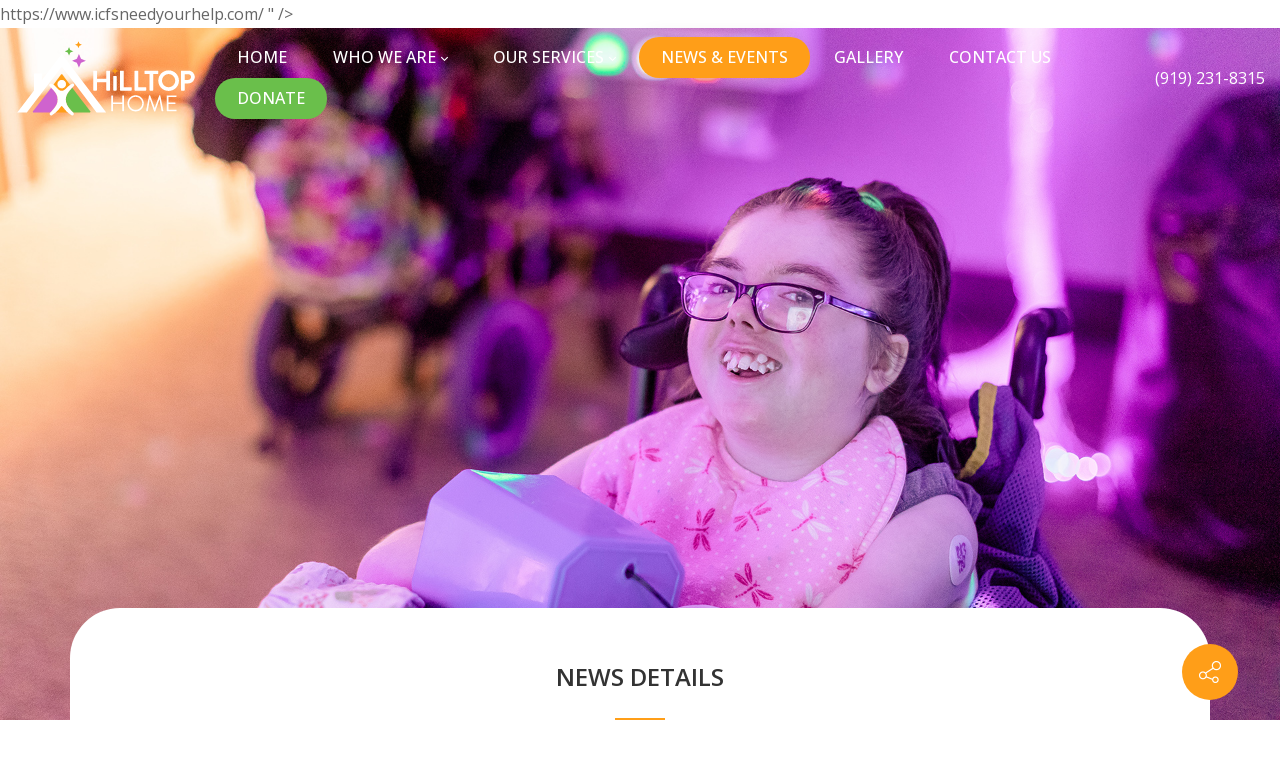

--- FILE ---
content_type: text/html; charset=utf-8
request_url: https://hilltophome.org/News-Events/Details/id/13/ICFs-Need-Your-Help
body_size: 67837
content:
<!DOCTYPE html>
<html lang="en-US">
<head id="Head"><meta content="text/html; charset=UTF-8" http-equiv="Content-Type"><title>
	ICFs Need Your Help | Hilltop Home
</title><meta id="MetaDescription" name="description" content="&lt;p>&lt;a href=&quot;https://www.icfsneedyourhelp.com/&quot;>https://www.icfsneedyourhelp.com/&lt;/a>&lt;/p>
"><meta id="MetaKeywords" name="keywords" content="Hilltop Home"><meta id="MetaRobots" name="robots" content="INDEX, FOLLOW"><link href="/Resources/Shared/stylesheets/dnndefault/7.0.0/default.css?cdv=84" type="text/css" rel="stylesheet"><link href="/Portals/HilltopHome-System/skins/kella/resource/vendor/bootstrap/bootstrap.lite.css?cdv=84" type="text/css" rel="stylesheet"><link href="/Portals/HilltopHome-System/skins/kella/resource/css/jquery.mmenu.css?cdv=84" type="text/css" rel="stylesheet"><link href="/Portals/HilltopHome-System/skins/kella/resource/css/header.css?cdv=84" type="text/css" rel="stylesheet"><link href="/Portals/HilltopHome-System/skins/kella/resource/css/theme.css?cdv=84" type="text/css" rel="stylesheet"><link href="/Portals/HilltopHome-System/skins/kella/resource/header/megamenu/megamenu.css?cdv=84" type="text/css" rel="stylesheet"><link href="/Portals/HilltopHome-System/skins/kella/resource/css/backtop.css?cdv=84" type="text/css" rel="stylesheet"><link href="/Portals/HilltopHome-System/skins/kella/Layouts/41/LayoutDB.Header.creative-04.css?cdv=84" type="text/css" rel="stylesheet"><link href="/Portals/HilltopHome-System/skins/kella/Layouts/41/LayoutDB.Content.default.css?cdv=84" type="text/css" rel="stylesheet"><link href="/Portals/HilltopHome-System/skins/kella/resource/css/loaders.css?cdv=84" type="text/css" rel="stylesheet"><link href="/Portals/HilltopHome-System/skins/kella/skin.css?cdv=84" type="text/css" rel="stylesheet"><link href="/Portals/HilltopHome-System/skins/kella/resource/css/global.css?cdv=84" type="text/css" rel="stylesheet"><link href="/Portals/HilltopHome-System/skins/kella/page-1888-home.css?cdv=84" type="text/css" rel="stylesheet"><link href="https://fonts.googleapis.com/css?family=Montserrat:300,regular,500,600,700&amp;display=swap&amp;subset=&amp;cdv=84" type="text/css" rel="stylesheet"><link href="/Portals/HilltopHome-System/skins/kella/resource/css/global-basic.css?cdv=84" type="text/css" rel="stylesheet"><link href="/Portals/HilltopHome-System/skins/kella/resource/header/mobilemenu/mobilemenu.css?cdv=84" media="none" title="all" onload="this.media=this.title" type="text/css" rel="stylesheet"><script src="/Resources/libraries/jQuery/03_05_01/jquery.js?cdv=84" type="text/javascript"></script><script src="/Resources/libraries/jQuery-Migrate/03_02_00/jquery-migrate.js?cdv=84" type="text/javascript"></script><script src="/Resources/libraries/jQuery-UI/01_12_01/jquery-ui.js?cdv=84" type="text/javascript"></script>
<!-- XMODPRO ScriptID: geometas -->

	<meta property="og:title" content="ICFs Need Your Help">
	<meta property="og:description" content="<p><a href=" https://www.icfsneedyourhelp.com/"="">https://www.icfsneedyourhelp.com/
" />
	<meta property="fb:app_id" content="1041815266907219"><meta property="og:image" content="https://www.hilltophome.org/Portals/HilltopHome/images/blog/813690d6-b34c-47d7-a8b8-464fbf5a4be0.png?width=1000">

<link rel='SHORTCUT ICON' href='/Portals/HilltopHome/favicon.ico?ver=R2pzoKFU8hiRq9VCaPn4gw%3d%3d' type='image/x-icon'><meta name="viewport" content="width=device-width,height=device-height, minimum-scale=1.0"><meta http-equiv="X-UA-Compatible" content="IE=edge"><meta name="format-detection" content="telephone=no"></head>
<body id="Body">

    <form method="post" action="/News-Events/Details/id/13/ICFs-Need-Your-Help" id="Form" enctype="multipart/form-data">
<div class="aspNetHidden">
<input type="hidden" name="KB_JSTester_JSEnabled" id="KB_JSTester_JSEnabled" value="0">
<input type="hidden" name="KB_JSTester_JQueryVsn" id="KB_JSTester_JQueryVsn" value="">
<input type="hidden" name="__EVENTTARGET" id="__EVENTTARGET" value="">
<input type="hidden" name="__EVENTARGUMENT" id="__EVENTARGUMENT" value="">
<input type="hidden" name="__VIEWSTATE" id="__VIEWSTATE" value="eGSQfQt/J3hH9AlIvLl8wTOQWb0KWS1jSxAdLfgVOkQVh9qB8Lm7IR0DfxE5Yj37pm+KihvdMaTus/igDbdggDcNs+lOIQKXohZLRWmJocFX3qEFvFMc+Cpe72eqh3NJdldcUTU8NDd8ofeWwZO/IEmlJXzdCagTsO3VJxt8T/W63SXbpOGc1lsWPWWHmvdlvz+JvoBpvLR+F9gNB41wExPLfyVcZkMQHeGGXOe34jyIkoZPcHoPfcjlZuh36BjpFURrxamHJ1YmZLuDN2EpQ/[base64]/oKanIybokLgXWPvBR6rrIfvBZDuT1TuMS8fTSt1FdlJiWoVkzlAoeutzufwFTqTBPOLGLwF9sn3qNxSzZ9w/0kVGk5h2fqMHFxI54fWlfi3Oa/kjT3IR8U+P0FZ2iMyV4dK3FZJccPBbeBLeYzO63m8rHldY9PcxtEeKGvpHjlo/93j9FKuF6Zk9kS8Qi2qo90RYcNx5O4J5XWM1qLEHkn0+ijQp4Xl4bGbBkyUeNqJBoWPiZkFqmJ7dHHkBawdQS6OesyVb2M2pnW6JaDbRuRyDwExJQdKBM1hb1dnWcWgfasf3KBpRh4JKbAi0dQADec5A84kBMzv+z4d5dPVFORtY/qAkBNReT/oEa1SBUVAJeZGnMXk09P/60o03Ay14gGwpex8csjDoS0DKL3RMyAZ/MLJr1oyPP1x0GWI7Kuy4ob3M94Yzid6FfzeetrEMsBtC1dbkdB74L7zd1KiIREvoLB1y00jn090Q1W66uPLSuZWUAAogpTg9wdCimBIE0bUjEnO4uzEyaoHkt2XUS7YSjU5zrbr50pGKYCg/RLvCVSh9IXSAZkJGTs1wLRfnJ7Sw2wUQlnPhZP2H8yEJh4mNgcm/E/+xfEsXzides5g0Uy1sxWvKte5Vk9KCPQ1Scig+0yX5cXhq8iTmx1ASbFN/jSfpi2JNzlOMF7wuDPQp1rHVWFiDTumaXgGdkJJHbmSFAyrhtlLnT3lWdOErK3F3niQrx4Z3qXlRBKwJF2POJ/88aILsEcJUjOT+pl57jwUgW/ifLTigcFlPSZ3oUmbRBXLZyvIwg+yrplUTaFumV5GJhWeAov12AYa/iTUY0HgiAdwld9secq22UKh1SW8j2b1myz3+jGejqtVue3bor+mOkG78kQCkssXo+0db75ToP+YhsDIk8sUZ433iohrppUcI9IXGMYzQzKlQMSm5pe7Y+dtzdQctnorHaN21XNQnAPjtr1qkeVq/043exAOWTObqG9qTQI++yBguP/M31A/ypPNZSPs6QdIdnC4ryl95C8D8zx3tc/F7JVOhpavxWSiJLmI0RPkks/2tZjTtbUrnwwekT/uckZ8qQHjGkwp6H/y6o7w8j9yg+uTYbfAsPT9bhP2sqsejT+frXZBsusDBXarZoECZC6fhwZOB+/puUT+jiFpq9IeqBN6Nl5IFfvx71FovYn5WdvUl4GiIJs3m7rBN2xnuFrQOPqphyLZmSHDlSyNXsKOPT00xtB4QfhV95K0EL2bmY/ZD1pqLOpjEnNCLi3STxk1t7yX19piXWgvmnkkzV1i38a4qQnsTnlmusycAEjMMGxQ7xfbTVqxq/3jmiCu2mNzP20YpqImlj3yc/TSFc3qGqjhgqE0ffkzVp558tFZeQt8k2sDCFIOkqT9VeY1zipeasQ7OxIZPF+VTtfOOyiAH70ZIUQq1nUtNS8xEh+ljzyq+W9yB34a/FXkZB4Mk+S1wOWj9lBTxMTchZ+SzuY8iFvQR6qhFxRFp8pcBebfSIg034Ube8D8EfJO1P7jwcePAmpngBsNBjZqqoNLVefWz9t15msmYGryweMCJ/EZAOuRN1hqI8eXxuK59v+4TznB051EOY/O/m2z8qwPRtL8tQV3LJXBN6jjMwt5nqZOxF5ExZL6BDPd182H1NR5UFoiZQ8G+/KTWs1GfDuSh69IcL7d56BW+/sh8VAKPAUWpWKQu+hpqA/4Gkl9p6f8p0DYMApWo1BZgZcB5zm2uK5EKTY6lY3wJGe34Iudh/l7yPHBux9MZXuAX3T35SBmqx/[base64]/eTvCitQMd9j++3AUsrenl4pTOrXGpSyIKb5vctZOsxPk4fQKELtgEPpIJqdtDnkQUyxQ0Rgw9a9ZY/g+/sNVxnU787suaBkUxSSXfoOx7ijV9QYOjAmg2QAzy57aeHaQjsV+9a6RhRuiFMxamnsWnsT4cgqJ3cXhxLGBCoTwgx6QmcrRwaGxy/IUzn9jw/V1kKHcVLZZ9bosd1KKaKRPTBB3s0JJKaGEWeXjYnenl5arvyJEeDhLOJJ1WTANstCf+XvS/dmculcm/YeRQhHaK2cDrxVBVrnfMcBICUYqhdGan1BcRW4sY/iF6mvPyPLZv3lTOnDdoZR/YUDkga24Thb0xKiFaV4ayHZMsDWfDiVnv4zdmLJR5ViZ+dRC6wLl2wVmFBeekSj4oz7v7POJ/NZJgRJNq/[base64]/KFoRB++z6V2VDR+ctjF5fnNhfWhDlmWiCrSxy++Zgi0uIFe4892V7BiYelr0tOLU1aI7NQNiOap6wVK9+ru8tmppAtXQ3wQGjtetP7oiic2G9iXori/Y6ZsxmkJ6r7MqH1euNvEQMWZJ9fTaZG3XAXbRLvuL/fIey1V4ujzpyawSNAYcBGHH7IHlFi5JVWnW4q6gqvA5s/YLhuFskocXsF8Y/G7b8he3pVf6tKGib3l1yBrKenxIasbOjmTWEniVfKfSlap49F+k3gnWgyp++Vo6/yO8bKJARCu097ma0sp02DBwReesz8FMqT9MMMR+97gepILxIinVWiCaSDG/B2kE0Rk/2C+Bf2bBNbfXa817lA+2k0tWiBKGZOfiMSBVFq+nXYlhGsEMbLjS5HKIli0k5jFu//vzK9XnFpnIRXRZkaZFtIl/3LKLyMAJTQTlTHN51r3KMzp7puQlj1S5IBFotBpAzdHrb1scf4bWspAjK9z3gpYe8iWNxn//vehyPQHs5gl7pwhjCQjjEvEERYMw5VFHNpnx6oAVXdgNdDFeimfg4YHAT/oY/zNSqrGzjc4glCbC9q710DGVgk9YI+waizIBHWkSg7LxK8EgidNMxWPq5QU3jpUbMaPwHWKAp7Ki7PSb8wVgTM1jDKPgoORHtpHxaVRR7sDbgcqeIKOGvxoDhefItB0fyGXWYlcAhH0Ta2258dpJW+FfdotDujjEcqf6CaRSHiw7PS9QFNOXYBWHNjRKk+OPk5/Hu98qjWF0rve4M5N85Gq4RBgueZlcARpqI4ZZG+owhZmmvETGepbs4HayjIwwBs8MsvQ1ReeM6xzMINplnRsur04FxHXVxHpwmi0HVSXrGQJuKRiHROfqfM/130Ek86feshiDUyuHgTi22EfujcMBPZc1eXmpsIVQdzSnRDBJTJsZiowk54Yl+LubDHr0XUOJEiduRI4515JUhfGPoso2czXGEA6cDMuzz6UMIO2qPYYLRd5Lc+H9TH4MNFA45h/C5DZLIjSGOHMbbaUWakIsY74uRC/HHdWQZx68qRYkAs9NWCn/ucmnSJ9SSSHKRHnzosSzRlZy1jMO9ZDHzxQukwqrwc2bNRSyd0jnhBMQocWJE5E3NQjoS0c/NZVtFKnw2nX/j2XKjT/G5ufLygH3I4MD0Ut5RkLl0BCq37FY4a0M/Ikc4mmpH6EymLDroAMVxl9czK/htwAL3wBCWweSqE6zU9qAoUkWzuEzT3mhcmF2vpy24z09geYwW9Lt2XcEMq1MvfuG65Kyrm3U1cZ0y5KMT+c+y1x1jXBuC9XVoNCjj5ruLVEF8OPb2pr4K/4j8Qzk4gKXsRcqn3gNYF/bHq9vWNeHaDd70twFP1og+RGhHOU0GhztXK1EerO/9b0fcKy57noRfpnGTT3JTL/g78SVUDg+FFCk42c8oW2tbAx/e/qIbJXuJgh9v3aXWLmsi1OqJaFx5BE0qHNCsIWk0yuFeuo/Dpfb2YiTfgd2hO10UCKs8po66LhR+/efWEha22jOYnQa6nDHCXpv4F5RB8lE60/2z/4WISsJ6YdNr7UirmiRvLNuD94TOejjEQeZsrYIqe4UwKkxlA30/6+Baf4zKTpkjy97fO2jtw/vnCV4L7H/uGHBMOS77xIE3FEMV/k3qYpm2WBWBXts4OBwLxAyIBN4GHeDIMDDjx4nfbSGdRBl5O+c8SzA02dKVvEj2qGCsgzlFqHumscpmRVctfdcm56q7gzcFXaHwOGaCn4SVr1iJ8SwedBGfEVB86TUcqU1niCsLZv5nbwKyGsbRJ/AdvaF3DzNCuDGrRanFr25EXtf/HVFqiQ9bLm5kvh+iYQUPvGIsXOeyT9X2oZuxvuUAQQQHm2gjXsHrliee+zd4yPI7MUQM6gu62p9uw1u7U2SO1zzkpcYP1RYxFPzbzlCLuYXArFcGbuSRK9kG2rqg26D9/78EQUlNKi3dz/juvntYAvtiLMVTy4ADIAvPIKKJVpUtuXYTHoFUiY7L2xKWW0bdRglqZvbCGbKSUCMyDU1VTP7Yw7yKis8P6jDH5s5CP3durL9obzwOVbRfILeIJ7YdKUcFXlL9wJ7ogxrHgIo/wzo7A609BAWYmObh5l/vlOQiRdN8MvUROfyDNqhIsVFhNhMZCBlse+EU4PokVG31uazhMD0ffOBxhLgXQweHrFQjydn6y2WLsOViTQbV+nsZcuM7BpeU9L+nNECIfDYVTZbB+ufdd10ZLRo34TyYE0lJY8qjMot5VjuuEdRUUEI78+9g4IxRDR6YPCDtGZddD23caY1bFTqtf/F0+FTvj4MyXbglXNuUPh7W8Cng4EBH9ytDdgiRLQc109xmHXNjgA9s3Iu8MXsNk41BFBNPMstm7fAsUo7DA+SP4UGFcPtNRBosh2MAlSIczRwhlkUX+RvxMYSb0k2M/duoH1re09LkBQUqm0QURCuS1bGRo/oYDogJ3RDMFP59n8qLZG9PfnHfOqFg0pNYw2oAxUV2vC4QU/lLhnMT0UOLb/N93tQ04TwEIc5lkgaBKwp2ecjT/nR5n+OZFDBaoGNXhcM5/DfxKMLuxzm58FQD24f3EzG0eex5Ukq4KKgg+IwWOkZkK9WOQoRmrnMhZ37xIk4xy3J5erZgD1mzFZplApYaMQzNc0wgtA21XYPLhCxGn7b7fuIlHVllSPDkW6Z6PWVpQ+rXJdgLeCJ99QzS9JO2CibLH30j1X0SM4LHwyEPZH0t+Y24AVmgMr7ZHmDVnu5B9ySAdSVg/X3dWIa713anjf7i3gamu11xTH+JGgplKuvFxRqkd1kj/t187AEphpRYak9aGCkSThNeD+VDR3BnN2/VlksOvPtPzG2V/qPR6Smo176Ap8SHkxUTBsfOU7UFv9kiYO3xR8Y0i/+pP1W5VleYqNuxB6afwDFOX+NcftzHhuevXuFidvNqfF0EYdgIcMkFOgRjcMC9+v8V1ZN1UulQgh7KNWkszm/wPQdsTnk48+SILW3BQ+0e7RDn5Aph/FGtlmdmtcGwM8Am5rsDKGRcgaiTL0uoMp1F70S57u+Vu+f9x/qBYksB9DUAdWi2jrOMp73QC8oL2lNeA6JBe3Z0Gr8r2bBSnlB60n1fS9zf8q56qinfuhT7UHR1IGRNZAdRA1DoSUB/ctNQJXm/4Cr0nMLOXPOQELgnDxn2pwEpVLua+D7uywcGo2N4zMUuGzXJDhsyjK9x2rAx1i3T8yEmSb8hYf3lhlZMWj955UF/Y4VbeNuef5ukJ6MZPJ9qKlGIA7r7rw9rxcV09/N69PnMqV4t6QxGfOdlDlutJ++ap2t0RfVEgtMi3SlezNEp0XoxHjEzi7WDmIbzHnV2YqDUif3UiUBv8sXKOhDoEJLSblE61HnbMY9GbbOdQAaE5eBJasznADltq/PZ7bqxXhyjlLTvcbk5c5NtuaHYeaQp78tR2V1NF8es2O/ooK0kSfgdeQp5qJ3lJ6d0irNOvxK9X0hFjn/ELeAiGtWifOEKcLGAG6EsfqKJu2I45flwn8oG42bIQ=">
</div>

<script type="text/javascript">
//<![CDATA[
var theForm = document.forms['Form'];
if (!theForm) {
    theForm = document.Form;
}
function __doPostBack(eventTarget, eventArgument) {
    if (!theForm.onsubmit || (theForm.onsubmit() != false)) {
        theForm.__EVENTTARGET.value = eventTarget;
        theForm.__EVENTARGUMENT.value = eventArgument;
        theForm.submit();
    }
}
//]]>
</script>


<script src="/WebResource.axd?d=pynGkmcFUV0xBrifQ4TkWiQVs_tXzxp8VNMcfFePulhzh12mysSSk-fmh7I1&amp;t=638562417717896622" type="text/javascript"></script>


<script src="/ScriptResource.axd?d=NJmAwtEo3IqFlJtQFpDWonVex41LEnqwfxD9cb8XD1uQn0QT4U2kMSpOF9tUjZ-popwmxgKslBoDxB_gMoxYo3-_EJA4XfviDz8BRTSyuVcv1pdr_oYMGq0-KSZo75zQQOO6zw2&amp;t=7a0cc936" type="text/javascript"></script>
<script src="/ScriptResource.axd?d=dwY9oWetJoKxOcGJvHCQEUNkNBuNtR8QGAz5-OATTv-eTdRYhXmrNjUZ5Vfm--_P3lovYp6FkAVjsFN9MA7OgWvKQw_CsD-olj-Vh90D8AlsS-eVQG_vyeOV3FnjqQv_jyGxH5iWxDIi11rA0&amp;t=7a0cc936" type="text/javascript"></script>
<div class="aspNetHidden">

	<input type="hidden" name="__VIEWSTATEGENERATOR" id="__VIEWSTATEGENERATOR" value="CA0B0334">
	<input type="hidden" name="__VIEWSTATEENCRYPTED" id="__VIEWSTATEENCRYPTED" value="">
	<input type="hidden" name="__EVENTVALIDATION" id="__EVENTVALIDATION" value="WK2NBDB1NEWHL1RQMUe5EMDSzkbJZBchOKczmPpt2nDrzGOwhzCGYgpnPmdos2mrqSCywlTydnZbgE+4EpOfvmxhize7zQ4QJN96SPsiyCF+pCTK">
</div><script src="/js/dnn.modalpopup.js?cdv=84" type="text/javascript"></script><script src="/js/dnncore.js?cdv=84" type="text/javascript"></script>
<script type="text/javascript">
//<![CDATA[
Sys.WebForms.PageRequestManager._initialize('ScriptManager', 'Form', [], [], [], 90, '');
//]]>
</script>

        
        
        
	
<!-- Global site tag (gtag.js) - Google Analytics -->
<script async="" src="https://www.googletagmanager.com/gtag/js?id=G-5W2NN15XRQ"></script>
<script>
  window.dataLayer = window.dataLayer || [];
  function gtag(){dataLayer.push(arguments);}
  gtag('js', new Date());

  gtag('config', 'G-5W2NN15XRQ');
</script>

<style id="ContentBuilder-PageGlobalCSS" type="text/css">
.col-6{flex: 0 0 50%;max-width: 50%;}
.col{flex-basis: 0;flex-grow: 1;max-width: 100%;}
#Body .mb-25{margin-bottom:25px;}
#Body .mb-5{margin-bottom:5px;}
#Body .pr-0{padding-right:0px;}
#Body .mb-10{margin-bottom:10px;}
#Body .mb-15{margin-bottom:15px;}
#Body .mt-10{margin-top:10px;}
#Body .m-auto{margin:auto;}
#Body .mb-40{margin-bottom:40px;}
#Body .mb-20{margin-bottom:20px;}
#Body .pt-20{padding-top:20px;}
#Body .pt-10{padding-top:10px;}
#Body .mt-20{margin-top:20px;}
#Body .mb-0{margin-bottom:0px;}
#Body .mb-3{margin-bottom:3px;}
#Body .pt-5{padding-top:5px;}
#Body .pb-10{padding-bottom:10px;}
#Body .mr-10{margin-right:10px;}
.size-40 {font-size:1.875rem!important;}
.size-68 {font-size:2.25rem!important;}
.size-18 {font-size:1.125rem!important;}
.size-72 {font-size:2.25rem!important;}
.size-14 {font-size:0.875rem!important;}
.is-content-500{max-width: 500px !important;}
.d-none{display: none !important;}
.align-items-center{ align-items: center!important;}
#Body .text-right{ text-align: right;}
#Body .text-left{ text-align: left;}
#Body .text-center{ text-align: center;}
.height-20 {height:20px;}
.height-120 {height:40px;}
.height-80 {height:40px;}
.height-40 {height:40px;}
.height-140 {height:40px;}
.height-200 {height:40px;}
.d-wrapper>div.is-section-100 {height: 100vh;}
.d-wrapper>div.is-section-auto.is-section {height: auto;}.d-wrapper>div.is-section-auto.is-section  .swiper-slide{height: auto;}
.clearfix::after {display: block;clear: both;content: ""}
@media(min-width:576px) {
.col-sm-12{flex: 0 0 100%;max-width: 100%;}
.col-sm-3{flex: 0 0 25%;max-width: 25%;}
.col-sm-9{flex: 0 0 75%;max-width: 75%;}
.col-sm-4{flex: 0 0 33.333333333333336%;max-width: 33.333333333333336%;}
.col-sm-8{flex: 0 0 66.66666666666667%;max-width: 66.66666666666667%;}
.col-sm-5{flex: 0 0 41.66666666666667%;max-width: 41.66666666666667%;}
.col-sm-7{flex: 0 0 58.333333333333336%;max-width: 58.333333333333336%;}
.col-sm-6{flex: 0 0 50%;max-width: 50%;}
.col-sm-2{flex: 0 0 16.666666666666668%;max-width: 16.666666666666668%;}
}
@media(min-width:768px) {
.col-md-6{flex: 0 0 50%;max-width: 50%;}
.col-md-4{flex: 0 0 33.333333333333336%;max-width: 33.333333333333336%;}
.col-md-12{flex: 0 0 100%;max-width: 100%;}
.col-md-3{flex: 0 0 25%;max-width: 25%;}
.col-md-8{flex: 0 0 66.66666666666667%;max-width: 66.66666666666667%;}
.col-md-5{flex: 0 0 41.66666666666667%;max-width: 41.66666666666667%;}
.col-md-7{flex: 0 0 58.333333333333336%;max-width: 58.333333333333336%;}
.col-md-1\/5{flex: 0 0 20%;max-width: 20%;}
#Body .mt-md-0{margin-top:0px;}
.size-68 {font-size:2.625rem!important;}
.size-72 {font-size:2.625rem!important;}
.d-md-none{display: none !important;}
.d-md-block{display: block !important;}
.height-120 {height:120px;}
.height-80 {height:80px;}
.height-40 {height:40px;}
.height-140 {height:140px;}
.height-200 {height:200px;}
}
@media(min-width:992px) {
.col-lg-12{flex: 0 0 100%;max-width: 100%;}
.col-lg-5{flex: 0 0 41.66666666666667%;max-width: 41.66666666666667%;}
.col-lg-8{flex: 0 0 66.66666666666667%;max-width: 66.66666666666667%;}
.col-lg-4{flex: 0 0 33.333333333333336%;max-width: 33.333333333333336%;}
.col-lg-6{flex: 0 0 50%;max-width: 50%;}
#Body .mt-lg-0{margin-top:0px;}
#Body .pl-lg-40{padding-left:40px;}
#Body .pr-lg-40{padding-right:40px;}
#Body .mr-lg-auto{margin-right:auto;}
#Body .ml-lg-50{margin-left:50px;}
#Body .mb-lg-0{margin-bottom:0px;}
#Body .pt-lg-0{padding-top:0px;}
#Body .pr-lg-80{padding-right:80px;}
#Body .pl-lg-75{padding-left:75px;}
#Body .pr-lg-75{padding-right:75px;}
.is-box-6 {display: table-cell; width: 50%;height: 100%;position: relative;}
}
@media(min-width:1200px) {
.col-xl-5{flex: 0 0 41.66666666666667%;max-width: 41.66666666666667%;}
#Body .pl-xl-80{padding-left:80px;}
#Body .pr-xl-80{padding-right:80px;}
#Body .pr-xl-40{padding-right:40px;}
.size-40 {font-size:2.5rem!important;}
.size-68 {font-size:4.25rem!important;}
.size-72 {font-size:4.5rem!important;}
}
</style>
<link href="/Resources/Shared/stylesheets/dnndefault/7.0.0/default.css?cdv=1183" type="text/css" rel="stylesheet">
<link href="https://fonts.googleapis.com/css?family=Montserrat:300,regular,500,600,700&amp;display=swap&amp;subset=&amp;cdv=1183" type="text/css" rel="stylesheet">
<link href="/Portals/HilltopHome-System/Skins/kella/resource/vendor/bootstrap/bootstrap.lite.css?cdv=1183" type="text/css" rel="stylesheet">
<link href="/Portals/HilltopHome-System/Skins/kella/resource/css/jquery.mmenu.css?cdv=1183" type="text/css" rel="stylesheet">
<link href="/Portals/HilltopHome-System/Skins/kella/resource/css/header.css?cdv=1183" type="text/css" rel="stylesheet">
<link href="/Portals/HilltopHome-System/Skins/kella/resource/css/theme.css?cdv=1183" type="text/css" rel="stylesheet">
<link href="/Portals/HilltopHome-System/Skins/kella/resource/header/megamenu/megamenu.css?cdv=1183" type="text/css" rel="stylesheet">
<link href="/Portals/HilltopHome-System/Skins/kella/resource/css/backtop.css?cdv=1183" type="text/css" rel="stylesheet">
<link href="/Portals/HilltopHome-System/Skins/kella/Layouts/41/LayoutDB.Header.creative-04.css?cdv=1183" type="text/css" rel="stylesheet">
<link href="/Portals/HilltopHome-System/Skins/kella/Layouts/41/LayoutDB.Content.default.css?cdv=1183" type="text/css" rel="stylesheet">
<link href="/Portals/HilltopHome-System/Skins/kella/resource/css/loaders.css?cdv=1183" type="text/css" rel="stylesheet">
<link href="/Resources/Search/SearchSkinObjectPreview.css?cdv=1183" type="text/css" rel="stylesheet">
<!--<link href="/Portals/HilltopHome-System/Skins/kella/skin.css?cdv=1183" type="text/css" rel="stylesheet">-->
<link href="/portals/HilltopHome-System/Skins/kella/global-0.css?cdv=1183" type="text/css" rel="stylesheet">
<link href="/Portals/HilltopHome-System/Skins/kella/resource/vendor/scrollLoading/scrollLoading.css?cdv=1183" type="text/css" rel="stylesheet">
<link href="/Portals/HilltopHome-System/Skins/kella/Resource/vendor/content-builder/box/box.css?cdv=1183" type="text/css" rel="stylesheet">
<link href="/Portals/HilltopHome-System/Skins/kella/resource/header/mobilemenu/mobilemenu.css?cdv=1183" media="none" title="all" onload="this.media=this.title" type="text/css" rel="stylesheet">
<link href="/Portals/HilltopHome-System/Skins/kella/resource/header/search-popup/search-popup.css?cdv=1183" media="none" title="all" onload="this.media=this.title" type="text/css" rel="stylesheet">
<link href="/Portals/HilltopHome-System/Skins/kella/resource/vendor/swiper/swiper.min.css?cdv=1183" media="none" title="all" onload="this.media=this.title" type="text/css" rel="stylesheet">

<script src="/Portals/_default/Skins/kella/resource/vendor/swiper/swiper.min.js?cdv=1183" async="async" type="text/javascript"></script>
<style id="ContentBuilder408-CodeCSS" type="text/css"> .iconbox-03 {text-align: center;margin:0 10px 15px;}.iconbox-03 .icon{display: inline-block;width: 96px;height: 96px;line-height: 96px;border-radius: 50%;color: #fff;font-size: 40px;padding-top: 4px;margin-bottom: 20px;background-color: #2c5cda;box-shadow:2px 6px 18px -6px #2c5cda;}.iconbox-03 .icon.accent{background-color: #2c5cda;box-shadow:2px 6px 18px -6px #2c5cda;}.iconbox-03 .icon.accent2{background-color: #fd4ea5;box-shadow:2px 6px 18px -6px #fd4ea5;}.iconbox-03 .icon.accent3{background-color: #f8f363;box-shadow:2px 6px 18px -6px #f8f363;}.iconbox-03 .icon.accent4{background-color: #00bec5;box-shadow:2px 6px 18px -6px #00bec5;}.iconbox-03 .icon.accent5{background-color: #fc7b35;box-shadow:2px 6px 18px -6px #fc7b35;}@media only screen and (max-width: 991px) {.iconbox-03 {text-align: center;margin:0 0 15px;}} .section-slider-creative4.is-section new-is-section .swiper-slide{height: auto;}.section-slider-creative4.is-section new-is-section .swiper-pagination.swiper-pagination-bullets {bottom: 175px;position: absolute;margin: 0;}.section-slider-creative4.is-section new-is-section .swiper-pagination .swiper-pagination-bullet{border:2px solid #ffffff;background: none;opacity: 1;width: 15px;height: 15px;margin: 0px 15px;}.section-slider-creative4.is-section new-is-section .swiper-pagination .swiper-pagination-bullet-active{width: 15px;background-color: #ffffff;}@media only screen and (max-width: 991px) {div.section-slider-creative4.is-section{height: 75vh!important;}}@media only screen and (max-width:767px) {.section-slider-creative4.is-section new-is-section .swiper-pagination.swiper-pagination-bullets {bottom: 110px;}} .creative04-iconbox-bg{margin-top: -144px;position: relative;z-index: 2;padding-top: 100px;padding-bottom: 75px;}
/*.creative04-iconbox-bg::after{content: "";position: absolute;background-color: #FFF;box-shadow: 0 0 54px rgba(59, 66, 206, .15);border-top-left-radius: 60px;z-index:-1;top: 0;left: 0;width: 200%;height: 100%;}*/
@media only screen and (max-width: 991px) {.creative04-iconbox-bg{margin-top: -100px;padding-top: 50px;padding-bottom: 30px;}}</style><style id="ContentBuilder409-CodeCSS" type="text/css"> .title-02{margin: 0px 0 40px;}.title-02::after{content: "";border-bottom: 3px solid var(--accent-color2)!important;width: 50px;display: inline-block;}.title-02 > *{/*margin: 0;*/}.title-02 i{font-weight: 700;} .title-03{margin: 0 0 30px;}.title-03::before{content: "";border-top: 3px solid #2c5cda;width: 50px;display: block;margin: 0 0 19px;}body .button-08, body .button-08:link, body .button-08:active, body .button-08:visited, body .button-08[type="button"], body .button-08[type="submit"] {display: inline-block;font-size: 16px;font-weight: 500;color: #fff;padding: 0 30px;background-color:#2c5cda;transition: all .3s cubic-bezier(0.22, 0.61, 0.36, 1);}.button-08::after {content: "";box-shadow: 2px 6px 16px #3468f0;pointer-events: none;position: absolute;top: 0;left: 0;bottom: 0;right: 0;border-radius: 50px;transition: all .3s cubic-bezier(0.22, 0.61, 0.36, 1);opacity: 0;}.button-08:hover::after {opacity: 0.5;}body .btn-color1.button-08 {background-color:#2c5cda;}body .btn-color1.button-08:after {box-shadow: 2px 6px 16px #3468f0;}body .btn-color2.button-08 {background-color:#20a3fc;}body .btn-color2.button-08:after {box-shadow: 2px 6px 16px #43b3ff;}body .btn-color3.button-08 {background-color:#00bec5;}body .btn-color3.button-08:after {box-shadow: 2px 6px 16px #0cc7ce;}body .btn-color4.button-08 {background-color:#3cb33c;}body .btn-color4.button-08:after {box-shadow: 2px 6px 16px #4dcc4d;}body .btn-color5.button-08 {background-color:#fc7b35;}body .btn-color5.button-08:after {box-shadow: 2px 6px 16px #ff861b;}body .btn-color6.button-08 {background-color:#d53530;}body .btn-color6.button-08:after {box-shadow: 2px 6px 16px #e0423d;}body .btn-color7.button-08 {margin-top: 20px;font-family: "Open Sans", sans-serif;font-weight: 800; text-transform: uppercase;background-color:var(--accent-color3);border-radius: 6px;}body .btn-color7.button-08:after {box-shadow: 2px 6px 16px #ff59ac;} .iconbox-04 {margin:0 10px 15px;}.iconbox-04 .icon{display: inline-block;width: 50px;height: 50px;line-height: 50px;border-radius: 50%;color: #fff;font-size: 20px;padding-top: 4px;margin-bottom: 20px;text-align: center;background-color: #2c5cda;box-shadow:2px 6px 18px -6px #2c5cda;}.iconbox-04 .icon.accent{background-color: #2c5cda;box-shadow:2px 6px 18px -6px #2c5cda;}.iconbox-04 .icon.accent2{background-color: #fd4ea5;box-shadow:2px 6px 18px -6px #fd4ea5;}.iconbox-04 .icon.accent3{background-color: #f8f363;box-shadow:2px 6px 18px -6px #f8f363;}.iconbox-04 .icon.accent4{background-color: #00bec5;box-shadow:2px 6px 18px -6px #00bec5;}.iconbox-04 .icon.accent5{background-color: #fc7b35;box-shadow:2px 6px 18px -6px #fc7b35;} .swiper-testimonials04 .ourteam-box{background-color: #FFF;padding: 40px 40px 60px;border-radius: 40px 0 0 0;box-shadow: 0 0 54px rgba(59,66,206,.15);margin-right: 42px;position: relative;z-index: 5;text-align: left;margin-left:-15px;transform: translateX(-20%);opacity: 0;transition: all 200ms ease-in-out;}.swiper-testimonials04 .ourteam-box .title{font-size: 24px;line-height: 36px;margin-bottom: 28px;font-weight: 800; text-transform: uppercase;}.swiper-testimonials04 .ourteam-box .description{margin-bottom: 24px;}.swiper-testimonials04 .ourteam-info{-webkit-display: flex;display: flex;-webkit-flex-flow: row;flex-flow: row;align-items: center;}.swiper-testimonials04 .ourteam-info .pic{width: 80px;height: 80px;border-radius: 50%;overflow: hidden;position: relative;}.swiper-testimonials04 .ourteam-info .pic-right{-webkit-box-flex: 1;flex: 1;width: 100px;padding-left: 20px;}.swiper-testimonials04 .ourteam-info .pic-right b{display: block;color: #424242;}.swiper-testimonials04 .swiper-slide-active .ourteam-box{transform: translateX(0);opacity: 1;transition: all 300ms ease-in-out 200ms;}.swiper-testimonials04 .pic-box{margin-left: -18%;position: relative;z-index: 4;}.swiper-testimonials04 .pic-box img{max-width: 100%;}.swiper-testimonials04.swiper-container .swiper-pagination{position: absolute;left: auto;right: 0;top: 0;bottom: 0;margin: 0;width: 15%;z-index: auto;-webkit-transform: none;transform: none;display: flex;flex-direction: column;justify-content: center;}.swiper-testimonials04 .swiper-pagination .swiper-pagination-bullet{display: block;width: 100%;height: auto;border:5px solid #FFF;border-right: none;border-radius: 0;margin: 10px 0 !important;position: relative;z-index: 0;transition:all 300ms ease-in-out;pointer-events: initial;opacity: 0.3;background-color: transparent;}.swiper-testimonials04 .swiper-pagination .swiper-pagination-bullet.swiper-pagination-bullet-active{border-color: #FFF;margin-left: -20px;z-index: 10;opacity: 1;}.swiper-testimonials04 .swiper-pagination img{max-width: 100%;max-height: 100%;}.swiper-testimonials04 .swiper-wrapper-overflow{position: relative;z-index: 5;}.swiper-testimonials04.swiper-container, .swiper-testimonials04.swiper-container .swiper-wrapper-overflow, .swiper-testimonials04.swiper-container .swiper-wrapper, .swiper-testimonials04.swiper-container .swiper-slide, .swiper-testimonials04.swiper-container .row, .swiper-testimonials04.swiper-container .row > div{pointer-events: none;overflow: visible!important;}.swiper-testimonials04.swiper-container .swiper-slide-active .ourteam-box{pointer-events: initial;}@media (max-width: 1199px) {.swiper-testimonials04 .ourteam-box{margin-left:0;padding:20px 30px;margin-right: -70px;}}@media (max-width: 991px) {.swiper-testimonials04.swiper-container{margin-top:24%;}.swiper-testimonials04.swiper-container .swiper-pagination {flex-wrap: nowrap;flex-direction: row;width: 100%;bottom: 100%;top: auto;margin-bottom: 20px;}.swiper-testimonials04 .swiper-pagination .swiper-pagination-bullet{margin: 0 5px!important;}.swiper-testimonials04 .ourteam-box{transform: translateX(0);margin-right: 0;padding: 40px;}.swiper-testimonials04 .pic-box{margin-left: 0;}}.counter-02{border-left: 3px solid #ffffff;padding-left: 35px;margin-bottom: 30px;position: relative;}.counter-02::after, .counter-02::before{content: "";display: block;height: 27px;width: 80px;border: 3px solid #FFF;margin-left: -38px;}.counter-02::after{border-top: none;}.counter-02::before{border-bottom: none;}.counter-02 .number {font-size: 48px;font-weight: 600;line-height: 1;margin: 4px 0 0 0;display: block;}.counter-02 .number::after{content: '+';}.counter-02 .title{font-size: 16px;}@media only screen and (min-width: 992px) {.counter-02{margin-left: 50px;}} .swiper-testimonials05 .swiper-slide{display: block;}.swiper-testimonials05 blockquote{background-color: #ffffff;margin:-70px 30px 0;border: none;box-shadow: 0 0 30px rgba(59,66,206,.15);position: relative;z-index: 1;margin-bottom: 45px;padding:33px 15px;font-style: normal;opacity: 0;-webkit-transition:all ease-in 300ms;transition:all ease-in 300ms;-webkit-transform: translateY(40px);transform: translateY(40px);border-radius: 0 0 30px 0;}.swiper-testimonials05 .swiper-slide-active blockquote{opacity: 1;transform: translateY(0);}.swiper-testimonials05 .name{margin: 0 0 8px;color: #fd4ea5;}.swiper-testimonials05 .position{margin: 0 0 22px;}.swiper-testimonials05 .social a i{width: 40px;height: 40px ;color: #fff;border-radius: 50%;margin: 5px;}.swiper-testimonials05 .swiper-pagination{text-align: left;margin-top: 0;margin-bottom: 0;}.swiper-testimonials05 .swiper-pagination .swiper-pagination-bullet{background-color: #FFF;box-shadow: 0 0 6px #2c5cda;opacity: .3;margin: 0 20px 0 0!important;}.swiper-testimonials05 .swiper-pagination .swiper-pagination-bullet.swiper-pagination-bullet-active{width: 36px;background-color: #2c5cda;box-shadow: none;opacity: 1;}body .button-09, body .button-09:link, body .button-09:active, body .button-09:visited, body .button-09[type="button"], body .button-09[type="submit"] {display: inline-block;font-size: 16px;font-weight: 500;color: #fff;padding: 0 30px;background-color:#2c5cda;transition: all .3s cubic-bezier(0.22, 0.61, 0.36, 1);box-shadow: 2px 10px 32px -15px #2c5cda;}body .btn-color1.button-09 {background-color:#2c5cda;box-shadow: 2px 10px 32px -15px #2c5cda;}body .btn-color1.button-09:hover {background-color:#3468f0;box-shadow: 2px 10px 32px -15px #3468f0;}body .btn-color2.button-09 {background-color:#20a3fc;box-shadow: 2px 10px 32px -15px #20a3fc;}body .btn-color2.button-09:hover {background-color:#43b3ff;box-shadow: 2px 10px 32px -15px #43b3ff;}body .btn-color3.button-09 {background-color: #00bec5;box-shadow: 2px 10px 32px -15px #00bec5;}body .btn-color3.button-09:hover {background-color: #0cc7ce;box-shadow: 2px 10px 32px -15px #0cc7ce;}body .btn-color4.button-09 {background-color:#3cb33c;box-shadow: 2px 10px 32px -15px #3cb33c;}body .btn-color4.button-09:hover {background-color: #4dcc4d;box-shadow: 2px 10px 32px -15px #4dcc4d;}body .btn-color5.button-09 {background-color:#fc7b35;box-shadow: 2px 10px 32px -15px #fc7b35;}body .btn-color5.button-09:hover {background-color: #ff861b;box-shadow: 2px 10px 32px -15px #ff861b;}body .btn-color6.button-09 {background-color: #d53530;box-shadow: 2px 10px 32px -15px #d53530;}body .btn-color6.button-09:hover {background-color: #e0423d;box-shadow: 2px 10px 32px -15px #e0423d;}body .btn-color7.button-09 {background-color: #fd4ea5;box-shadow: 2px 10px 32px -15px #fd4ea5;}body .btn-color7.button-09:hover {background-color: #ff59ac;box-shadow: 2px 10px 32px -15px #ff59ac;} .price-03 {background-color: rgb(226, 242, 219);border-bottom-right-radius: 50px;padding: 0px 15px 51px;text-align: center;margin:60px 0 30px;}.price-03 .price-box {color: #fff;width: 120px;height: 120px;border-radius: 50%;background-color: #2c5cda;margin:0 auto -40px;-webkit-transform: translateY(-60px);transform: translateY(-60px);display: flex;flex-direction: column;justify-content: center;}.price-03 .price-box .pricing {font-size: 32px;font-weight: 600;line-height: 1;}.price-03 .price-box .unit {font-size: 14px;line-height: 1;padding-top: 7px;}.price-03 .price-content .price-title {font-size: 24px;line-height: 28px;color: #424242;margin-bottom: 10px;}.price-03 .price-content .price-info {color: #666;margin-bottom: 25px;}.price-03 .price-content .price-features ul {font-weight: 500;font-size: 18px;line-height: 36px;color: #666;margin-bottom: 32px;margin: 0;padding: 0;list-style: none;}.price-03 .price-footer{margin-top: 30px;} .swiper-testimonials06 blockquote {text-align: left;position: relative;font-style: normal;padding:14px 30px 15px 0;border: none;}.swiper-testimonials06 blockquote p {color: #fff;text-align: left;margin-bottom: 26px;padding-left: 25px;position: relative;}.swiper-testimonials06 .inofobox{display: flex;align-items: center;margin-top: 28px;}.swiper-testimonials06 blockquote .pic {border: 3px solid #fff;border-radius: 50%;overflow: hidden;flex: 0 0 74px;}.swiper-testimonials06 .info{margin: 0 0 5px 20px;}.swiper-testimonials06 blockquote .name {color:#fff;font-size: 20px;font-weight: normal;margin: 0;align-items: center;}.swiper-testimonials06 blockquote .description {padding-left: 25px;}.swiper-testimonials06 blockquote::before {content: '�';font-size: 120px;color: #39a6aa;line-height: 120px;position: absolute;left: -4px;top: -12px;font-family: 'Oswald', 'Lucida Sans Unicode', 'Lucida Grande', 'Lucida Sans', Arial, sans-serif;pointer-events: none;z-index: -1;opacity: .5;}.swiper-testimonials06 .swiper-button-next span, .swiper-testimonials06 .swiper-button-prev span{display: none;}.swiper-testimonials06 .swiper-button-next, .swiper-testimonials06 .swiper-button-prev {background: none;left: 0;height: 15px;width: 30px;bottom: 0;top: auto;}.swiper-testimonials06 .swiper-button-next{left: 50px;}.swiper-testimonials06 .swiper-button-next::after, .swiper-testimonials06 .swiper-button-prev::after {content: "";width: 100%;top: 50%;left: 0;border-bottom: 1px solid currentColor;position: absolute;}.swiper-testimonials06 .swiper-button-next::before, .swiper-testimonials06 .swiper-button-prev::before {content: "";width: 11px;height: 11px;top:3px;left: 0;border-right: 1px solid currentColor;border-top: 1px solid currentColor;position: absolute;-webkit-transform: rotate(-135deg);transform: rotate(-135deg);border-radius: 0 2px 0 0;}.swiper-testimonials06 .swiper-button-next::before {right: 0;left: auto;-webkit-transform: rotate(45deg);transform: rotate(45deg);}.swiper-testimonials06 .swiper-button-next, .swiper-testimonials06 .swiper-button-prev {color: #fff;transition: color 300ms ease-in;outline: none;}.swiper-testimonials06 .swiper-button-next:hover, .swiper-testimonials06 .swiper-button-prev:hover {color: #f8f363;} .bloglist-01 .bloglist-item{position: relative;display: flex;justify-content: flex-start;align-items: center;padding: 39px 40px 39px 76px;margin-bottom: 50px;margin-left: 48px;}.bloglist-01 .bloglist-item .bg{position: absolute;top: 0;right: 0;bottom: 0;left: 0;z-index: 0;border-top-right-radius: 60px;overflow: hidden;background-color: #fff3f3;}.bloglist-01 .bloglist-item .bg img{width: 100%;opacity: 0;transition: all ease-in 300ms;}.bloglist-01 .bloglist-item .bg img.elm-active, .bloglist-01 .bloglist-item:hover .bg img{opacity: 0.5;}.bloglist-01 .bloglist-item:hover .bg{background-color: #000;}.bloglist-01 .bloglist-item .date{width: 96px;height: 96px;border-radius: 50%;background-color: #2c5cda;position: absolute;text-align: center;color: #fff;left: -48px;}.bloglist-01 .bloglist-item .date .month{font-size: 16px;line-height: 30px;display: block;}.bloglist-01 .bloglist-item .date .day{font-size: 36px;line-height: 30px;font-weight: 600;margin-top:20px;display: block;}.bloglist-01 .bloglist-item .content{position: relative;max-width: 726px;overflow: hidden;}.bloglist-01 .bloglist-item .content .title{margin: 0;font-size: 20px;line-height: 30px;color: #424242;}.bloglist-01 .bloglist-item .content .info:last-child{margin-bottom: 0;}.bloglist-01 .bloglist-item .content .title + .info{margin-top: 20px;}.bloglist-01 .bloglist-item .bg, .bloglist-01 .bloglist-item .date, .bloglist-01 .bloglist-item .content .title, .bloglist-01 .bloglist-item .content .info{-webkit-transition: all .3s ease-in;transition: all .3s ease-in;}.bloglist-01 .bloglist-item:hover .bg{opacity: 1;}.bloglist-01 .bloglist-item:hover .date{background-color: #fd4ea5;}.bloglist-01 .bloglist-item:hover .content .title, .bloglist-01 .bloglist-item:hover .content .info{color: #ffffff;}@media (max-width: 767px) {.bloglist-01 .bloglist-item{padding: 39px 20px 39px 76px;}}</style><style id="ContentBuilder410-CodeCSS" type="text/css"> .creative04-footer{position: relative;}.creative04-footer .is-fixed-element{position: absolute;z-index: 3;width: 100%;left: 0;top: 0;height: calc(100% + 144px) ;overflow: hidden;pointer-events: none;}.creative04-footer-bg{margin-bottom: -144px;position: relative;z-index: 2;padding-top: 50px;padding-bottom: 55px;}.creative04-footer-bg::after{content: "";position: absolute;background-color: #FFF;box-shadow: 0 0 54px rgba(59, 66, 206, .15);border-top-left-radius: 60px;z-index:-1;top: 0;left: 15px;width: 200%;height: 100%;}.Creative4-footer-link{margin: 0;padding: 0;list-style: none;font-size: 14px;}.Creative4-footer-link li{margin-bottom: 10px;}.Creative4-footer-link li a{transition: all ease-in 300ms;}.Creative4-footer-link li a:hover{color: #f8f363;text-decoration: none;}.Creative4-footer-social.social-01 a:hover{color: #f8f363;}@media (max-width: 991px) {.creative04-footer-bg{margin-bottom:-30px;padding:50px 30px 55px;}} .social-01 a {display: inline-block;font-size: 18px;margin: 0 10px 10px 0;}.social-01 a, .social-01 a:link, .social-01 a:visited {color: inherit;}.social-01 a:hover {color: #fd4ea5;}.social-01 a:hover {color: #fd4ea5;}</style>



 <script type="text/javascript">
var GetWebpConvertServiceUrl = '/DesktopModules/DNNGo_ThemePluginPro/Resource_Service.aspx?Token=ServiceWebpConvert&PortalId=41&TabId=1946&ModuleId=';
</script>












 



<!--Layout-->
<!--CDF(Css|/Portals/HilltopHome-System/skins/kella/Layouts/41/LayoutDB.Header.creative-04.css?cdv=84|DnnPageHeaderProvider|10)-->

<!--CDF(Css|/Portals/HilltopHome-System/skins/kella/Layouts/41/LayoutDB.Content.default.css?cdv=84|DnnPageHeaderProvider|10)-->


<!--bootstrap-->
<!--CDF(Css|/Portals/HilltopHome-System/skins/kella/resource/vendor/bootstrap/bootstrap.lite.css?cdv=84|DnnPageHeaderProvider|9)-->


<!--Theme-->
<!--CDF(Css|/Portals/HilltopHome-System/skins/kella/resource/css/jquery.mmenu.css?cdv=84|DnnPageHeaderProvider|9)-->

 
<!--CDF(Css|/Portals/HilltopHome-System/skins/kella/resource/css/header.css?cdv=84|DnnPageHeaderProvider|9)--> 

 
<!--CDF(Css|/Portals/HilltopHome-System/skins/kella/resource/css/theme.css?cdv=84|DnnPageHeaderProvider|9)-->
<!--CDF(Css|/Portals/HilltopHome-System/skins/kella/resource/css/global.css?cdv=84|DnnPageHeaderProvider|18)-->



     <!--CDF(Css|/Portals/HilltopHome-System/skins/kella/resource/css/loaders.css?cdv=84|DnnPageHeaderProvider|10)-->
<link rel="preconnect" href="https://fonts.googleapis.com">
<link rel="preconnect" href="https://fonts.gstatic.com" crossorigin="">
<link href="https://fonts.googleapis.com/css2?family=Open+Sans:ital,wght@0,300..800;1,300..800&display=swap" rel="stylesheet">

<!--<script src="https://kit.fontawesome.com/6aea272ba2.js" crossorigin="anonymous"></script>-->
    <div class="page-loaders" style="background-color:#333;">
        <div id="loading-center">
            <div id="loading-center-absolute">
                <img src="/portals/hilltophome/footerlogo.png">
            </div>
        </div>

    </div>



<div class="dng-main mm-page mm-slideout Wide" id="mm-content-box">
  <div id="dng-wrapper"> 


        
          	 <div class="header-replace header-position">
	<header class="header_bg header-wrap header-default floating-nav floating-nav-sticky">
		<div id="megamenuWidthBox" class="container">
		</div>
		<div class="header-center-bg floating-dark-color header-bg-box" data-height="70" id="headerrow-590671">
			<div class="container">
				<div class="header-center header-container-box">
					<div class="header-area area-left header-vertical  header-vertical" style="width:190px" id="column-685997">
						<div class="header-content-wrap">
							<div class="logo" id="logo32001">
								<a id="dnn_dnnLOGO32001_hypLogo" title="Hilltop Home" aria-label="Hilltop Home" href="https://hilltophome.org/"><img id="dnn_dnnLOGO32001_imgLogo" class="header-logo floating-header-logo" src="/Portals/HilltopHome/logo.svg?ver=mcpOIPKqsKPikuq3wlpk6Q%3d%3d" alt="Hilltop Home" style="border-width:0px;"></a>
							</div>
						</div>
					</div>
					<div class="header-area area-center header-vertical text-right header-vertical text-right" id="column-246123">
						<div class="header-content-wrap">
							<div class="nav-bar">
								<div id="dng-megamenu441457" data-split="false" class="dng-megamenu hoverstyle_3 flyout-shadow mega-shadow">
									
    <div class="dnngo_gomenu" id="dnngo_megamenub2bed271a6">
      
         <ul class="primary_structure">
 <li class=" ">
<a href="https://hilltophome.org/" title="Care facility for disabled children"><span>Home</span></a>
</li>
 <li class="dir ">
<a href="https://hilltophome.org/Who-We-Are/History" title="Who We Are"><span>Who We Are</span></a>
 <div class="dnngo_menuslide">
 <ul class="dnngo_slide_menu ">
 <li class=" ">
<a href="https://hilltophome.org/Who-We-Are/History" title="History"><span>History</span></a>
</li>
 <li class=" ">
<a href="https://hilltophome.org/Who-We-Are/Executive-Team" title="Executive Team"><span>Executive Team</span></a>
</li>
 <li class=" ">
<a href="https://hilltophome.org/Who-We-Are/Board-of-Directors" title="Board of Directors"><span>Board of Directors</span></a>
</li>
 <li class=" ">
<a href="https://hilltophome.org/Who-We-Are/Employment" title="Employment"><span>Employment</span></a>
</li>
 <li class=" ">
<a href="https://hilltophome.org/Who-We-Are/Sponsors" title="Sponsors"><span>Sponsors</span></a>
</li>
</ul>
</div>
</li>
 <li class="dir ">
<a href="https://hilltophome.org/Our-Services/Education" title="Our Services"><span>Our Services</span></a>
 <div class="dnngo_menuslide">
 <ul class="dnngo_slide_menu ">
 <li class=" ">
<a href="https://hilltophome.org/Our-Services/Education" title="Educational services for disabled children"><span>Education</span></a>
</li>
 <li class=" ">
<a href="https://hilltophome.org/Our-Services/Medical-Services" title="Medical services for disabled children"><span>Medical Services</span></a>
</li>
 <li class=" ">
<a href="https://hilltophome.org/Our-Services/Therapy" title="Therapeutic services for disabled children"><span>Therapy</span></a>
</li>
</ul>
</div>
</li>
 <li class=" current">
<a href="https://hilltophome.org/News-Events" title="News & Events"><span>News & Events</span></a>
</li>
 <li class=" ">
<a href="https://hilltophome.org/Gallery" title="Gallery"><span>Gallery</span></a>
</li>
 <li class=" ">
<a href="https://hilltophome.org/Contact-Us" title="Contact Hilltop Home"><span>Contact Us</span></a>
</li>
 <li class=" ">
<a href="https://hilltophome.org/Donate" title="Donate"><span>Donate</span></a>
</li>
</ul>

      
    </div> 
    
    
<script type="text/javascript">
    jQuery(document).ready(function ($) {
        $("#dnngo_megamenub2bed271a6").dnngomegamenu({
            slide_speed: 200,
            delay_disappear: 500,
            popUp: "vertical",//level
			delay_show:150,
			direction:"ltr",//rtl ltr
			megamenuwidth:"box",//full box
			WidthBoxClassName:"#megamenuWidthBox"
        });
    });


	jQuery(document).ready(function () {
		jQuery("#dnngo_megamenub2bed271a6").has("ul").find(".dir > a").attr("aria-haspopup", "true");
	}); 

</script>
								</div>
							</div>
							<!--CDF(Css|/Portals/HilltopHome-System/skins/kella/resource/header/megamenu/megamenu.css?cdv=84|DnnPageHeaderProvider|9)-->
							<!--CDF(Javascript|/Portals/HilltopHome-System/skins/kella/resource/header/megamenu/megamenu.js?cdv=84|DnnFormBottomProvider|9)-->
						</div>
					</div>
					<div class="header-area area-right header-horizontal  header-horizontal" style="width:30px" id="column-697705">
						<div class="header-content-wrap">
							<span id="phonenumber">(919) 231-8315</span>
						</div>
					</div>
				</div>
			</div>
		</div>
	</header>
</div>
<div class="mobile-header-replace">
	<header class="mobile-header floating-nav">
		<div class="header-mobile-bg mobile-header-shadow" id="mobileheader-713715">
			<div class="header-mobile">
				<div class="header-area area-left header-horizontal text-left header-horizontal text-left" id="column-556400">
					<div class="header-content-wrap">
					</div>
				</div>
				<div class="header-area area-center header-horizontal  header-horizontal" id="column-968368">
					<div class="header-content-wrap">
						<div class="logo" id="logo974715">
							<a id="dnn_dnnLOGO974715_hypLogo" title="Hilltop Home" aria-label="Hilltop Home" href="https://hilltophome.org/"><img id="dnn_dnnLOGO974715_imgLogo" class="header-logo floating-header-logo" src="/Portals/HilltopHome/logo.svg?ver=mcpOIPKqsKPikuq3wlpk6Q%3d%3d" alt="Hilltop Home" style="border-width:0px;"></a>
						</div>
					</div>
				</div>
				<div class="header-area area-right header-horizontal text-right header-horizontal text-right" id="column-824603">
					<div class="header-content-wrap">
						<div class="mobile-menu-icon">
							<span class="dg-menu-anime">
								<i>
								</i>
							</span>
						</div>
						<div class="mobilemenu-main" id="mobilemenu705505" data-title="Menu">
							<span class="mobileclose">
							</span>
							<div class="m-menu">
								
<div id="gomenu5a94bd810c" class="gomenu ">
    <ul class=""><li class="   first-item Item-1"><a href="https://hilltophome.org/" title="Care facility for disabled children"><span>Home</span></a></li><li class="dir   Item-2"><a href="https://hilltophome.org/Who-We-Are/History" title="Who We Are"><span>Who We Are</span></a><ul><li class="   first-item SunItem-1"><a href="https://hilltophome.org/Who-We-Are/History" title="History"><span>History</span></a></li><li class="   SunItem-2"><a href="https://hilltophome.org/Who-We-Are/Executive-Team" title="Executive Team"><span>Executive Team</span></a></li><li class="   SunItem-3"><a href="https://hilltophome.org/Who-We-Are/Board-of-Directors" title="Board of Directors"><span>Board of Directors</span></a></li><li class="   SunItem-4"><a href="https://hilltophome.org/Who-We-Are/Employment" title="Employment"><span>Employment</span></a></li><li class="   last-item SunItem-5"><a href="https://hilltophome.org/Who-We-Are/Sponsors" title="Sponsors"><span>Sponsors</span></a></li></ul></li><li class="dir   Item-3"><a href="https://hilltophome.org/Our-Services/Education" title="Our Services"><span>Our Services</span></a><ul><li class="   first-item SunItem-1"><a href="https://hilltophome.org/Our-Services/Education" title="Educational services for disabled children"><span>Education</span></a></li><li class="   SunItem-2"><a href="https://hilltophome.org/Our-Services/Medical-Services" title="Medical services for disabled children"><span>Medical Services</span></a></li><li class="   last-item SunItem-3"><a href="https://hilltophome.org/Our-Services/Therapy" title="Therapeutic services for disabled children"><span>Therapy</span></a></li></ul></li><li class=" current  Item-4"><a href="https://hilltophome.org/News-Events" title="News & Events"><span>News & Events</span></a></li><li class="   Item-5"><a href="https://hilltophome.org/Gallery" title="Gallery"><span>Gallery</span></a></li><li class="   Item-6"><a href="https://hilltophome.org/Contact-Us" title="Contact Hilltop Home"><span>Contact Us</span></a></li><li class="   last-item Item-7"><a href="https://hilltophome.org/Donate" title="Donate"><span>Donate</span></a></li></ul>
</div>
 

							</div>
						</div>
						<!--CDF(Css|/Portals/HilltopHome-System/skins/kella/resource/header/mobilemenu/mobilemenu.css?cdv=84|DnnPageHeaderProvider|317)-->
						<!--CDF(Javascript|/Portals/HilltopHome-System/skins/kella/resource/header/mobilemenu/mobilemenu.js?cdv=84|DnnFormBottomProvider|17)-->
					</div>
				</div>
			</div>
		</div>
	</header>
</div><div id="dnn_BannerPane" class="BannerPane"><div class="DnnModule DnnModule-XModPro DnnModule-7410"><a name="7410"></a><div id="dnn_ctr7410_ContentPane"><!-- Start_Module_7410 --><div id="dnn_ctr7410_ModuleContent" class="DNNModuleContent ModXModProC">
	




<script>
	$(function() {
		console.log('1946');
	})
</script>

<style>
	#dnn_ctr7410_ModuleContent .title-02 { margin: 0px auto 40px; max-width: 70%; }
	.is-section.section-slider .swiper-slide { min-height: 90vh;height:100%;}
	#myVideo { width: 100%;}
	.creative04-iconbox-bg { margin-top: -140px;}
	#dnn_ctr7410_ModuleContent .swiper-wrapper { height: 100vh; }
	@media only screen and (max-width: 480px) {
		.d-wrapper>div.is-section-100, #dnn_ctr7410_ModuleContent .swiper-wrapper { height: 40vh;}
		.is-section.section-slider .swiper-slide { min-height: 40vh;}
	}
</style>


<div class="content-builder d-wrapper is-wrapper">
<div class="is-section ssection-slider sswiper-container is-section-100 ssection-slider-creative4 edit-zindex-900 sswiper-container-initialized" data-autoplay="{&quot;delay&quot;:8000}">
    <div class="is-boxes swiper-wrapper">


<div id="dnn_ctr7410_XModPro_ctl00_ctl01_pnlNoItems">
		
        <div class="is-box swiper-slide is-light-text is-align-center">
            <div class="is-overlay">
                <div class="is-overlay-bg" style="background-image: url(&quot;/portals/HilltopHome/images/hero/hero1.jpg&quot;);"></div>
            </div>
            <div class="is-boxes">
                <div class="is-box-centered">
                    <div class="is-container" style="max-width: 1415px;">
                        <div class="row">
                            <div class="col-lg-12">
                                <!-- <h3 class="mb-15"></h3>
                                <h1 class="size-72">Details</h1> -->
                            </div>
                        </div>
                    </div>
                </div>
            </div>
        </div>
  
	</div>

    </div>
</div>


<div id="dnn_ctr7410_XModPro_ctl00_ctl02_pnlNoItems">
		
				<style>
					.creative04-iconbox-bg { padding-bottom: 30px!important;}
				</style>
<div class="is-section is-box layout-no-mt layout-no-mb">
    <div class="is-boxes">
        <div class="is-box-centered">
            <div class="is-container layout-container">
                <div class="row creative04-iconbox-bg">
                    <div class="col-sm-12 title-02" style="margin-bottom: 0;">
                        <h1>News Details</h1>
                        <!--<h2></h2>-->
                </div>
            </div>
        </div>
    </div>
</div>
	
	</div>


<script>
  				$(function() {

  					$('#dnn_RowEightGrid4Pane1').removeClass('DNNEmptyPane');
  					$('#dnn_RowEightGrid4Pane2').removeClass('DNNEmptyPane');
  					$('#dnn_RowEightGrid4Pane3').removeClass('DNNEmptyPane');
  					$('#dnn_RowEightGrid4Pane1').html('<img src="/portals/hilltophome/images/random/landscape/IMG_7470.jpg" />');
	

  					$('#dnn_RowEightGrid4Pane2').html('<img src="/portals/hilltophome/images/random/portrait/IMG_7704.jpg" />');
	

  					$('#dnn_RowEightGrid4Pane3').html('<img src="/portals/hilltophome/images/random/landscape/IMG_7700.jpg" />');
	
  				})
</script>




</div><!-- End_Module_7410 --></div>
</div></div>
 
    <section id="dnn_content">   

    
        
    
        
        
         
 
      <div class="container">
        <div class="row">
          <div class="col-sm-12">
            <div id="dnn_ContentPane" class="ContentPane"><div class="DnnModule DnnModule-XModPro DnnModule-7457"><a name="7457"></a><div id="dnn_ctr7457_ContentPane"><!-- Start_Module_7457 --><div id="dnn_ctr7457_ModuleContent" class="DNNModuleContent ModXModProC">
	





  	<script type="text/javascript" src="//platform-api.sharethis.com/js/sharethis.js#property=5a1f494631a4050013671110&product=inline-share-buttons"></script>
  	<style>
  		#tabname span { line-height: 1em; }
  		#dnn_TopGrid9Left, #dnn_TopGrid3Right { padding: 30px 15px; }
  		IMG.latestblogphoto { width: 46%; float: right; margin-left: 4%; margin-top: 20px;}
  		.latestblogdescription .normal IMG { padding: 2px; margin: 0px 4px; border: 1px solid #6c722c; }
  		.latestblogdescription { /* padding: 0; */ }
			.latestblogdescription .dnntitle {
				  	font-family: 'Roboto Slab', serif;
				    font-weight: 800;
				    font-size: 38px;
				    line-height: 1.1;
		    		color: #555;
		  }
		  h6 { font-weight: bold; font-size: 14px; }
		  .latestblogdescription hr { margin: 14px 0; }
		  #st-1 { display: inline; }
		  .sharebutt { font-size: 18px; line-height: 1.1; color: #444; font-family: 'Century Gothic', sans-serif; font-weight: 400;}
		  .latestblogdescription hr { margin: 20px 0; border: 1px solid #ccc; width: 47%; display: inline-block; }
			h1.blog_link {
			    text-transform: none;
			    font-weight: 400;
			    font-size: 24px;
			    line-height: 1.1;
			    color: #000;
			}
			div.row.latestblogdescription { display: block; }
			@media only screen and (max-width: 468px) {
				.latestblogdescription { padding: 10px;}
				IMG.latestblogphoto { width: 100%; float: none; margin-left: 0%; margin-top: 0px;}
			}
  	</style>
  
					<div class="latestblogdescription Normal row space">
						<h1 class="blog_link Normal">ICFs Need Your Help</h1>
						
								<img class="latestblogphoto" src="/Portals/HilltopHome/images/blog/813690d6-b34c-47d7-a8b8-464fbf5a4be0.png?width=900">
							
	  				<div><h6>February 07, 2023
	  					
	  							&nbsp;&nbsp;|&nbsp;&nbsp;Published by Hilltop Home
	  						
	  				</h6>
 	 					<hr>
	  				<div class="gallerylist">
		  					<p><a href="https://www.icfsneedyourhelp.com/">https://www.icfsneedyourhelp.com/</a></p>

<p>Samantha R., et al. v. North Carolina, et. al,</p>

<p>&nbsp;</p>

<p><strong>#ICFsNeedYourHelp</strong></p>

	        	</div>
	  				</div>
	        	<div class="clear"></div>
	        	<br>
	  				<div class="sharebutt"><span style="display: inline-block; padding-top: 6px;">Share&nbsp;&nbsp;&nbsp;&nbsp;&nbsp;</span><div class="sharethis-inline-share-buttons"></div></div>
	        </div>
	        <div class="clear"></div>



  
  

</div><!-- End_Module_7457 --></div>
</div></div>
          </div>
        </div>
      </div>

        <div class="container-fluid col-no-padding " id="row-565405">
	<div class="column-gap-0 dng-row row">
		<div class="dng-column col-sm-12">
			<div class="dng-column-inner " id="column-841208">
				<div id="dnn_FullScreenPaneA" class="panebox FullScreenPaneA DNNEmptyPane">
				</div>
			</div>
		</div>
	</div>
</div>
<div class="container">
	<div class=" dng-row row" id="row-575102">
		<div class="dng-column col-sm-12">
			<div class="dng-column-inner " id="column-435708">
				<div id="dnn_TopPane" class="panebox TopPane DNNEmptyPane">
				</div>
			</div>
		</div>
	</div>
</div>
<div class="container-fluid col-no-padding " id="row-840687">
	<div class="column-gap-0 dng-row row">
		<div class="dng-column col-sm-12">
			<div class="dng-column-inner " id="column-453728">
				<div id="dnn_FullScreenPaneB" class="panebox FullScreenPaneB DNNEmptyPane">
				</div>
			</div>
		</div>
	</div>
</div>
<div class="container">
	<div class=" column-gap-0 dng-row row" id="row-206513">
		<div class="dng-column col-sm-3">
			<div class="dng-column-inner " id="column-164542">
				<div id="dnn_RowOneGrid3Pane" class="panebox RowOneGrid3Pane DNNEmptyPane">
				</div>
			</div>
		</div>
		<div class="dng-column col-sm-9">
			<div class="dng-column-inner " id="column-765070">
				<div id="dnn_RowOneGrid9Pane" class="panebox RowOneGrid9Pane DNNEmptyPane">
				</div>
			</div>
		</div>
	</div>
</div>
<div class="container">
	<div class=" dng-row row" id="row-88702">
		<div class="dng-column col-sm-4">
			<div class="dng-column-inner " id="column-273234">
				<div id="dnn_RowTwoGrid4Pane" class="panebox RowTwoGrid4Pane DNNEmptyPane">
				</div>
			</div>
		</div>
		<div class="dng-column col-sm-8">
			<div class="dng-column-inner " id="column-455624">
				<div id="dnn_RowTwoGrid8Pane" class="panebox RowTwoGrid8Pane DNNEmptyPane">
				</div>
			</div>
		</div>
	</div>
</div>
<div class="container">
	<div class=" dng-row row" id="row-976772">
		<div class="dng-column col-sm-5">
			<div class="dng-column-inner " id="column-460442">
				<div id="dnn_RowThreeGrid5Pane" class="panebox RowThreeGrid5Pane DNNEmptyPane">
				</div>
			</div>
		</div>
		<div class="dng-column col-sm-7">
			<div class="dng-column-inner " id="column-414300">
				<div id="dnn_RowThreeGrid7Pane" class="panebox RowThreeGrid7Pane DNNEmptyPane">
				</div>
			</div>
		</div>
	</div>
</div>
<div class="ccontainer">
	<div class=" dng-row row" id="row-643946">
		<div class="dng-column col-sm-6">
			<div class="dng-column-inner " id="column-853587">
				<div id="dnn_RowFourGrid6Pane1" class="panebox RowFourGrid6Pane1 DNNEmptyPane">
				</div>
			</div>
		</div>
		<div class="dng-column col-sm-6">
			<div class="dng-column-inner " id="column-243874">
				<div id="dnn_RowFourGrid6Pane2" class="panebox RowFourGrid6Pane2 DNNEmptyPane">
				</div>
			</div>
		</div>
	</div>
</div>
<div class="container">
	<div class=" dng-row row" id="row-643947">
		<div class="dng-column col-sm-6">
			<div class="dng-column-inner " id="column-853588">
				<div id="dnn_RowFourGrid6Pane1a" class="panebox RowFourGrid6Pane1a DNNEmptyPane">
				</div>
			</div>
		</div>
		<div class="dng-column col-sm-6">
			<div class="dng-column-inner " id="column-243874">
				<div id="dnn_RowFourGrid6Pane2a" class="panebox RowFourGrid6Pane2a DNNEmptyPane">
				</div>
			</div>
		</div>
	</div>
</div>
<div class="container">
	<div class=" dng-row row" id="row-872946">
		<div class="dng-column col-sm-7">
			<div class="dng-column-inner " id="column-872333">
				<div id="dnn_RowFiveGrid7Pane" class="panebox RowFiveGrid7Pane DNNEmptyPane">
				</div>
			</div>
		</div>
		<div class="dng-column col-sm-5">
			<div class="dng-column-inner " id="column-302750">
				<div id="dnn_RowFiveGrid5Pane" class="panebox RowFiveGrid5Pane DNNEmptyPane">
				</div>
			</div>
		</div>
	</div>
</div>
<div class="container">
	<div class=" dng-row row" id="row-337184">
		<div class="dng-column col-sm-8">
			<div class="dng-column-inner " id="column-719951">
				<div id="dnn_RowSixGrid8Pane" class="panebox RowSixGrid8Pane DNNEmptyPane">
				</div>
			</div>
		</div>
		<div class="dng-column col-sm-4">
			<div class="dng-column-inner " id="column-466361">
				<div id="dnn_RowSixGrid4Pane" class="panebox RowSixGrid4Pane DNNEmptyPane">
				</div>
			</div>
		</div>
	</div>
</div>
<div class="container">
	<div class=" dng-row row" id="row-661178">
		<div class="dng-column col-sm-9">
			<div class="dng-column-inner " id="column-624120">
				<div id="dnn_RowSevenGrid9Pane" class="panebox RowSevenGrid9Pane DNNEmptyPane">
				</div>
			</div>
		</div>
		<div class="dng-column col-sm-3">
			<div class="dng-column-inner " id="column-299886">
				<div id="dnn_RowSevenGrid3Pane" class="panebox RowSevenGrid3Pane DNNEmptyPane">
				</div>
			</div>
		</div>
	</div>
</div>
<div class="container-fluid col-no-padding " id="row-385132">
	<div class="column-gap-0 dng-row row">
		<div class="dng-column col-sm-12">
			<div class="dng-column-inner " id="column-93754">
				<div id="dnn_FullScreenPaneC" class="panebox FullScreenPaneC DNNEmptyPane">
				</div>
			</div>
		</div>
	</div>
</div>
<div class="container-fluid col-no-padding " id="row-329842">
	<div class="column-gap-0 dng-row row">
		<div class="dng-column col-sm-12">
			<div class="dng-column-inner " id="column-246938">
				<div id="dnn_ContentBuilderPane" class="panebox ContentBuilderPane DNNEmptyPane">
				</div>
			</div>
		</div>
	</div>
</div>
<div class="container">
	<div class=" dng-row row" id="row-758069">
		<div class="dng-column col-sm-4">
			<div class="dng-column-inner " id="column-527965">
				<div id="dnn_RowEightGrid4Pane1" class="panebox RowEightGrid4Pane1 DNNEmptyPane">
				</div>
			</div>
		</div>
		<div class="dng-column col-sm-4">
			<div class="dng-column-inner " id="column-567114">
				<div id="dnn_RowEightGrid4Pane2" class="panebox RowEightGrid4Pane2 DNNEmptyPane">
				</div>
			</div>
		</div>
		<div class="dng-column col-sm-4">
			<div class="dng-column-inner " id="column-400681">
				<div id="dnn_RowEightGrid4Pane3" class="panebox RowEightGrid4Pane3 DNNEmptyPane">
				</div>
			</div>
		</div>
	</div>
</div>
<div class="container">
	<div class=" dng-row row" id="row-229067">
		<div class="dng-column col-sm-3">
			<div class="dng-column-inner " id="column-255279">
				<div id="dnn_RowNineGrid3Pane1" class="panebox RowNineGrid3Pane1 DNNEmptyPane">
				</div>
			</div>
		</div>
		<div class="dng-column col-sm-6">
			<div class="dng-column-inner " id="column-547221">
				<div id="dnn_RowNineGrid6Pane" class="panebox RowNineGrid6Pane DNNEmptyPane">
				</div>
			</div>
		</div>
		<div class="dng-column col-sm-3">
			<div class="dng-column-inner " id="column-137013">
				<div id="dnn_RowNineGrid3Pane2" class="panebox RowNineGrid3Pane2 DNNEmptyPane">
				</div>
			</div>
		</div>
	</div>
</div>
<div class="container">
	<div class=" dng-row row" id="row-592061">
		<div class="dng-column col-sm-3">
			<div class="dng-column-inner " id="column-169976">
				<div id="dnn_RownTenGrid3Pane1" class="panebox RownTenGrid3Pane1 DNNEmptyPane">
				</div>
			</div>
		</div>
		<div class="dng-column col-sm-3">
			<div class="dng-column-inner " id="column-779307">
				<div id="dnn_RownTenGrid3Pane2" class="panebox RownTenGrid3Pane2 DNNEmptyPane">
				</div>
			</div>
		</div>
		<div class="dng-column col-sm-3">
			<div class="dng-column-inner " id="column-956696">
				<div id="dnn_RownTenGrid3Pane3" class="panebox RownTenGrid3Pane3 DNNEmptyPane">
				</div>
			</div>
		</div>
		<div class="dng-column col-sm-3">
			<div class="dng-column-inner " id="column-648739">
				<div id="dnn_RownTenGrid3Pane4" class="panebox RownTenGrid3Pane4 DNNEmptyPane">
				</div>
			</div>
		</div>
	</div>
</div>
<div class="container-fluid col-no-padding " id="row-491035">
	<div class="column-gap-0 dng-row row">
		<div class="dng-column col-sm-12">
			<div class="dng-column-inner " id="column-479173">
				<div id="dnn_FullScreenPaneD" class="panebox FullScreenPaneD">
				<div class="DnnModule DnnModule-DNN_HTML DnnModule-7444"><a name="7444"></a><div id="dnn_ctr7444_ContentPane"><!-- Start_Module_7444 --><div id="dnn_ctr7444_ModuleContent" class="DNNModuleContent ModDNNHTMLC">
	<div id="dnn_ctr7444_HtmlModule_lblContent" class="Normal">
	<p><img src="/portals/hilltophome/footerlogo.png"></p>

<p>(919) 231-8315 | 2820 Kidd Road, Raleigh, NC 27610</p>

<p>Business Hours 8am - 5pm</p>

<hr>
</div>

</div><!-- End_Module_7444 --></div>
</div></div>
				<div style="max-width: 1000px; text-align: center; font-size: 13px; margin: 0 auto;">
					<div class="copyrightleft">
						<span id="dnn_dnnCOPYRIGHT628747_lblCopyright" class="SkinObject">Copyright &copy; 2026 Hilltop Home. All Rights Reserved.</span>

					</div>
					<div class="footermenuright">
						<a href="/Who-We-Are">Who We Are</a> | <a href="/Our-Services">Our Services</a> | <a href="/News-Events">News &amp; Events</a> | <a href="/Gallery">Gallery</a> | <a href="/Contact-Us">Contact Us</a> | <a href="/Donate">Donate</a><br><a href="/Who-We-Are/Board-Of-Directors/docs">Board Of Directors Access</a>
					</div>
					<div class="clearfix"></div>
					<div class="poweredbylogo">
						<a class="martinlink" href="https://www.thinkmartinfirst.com/" target="_blank"><img alt="Martin Communications Logo" src="/portals/kenharvey/Images/Powered_By_Martin_Gray.svg"></a>
					</div>
				</div>
			</div>
		</div>
	</div>
</div> 
    
    

    </section>

        

    
          <!--CDF(Css|/Portals/HilltopHome-System/skins/kella/resource/css/backtop.css?cdv=84|DnnPageHeaderProvider|9)-->
      <ul class="fixed-widget-list">
                        <li class="linkedin"><a rel="noopener" href="https://www.linkedin.com/company/hilltop-home/" target="_blank"><span>Linkedin</span></a></li>
                        <li class="facebook"><a rel="noopener" href="https://www.facebook.com/profile.php?id=100064488472428#" target="_blank"><span>Facebook</span></a></li>
                        <li class="phone"><a href="tel:919-231-8315"><span>Phone</span></a></li>
                        <li class="envelope"><a href="mailto:chumble@hilltophome.org"><span>Email</span></a></li>
                       <li class="share"><span>Contact info</span></li>
                     <li id="back-to-top" class="backtop"><span>Back to top</span></li>
             </ul>
    


  </div>
</div>
    <div data-path="/portals/HilltopHome-System/skins/kella/" data-mapapi="" id="SkinPath"></div>

<script type="text/javascript" src="/portals/HilltopHome-System/skins/kella/resource/js/global.js?cdv=03.09.00.00.84"></script> 
<script type="text/javascript" src="/portals/HilltopHome-System/skins/kella/global-0.js?cdv=03.09.00.00.84"></script> 

<script>
$(document).ready(function () {
	$('div.videoembed').on('click', function() {
		$(this).html('<video id="videoembed" controls autoplay><source src="/portals/HilltopHome/images/finaledit_v2.mp4" type="video/mp4"></video>');
		$('video#videoembed').width('100%');
		var vidwidth = $('video#videoembed').width();
		var vidheight = vidwidth*.5625;
		$('video#videoembed').height(vidheight);
	})
	$('#dnn_dnnLOGO974715_imgLogo').attr('src', '/Portals/HilltopHome/logo_black.svg');
	$(window).on('scroll', function() {
  	var scrollPos = $(this).scrollTop();
  	if (scrollPos >= 80) {
			$('header img.floating-header-logo').attr('src','/Portals/HilltopHome/logo_black.svg');
			$('#dnn_dnnLOGO974715_imgLogo').attr('src', '/Portals/HilltopHome/logo_black.svg');
  	} else {
			$('header img.floating-header-logo').attr('src','/Portals/HilltopHome/logo.svg');
			$('#dnn_dnnLOGO974715_imgLogo').attr('src', '/Portals/HilltopHome/logo_black.svg');
  	}
	});
	
  function fadeImages() {
    $('img#building1').fadeOut(4000, function () {
      $('img#building2').fadeIn(4000, function () {
        $('img#building2').fadeOut(4000, function () {
          $('img#building1').fadeIn(4000, fadeImages);
        });
      });
    });
  }

  fadeImages();
});
</script>


        <input name="ScrollTop" type="hidden" id="ScrollTop">
        <input name="__dnnVariable" type="hidden" id="__dnnVariable" autocomplete="off">
        <script src="/Portals/HilltopHome-System/skins/kella/resource/header/megamenu/megamenu.js?cdv=84" type="text/javascript"></script><script src="/Portals/HilltopHome-System/skins/kella/resource/header/mobilemenu/mobilemenu.js?cdv=84" async="async" type="text/javascript"></script>
    
<script type="text/javascript">
  document.getElementById("KB_JSTester_JSEnabled").value = "1";
  if(typeof jQuery != 'undefined'){document.getElementById("KB_JSTester_JQueryVsn").value = jQuery.fn.jquery;}
</script>
</div></div></form>
    <!--CDF(Javascript|/js/dnncore.js?cdv=84|DnnBodyProvider|100)--><!--CDF(Javascript|/js/dnn.modalpopup.js?cdv=84|DnnBodyProvider|50)--><!--CDF(Css|/Resources/Shared/stylesheets/dnndefault/7.0.0/default.css?cdv=84|DnnPageHeaderProvider|5)--><!--CDF(Css|/Portals/HilltopHome-System/skins/kella/skin.css?cdv=84|DnnPageHeaderProvider|15)--><!--CDF(Css|/Portals/HilltopHome-System/skins/kella/page-1888-home.css?cdv=84|DnnPageHeaderProvider|20)--><!--CDF(Css|https://fonts.googleapis.com/css?family=Montserrat:300,regular,500,600,700&display=swap&subset=&cdv=84|DnnPageHeaderProvider|100)--><!--CDF(Css|/Portals/HilltopHome-System/skins/kella/resource/css/global-basic.css?cdv=84|DnnPageHeaderProvider|100)--><!--CDF(Javascript|/Resources/libraries/jQuery/03_05_01/jquery.js?cdv=84|DnnPageHeaderProvider|5)--><!--CDF(Javascript|/Resources/libraries/jQuery-Migrate/03_02_00/jquery-migrate.js?cdv=84|DnnPageHeaderProvider|6)--><!--CDF(Javascript|/Resources/libraries/jQuery-UI/01_12_01/jquery-ui.js?cdv=84|DnnPageHeaderProvider|10)-->
    
</body>
</html>


--- FILE ---
content_type: text/css
request_url: https://hilltophome.org/Portals/HilltopHome-System/skins/kella/resource/css/header.css?cdv=84
body_size: 35454
content:

@import  url("temporary.css");
.NormalTextBox::-webkit-input-placeholder {
	opacity:1;
}
.NormalTextBox:-moz-placeholder {
	opacity:1;
}
.NormalTextBox::-moz-placeholder {
	opacity:1;
}
.NormalTextBox:-ms-input-placeholder {
	opacity:1;
}
.NormalTextBox:placeholder {
	opacity:1;
}

/*header box*/
.header-replace {
	width: 100%;
}

.header-wrap {
	left: 0;
	z-index: 100;
	width: 100%;
	position: relative;
}

.header-container-box {
	display: table;
	width: 100%;
}

.header-container-box .header-area {
	display: table-cell;
	vertical-align: middle;
}

.header-area.area-right {
	text-align: right;
}

.header-area.area-center {
	text-align: center;
}

.header-area.area-left {
	text-align: left;
}

.header-horizontal .header-content-wrap {
	white-space: nowrap;
}

.header-horizontal .header-content-wrap>div {
	display: inline-block;
	white-space: normal;
	margin-left: 15px;
	vertical-align: middle;
}

.header-horizontal .header-content-wrap>div:first-child {
	margin-left: 0
}


.header-vertical .header-content-wrap>div {
	display: block;
	margin-left: 0 !important;
	margin-right: 0 !important;
}

.header-content-wrap p {
	margin: 0;
}

.header-content-wrap img {
	max-width: 100%;
	max-height: 100%;
}

.header-area.area-left .header-content-wrap>div:last-child {
	margin-right: 0 !important;
}

.header-area.area-right .header-content-wrap>div:first-child,
.header-area.area-center .header-content-wrap>div:first-child {
	margin-left: 0 !important;
}

.header-center .header-vertical .header-content-wrap>div {
	margin: 0 !important;
}

.header-bg-box {
	position: relative;
}

.header-bg-box:after {
	content: "";
	position: absolute;
	top: 0;
	left: 0;
	bottom: 0;
	right: 0;
	z-index: 2;
	pointer-events: none;
}

.header-wrap .widget-title {
	font-size: inherit;
	margin: 0;
}

.header-wrap .area-left,
.header-wrap .area-center,
.header-wrap .area-right {
	width: auto;
}

.header-wrap .logo img {
	max-width: 100%;
}

/*floating*/

.header-wrap .floating-header-logo {
	display: none !important;
}

.header-wrap .floating-header-logo.header-logo {
	display: inline-block !important;
}

.floating-nav.floating-active .header-logo:not(.floating-header-logo) {
	display: none !important;
}

.floating-nav .floating-header-logo:not(.header-logo) {
	display: none !important;
}

.header-wrap .logo img {
	max-height: 80%;
	margin-bottom: 2px;
}

.floating-nav.floating-active .floating-header-logo {
	display: inline-block !important;
}

.header-wrap .floating-header-logo.header-logo {
	display: inline-block !important;
}

.sticky-fixed .floating-nav.floating-nav-sticky {
	position: fixed !important;
	width: 100%;
	z-index: 1000;
}

.sticky-fixed .floating-nav.floating-nav-sticky.floating-active {
	position: fixed !important;
}

.floating-nav.floating-active {
	position: fixed !important;
	width: 100%;
	z-index: 1000;
}

.dng-main.Boxed .sticky-fixed .floating-nav.floating-nav-sticky,
.dng-main.Boxed .floating-nav.floating-active {
	width: auto;
	left: auto;
}



.dark-split-line .area-left,
.dark-split-line .area-center,
.floating-active .floating-dark-split-line .area-left,
.floating-active .floating-dark-split-line .area-center {
	border-right: 1px solid rgba(0, 0, 0, .1);
}

.dark-bottom-line,
.floating-active .floating-dark-bottom-line {
	border-bottom: 1px solid rgba(0, 0, 0, .1);
}

.light-split-line .area-left,
.light-split-line .area-center,
.floating-active .floating-light-split-line .area-left,
.floating-active .floating-light-split-line .area-center {
	border-right: 1px solid rgba(255, 255, 255, .3);
}

.light-bottom-line,
.floating-active .floating-light-bottom-line {
	border-bottom: 1px solid rgba(255, 255, 255, .3);
}

.floating-active .floating-off-split-line .area-left,
.floating-active .floating-off-split-line .area-center {
	border-right-color: transparent;
}

.floating-active .floating-off-bottom-line {
	border-bottom-color: transparent;
}


.floating-active .floating-dark-color .search-text .text,
.floating-active .floating-dark-color .search-text .submit {
	color: #333333;
}

.dng-main.Boxed .floating-nav.floating-active {
	top: 0;
}

.floating-nav-sticky .header-bg-box {
	-webkit-transition: background-color ease-in 200ms;
	transition: background-color ease-in 200ms;
}

.floating-nav-fade.floating-active .floating-display-none,
.floating-nav-slide.floating-active .floating-display-none {
	display: none;
}

.floating-nav-sticky .header-container-box,
.floating-nav-sticky .header-bg-box,
.floating-nav-sticky .logo,
.floating-nav-scrollup .header-container-box,
.floating-nav-scrollup .header-bg-box,
.floating-nav-scrollup .logo {
	-webkit-transition: all ease-out 250ms;
	transition: all ease-out 250ms;
}

.floating-nav-sticky.floating-active .header-bg-box.floating-display-none,
.floating-nav-sticky.floating-active .header-bg-box.floating-display-none .header-container-box,
.floating-nav-scrollup.floating-active .header-bg-box.floating-display-none,
.floating-nav-scrollup.floating-active .header-bg-box.floating-display-none .header-container-box {
	overflow: hidden;
	height: 0px;
	border-width: 0px;
	padding-top: 0;
	padding-bottom: 0;
}

.floating-nav-sticky .logo {
	overflow: hidden;
}

.sticky-fixed .floating-nav.floating-nav-scrollup {
	-webkit-transition: none;
	transition: none;
}

.sticky-fixed .floating-nav.floating-nav-scrollup.floating-active,
.sticky-fixed .floating-nav.floating-nav-scrollup.floating-active-up {
	opacity: 0;
	margin-top: -100px;
	-webkit-transition: none;
	transition: none;
}
.sticky-fixed .floating-nav.floating-nav-scrollup.floating-active.floating-active-down {
	opacity: 1;
	-webkit-transition: opacity linear 300ms, margin linear 300ms;
	transition: opacity linear 300ms, margin linear 300ms;
	margin-top: 0;
}
.sticky-fixed .floating-nav.floating-nav-scrollup.floating-active-up {
	-webkit-transition: opacity linear 300ms, margin linear 300ms;
	transition: opacity linear 300ms, margin linear 300ms;
}
.floating-nav-sticky.header-wrap {
	-webkit-transition:all ease-in 200ms;
	transition:all ease-in 200ms;
}
.floating-nav-sticky.floating-active .floating-display-none,
.floating-nav-sticky.floating-active .floating-display-none .header-top,
.floating-nav-scrollup.floating-active .floating-display-none,
.floating-nav-scrollup.floating-active .floating-display-none .header-top {
	overflow: hidden !important;
	height: 0px !important;
	border-width: 0px !important;
	padding-top: 0 !important;
	padding-bottom: 0 !important;
}
.overlay-panel-content:before {
	opacity: 1;
	background-color: #1e1e1e;
	background: -webkit-linear-gradient(right top, #1e1e1e, #1e1e1e);
	background: -o-linear-gradient(right top, #1e1e1e, #1e1e1e);
	background: -moz-linear-gradient(right top, #1e1e1e, #1e1e1e);
	background: linear-gradient(to right top, #1e1e1e, #1e1e1e);
}

/*logo*/
.logo img {
	max-width: 100%;
}

.header-horizontal .header-content-wrap {
	white-space: nowrap;
}

.header-horizontal .header-content-wrap>div {
	display: inline-block;
	white-space: normal;
}

/*mobile header*/
.mobile-header {
	display: none;
	position: relative;
}
.mobilemenu_close {
	display: none !important;
}
.mobile-header .logo img {
	max-width: inherit;
}
.mobile-header-replace{
	display: none;
}

.mobile-menu-icon{
	cursor: pointer;
	transition: color ease-in 300ms;
}

@media only screen and (max-width: 992px) {
	.header-wrap,
	.header-replace {
		display: none;
	}

	.dng-mobilemenu,
	.mobile-header-replace,
	.mobile-header {
		display: block;
	}
	.mobile-header {
		width: 100%;
	}
	.mobile-header .header-mobile,
	.mobile-header .header-mobile-top,
	.mobile-header .header-mobile-bottom {
		display: flex;
		width: 100%;
		align-items: center;
		justify-content: space-between;

	}

	.mobile-header .header-area {
		display: flex;
 	    align-items: center;
		vertical-align: middle;
		padding-left: 15px;
		padding-right: 15px;
	}

	.mobile-header .header-content-wrap>* {
		display: inline-block;
	}

	.navbar-tool {
		white-space: nowrap;
	}
	.navbar-tool>.widget,
	.mobile-menu-icon {
		display: inline-block;
		vertical-align: middle;
		white-space: normal;
		margin-left: 12px;
	}

	.mobile-header .search-popup-box {
		display: inline-block;
	}

	.mobile_menu_show {
		overflow: hidden;
	}
	.mobile-header {
		z-index: 1000;
		width: 100%;
	}

	.mobile-header.header-position {
		position: absolute;
	}

	.mobile-header.floating-nav {
		position: fixed;
		top: 0;
	}

	.mobile-header .mobile-header-shadow {
		-webkit-box-shadow: 0px 0px 10px 0px rgba(0, 0, 0, 0.2);
		box-shadow: 0px 0px 10px 0px rgba(0, 0, 0, 0.2);
	}

	.mobile-header {
		color: #333333;
		font-size: 18px;
		font-weight: normal;
	}

	.mobile-header-replace {
		height: 64px;
	}

	.mobile-header>* {
		height: 64px;
	}

	.mobile-header .logo {
		text-align: left;
	}

	.mobile-header img {
		max-height: 100%;
	}

	.mobile-header .shopping-cart-box .shopping-cart-content {
		border-top-color: #2c5cda;
	}

	.mobile-header .shopping-cart-box .shopping-cart-content:before {
		border-bottom-color: #2c5cda;
	}

	.mobile-header .shopping-cart-box .icon .badge,
	.mobile-header .shop-cart-list .shop-cart-footer>.footer-btn:hover {
		background-color: #2c5cda;
	}

	.mm-slideout.mobile_menu_show {
		overflow: hidden;
	}

	.body-side-static-left {
		margin-left: 0;
	}

	.body-side-static-right {
		margin-right: 0;
	}
	.mobilemenu-main{
		display: none!important;
	}

	/* search-popup-box */
	.search-popup-box .popup-close {
		right: 13px;
		top: 0;
		height: 64px;
		line-height: 64px;
		-webkit-transition: color ease-in 200ms, opacity ease-in 200ms 200ms !important;
		transition: color ease-in 200ms, opacity ease-in 200ms 200ms !important;
		z-index: 1;
	}

	.search-popup-box .popup-close .lnr {
		line-height: 64px;
	}

	.search-popup-box .popup-reveal {
		display: none;
	}

	.search-popup-box .popup-content {
		opacity: 0;
		visibility: hidden;
		color: #666;
		-o-transform: translateX(0%);
		transform: translateX(0%);
		-webkit-transition: all 0.4s ease;
		transition: all 0.4s ease;
	}

	.search-popup-box .popup-content.active {
		opacity: 1;
		visibility: visible;
		-webkit-transition: all 0.4s ease;
		transition: all 0.4s ease;
	}

	.search-popup-box .popup-content .popup-center {
		-webkit-transform: scale(1.1) !important;
		transform: scale(1.1) !important;
		-webkit-transition-delay: 0ms !important;
		transition-delay: 0ms !important;
		-webkit-transition-timing-function: cubic-bezier(0.1, 0.57, 0.1, 1);
		transition-timing-function: cubic-bezier(0.1, 0.57, 0.1, 1);
	}

	.search-popup-box .popup-content.active .popup-center {
		transform: scale(1) !important;
	}

	.header-vertical .dngTextBox {
		display: block;
	}

}

@media only screen and (max-width: 767px) {
	.mobile-header {
		height: 64px;
	}

	.mobile-header>* {
		height: 64px;
	}

	.mobile-header-replace {
		height: 64px;
	}

	.mobile-header .logo img {
		max-height: 100%;
	}
	/* search-popup-box */
	.search-popup-box .popup-close {
		right: 13px;
		top: 0;
		height: 64px;
		line-height: 64px;
	}
	.search-popup-box .popup-close .lnr {
		line-height: 64px;
	}
}


/*login*/

.Login .userName>a {
	/* max-width: 140px;
 text-overflow : ellipsis ;
 overflow: hidden; */
	padding-right: 18px;
}

.Login a,
.Login a:link,
.Login a:active,
.Login a:visited {
	color: inherit;
	display: inline-block;
}

.Login a:hover {
	color: #2c5cda;
}

.userName>a:after {
	content: "";
	border-color: currentColor transparent transparent transparent;
	border-style: solid;
	border-width: 5px;
	position: absolute;
	right: 0;
	top: 50%;
	margin: -3px 0 0 -6px;
	-webkit-transition: border-color ease-in 200ms;
	transition: border-color ease-in 200ms;
}

.Login .userName,
.Login .userProfile,
.Login .userProperties {
	display: inline-block;
	white-space: nowrap;
	vertical-align: middle;
}

.Login .userName+.userProfile,
.Login .userRegister+.userLogin {
	margin-left: 10px;
}

.Login .userProperties>ul {
	display: inline-block;
	margin: 0px;
	padding: 0px;
}

.Login .userProperties>ul li {
	list-style: none;
	position: relative;

}

.Login .userProperties>ul>li,
.Login .userProperties>ul>li>span {
	display: inline-block;
}

.Login .userProperties>ul>li img,
.Login .userProperties>ul>li>a {
	width: auto;
	display: block;
	text-decoration: none;
}

.Login .userProfile .userMessages {
	position: absolute;
	top: -6px;
	right: -5px;
	display: inline-block;
	min-width: 10px;
	padding: 3px 7px;
	font-size: 12px;
	font-weight: 700;
	line-height: 1;
	color: #fff;
	text-align: center;
	white-space: nowrap;
	vertical-align: middle;
	background-color: #2c5cda;
	border-radius: 10px;
}



/*--------------
	 User Controls Menu Drop Down
---------------*/
.Login .userProperties ul.userMenu {
	display: none;
	position: absolute;
	right: 0;
	top: 50px;
	z-index: 906;
	width: 175px;
	border-radius: 0px 0px 6px 6px;
	-moz-border-radius: 0px 0px 6px 6px;
	-webkit-border-radius: 0px 0px 6px 6px;
	background: #3a4241;
	padding: 15px 0px;
	text-align: left;
}

.Login .userProperties li.userNotifications,
.Login .userProperties li.userProfilename {
	border-bottom: 1px solid #5e5e5e;
	padding: 0px 0px 10px;
	margin: 0px 0px 10px;
}

.Login .userProperties ul.userMenu:after {
	position: absolute;
	top: -6px;
	right: 80px;
	content: '';
	width: 0px;
	height: 0px;
	border-left: 7px solid transparent;
	/* left arrow slant */
	border-right: 7px solid transparent;
	/* right arrow slant */
	border-bottom: 7px solid #3a4241;
	/* bottom, add background color here */
	font-size: 0px;
	line-height: 0px;
}

.Login .userProperties ul.userMenu a {
	display: block;
	padding: 2px 15px;
	line-height: 20px;
	color: #aaaaaa;
	text-decoration: none;
	/* transition decleration */
	transition: all ease-in 100ms;
	-moz-transition: all ease-in 100ms;
	/* Firefox 4 */
	-webkit-transition: all ease-in 100ms;
	/* Safari and Chrome */
	-o-transition: all ease-in 100ms;
	/* Opera */
	-ms-transition: all ease-in 100ms;
	/* IE9? */
}

.Login .userProperties ul.userMenu a:hover {
	color: #FFF;
}

.Login .userProperties ul.userMenu a span {
	padding: 1px 4px;
	border-radius: 3px;
	font-size: 11px;
	color: #fff;
	background-color: #2c5cda;
	vertical-align: middle;
	display: inline-block;
	line-height: 1;
	margin-bottom: 2px;
}

.Login .userProperties ul.userMenu li:last-child>a {
	padding-bottom: 0;
}

.Login .userProperties ul.userMenu li:hover>a {}

.Login .userProperties ul.userMenu a strong {
	font-weight: normal;
}

#dng-wrapper .dnnForm #dnn_ctr_Login_pnlLogin {
	margin: 40px 0 0;
}


/*language*/
.languageBox {
	display: inline-block;
}

.languageBox .Language {
	display: inline-block;
	margin-left: 5px;
}

.languageBox{
	display: block;
	position: relative;
	text-transform: uppercase;
	font-weight: 600;
}
.languageBox .language-current{
	background: transparent;
	border: none;
	text-transform:inherit;
	height: 44px;
	font-weight:inherit;
	padding: 3px 0 0;
	display: inline-block;
    white-space: nowrap;
}
.languageBox .language-current::after{
	content: "";
	width: 8px;
	height: 8px;
	border-right:2px solid currentColor;
	border-bottom:2px solid currentColor;
	display: inline-block;
    margin: -7px 0 0 14px;
	-webkit-transform: rotate(45deg);
	transform: rotate(45deg);
    vertical-align: middle;
}
.languageBox .language-current img{
	margin-bottom: 3px;
}

.languageBox .language-list{
	position: absolute;
	top: 100%;
	left: -30px;
	background-color: #FFF;
	border-radius: 3px;
	padding:12px 0px;
	box-shadow: 0 0 10px rgba(0, 0, 0, .1);
	display: none;
	text-align: left;
	z-index: 1000;
}
.languageBox .language-list > a,
.languageBox .language-list > a:link,
.languageBox .language-list > a:valid,
.languageBox .language-list > span{
	display: block;
	line-height: 48px;
	white-space: nowrap;
	padding: 0px 28px;
	color: #494e5c;
	font-size: 16px;
	border-left: 2px solid transparent;
	transition: all ease-in 300ms;
}
.languageBox .language-list .text{
	display: inline-block;
	padding: 0 0 0 10px;
	color: currentColor;
	vertical-align: middle;
}
.languageBox .language-list img{
	display: inline-block;
	width: 27px;
	max-width: none;
	vertical-align: middle;
}


.languageBox .language-list .active{
	color: var(--accent-color);
}
.languageBox .language-object .selected{
	opacity: .5;
}
html.html-night .languageBox .language-list{
	background-color: #000000;
}

.languageBox .language-list > a:hover,
.languageBox .language-list > span:hover{
	background-color: rgba(175,175,175,.2);
	border-left-color: var(--accent-color);
}

html.html-night .languageBox .language-list .active{
	color: var(--accent-color-black) !important;
}
.language-right.languageBox .language-list{
	left: auto;
	right: -30px;
}




/**/
.dark-split-line .area-left,
.dark-split-line .area-center,
.floating-active .floating-dark-split-line .area-left,
.floating-active .floating-dark-split-line .area-center {
	border-right: 1px solid rgba(0, 0, 0, .1);
}

.dark-bottom-line,
.floating-active .floating-dark-bottom-line {
	border-bottom: 1px solid rgba(0, 0, 0, .1);
}

.light-split-line .area-left,
.light-split-line .area-center,
.floating-active .floating-light-split-line .area-left,
.floating-active .floating-light-split-line .area-center {
	border-right: 1px solid rgba(255, 255, 255, .3);
}

.light-bottom-line,
.floating-active .floating-light-bottom-line {
	border-bottom: 1px solid rgba(255, 255, 255, .3);
}

.floating-active .floating-off-split-line .area-left,
.floating-active .floating-off-split-line .area-center {
	border-right-color: transparent;
}

.floating-active .floating-off-bottom-line {
	border-bottom-color: transparent;
}


#dng-wrapper .floating-active .floating-light-color .header-content-wrap,
#dng-wrapper .floating-active .floating-light-color .header-content-wrap>*:not(.nav-bar),
#dng-wrapper .floating-active .floating-light-color .widget,
#dng-wrapper .floating-active .floating-light-color .header-content-wrap>a,
#dng-wrapper .floating-active .floating-light-color .header-content-wrap>a:link,
#dng-wrapper .floating-active .floating-light-color .header-content-wrap>a:active,
#dng-wrapper .floating-active .floating-light-color .header-content-wrap>a:visited,
#dng-wrapper .floating-active .floating-light-color .dngTextBox,
#dng-wrapper .floating-active .floating-light-color .dngTextBox a,
#dng-wrapper .floating-active .floating-light-color .dngTextBox a:link,
#dng-wrapper .floating-active .floating-light-color .dngTextBox a:active,
#dng-wrapper .floating-active .floating-light-color .dngTextBox a:visited {
	color: #fafafa;
}

#dng-wrapper .floating-active .floating-light-color .search-text {
	border-bottom: 1px solid rgba(255, 255, 255, 0.9);
}

#dng-wrapper .floating-active .floating-light-color .search-text .text,
#dng-wrapper .floating-active .floating-light-color .search-text .submit {
	color: #fff;
}

#dng-wrapper .floating-active .floating-dark-color .header-content-wrap,
#dng-wrapper .floating-active .floating-dark-color .header-content-wrap>*:not(.nav-bar),
#dng-wrapper .floating-active .floating-dark-color .widget,
#dng-wrapper .floating-active .floating-dark-color .header-content-wrap>a,
#dng-wrapper .floating-active .floating-dark-color .header-content-wrap>a:link,
#dng-wrapper .floating-active .floating-dark-color .header-content-wrap>a:active,
#dng-wrapper .floating-active .floating-dark-color .header-content-wrap>a:visited,
#dng-wrapper .floating-active .floating-dark-color .dngTextBox,
#dng-wrapper .floating-active .floating-dark-color .dngTextBox a,
#dng-wrapper .floating-active .floating-dark-color .dngTextBox a:link,
#dng-wrapper .floating-active .floating-dark-color .dngTextBox a:active,
#dng-wrapper .floating-active .floating-dark-color .dngTextBox a:visited{
	color: #424242;
}

#dng-wrapper .floating-active .floating-dark-color .search-text {
	border-bottom: 1px solid rgba(0, 0, 0, 0.9);
}

#dng-wrapper .floating-active .floating-dark-color .search-text .text,
#dng-wrapper .floating-active .floating-dark-color .search-text .submit {
	color: #333333;
}

/*header-position*/
.header-position {
	position: absolute;
}

body.page-loader-changing:after {
	position: fixed;
	left: 0;
	top: 0;
	height: 100%;
	width: 100%;
	opacity: 0;
	transform-origin: center;
	z-index: 10000;
	background: #FFF;
	content: "";
	visibility: hidden;
	transition: all ease-in 300ms;
	-moz-transition: all ease-in 300ms;
	-webkit-transition: all ease-in 300ms;
	-o-transition: all ease-in 300ms;
	-ms-transition: all ease-in 300ms;
}

body.page-is-changing:after {
	opacity: 1;
	visibility: visible;
}

.dng-overlay {
	position: relative;
	display: block;
}

.header-content-wrap .overlay-button {
	font-size: 16px;
	cursor: pointer;
	display: inline-block;
	vertical-align: middle;
	-moz-transition: color ease-in 300ms;
	-webkit-transition: color ease-in 300ms;
	-o-transition: color ease-in 300ms;
	-ms-transition: color ease-in 300ms;
	transition: color ease-in 300ms;
}

.header-content-wrap .overlay-button .fa {
	font-size: inherit;
}

.overflow-hidden {
	overflow: hidden
}

.overlay-menu-html {
	position: absolute;
	bottom: 0;
	width: 100%;
	text-align: center;
	display: none;
	padding: 15px 0;
}

.dng-overlay .overlay-menu-html {
	display: block;
}

/*search-popup-box*/

.search-popup-box .popup-content{	
	display: none;
}
.search-popup-box .icon {
	font-size: 16px;
	position: relative;
	cursor: pointer;
	display: inline-block;
	vertical-align: middle;
	-webkit-transition: color ease-in 300ms;
	transition: color ease-in 300ms;
	background: none;
	border: none;
}

.search-popup-box .magnifier,
.popup-search-box .magnifier {
	width: 22px;
	height: 22px;
	display: inline-block;
	vertical-align: middle;
	position: relative;
}

.search-popup-box .magnifier:after,
.popup-search-box .magnifier:after {
	content: "";
	width: 17px;
	height: 17px;
	position: absolute;
	top: 2px;
	left: 1px;
	border: 2px solid;
	border-radius: 50%;
}

.search-popup-box .magnifier:before,
.popup-search-box .magnifier:before {
	content: "";
	width: 7px;
	position: absolute;
	bottom: 0px;
	right: 4px;
	border-bottom: 2px solid;
	-webkit-transform: rotate(48deg);
	transform: rotate(48deg);
	-webkit-transform-origin: right bottom;
	transform-origin: right bottom;
}

.search-popup-box .magnifier i,
.popup-search-box .magnifier i {
	position: absolute;
	top: 0;
	left: 0;
	width: 20px;
	height: 20px;
	-webkit-transform: scale(0);
	transform: scale(0);
	-webkit-transition: -webkit-transform ease-in 300ms;
	transition: transform ease-in 300ms;
	display: block;
	margin: 0;

}

.search-popup-box .magnifier i:after,
.search-popup-box .magnifier i:before,
.popup-search-box .magnifier i:after,
.popup-search-box .magnifier i:before {
	position: absolute;
	content: "";
}

.search-popup-box .magnifier i:after,
.popup-search-box .magnifier i:after {
	border-left: 1px solid;
	height: 7px;
	width: 0;
	top: 7px;
	left: 9px;
}

.search-popup-box .magnifier i:before,
.popup-search-box .magnifier i:before {
	border-bottom: 1px solid;
	height: 0px;
	width: 7px;
	top: 10px;
	left: 6px;
}

.search-popup-box .magnifier:hover i,
.popup-search-box .magnifier:hover i ,
.popup-search-box .icon:hover .magnifier i {
	-webkit-transform: scale(1);
	transform: scale(1);
}

/*menu icon*/
.dg-menu-anime {
	width: 22px;
	height: 22px;
	position: relative;
	display: inline-block;
	vertical-align: middle;
	transform: translate3d(0, 0, 0);
	backface-visibility: hidden;
	cursor: pointer;
}

.dg-menu-anime:after,
.dg-menu-anime:before,
.dg-menu-anime i:after {
	content: "";
	border-bottom: 2px solid;
	left: 1px;
	right: 1px;
	top: 3px;
	position: absolute;
	-webkit-transform-origin: center;
	transform-origin: center;
	-webkit-backface-visibility: hidden;
	backface-visibility: hidden;
	-webkit-transform: translate3d(0, 0, 0);
	transform: translate3d(0, 0, 0);
	-webkit-transition: top ease-in 200ms, width ease-in 200ms, bottom ease-in 200ms, opacity ease-in 200ms, -webkit-transform ease-in 200ms;
	transition: top ease-in 200ms, width ease-in 200ms, bottom ease-in 200ms, opacity ease-in 200ms, transform ease-in 200ms;
}

.dg-menu-anime:before {
	top: 17px
}

.dg-menu-anime i:after {
	top: 10px;
}

.dg-menu-anime.active:after,
.overlay-button:hover .dg-menu-anime:after,
.active>.dg-menu-anime:after {
	top: 10px;
}

.dg-menu-anime.active:before,
.overlay-button:hover .dg-menu-anime:before,
.active>.dg-menu-anime:before {
	top: 10px;
}

.dg-menu-anime i:after {
	transform: rotate(0);
}

.dg-menu-anime.active i:after,
.overlay-button:hover .dg-menu-anime i:after,
.active>.dg-menu-anime i:after {
	transform: rotate(270deg);
}



/*html*/

.header-content-wrap .header-line {
	display: inline-block;
	border-left: 1px solid;
	height: 20px;
	vertical-align: middle;
	margin-bottom: 1px;
	-moz-transition: color ease-in 300ms;
	-webkit-transition: color ease-in 300ms;
	-o-transition: color ease-in 300ms;
	-ms-transition: color ease-in 300ms;
	transition: color ease-in 300ms;
}

.header-content-wrap .search-popup-box .icon {
	margin: 0 0 2px;
	padding: 0px;
}


.popup-menu2 svg,
.header-wrap svg,
.menu-3d-popup-main svg {
	width: 1em;
	height: 1em;
	fill: currentColor;
}


/*  header-top list   homepage04 */
.topbar-contact {
	margin: 0;
	padding: 0;
	display: inline-block;
	list-style: none;
}

.topbar-contact li {
	display: inline-block;
	padding: 0px 8px;
	position: relative;
}

.topbar-contact li svg{
	width:  1.2em;
	height:  1.2em;
	margin-right: 6px;
	vertical-align: middle;
	fill:currentColor;
	margin-bottom: 2px;
}
.topbar-contact li:first-child {
	padding-left: 0;
}

.topbar-contact li:first-child:before {
	border: none;
}




/* homepage-06 */
.topbar-iconbox{
	display: inline-flex;
	justify-content: flex-start;
	align-items: center;
}
.topbar-iconbox .box-icon{
	display: inline-flex;
	color: #2c5cda;
	font-size: 42px;
}
.topbar-iconbox .box-icon + .box-text{
	margin-left: 15px;
}
.topbar-iconbox .box-text{
	text-align: left;
}
.topbar-iconbox .box-text .title{
	font-size: 16px;
	line-height: 28px;
	color: #787878;
}
.topbar-iconbox .box-text .info{
	font-size: 16px;
	font-weight: 600;
	line-height: 28px;
	color: #333333;
}

/*home05-header-text*/
.home05-header-text{
	font-size: 22px;
	color: #333333;
	margin: 0 0 -10px;
	font-weight: 600;
}
.home05-header-text::before{
	content: "";
	width: 30px;
	border-bottom: 1px solid #787878;
	display: inline-block;
	vertical-align: middle;
	margin-right: 17px;
	margin-bottom: 2px;
}
@media only screen and (max-width: 1200px) {
	.home05-header-text{
		font-size: 16px;
	}
}

/*  */
.homepage08-header-text{
	font-size: 17px;
	color: #666666;
}

.homepage08-header-text::before{
	content: "";
	border-top:2px solid #2c5cda;
	width: 30px;
	display: inline-block;
	margin-bottom: 12px;
}
.homepage08-header-text b,
.homepage08-header-text strong{
	color: #333333;
	font-weight: 700!important;
}

/*homepage10 header btn*/
body .homepage10-header-btn,
body .homepage10-header-btn:link,
body .homepage10-header-btn:active,
body .homepage10-header-btn:visited,
body .homepage10-header-btn[type="button"],
body .homepage10-header-btn[type="submit"] {
	display: inline-block;
	font-size: 16px;
	color: #fff!important;
	padding: 0 30px;
	transition: all .3s cubic-bezier(0.22, 0.61, 0.36, 1);
	user-select: none;
    background-image: none;
    border: none;
	border-radius: 50px;
	font-weight: 600;
    line-height: 50px;
	height: 50px;
	touch-action: manipulation;
	cursor: pointer;
	white-space: nowrap;
}
body .homepage10-header-btn * {
	color: #fff!important;
}
body .homepage10-header-btn:hover{
	color: #fff!important;
	background-color: var(--button-hover-color);
}	
 
.homepage10-header-btn.box-shadow{
	box-shadow: 0px 5px 16px rgba(0,0,0,.3);
}
.homepage10-header-btn.box-shadow2{
	position: relative;
}
.homepage10-header-btn.box-shadow2::after{
	content: "";
	position: absolute;
	top: 0;
	left: 0;
	right: 0;
	bottom: 0;
	pointer-events: none;
    box-shadow: -4px 3px 16px #000;
    border-radius: 50px;
	opacity: 0.3;
	mix-blend-mode: multiply;
	transition: all .3s cubic-bezier(0.22, 0.61, 0.36, 1);
}
.homepage10-header-btn.box-shadow2:hover::after{
	opacity: 0.5;
}
/**/
 
.vertical-full-page-header a,
.vertical-full-page-header a:link,
.vertical-full-page-header a:active,
.vertical-full-page-header a:visited{
    display: inline-block;
    width: 19px;
    height: 19px;
    line-height: 19px;
    text-align: center;
    border-radius: 50%;
    border: 1px solid #000000;
    color: #000000;
    margin: 5px auto;
    text-decoration: none;
    -webkit-transition: all 0.3s cubic-bezier(0.420, 0.000, 1.000, 1.000) 0s;
	transition: all 0.3s cubic-bezier(0.420, 0.000, 1.000, 1.000) 0s;
}

.vertical-full-page-header a i {
    font-size: 12px;
    -webkit-transition: all 0.3s cubic-bezier(0.420, 0.000, 1.000, 1.000) 0s;
    transition: all 0.3s cubic-bezier(0.420, 0.000, 1.000, 1.000) 0s;
}

.vertical-full-page-header a:hover {
    border-color: currentColor;
    background-color: currentColor;
}

.vertical-full-page-header a:hover i {
    color: #ffffff;
}


.leftslidemenu,
.leftslidemenu + .slide-shade,
.headersidenav,
.menu-3d-popup-main,.mobilemenu-main{
	display: none;
}




/* SEO */
a.seo-header-buttom{
	position: relative;
	display: inline-block;
	padding: 0 30px;
	font-size: 16px;
	font-weight: 500;
	line-height: 50px;
    height: 50px;
	color: #1e1e1e;
	text-align: center;
	white-space: nowrap;
	cursor: pointer;
	user-select: none;
	border: none;
    border-radius: 50px;
	background-color: #fff;
	transition: all .3s cubic-bezier(0.22, 0.61, 0.36, 1);
	box-shadow: 2px 10px 32px -15px #2c5cda;
	user-select: none;
}
a.seo-header-buttom:hover{
	color: #2c5cda;
}
@media only screen and (max-width: 1199px) {
	a.seo-header-buttom{
		padding: 0 15px;
	}
}

@media only screen and (max-width: 1199px) {
	.app-header .header-area.area-right{
		display: none;
	}

}
body .app-header-button{
	position: relative;
    display: inline-block;
    font-size: 15px;
    font-weight: 600;
    line-height: 46px;
    height: 46px;
    padding: 0 25px;
    margin-right: 3px;
    margin-bottom: 3px;
    text-align: center;
    white-space: nowrap;
    vertical-align: middle;
    -ms-touch-action: manipulation;
    touch-action: manipulation;
    cursor: pointer;
    -webkit-user-select: none;
    user-select: none;
    background-image: none;
    border: none;
    border-radius: 50px;
    -webkit-transition:all .3s cubic-bezier(0.420, 0.000, 1.000, 1.000);
    transition:all .3s cubic-bezier(0.420, 0.000, 1.000, 1.000);
}
body .app-header-button,
body .app-header-button:link,
body .app-header-button:active,
body .app-header-button:visited{
	color: #FFF;
	display: inline-block;
	background-color:var(--button-color5);
	overflow: hidden;
	box-shadow: 0px 0px 10px 1px rgba(0,0,0,0.2);
	-webkit-transition: all 0.3s cubic-bezier(0.420, 0.000, 1.000, 1.000);
	transition: all 0.3s cubic-bezier(0.420, 0.000, 1.000, 1.000);
}
body .app-header-button span{
	color: #fff;
}



.app-header-button::after,
.app-header-button::before{
	content: "";
	background-image: url('data:image/svg+xml;utf8,<svg width="400" height="400" viewBox="0 0 400 400" xmlns="http://www.w3.org/2000/svg"><path d="M387.015,203.05L267.048,83.307c-3.896-3.888-10.241-3.888-14.137,0c-3.896,3.889-3.896,10.223,0,14.11l102.891,102.699 H30.034c-5.516,0-9.997,4.473-9.997,9.979s4.481,9.979,9.997,9.979h325.769L252.912,322.772c-3.896,3.889-3.896,10.223,0,14.11 c1.962,1.959,4.52,2.914,7.078,2.914c2.558,0,5.116-0.975,7.078-2.914l119.967-119.742c3.895-3.889,3.895-10.223,0-14.11 L387.015,203.05z" fill="%23ffffff" ></path></svg>');
	background-repeat: no-repeat;
	background-size: 24px 24px;
	background-position: center center;
	overflow: hidden;
	display: inline-block;
	width: 21px;
	height: 36px;
	line-height: 40px;
	vertical-align: middle;  
	border-radius: 50%;
	-webkit-transition: all 0.3s cubic-bezier(0.420, 0.000, 1.000, 1.000);
	transition: all 0.3s cubic-bezier(0.420, 0.000, 1.000, 1.000);
	vertical-align: middle;
	margin-bottom: 4px;
	pointer-events: none;
}
.app-header-button::after{
	margin-left: 10px;
}
.app-header-button::before{
	margin-right: 10px;
	margin-left: -31px;
	opacity: 0;
}
.app-header-button:hover::after{
	margin-right: -31px;
	opacity: 0;
}
.app-header-button:hover::before{
	margin-left: 0px;  
	opacity: 1;
}


.designstudio-header-button01{
	width: 60px;
	height: 60px;
	display: inline-block;
	border: 2px solid #fd4ea5;
	border-radius: 50%;
	background-image: url('data:image/svg+xml;utf8,<svg width="400" height="400" viewBox="0 0 400 400" xmlns="http://www.w3.org/2000/svg"><path d="M387.015,203.05L267.048,83.307c-3.896-3.888-10.241-3.888-14.137,0c-3.896,3.889-3.896,10.223,0,14.11l102.891,102.699 H30.034c-5.516,0-9.997,4.473-9.997,9.979s4.481,9.979,9.997,9.979h325.769L252.912,322.772c-3.896,3.889-3.896,10.223,0,14.11 c1.962,1.959,4.52,2.914,7.078,2.914c2.558,0,5.116-0.975,7.078-2.914l119.967-119.742c3.895-3.889,3.895-10.223,0-14.11 L387.015,203.05z" fill="%23ffffff" ></path></svg>');
	background-repeat: no-repeat;
	background-size: 24px 24px;
	background-position: center center;
	position: relative;
}
.designstudio-header-button01::before{
	content: "";
	background-color: #2c5cda;
	opacity: 0.2;
	position: absolute;
	top: 3px;
	left: 3px;
	right: 3px;
	bottom: 3px;
	border-radius: 50%;
    transition: all 300ms ease-in;
}
.designstudio-header-button01::after{
	content: "";
	position: absolute;
	top: -7px;
	left: -7px;
	right: -7px;
	bottom: -7px;
	border: 1px solid #FFF;
	opacity: 0.2;
	border-radius: 50%;
    transition: all 300ms ease-in;
}
body .designstudio-header-button01:hover:before{
	top: -7px;
	left: -7px;
	right: -7px;
	bottom: -7px;
}
body .designstudio-header-button01:hover:after{
    transform: scale(1.5);
    opacity: 0;
}





.designstudio-header-button02{
	border: 2px solid #2c5cda;
	height: 50px;
	line-height: 50px;
	display: inline-block;
	padding: 0px 85px 0px 30px;
	border-radius: 25px;
	position: relative;
}
.designstudio-header-button02::after{
	content: "";
	position: absolute;
	right: 0;
	top: 0;
	bottom: 0;
	background-image: url('data:image/svg+xml;utf8,<svg width="400" height="400" viewBox="0 0 400 400" xmlns="http://www.w3.org/2000/svg"><path d="M387.015,203.05L267.048,83.307c-3.896-3.888-10.241-3.888-14.137,0c-3.896,3.889-3.896,10.223,0,14.11l102.891,102.699 H30.034c-5.516,0-9.997,4.473-9.997,9.979s4.481,9.979,9.997,9.979h325.769L252.912,322.772c-3.896,3.889-3.896,10.223,0,14.11 c1.962,1.959,4.52,2.914,7.078,2.914c2.558,0,5.116-0.975,7.078-2.914l119.967-119.742c3.895-3.889,3.895-10.223,0-14.11 L387.015,203.05z" fill="%23ffffff" ></path></svg>');
	background-repeat: no-repeat;
	background-size: 24px 24px;
	background-position: center center;
	width: 64px;
}
.designstudio-header-button02::before{
	content: "";
	position: absolute;
	right: 0;
	top: 0;
	bottom: 0;
	width: 64px;
	background-color:  #2c5cda;
	border-radius:0 25px 25px 0;
	opacity: .2;
	transition: all 300ms ease-in;
}
.designstudio-header-button02:hover{
	color: #fff !important;
}
.designstudio-header-button02:hover::before{
	opacity: 0.4;
}

.saas-header-button{
	position: relative;
    display: inline-block;
    font-size: 15px;
    font-weight: 600;
    line-height: 50px;
    height: 50px;
    padding: 0 25px;
    text-align: center;
    white-space: nowrap;
    vertical-align: middle;
    touch-action: manipulation;
    cursor: pointer;
    -webkit-user-select: none;
    user-select: none;
    background-image: none;
    border: none;
    border-radius: 50px;
    -webkit-transition: all .3s cubic-bezier(0.420, 0.000, 1.000, 1.000);
    transition: all .3s cubic-bezier(0.420, 0.000, 1.000, 1.000);
    background-color: #fc7b35;
    color: #fff;
}
.saas-header-button:link,
.saas-header-button:active,
.saas-header-button:visited{
    color: #fff!important;
}
 



--- FILE ---
content_type: text/css
request_url: https://hilltophome.org/Portals/HilltopHome-System/skins/kella/resource/css/theme.css?cdv=84
body_size: 22903
content:
/* CSS Document */
html,
body {
	margin: 0px;
	padding: 0px;
	font: normal 14px/1.8 'Roboto', 'Arial';
	color: #666666;
	height: 100%;
}
html {
	-webkit-text-size-adjust: 100%;
	-ms-text-size-adjust: 100%;
	overflow-x: hidden;
}

/**/
@media only screen and (max-width: 991px) {
	.dng-main {
        overflow-x: hidden;
        overflow-y: hidden;
	}
}
@media only screen and (max-width: 1400px) and (orientation: landscape) {
	.dng-main {
        overflow-x: hidden;
        overflow-y: hidden;
	}
}
 

h1 {
	margin: 5px 0 10px 0;
}
h2 {
	margin: 5px 0 10px 0;
}
h3 {
	margin: 5px 0 10px 0;
}
h4 {
	margin: 5px 0 10px 0;
}
h5 {
	margin: 5px 0 10px 0;
}
h6 {
	margin: 5px 0 10px 0;
}

::-webkit-input-placeholder {
	color:inherit;
	opacity:0.9;
}
:-moz-placeholder {
	color:inherit;
	opacity:0.9;
}
::-moz-placeholder {
	color:inherit;
	opacity:0.9;
}
:-ms-input-placeholder {
	color:inherit;
	opacity:0.9;
}
:placeholder {
	color:inherit;
	opacity:0.9;
}


a,
a:link {
	text-decoration: none;
	transition: color ease 300ms;
	-moz-transition: color ease 300ms;
	-webkit-transition: color ease 300ms;
	-o-transition: color ease 300ms;
	-ms-transition: color ease 300ms;
}
button{
    color: inherit;
}

a:focus,
button:focus {
	outline: thin dotted;
	outline: 5px auto -webkit-focus-ring-color;
	outline-offset: -2px;
}


 

@media (max-width: 575px){
    .mt-xs-reset {margin-top:0px !important;}
    .mr-xs-reset {margin-right:0px !important;}
    .mb-xs-reset {margin-bottom:0px !important;}
    .ml-xs-reset {margin-left:0px !important;}
    .ml-reset {margin:0px !important;}
}
@media (max-width: 767px){
    .mt-sm-reset {margin-top:0px !important;}
    .mr-sm-reset {margin-right:0px !important;}
    .mb-sm-reset {margin-bottom:0px !important;}
    .ml-sm-reset {margin-left:0px !important;}
    .ml-reset {margin:0px !important;}
}
@media (max-width: 991px){
    .mt-md-reset {margin-top:0px !important;}
    .mr-md-reset {margin-right:0px !important;}
    .mb-md-reset {margin-bottom:0px !important;}
    .ml-md-reset {margin-left:0px !important;}
    .ml-reset {margin:0px !important;}
}
@media (max-width: 1199px){
    .mt-lg-reset {margin-top:0px !important;}
    .mr-lg-reset {margin-right:0px !important;}
    .mb-lg-reset {margin-bottom:0px !important;}
    .ml-lg-reset {margin-left:0px !important;}
    .ml-reset {margin:0px !important;}
}


@media only screen and (min-width: 1600px) {
	.hide-xxl {
		display: none!important
	}
}

@media only screen and (min-width: 1200px) and (max-width: 1599px) {
	.hide-xl {
		display: none!important
	}
}

@media only screen and (min-width: 992px) and (max-width: 1199px) {
	.hide-lg {
		display: none!important
	}
}

@media only screen and (min-width: 768px) and (max-width: 991px) {
	.hide-md {
		display: none!important
	}
}

@media only screen and (min-width: 576px) and (max-width: 767px)  {
	.hide-sm {
		display: none!important
	}
}

@media only screen and (max-width: 575px) {
	.hide-xs {
		display: none!important
	}
}


@media (max-width: 1199px){
    .full-lg-none.full-column-inner{
        margin-right: 0!important;
        width: auto!important;
    }
}
@media (max-width: 991px){
    .full-md-none.full-column-inner{
        margin-right: 0!important;
        width: auto!important;
    }
}
@media (max-width: 767px){
    .full-sm-none.full-column-inner{
        margin-right: 0!important;
        width: auto!important;
    }
}
@media (max-width: 575px){
    .full-xs-none.full-column-inner{
        margin-right: 0!important;
        width: auto!important;
    }
}




/*left full ,right full*/
.dng-left-full,
.dng-right-full{
	max-width:none;
}
/*list*/
.list-style,
.list-style li{
	list-style: none !important;
	
}
.list-style{
	margin: 0!important;
	padding: 0!important;
}

/*Fixed Footer*/
.fixed_footer_bottom {
	position: fixed;
	bottom: 0;
	left: 0;
	right: 0;
	overflow: hidden;
	max-height: 100%;
}

.fixed_footer_bottom .fixed_footer.active {
	position: absolute;
	bottom: 0;
	left: 0;
	right: 0;
	overflow: hidden;
	overflow-Y: auto;
}

.fixed_footer_clone {
	background-color: #121212;
}

.dng-main.Boxed .rev_slider_wrapper.fullscreen-container {
	max-width: 100% !important;
	left: 0 !important;
}

@media only screen and (max-width: 991px) {
	.fixed_footer_bottom .fixed_footer.active {
		position: relative;
	}

	.fixed_footer_bottom,
	.fixed_footer_clone,
	.footer_box {
		height: auto !important;
		position: relative !important;
		max-height: inherit !important;
	}
}




/*color-white*/
.color-white,
.color-white p,
.color-white .Normal,
.color-white a,
.color-white a:link,
.color-white a:active,
.color-white a:visited,
.color-white a:hover,
.color-white h1,
.color-white h2,
.color-white h3,
.color-white h4,
.color-white h5,
.color-white h6 {
	color: #FFF !important;
}

/*ilightbox-noscroll*/
body.ilightbox-noscroll {
	overflow: visible;
}


[data-parallax="parallax"] {
	visibility: hidden;
}

[data-parallax="parallax"].parallax-load {
	visibility: visible;
}

/*input*/
input[type="text"]{
	border-radius: 0;
}


/*icon*/
.fa,
.fas{
	font-weight:900!important;
}
.sico,.icon-svg{
    display: inline-flex;
    justify-content: center;
    align-items: center;
}
.sico svg{
    width: 1em;
    height: 1em;
    fill: currentColor;
    vertical-align: inherit;
    vertical-align: initial;
}

p > .sico,
p > .icon-svg,
li > .sico,
li > .icon-svg{
    vertical-align: middle;
    margin-bottom: 0.2em;
}


/*icon-svg*/

.icon-svg svg{
	width: 1em;
	height: 1em;
	stroke: currentColor!important;
	opacity: 0;
    vertical-align: sub;
    color: inherit;
}
.icon-svg svg *{
    color: inherit;
}
.icon-svg svg path,
.icon-svg svg polyline,
.icon-svg svg rect,
.icon-svg svg line{
	stroke: currentColor;
	fill:none;
	stroke-width:2;
    stroke-miterlimit: 10;
}
.icon-svg.animated svg{
	opacity: 1;
}



/*btn*/
[class^='button-'],
[class*=' button-'] {
    position: relative;
    display: inline-block;
    font-size: 15px;
    font-weight: 600;
    line-height: 50px;
    height: 50px;
    padding: 0 25px;
    margin-right: 3px;
    margin-bottom: 3px;
    text-align: center;
    white-space: nowrap;
    vertical-align: middle;
    -ms-touch-action: manipulation;
    touch-action: manipulation;
    cursor: pointer;
    -webkit-user-select: none;
    user-select: none;
    background-image: none;
    border: none;
    border-radius: 50px;
    -webkit-transition:all .3s cubic-bezier(0.420, 0.000, 1.000, 1.000);
    transition:all .3s cubic-bezier(0.420, 0.000, 1.000, 1.000);
}
body [class*='btn-']:hover {

}
[class*='btn-']:focus {
    outline: 0;
    box-shadow: none;
}
body [class*='btn-'] {
    text-decoration: none !important;
}

/*social*/
[class*="social-"] {
    position: relative;
    display: inline-block;
}

/* section-no-padding */
.d-wrapper .section-no-padding.is-box .is-container{
	margin-top: 0;
	margin-bottom: 0;
	padding-top: 0;
	padding-bottom: 0;
}
/* col-no-padding */
.row.col-no-padding{
	margin-left: 0;
	margin-right: 0;
}
.row.col-no-padding [class*="col-"]{
	padding-left: 0;
	padding-right: 0;
}
.is-container.no-space{
	margin-top: 0!important;
	margin-bottom: 0!important;
    padding: 0!important;
}

.layout-no-mt .is-container{
	margin-top: 0!important;
}
.layout-no-mb .is-container{
	margin-bottom: 0!important;
}
.layout-no-plr .is-container{
    padding-left: 0!important;
    padding-right: 0!important;
}

/*border radius*/
.border-radius-0{
    border-radius: 0px!important;
}
.border-radius-3{
    border-radius: 3px!important;
}
.border-radius-circle{
    border-radius:50%!important;
}
/*border radius*/
.position-relative{
  position: relative!important;  
}
.position-static{
  position: static!important;   
}
.icon-cross{
    width: 1em;
    height: 1em;
    display: inline-block;
    position: relative;
}
.icon-cross::after,
.icon-cross::before{
    content: "";
    border-left: 2px solid currentColor;
    position: absolute;
    height: 94%;
    margin-top: 3%;
    left: 50%;
    border-radius: 3px;
    margin-left: -1px;
}
.icon-cross::after{
    -webkit-transform: rotate(45deg);
    transform: rotate(45deg);
}
.icon-cross::before{
    -webkit-transform: rotate(-45deg);
    transform: rotate(-45deg);
}

/* */

/* Adjustment for Default & Foundation */
.d-wrapper .container > .row, 
.d-wrapper .container > div > .row {/* padding-top:10px;padding-bottom:10px; */margin-top:0;margin-bottom:0;} 

.d-wrapper .container-fluid > .row, 
.d-wrapper .container-fluid > div > .row {/* padding-top:10px;padding-bottom:10px */}    
.d-wrapper a:hover{
    text-decoration: none;
}
.d-wrapper img{
    max-width: 100%;
}




@media all and (max-width: 1024px) {
    .margin-left-1024-reset {margin-left:0px !important;}
    .margin-right-1024-reset {margin-right:0px !important;}
}



/* Container for All Sections */
.d-wrapper {
    width: 100%;
    height: auto;
    box-sizing: border-box;
    margin: 0 auto;
    max-width: 100%;
    -webkit-transition: all ease 0.5s;
    -moz-transition: all ease 0.5s;
    -ms-transition: all ease 0.5s;
    -o-transition: all ease 0.5s;
    transition: all ease 0.5s;
}
.d-wrapper>div {
    display: table;
    width: 100%;
    height: auto;
    box-sizing: border-box;
    position: relative;
    -webkit-transition: all ease 0.3s;
    -moz-transition: all ease 0.3s;
    -ms-transition: all ease 0.3s;
    -o-transition: all ease 0.3s;
    transition: all ease 0.3s;
}

.d-wrapper .is-wrapper {
    position: relative;
}
.d-wrapper::after {
    content: "";
    clear: both;
    display: block;
    overflow: hidden;
}
.d-wrapper .d-placeholder{
    display: none;
}
/* Boxes */
.is-box{
    vertical-align: middle;
}
.is-boxes {
    display: table;
    table-layout: fixed;
    width: 100%;
    height: 100%;
    position: relative;
}
.is-boxes:empty{
    min-height: 50px;
}
.is-overlay + .is-boxes > .is-box-centered:empty{
    height: 275px;
}  
@media all and (max-width: 991px) {
    .is-overlay + .is-boxes:empty{
        min-height: 275px;
    }   
    .is-overlay + .is-boxes > .is-box-centered:empty{
        height: 275px;
    }   
}
.no-min-height{
    min-height: auto;
}

.is-box-centered {
    display: table-cell;
    width: 100%;
    position: relative;
    vertical-align: middle;
}
.is-stretch>div:not(.is-arrow-down) {
    position: relative;
    left: 0px;
    top: 0px;
    width: 100%;
    height: 100%;
    display: table;
}

.flexi-position {
    position: relative;
}

.is-stretch .flexi-position {
    position: absolute;
}

.is-section.is-stretch {
    min-height: 300px;
}

.is-section.layout-hidden-content {
    display: none;
}


@media all and (max-width: 991px) {
    .is-box-md-reverse{
        display: flex;
        flex-wrap: wrap;
        flex-direction: column-reverse; 
    }
}


/* New */

@media all and (max-width: 960px) {

    /*   .is-section:not(.is-stretch), .is-section-100:not(.is-stretch) { height: auto !important; } is-stretch is an exception */
    .is-section:not(.is-box):not(.section-pagepiling) {
        height: auto !important;
    }

    /* .is-boxes { height: auto !important; }
    .is-boxes {
        height: 100% !important;
    }
 */
    /* new */

    .is-box-img {
        height: 300px !important;
    }

    .is-box-img .is-boxes {
        height: 100% !important;
    }

    .is-box-1 {
        display: table;
        width: 100%;
        height: auto;
    }

    .is-box-2 {
        display: table;
        width: 100%;
        height: auto;
    }

    .is-box-3 {
        display: table;
        width: 100%;
        height: auto;
    }

    .is-box-4 {
        display: table;
        width: 100%;
        height: auto;
    }

    .is-box-5 {
        display: table;
        width: 100%;
        height: auto;
    }

    .is-box-6 {
        display: table;
        width: 100%;
        height: auto;
    }

    .is-box-7 {
        display: table;
        width: 100%;
        height: auto;
    }

    .is-box-8 {
        display: table;
        width: 100%;
        height: auto;
    }

    .is-box-9 {
        display: table;
        width: 100%;
        height: auto;
    }

    .is-box-10 {
        display: table;
        width: 100%;
        height: auto;
    }

    .is-box-11 {
        display: table;
        width: 100%;
        height: auto;
    }

    .is-box-12 {
        display: table;
        width: 100%;
        height: auto;
    }

    /* .is-box-centered {display:block;} */
    .is-box-centered {
        display: table-cell;
    }

    /* new */
}

.is-container {
    margin: 0 auto;
    padding: 0 15px;
    position: relative;
    margin-left: auto;
    margin-right: auto;
    box-sizing: border-box;
    -webkit-transition: all ease 0.3s;
    -moz-transition: all ease 0.3s;
    -ms-transition: all ease 0.3s;
    -o-transition: all ease 0.3s;
    transition: all ease 0.3s;
}


/* Boxed Layout */
.d-wrapper .is-boxed-layout .is-container {
    padding: 50px;
    background: #fff;
}

/* 80px */
@media all and (max-width: 1280px) {
    .d-wrapper .is-boxed-layout .is-container {
        padding: 30px;
    }
}

@media all and (max-width: 1024px) {
    .d-wrapper .is-boxed-layout .is-container {
        padding: 30px;
    }
    .d-wrapper .is-boxed-layout .is-overlay {
        display: none !important;
    }
    .d-wrapper .is-boxed-layout {
        background: #fff !important;
    }
}

/* Default Layout */

/* Middle */
.d-wrapper .is-box .is-container {
    margin-top: 100px;
    margin-bottom: 100px;
}
.has-sidebar .d-wrapper .is-box .is-container {
    margin-top: 40px;
    margin-bottom: 40px;
    padding: 0;
}

@media all and (max-width: 991px) {
    .d-wrapper .is-box .is-container {
        margin-top: 60px;
        margin-bottom: 60px;
    }
    .has-sidebar .d-wrapper .is-box .is-container {
        margin-top: 20px;
        margin-bottom: 20px;
    }
    .is-box{
        position: relative;
    }
}


/* Overlay */
.is-overlay {
    position: absolute;
    left: 0px;
    top: 0px;
    width: 100%;
    height: 100%;
    overflow: hidden;
    /*z-index:1;*/
}

/*.is-boxes, .is-box-centered {z-index:1}*/
.is-overlay .is-overlay-bg {
    position: absolute;
    left: 0px;
    top: 0px;
    width: 100%;
    height: 100%;
    background-size: cover;
    background-repeat: no-repeat;
    background-position: 50% 60%;
}

.is-overlay .is-overlay-bg.is-scale-animated.is-appeared {
    animation: is-scale 25s ease forwards;
    -ms-animation: is-scale 25s ease forwards;
    -webkit-animation: is-scale 25s ease forwards;
    -o-animation: is-scale 25s ease forwards;
    -moz-animation: is-scale 25s ease forwards;
}

@keyframes is-scale {
    from {
        transform: scale(1);
        -ms-transform: scale(1);
        -webkit-transform: scale(1);
        -o-transform: scale(1);
        -moz-transform: scale(1);
    }

    to {
        transform: scale(1.2);
        -ms-transform: scale(1.2);
        -webkit-transform: scale(1.2);
        -o-transform: scale(1.2);
        -moz-transform: scale(1.2);
    }
}

.is-overlay .is-overlay-color {
    position: absolute;
    left: 0px;
    top: 0px;
    width: 100%;
    height: 100%;
    background-color: rgb(0, 0, 0);
    opacity: 0.05;
}

.is-overlay .is-overlay-content {
    position: absolute;
    left: 0px;
    top: 0px;
    width: 100%;
    height: 100%;
    overflow: hidden;
    z-index: inherit;
    /* dec 2017 */
}

.is-overlay .is-overlay-content.content-selectable {
    z-index: 1
}
.overlay-responsive .is-overlay-mobile-bg{
    display: none;
}
@media (max-width: 767px) {
    .overlay-responsive .is-overlay-bg{
        display: none;
    }
    .overlay-responsive .is-overlay-mobile-bg{
        display: block;
        position: absolute;
        left: 0px;
        top: 0px;
        width: 100%;
        height: 100%;
        overflow: hidden;
        background-size: cover;
        background-position: center;
        background-repeat: no-repeat;
    }

}


.is-overlay-Video-bg{
    width: 100%;
    height: 100%;
    position: absolute;
    top: 0;
    left: 0;
    pointer-events: none;
}
.is-overlay-Video-bg video{
    width: 100%;
    height: 100%;
    object-fit: cover;
}



/* dec 2017 
.is-container {
    z-index: 1
}
*/
/* dec 2017 */

/* Section & Content Styles */

/* Background Color */
.is-bg-grey,
.d-wrapper>div.is-bg-grey,
.is-section.section-slider .is-box.is-bg-grey {
    background-color: #eeeff0
}

.is-bg-dark,
.d-wrapper>div.is-bg-dark ,
.is-section.section-slider .is-box.is-bg-dark {
    background-color: #111
}

.is-bg-light,
.d-wrapper>div.is-bg-light,
.is-section.section-slider .is-box.is-bg-light {
    background-color: #fff
}
.d-wrapper>div.is-bg-none ,
.is-section.section-slider .is-box.is-bg-none {
    background-color: transparent;
}

/* Text Color */
.is-light-text,
.is-light-text h1,
.is-light-text h2,
.is-light-text h3,
.is-light-text h4,
.is-light-text h5,
.is-light-text h6,
.is-light-text p,
.is-light-text li,
.is-light-text div,
.is-light-text span {
    color: #fff;
}
.is-dark-text .is-light-text {
    color: #fff;
}

.is-light-text a,
.is-light-text a:link,
.is-light-text a:visited{
    color: #fff;
}
.is-light-text a:hover{
    color: #fff;
    text-decoration: underline;
}

/* Vertical Alignment */
.is-content-top {
    vertical-align: top;
}

.is-content-bottom {
    vertical-align: bottom
}

/* Horizontal Alignment */
.is-container.is-content-left {
    margin-left: 100px;
}

.is-container.is-content-right {
    margin-right: 100px;
}

@media all and (max-width: 1200px) {
    .is-container.is-content-left {
        margin-left: 60px
    }

    .is-container.is-content-right {
        margin-right: 60px;
    }
}

@media all and (max-width: 960px) {
    .is-container.is-content-left {
        margin-left: auto;
    }

    .is-container.is-content-right {
        margin-right: auto;
    }
}


/* Vertical Alignment */
.is-content-top {
    vertical-align: top;
}

.is-content-bottom {
    vertical-align: bottom
}

.is-content-top > .is-boxes > .is-container{
    align-self: flex-start;
}

.is-content-bottom > .is-boxes > .is-container{
    align-self: flex-end;
}


/* Text Alignment */
.is-align-right {
    text-align:right;
}
.is-align-center {
    text-align:center;
}
.is-align-left {
    text-align:left;
}
.is-align-justify {
    text-align:justify;
}


.d-wrapper>div.is-section-auto {
    height: 10vh;
}
.d-wrapper>div.is-section-auto.is-section {
    height: auto;
}
.d-wrapper>div.is-section-auto.is-section  .swiper-slide{
    height: auto;
}

@media (max-width: 575.98px) { 
    #Body .is-section-xs-50{
        height: 50vh;
    }
    #Body .is-section-xs-auto{
        height: auto;
        min-height: auto;
    }
 }

@media (max-width: 767.98px) {
    #Body .is-section-sm-50{
        height: 50vh;
    }
    #Body .is-section-sm-auto{
        height: auto;
        min-height: auto;
    }
}

@media (max-width: 991.98px) { 
    #Body .is-section-md-50{
        height: 50vh;
    }
    #Body .is-section-md-auto{
        height: auto;
        min-height: auto;
    }
 }
@media (max-width: 1199.98px) { 
    #Body .is-section-lg-50{
        height: 50vh;
    }  
    #Body .is-section-lg-auto{
        height: auto;
        min-height: auto;
    }
}

 
/* Stretched container (not used yet) */
.is-container.is-stretch-w {
    margin-left: 0;
    margin-right: 0;
    padding-left: 0 !important;
    padding-right: 0 !important;
    max-width: 100% !important;
    width: 100% !important;
}

.is-container.is-stretch-h {
    margin-top: 0;
    margin-bottom: 0;
    padding-top: 0 !important;
    padding-bottom: 0 !important
}

.is-container.is-stretch-w>div {
    padding-left: 0 !important;
    padding-right: 0 !important
}

.is-container.is-stretch-w>div>div {
    padding-left: 0 !important;
    padding-right: 0 !important
}

.is-container.is-stretch-h>div {
    padding-top: 0 !important;
    padding-bottom: 0 !important
}

.is-container.is-fullheight {
    height: 100%
}
.is-container.is-container-fluid{
    max-width:none;
    width: auto;
}


/* Others */

.is-hidden {
    display: none !important;
}
.gm-style{
    font-family: inherit !important;
}
/*.is-rounded-button-medium*/
.is-rounded-button-medium {}
.is-rounded-button-medium a {display:inline-block;text-align:center;margin:0 20px;border-radius: 500px; width: 70px; height: 70px;background-color: #aaa;overflow: hidden;}
.is-rounded-button-medium a i {display:inline-block;width:100%;height:100%;vertical-align:middle;color:#ffffff;font-size:30px;line-height: 70px;}
.is-rounded-button-medium a:first-child {margin:0 20px 0 0;}
.is-rounded-button-medium a:last-child {margin:0 0 0 20px;}


/*custom module loading*/
@-webkit-keyframes loading-rotate {
    0% {
        -webkit-transform: rotate(0);
    }
        100% {
        -webkit-transform: rotate(360deg);
    }
}
@-moz-keyframes loading-rotate{
    0% {
        -moz-transform: rotate(0);
    }
        100% {
        -moz-transform: rotate(360deg);
    }
}
@keyframes loading-rotate{
    0% {
        transform: rotate(0);
    }
        100% {
        transform: rotate(360deg);
    }
}
.custom-module .swiper-container.loading,
.custom-module .soon.loading{
    min-height: 100px;
    max-height: 50vh;
    position: relative;
}
.custom-module .swiper-container.loading > *,
.custom-module .soon.loading > *{
    visibility: hidden;
}
 
.custom-module .swiper-container.loading:after,
.custom-module .soon.loading:after{
  content: "";
  width: 40px;
  height: 40px;
  display: inline-block;
  border: 5px solid #E3E3E3;
  border-top-color: #555;
  border-left-color: #555;
  -webkit-border-radius:50%;
  -moz-border-radius:50%;
  border-radius:50%;
  position: absolute;
  top: 30px;
  left: 50%;
  margin-left: -20px;
  -webkit-animation: loading-rotate 0.7s infinite;
  -moz-animation: loading-rotate 0.7s infinite;
  animation: loading-rotate 0.7s infinite;
  z-index: 101;
}
.custom-module .soon{
    display: none;
}
.custom-module .number{
    color: currentColor;
}

#Body:not(.builder-editor-mode) .custom-module .ajaxform .from-error{
    display: none;
}

/*video*/
.html5-video {
    position: relative;
}
.html5-video video{
    width: 100%;
}
.html5-video .play-button,
.html5-video .play-button2{
    position: absolute;
    left: 50%;
    top: 50%;
    margin: -36px 0 0 -36px;
    cursor: pointer;
}

/*fixed element*/

 
.fixed-element{
    position: absolute;
    pointer-events: none;
    max-width: 100%;
}
.fixed-element img{
    width: 100%;
}


/*css3-animate*/
.css3-animate {
    opacity: 0;
    position: relative; 
}
.css3-animate:not(.animated){
    -webkit-animation:none;
    animation:none;
}
.css3-animate.animated {
    -webkit-animation-duration: .8s;
    animation-duration: .8s;
}
.animated {
  opacity: 1;
-webkit-animation-duration:1s;animation-duration:1s;-webkit-animation-fill-mode:both;animation-fill-mode:both;
}

.animation.brush{
    z-index: 1;
    position: relative;
    display: inline-block;
    white-space: nowrap;
}

.bg-attachment-js .is-overlay{
    backface-visibility: hidden;
    transform: translate3d(0,0,0);
    pointer-events: none;
}
.bg-attachment-js .is-overlay-bg{
    position: static;
    backface-visibility: hidden;
}





--- FILE ---
content_type: text/css
request_url: https://hilltophome.org/Portals/HilltopHome-System/skins/kella/resource/css/backtop.css?cdv=84
body_size: 3960
content:
 


.fixed-widget-list{
	position: fixed;
	right: 42px;
	bottom:0px;
	margin: 0;
	padding: 0;
	list-style: none;
	z-index: 999;
	pointer-events: none;
}
.fixed-widget-list li{
	width: 56px;
	height: 56px;
	border-radius: 50%;
	white-space: nowrap;
	background-color: #2c5cda;
	margin-bottom: 20px;
	position: relative;
	opacity: 0;
	visibility: hidden;
	cursor: pointer;
	transition: all 300ms cubic-bezier(0.65, 0.05, 0.36, 1);
	pointer-events: initial;
}
.fixed-widget-list li span{
	right: 66px;
	top: 50%;
	height: 42px;
	line-height: 42px;
	position: absolute;
	border-radius: 21px;
	background-color:inherit;
	margin-top: -21px;
	color: #fff;
	padding: 0px 30px;
	font-size: 16px;
	opacity: 0;
	visibility: hidden;
	transition: all 300ms cubic-bezier(0.65, 0.05, 0.36, 1);
}
.fixed-widget-list li a{
	display: block;
	width: 0;
	height: 0;
	background-color:inherit;
	background-clip:padding-box;
	border-radius: 100%;
	border:28px solid transparent;
}



.fixed-widget-list li:hover span{
	opacity: 1;
	visibility: visible;
	right: 76px;
}
.fixed-widget-list li:hover{
	box-shadow: 0 0 10px rgba(0,0,0,0.2);
}
.fixed-widget-list li.active{
	opacity: 1;
	visibility: visible;
}
.fixed-widget-list li{
	background-image: url("../images/fixed-widget-icon.png");
	background-repeat: no-repeat;
	background-position:0 100px;
}
.fixed-widget-list li.twitter{
	background-color: #00abee;
	background-position:0 0;
}
.fixed-widget-list li.youtube{
	background-color: #cd1616;
	background-position:0 -56px;
}
.fixed-widget-list li.instagram{
	background-color: #8d20c6;
	background-position:0 -112px;
}
.fixed-widget-list li.vimeo{
	background-color: #00a7e7;
	background-position:0 -168px;
}
.fixed-widget-list li.pinterest{
	background-color: #c8232c;
	background-position:0 -224px;
}
.fixed-widget-list li.linkedin{
	background-color: #1b88bc;
	background-position:0 -280px;
}
.fixed-widget-list li.rss{
	background-color: #ee942a;
	background-position:0 -336px;
}
.fixed-widget-list li.facebook{
	background-color: #3b5998;
	background-position:0 -392px;
}
.fixed-widget-list li.phone{
	background-color: var(--accent-color3);
	background-position:0 -448px;
}
.fixed-widget-list li.envelope{
	background-color: #b96aab;
	background-position:0 -504px;
}
.fixed-widget-list li.behance{
	background-color: #1879fd;
	background-position:0 -672px;
}
.fixed-widget-list li.dribbble{
	background-color: #ea4c89;
	background-position:0 -728px;
}
 
.fixed-widget-list li.WhatsApp{
	background-color: #1ebea5;
	background-position:0 -784px;
}


.fixed-widget-list li.share{
	background-color: var(--accent-color2);
	opacity: 1;
	visibility: visible;
	background-position:0 -560px;
	transition: all 300ms cubic-bezier(0.65, 0.05, 0.36, 1);
}



.fixed-widget-list li.share.active{
	background-position:0 -616px;
}


.fixed-widget-list li.backtop{
	opacity: 1;
	visibility: visible;
	margin-bottom:-56px;
	transition: all 300ms cubic-bezier(0.65, 0.05, 0.36, 1);
}
.fixed-widget-list li.backtop::after{
	content: "";
	width: 15px;
	height: 15px;
	border-top:1px solid #FFF;
	border-left:1px solid #FFF;
	position: absolute;
	left: 50%;
	top: 50%;
	-webkit-transform: rotate(45deg);
	transform: rotate(45deg);
	margin: -6px 0 0 0px;
	transition: all 300ms cubic-bezier(0.65, 0.05, 0.36, 1);
	margin-left:0;
	transform-origin: 2px 1px;
	backface-visibility: hidden;

}
.fixed-widget-list li.backtop::before{
	content: "";
	height: 0px;
	border-left: 1px solid #FFF;
	position: absolute;
	left: 50%;
	top: 50%;
	margin: -5px 0px 0px 1px;
	transition: all 300ms cubic-bezier(0.65, 0.05, 0.36, 1);
	transform: translateX(-0.4px);
	backface-visibility: hidden;

}
.fixed-widget-list li.backtop:hover::before{
	margin: -11px 0px 0px 1px;
	height: 24px;
}
.fixed-widget-list li.backtop:hover::after{
	margin-top: -12px;
}

.fixed-widget-list li.backtop.active{
	margin-bottom:30px;
}


@media only screen and (max-width: 767px) {
	.fixed-widget-list{
		right: 7px;
		-webkit-transform: scale(0.714285714);
		transform: scale(0.714285714);
		-webkit-transform-origin: center bottom;
		transform-origin: center bottom;
	}


	.fixed-widget-list li span,
	.fixed-widget-list li:hover span{
			display: none;
	}

}



--- FILE ---
content_type: text/css
request_url: https://hilltophome.org/Portals/HilltopHome-System/skins/kella/Layouts/41/LayoutDB.Header.creative-04.css?cdv=84
body_size: 12944
content:
 #dng-megamenu441457 .primary_structure>li>a, 
	#dng-megamenu441457 .primary_structure>li>a:link, 
	#dng-megamenu441457 .primary_structure>li>a:active,
	#dng-megamenu441457 .primary_structure>li>a:visited{color:#ffffff;font-size:16px;font-weight:500;}#dng-megamenu441457 .dnngo_slide_menu li, 
	#dng-megamenu441457 .dnngo_slide_menu li a{color:#666666;font-size:13px;line-height:39px;}#dng-megamenu441457 .dnngo_menu_list .pane_space, 
	#dng-megamenu441457 .dnngo_menu_list a, 
	#dng-megamenu441457 .dnngo_menu_list a:link,
	#dng-megamenu441457 .dnngo_menu_list a:active, 
	#dng-megamenu441457 .dnngo_menu_list a:visited,
	#dng-megamenu441457 .dnngo_boxslide .pane_space, 
	#dng-megamenu441457 .dnngo_boxslide a, 
	#dng-megamenu441457 .dnngo_boxslide a:link,
	#dng-megamenu441457 .dnngo_boxslide a:active, 
	#dng-megamenu441457 .dnngo_boxslide a:visited{color:#666666;font-size:13px;line-height:35px;}#dng-megamenu441457 .dnngo_menu_list > li > a,
	#dng-megamenu441457 .dnngo_menu_list > li > a:link,
	#dng-megamenu441457 .dnngo_menu_list > li > a:active,
	#dng-megamenu441457 .dnngo_menu_list > li > a:visited,
	#dng-megamenu441457 .dnngo_menu_list .submenu_title a,
	#dng-megamenu441457 .dnngo_menu_list .submenu_title a:link,
	#dng-megamenu441457 .dnngo_menu_list .submenu_title a:active,
	#dng-megamenu441457 .dnngo_menu_list .submenu_title a:visited,
	#dng-megamenu441457 .dnngo_menu_list .submenu_title,
	#dng-megamenu441457 .dnngo_boxslide .submenu_title a,
	#dng-megamenu441457 .dnngo_boxslide .submenu_title a:link,
	#dng-megamenu441457 .dnngo_boxslide .submenu_title a:active,
	#dng-megamenu441457 .dnngo_boxslide .submenu_title a:visited,
	#dng-megamenu441457 .dnngo_boxslide .submenu_title{color:#424242;font-size:15px;font-weight:600;line-height:35px;}
	.dng-megamenu {
		margin: 0px;
		padding: 0px;
		clear: both;
	}
	
	.dng-megamenu .primary_structure {
		position: relative;
		clear: both;
		margin: 0;
		padding: 0;
		display: inline-block;
		vertical-align: middle;
	}
	
	.dng-megamenu .header-split .primary_structure {
		z-index: 6;
	}
	
	.dng-megamenu .primary_structure>li {
		float: left;
		list-style: none;
		position: relative;
		margin: 0;
		/* z-index: 6; */
	}
	
	.dng-megamenu .primary_structure>li>a {
		display: inline-block;
		word-spacing: normal;
		line-height: 33px;
		-webkit-transition: color ease-in 200ms, border-color ease-in 200ms, background-color ease-in 200ms;
		transition: color ease-in 200ms, border-color ease-in 200ms, background-color ease-in 200ms;
		/* Safari and Chrome */
	}
	
	.dng-megamenu>ul>li>a>span {
		display: inline-block;
	}
	
	.dng-megamenu .primary_structure>li>a:hover,
	.dng-megamenu .primary_structure>li>a:focus,
	.dng-megamenu .primary_structure>li.menu_hover>a,
	.dng-megamenu .primary_structure>li.current>a {
		text-decoration: none;
	}
	
	.dng-megamenu .primary_structure span img,
	.dng-megamenu .primary_structure span i {
		margin-right: 8px;
		width: 1.1em;
		text-align: center;
		display: inline-block;
		vertical-align: middle;
	}
	
	.dng-megamenu .primary_structure>li>a,
	.dng-megamenu .primary_structure>li>a:link,
	.dng-megamenu .primary_structure>li>a:active,
	.dng-megamenu .primary_structure>li>a:visited {
		color: inherit;
	}
	
	.dng-megamenu .primary_structure>li.dir>a>span:after {
		content: "";
		height: 5px;
		width: 5px;
		overflow: hidden;
		margin: 0 0px 3px 6px;
		display: inline-block;
		vertical-align: middle;
		transform: rotate(45deg);
		-ms-transform: rotate(45deg);
		/* IE 9 */
		-moz-transform: rotate(45deg);
		/* Firefox */
		-webkit-transform: rotate(45deg);
		/* Safari and Chrome */
		-o-transform: rotate(45deg);
		/* Opera */
		-webkit-backface-visibility: hidden;
		-moz-backface-visibility: hidden;
		border-bottom: 1px solid;
		border-right: 1px solid;
	}
	
	.dng-megamenu .primary_structure>li>a>span>i {
		color: inherit;
		font-size: 1.2em;
	}
	
	.dng-megamenu .primary_structure>li:hover>a,
	.dng-megamenu .primary_structure>li>a:focus,
	.dng-megamenu .primary_structure>li.current>a,
	.dng-megamenu .primary_structure>li.menu_hover>a {
		color: var(--accent-color);
	}
	
	.dng-megamenu .label,
	.dng-megamenu .badge {
		padding: .19em .4em .2em;
		font-size: 70%;
		line-height: 1;
		display: inline-block;
		vertical-align: middle;
		margin: 0px 3px 2px;
	}
	
	.dnngo_gomenu+.menu-logo {
		display: none;
	}
	
	.menu-logo {
		list-style: none;
	}
		/*hoverstyle_3*/
		.dng-megamenu.hoverstyle_3 .primary_structure>li {
			margin-left: 2px;
		}
		.dng-megamenu.hoverstyle_3 .primary_structure>li>a {
			background-color: transparent;
			border-radius: 0px 0px 0px 0px;
			-moz-border-radius: 0px 0px 0px 0px;
			-webkit-border-radius: 0px 0px 0px 0px;
			position: relative;
		}
		.dng-megamenu.hoverstyle_3 .primary_structure>li:hover>a,
		.dng-megamenu.hoverstyle_3 .primary_structure>li>a:focus,
		.dng-megamenu.hoverstyle_3 .primary_structure>li.current>a,
		.dng-megamenu.hoverstyle_3 .primary_structure>li.menu_hover>a,
		.dng-megamenu.hoverstyle_3 .primary_structure>li>a.current {
			background-color: var(--accent-color);
		}
		.dng-megamenu.hoverstyle_3 .primary_structure>li>a::after{
			content: "";
			position: absolute;
			height: 100%;
			width: 100%;
			left: 0;
			top: 0;
			box-shadow: 0 0px 20px rgba(0,0,0,.1);
			border-radius: inherit;
			z-index: 0;
			pointer-events: none;
			opacity: 0;
			-webkit-transition: all ease-in 300ms;
			transition: all ease-in 300ms;
			pointer-events: none;
		}
		.dng-megamenu.hoverstyle_3 .primary_structure>li:hover>a::after,
		.dng-megamenu.hoverstyle_3 .primary_structure>li>a:focus::after,
		.dng-megamenu.hoverstyle_3 .primary_structure>li.current>a::after,
		.dng-megamenu.hoverstyle_3 .primary_structure>li.menu_hover>a::after,
		.dng-megamenu.hoverstyle_3 .primary_structure>li>a.current::after {
			opacity: 1;
		}
	#dng-megamenu441457 .primary_structure>li>a{
		padding-top:4px; 
		padding-right:22px;
		padding-bottom:4px;
		padding-left:22px;
	  }
	
		#dng-megamenu441457.hoverstyle_3 .primary_structure > li > a {
			border-radius:25px;
			-moz-border-radius:25px;
			-webkit-border-radius:25px;
		}
		#dng-megamenu441457.hoverstyle_3 .primary_structure > li:hover > a,
		#dng-megamenu441457.hoverstyle_3 .primary_structure > li > a:focus,
		#dng-megamenu441457.hoverstyle_3 .primary_structure > li.current > a,
		#dng-megamenu441457.hoverstyle_3 .primary_structure > li.menu_hover > a,
		#dng-megamenu441457.hoverstyle_3 .primary_structure > li > a.current {
			background-color:var(--accent-color2);
			color:#ffffff!important;
		}
		#dng-megamenu441457.hoverstyle_3 .primary_structure > li > a:after {
			color:var(--accent-color2)!important;
		}
		
		#dng-megamenu441457 .dnngo_slide_menu,
		#dng-megamenu441457 .dnngo_slide_menu .dnngo_submenu{background-color:#ffffff;}
	#dng-megamenu441457 .dnngo_slide_menu li:hover>a, 
	#dng-megamenu441457 .dnngo_slide_menu li>a:focus, 
	#dng-megamenu441457 .dnngo_slide_menu li.subcurrent>a, 
	#dng-megamenu441457 .dnngo_slide_menu li.menu_hover>a{
			background-color:var(--accent-color2);
			}
		
		#dng-megamenu441457 .dnngo_menu_list,
		#dng-megamenu441457 .dnngo_boxslide{background-color:#ffffff;}
	#dng-megamenu441457 .dnngo_menu_list li li.subcurrent > a,
	#dng-megamenu441457 .dnngo_menu_list li.subcurrent > a,
	#dng-megamenu441457 .dnngo_custommenu li.current > a{
		color:var(--accent-color);
		background-color:transparent;
	}
	#dng-megamenu441457 .dnngo_menu_list li a:hover,
	#dng-megamenu441457 .dnngo_menu_list li a:focus,
	#dng-megamenu441457 .dnngo_boxslide .submenu_title a:hover {
		color:var(--accent-color);
	}
	#dng-megamenu441457 .dnngo_menu_list li li a:hover,
	#dng-megamenu441457 .dnngo_menu_list li li a:focus,
	#dng-megamenu441457 .dnngo_custommenu .submenu li a:hover,
	#dng-megamenu441457 .dnngo_custommenu .submenu li a:focus{
		color:#FFF;
		background-color:var(--accent-color);
	}
	
		#dng-megamenu441457 .mega-menu .boxslide > .line span,
		#dng-megamenu441457 .dnngo_menuslide > .line span{
			border-color:#dcdcdc;
		}
		
	#search-popup-box437320 a.search:hover,
	#search-popup-box437320 .popup-close:hover{
		color:var(--accent-color);
	}
	
	#search-popup-box702172 a.search:hover,
	#search-popup-box702172 .popup-close:hover{
		color:var(--accent-color);
	}
	#mobilemenu705505 .mobileclose,
		#mobilemenu705505 .gomenu > ul > li > a > span,
		#mobilemenu705505 .gomenu li .arrows{color:#272727;font-size:20px;font-weight:600;}#mobilemenu705505 .sub-menu> li > a > span{color:#272727;font-size:20px;font-weight:600;}#mobilemenu705505 .sub-menu li ul li a{color:#484848;font-size:18px;font-weight:600;}#mobilemenu705505 .sub-menu li ul li li a{color:#787878;font-size:16px;font-weight:600;}#mobilemenu705505 .sub-menu li ul li li li a{color:#787878;font-size:16px;font-weight:600;}
				#mobilemenu705505 .sub-menu .arrows{
					background-color:  var(--accent-color);
				}
				#mobilemenu705505 .menutitle,
				#mobilemenu705505 .sub-menu li ul .arrows,
				#mobilemenu705505 a:hover span,
				#mobilemenu705505 .current > a > span,
				#mobilemenu705505 .arrows.active + a span,
				#mobilemenu705505 .subcurrent > a > span{
					color:  var(--accent-color)!important;
				}
				#headerrow-590671{background-color:rgba(255,255,255,0);}#headerrow-590671 .dngTextBox,
		#headerrow-590671 .header-content-wrap >*:not(.nav-bar),
		#headerrow-590671 .Normal,
		#headerrow-590671 .Normal > a,
		#headerrow-590671 .Normal > a:link,
		#headerrow-590671 .Normal > a:active,
		#headerrow-590671 .Normal > a:visited,
		#headerrow-590671 .dngTextBox a,
		#headerrow-590671 .dngTextBox a:link,
		#headerrow-590671 .dngTextBox a:active,
		#headerrow-590671 .dngTextBox a:visited{color:#ffffff;}#headerrow-590671,#headerrow-590671 .header-center,#headerrow-590671 .header-center .logo{height:100px}#headerrow-590671 .header-center .logo{line-height:100px!important}
			#headerrow-590671 .area-left{
				padding-right:8px;
			}
			#headerrow-590671 .area-center{
				padding-left:8px;
				padding-right:8px;
			}
			#headerrow-590671 .area-right{
				padding-left:8px;
			}
			#headerrow-590671 .area-left .header-content-wrap > div{
				margin-right:20px;
			}
			#headerrow-590671 .area-center .header-content-wrap > div,
			#headerrow-590671 .area-right .header-content-wrap > div{
				margin-left:20px;
			}
		
			 .floating-active #headerrow-590671:after{
			   content:"";
			   position:absolute;
			   top: 0;
			   left: -20px;
			   bottom: 0;
			   right: 0;
			   z-index: -1;
			   pointer-events:none; 
			   -webkit-box-shadow: 10px 10px 10px -11px rgba(0,0,0,0.2);
			   box-shadow: 10px 10px 10px -11px rgba(0,0,0,0.2);
			 }
			 .floating-active #headerrow-590671{background-color:#ffffff!important;
}#headerrow-590671 .Normal > a:hover,
			#headerrow-590671 .dngTextBox a:hover,
			#headerrow-590671 .hover-accent:hover,
			#headerrow-590671 .Login a:hover,
			#headerrow-590671 .Login a.active{
				color:var(--accent-color2)
			}
			#headerrow-590671 .Login .userProfile .userMessages,
			#headerrow-590671 .Login .userProperties ul.userMenu a span{
				background-color:var(--accent-color2)
			}
				.floating-nav.floating-active #headerrow-590671 .header-container-box,
				.floating-nav.floating-active #headerrow-590671 .header-bg-box,
				.floating-nav.floating-active #headerrow-590671 {
					height:70px;
				}
				.floating-nav.floating-active #headerrow-590671 .logo{
					height:70px;
					line-height:70px!important;
				}
			#mobileheader-713715{background-color:#ffffff;}
			div.mobile-header-replace{
				height:66px
			}
			#mobileheader-713715,#mobileheader-713715 .header-area{height:66px}
			#mobileheader-713715 .dng-mobilemenu.mobile_menu.mm-menu{
				top:66px
			}
			#mobileheader-713715 .header-area .logo img{max-height:58px}
			#mobileheader-713715 .dngTextBox,
		#mobileheader-713715 .header-content-wrap >*:not(.nav-bar),
		#mobileheader-713715 .Normal,
		#mobileheader-713715 .Normal > a,
		#mobileheader-713715 .Normal > a:link,
		#mobileheader-713715 .Normal > a:active,
		#mobileheader-713715 .Normal > a:visited,
		#mobileheader-713715 .dngTextBox a,
		#mobileheader-713715 .dngTextBox a:link,
		#mobileheader-713715 .dngTextBox a:active,
		#mobileheader-713715 .dngTextBox a:visited{color:#272727;}#mobileheader-713715 .header-content-wrap .Normal > a:hover,
				#mobileheader-713715 .header-content-wrap .dngTextBox a:hover,
				#mobileheader-713715 .Normal > a:hover,
				#mobileheader-713715 .dngTextBox a:hover,
				#mobileheader-713715 .hover-accent:hover,
				#mobileheader-713715 .search-popup-box .icon.active,
				#mobileheader-713715 .search-popup-box:hover .icon,
				#mobileheader-713715 .mobile-menu-icon:hover .fa-bars:before,
				#mobileheader-713715 .search-popup-box .submit:hover,
				#mobileheader-713715 .search-popup-box .popup-close:hover,
				#mobileheader-713715 .shop-cart-list .shop-list .remove:hover,
				#mobileheader-713715 .shop-cart-list .shop-list .price-info span,
				#mobileheader-713715 .shop-cart-list .shop-list .number-box .number-up:hover,
				#mobileheader-713715 .mobile-header .shop-cart-list .shop-list .number-box .number-down:hover,
				#mobileheader-713715 .search-popup-box .icon:hover{
					color:var(--accent-color);
				}

--- FILE ---
content_type: text/css
request_url: https://hilltophome.org/Portals/HilltopHome-System/skins/kella/resource/css/loaders.css?cdv=84
body_size: 4039
content:
.page-loaders {
	position: fixed;
	top: 0;
	left: 0;
	z-index: 1100;
	background-color: #2c5cda;
	height: 100vh;
	width: 100vw;
}

#loading-center {
	width: 100%;
	height: 100%;
	position: relative;
}

#loading-center-absolute {
	position: absolute;
	left: 50%;
	top: 50%;
	height: 150px;
	width: 150px;
	margin-top: -75px;
	margin-left: -75px;
/*	-ms-transform: rotate(45deg);
	-webkit-transform: rotate(45deg);
	transform: rotate(45deg);*/
	backface-visibility: hidden;

}

.page-loaders .object {
	width: 20px;
	height: 20px;
	background-color: #FFF;
	position: absolute;
	left: 65px;
	top: 65px;
	-moz-border-radius: 50% 50% 50% 50%;
	-webkit-border-radius: 50% 50% 50% 50%;
	border-radius: 50% 50% 50% 50%;
	backface-visibility: hidden;
}

.page-loaders .object:nth-child(2n+0) {
	margin-right: 0px;

}

.page-loaders #object_one {
	-webkit-animation: object_one 2s infinite;
	animation: object_one 2s infinite;
	-webkit-animation-delay: 0.2s;
	animation-delay: 0.2s;
}

.page-loaders #object_two {
	-webkit-animation: object_two 2s infinite;
	animation: object_two 2s infinite;
	-webkit-animation-delay: 0.3s;
	animation-delay: 0.3s;
}

.page-loaders #object_three {
	-webkit-animation: object_three 2s infinite;
	animation: object_three 2s infinite;
	-webkit-animation-delay: 0.4s;
	animation-delay: 0.4s;
}

.page-loaders #object_four {
	-webkit-animation: object_four 2s infinite;
	animation: object_four 2s infinite;
	-webkit-animation-delay: 0.5s;
	animation-delay: 0.5s;
}

.page-loaders #object_five {
	-webkit-animation: object_five 2s infinite;
	animation: object_five 2s infinite;
	-webkit-animation-delay: 0.6s;
	animation-delay: 0.6s;
}

.page-loaders #object_six {
	-webkit-animation: object_six 2s infinite;
	animation: object_six 2s infinite;
	-webkit-animation-delay: 0.7s;
	animation-delay: 0.7s;
}

.page-loaders #object_seven {
	-webkit-animation: object_seven 2s infinite;
	animation: object_seven 2s infinite;
	-webkit-animation-delay: 0.8s;
	animation-delay: 0.8s;
}

.page-loaders #object_eight {
	-webkit-animation: object_eight 2s infinite;
	animation: object_eight 2s infinite;
	-webkit-animation-delay: 0.9s;
	animation-delay: 0.9s;
}

.page-loaders #object_big {

	position: absolute;
	width: 50px;
	height: 50px;
	left: 50px;
	top: 50px;
	-webkit-animation: object_big 2s infinite;
	animation: object_big 2s infinite;
	-webkit-animation-delay: 0.5s;
	animation-delay: 0.5s;
}




@-webkit-keyframes object_big {
	50% {
		-webkit-transform: scale(0.5);
	}

}

@keyframes object_big {
	50% {
		transform: scale(0.5);
		-webkit-transform: scale(0.5);
	}

}




@-webkit-keyframes object_one {
	50% {
		-webkit-transform: translate(-65px, -65px);
	}

}

@keyframes object_one {
	50% {
		transform: translate(-65px, -65px);
		-webkit-transform: translate(-65px, -65px);
	}

}



@-webkit-keyframes object_two {
	50% {
		-webkit-transform: translate(0, -65px);
	}
}

@keyframes object_two {
	50% {
		transform: translate(0, -65px);
		-webkit-transform: translate(0, -65px);
	}

}



@-webkit-keyframes object_three {
	50% {
		-webkit-transform: translate(65px, -65px);
	}
}

@keyframes object_three {
	50% {
		transform: translate(65px, -65px);
		-webkit-transform: translate(65px, -65px);
	}
}



@-webkit-keyframes object_four {

	50% {
		-webkit-transform: translate(65px, 0);
	}

}

@keyframes object_four {
	50% {
		transform: translate(65px, 0);
		-webkit-transform: translate(65px, 0);
	}

}




@-webkit-keyframes object_five {

	50% {
		-webkit-transform: translate(65px, 65px);
	}

}

@keyframes object_five {
	50% {
		transform: translate(65px, 65px);
		-webkit-transform: translate(65px, 65px);
	}

}



@-webkit-keyframes object_six {

	50% {
		-webkit-transform: translate(0, 65px);
	}

}

@keyframes object_six {
	50% {
		transform: translate(0, 65px);
		-webkit-transform: translate(0, 65px);
	}

}




@-webkit-keyframes object_seven {

	50% {
		-webkit-transform: translate(-65px, 65px);
	}

}

@keyframes object_seven {
	50% {
		transform: translate(-65px, 65px);
		-webkit-transform: translate(-65px, 65px);
	}

}


@-webkit-keyframes object_eight {

	50% {
		-webkit-transform: translate(-65px, 0);
	}

}

@keyframes object_eight {
	50% {
		transform: translate(-65px, 0);
		-webkit-transform: translate(-65px, 0);
	}

}



--- FILE ---
content_type: text/css
request_url: https://hilltophome.org/Portals/HilltopHome-System/skins/kella/resource/css/global.css?cdv=84
body_size: 15595
content:




:root{
    --accent-color:#2c5cda;
    --accent-color2:#fd4ea5;
    --accent-color3:#f8f363;
	--accent-color4:#00bec5;
	--accent-color5:#fc7b35;
    --button-color1:#2c5cda;
	--button-hover-color1:#3468f0;
    --button-color2:#20a3fc;
	--button-hover-color2:#43b3ff;
    --button-color3:#00bec5;
	--button-hover-color3:#0cc7ce;
    --button-color4:#3cb33c;
	--button-hover-color4:#4dcc4d;
    --button-color5:#fc7b35;
	--button-hover-color5:#ff861b;
    --button-color6:#d53530;
	--button-hover-color6:#e0423d;
    --button-color7:#fd4ea5;
	--button-hover-color7:#ff59ac;
}


	
.dng-main{
	 background-color:#FFFFFF;  	}
.container{
		padding-left:15px;
	padding-right:15px;
		width: auto;
	max-width: 100%;
}
.is-container{
	max-width: auto;
}
.container-fluid {
		padding-right:15px;
	padding-left:15px;
		margin-right: auto;
	margin-left: auto;
}   
#dnn_content{
	 padding-top:0px;		 padding-bottom:0px;	}		

@media (min-width:576px) {
		.container {
		width: 540px;
	}	
	.is-container {
		max-width: 540px;
	}
			}
@media (min-width:768px) {
		.container {
		width: 760px;
	}	
	.is-container {
		max-width: 760px;
	}	
			}
@media (min-width:992px) {
		.container {
		width: 960px;
	}	
	.is-container {
		max-width: 960px;
	}	
			}
@media (min-width:1200px) {
		.container {
		width: 1140px;
	}
	.is-container {
		max-width: 1140px;
	}	
			}

@media (min-width:1600px) {
		.container {
		width: 1380px;
	}	
	.is-container {
		max-width: 1380px;
	}	
	}

	.dng-left-full .dng-column:first-of-type > .dng-column-inner,
	.left-full-column > .full-column-inner{
		margin-left:-15px;
		width:calc(100% + 15px);
	}
	.dng-right-full .dng-column:last-of-type > .dng-column-inner,
	.right-full-column > .full-column-inner{
		margin-right:-15px;
		width:calc(100% + 15px);
	}


@media (min-width:576px) {
		.dng-left-box.container-fluid {
		padding-right: calc( (100% - 540px) /2 )!important;
	}
	.dng-right-box.container-fluid {
		padding-left: calc( (100% - 540px) /2 )!important;
	}
	.dng-left-full .dng-column:first-of-type > .dng-column-inner,
	.left-full-column > .full-column-inner{
		margin-left:calc((540px - 100vw)/2);
		width:calc(100% + (100vw - 540px)/2);
	}
	.dng-right-full .dng-column:last-of-type > .dng-column-inner,
	.right-full-column > .full-column-inner{
		margin-right:calc((540px - 100vw)/2);
		width:calc(100% + (100vw - 540px)/2);
	}
	}
@media (min-width:768px) {
		.dng-left-box.container-fluid {
		padding-right: calc( (100% - 760px) /2 )!important;
	}
	.dng-right-box.container-fluid {
		padding-left: calc( (100% - 760px) /2 )!important;
	}
	.dng-left-full .dng-column:first-of-type > .dng-column-inner,
	.left-full-column > .full-column-inner{
		margin-left:calc((760px - 100vw)/2);
		width:calc(100% + (100vw - 760px)/2);
	}
	.dng-right-full .dng-column:last-of-type > .dng-column-inner,
	.right-full-column > .full-column-inner{
		margin-right:calc((760px - 100vw)/2);
		width:calc(100% + (100vw - 760px)/2);
	}
	}
@media (min-width:992px) {
		.dng-left-box.container-fluid {
		padding-right: calc( (100% - 960px) /2 )!important;
	}
	.dng-right-box.container-fluid {
		padding-left: calc( (100% - 960px) /2 )!important;
	}
	.dng-left-full .dng-column:first-of-type > .dng-column-inner,
	.left-full-column > .full-column-inner{
		margin-left:calc((960px - 100vw)/2);
		width:calc(100% + (100vw - 960px)/2);
	}
	.dng-right-full .dng-column:last-of-type > .dng-column-inner,
	.right-full-column > .full-column-inner{
		margin-right:calc((960px - 100vw)/2);
		width:calc(100% + (100vw - 960px)/2);
	}
	}
@media (min-width:1200px) {
		.dng-left-box.container-fluid {
		padding-right: calc( (100% - 1140px) /2 )!important;
	}
	.dng-right-box.container-fluid {
		padding-left: calc( (100% - 1140px) /2 )!important;
	}
	.dng-left-full .dng-column:first-of-type > .dng-column-inner,
	.left-full-column > .full-column-inner{
		margin-left:calc((1140px - 100vw)/2);
		width:calc(100% + (100vw - 1140px)/2);
	}
	.dng-right-full .dng-column:last-of-type > .dng-column-inner,
	.right-full-column > .full-column-inner{
		margin-right:calc((1140px - 100vw)/2);
		width:calc(100% + (100vw - 1140px)/2);
	}
	}
@media (min-width:1600px) {
		.dng-left-box.container-fluid {
		padding-right: calc( (100% - 1380px) /2 )!important;
	}
	.dng-right-box.container-fluid {
		padding-left: calc( (100% - 1380px) /2 )!important;
	}
	.dng-left-full .dng-column:first-of-type > .dng-column-inner,
	.left-full-column > .full-column-inner{
		margin-left:calc((1380px - 100vw)/2);
		width:calc(100% + (100vw - 1380px)/2);
	}
	.dng-right-full .dng-column:last-of-type > .dng-column-inner,
	.right-full-column > .full-column-inner{
		margin-right:calc((1380px - 100vw)/2);
		width:calc(100% + (100vw - 1380px)/2);
	}
	}



h1, h2, h3, h4, h5, h6{
	font-family:inherit;
}

h1{
	color:#333333;
	font-weight:600;
	font-size:30px;
	line-height:1.2;
	letter-spacing:0;
}		
h2{
	color:#333333;
		font-weight:600;
	font-size:28px;
	line-height:1.3;
	letter-spacing:0;
}		
h3{
	color:#424242;
		font-weight:600;
	font-size:28px;
	line-height:1.3;
	letter-spacing:0;
}		
h4{
	color:#424242;
		font-weight:600;
	font-size:24px;
	line-height:1.4;
	letter-spacing:0;
}		
h5{
	color:#424242;
		font-weight:600;
	font-size:20px;
	line-height:1.4;
	letter-spacing:0;
}		
h6{
	color:#424242;
		font-weight:600;
	font-size:18px;
	line-height:1.5;
	letter-spacing:0;
}	

div.is-inherit-root-text,
div.is-inherit-root-text p,
div.is-inherit-root-text li,
div.is-inherit-root-text div,
div.is-inherit-root-text span{
	color: #666666 ;
}
div.is-inherit-root-text h1{
	color:#333333;
}
div.is-inherit-root-text h2{
	color:#333333;
}
div.is-inherit-root-text h3{
	color:#424242;
}
div.is-inherit-root-text h4{
	color:#424242;
}
div.is-inherit-root-text h5{
	color:#424242;
}
div.is-inherit-root-text h6{
	color:#424242;
}



@media only screen and (min-width: 576px)  {
						}
@media only screen and (min-width: 768px) {	
						}
@media only screen and (min-width: 992px) {	
		h1{
		font-size:48px;		line-height:1.2;	}
			h2{
		font-size:32px;		line-height:1.4;	}		
					}
@media only screen and (min-width: 1200px) {	
						}

a, 
a:link{
	color:#2c5cda;
}
a:visited{
	color:#2c5cda;
}
a:hover{
	color:#2c5cda;
}
a:active{
	color:#2c5cda;
}




.btn-accent,
a.btn-accent{
	color:#2c5cda;
	border-color:#2c5cda;
	background-color:#2c5cda;
}
[class*="am-btn-"].btn-accent:before{
	background-color:#2c5cda;
}

div [class*="am-btn-"].hover-accent:hover{
	color:#2c5cda;
	border-color:#2c5cda;
	background-color:#2c5cda;
}
div [class*="am-btn-"].hover-accent:hover:before{
	background-color:#2c5cda; 
}



#Body .bg-accent{
	background-color:#b96aab;
}
#Body .color-accent{
	color:#b96aab;
} 
#Body .border-accent{
	border-color:#2c5cda;
}
#Body .bg-accent-hover:hover{
	background-color:#2c5cda;
}
#Body .color-accent-hover:hover{
	color:#2c5cda;
} 
#Body .border-accent-hover:hover{
	border-color:#2c5cda;
}
#Body .bg-accent2{
	background-color:var(--accent-color2);
}
#Body .color-accent2{
	color:#fd4ea5;
} 
#Body .border-accent2{
	border-color:#fd4ea5;
}
#Body .bg-accent3{
	background-color:#f8f363;
}
#Body .color-accent3{
	color:#f8f363;
} 
#Body .border-accent3{
	border-color:#f8f363;
}
#Body .bg-accent4{
	background-color:var(--accent-color3);
}
#Body .color-accent4{
	color:#00bec5;
} 
#Body .border-accent4{
	border-color:#00bec5;
}
#Body .bg-accent5{
	background-color:#fc7b35;
}
#Body .color-accent5{
	color:#fc7b35;
} 
#Body .border-accent5{
	border-color:#fc7b35;
}

b,
strong{
	font-weight:600;
}
.bold,
.font-weight-bold,
.strong-before:before,
.strong-after:after,
.strong-before :before,
.strong-after :after{
	font-weight:600!important;
}

#Body, html, body, .Head, .SubTitle, .SubSubTitle, .Normal{
	font-size: 16px!important; 
	line-height: 1.8!important;
	letter-spacing: 0;
	color: #666666!important;
	font-family: "Open Sans", sans-serif!important;
}
.default-size{font-size:16px;}
.default-lineheight{line-height:1.8;}

@media (min-width:576px) {
		}
@media (min-width:768px) {
		}
@media (min-width:992px) {
		}
@media (min-width:1200px) {
		}



button, 
input, 
select, 
textarea,
.btn{
	font-family: Montserrat;  
}

.default-color{
	color: #666666!important;
}
.default-bg-color{
	background-color: #666666!important;
}
.default-bg-color-hover:hover{
	background-color:#666666!important;
}
.default-border-color{
	border-color: #666666!important;
}
.accent-color{
	color: #2c5cda;
}
.default-family{
	font-family:"Montserrat"!important;
}


/*default color*/



/*page title*/
.page-title-bg{
			background-color:#4c4dc3; 
				background-image:url("/Portals/_default/ContentBuilder/kella-page/Parallax-background/Parallax-background-header.jpg");
		background-attachment: scroll;
		background-position: center center; 
		background-repeat: no-repeat;
		background-size: cover; 	
	}		
.page-title .title-area:after{
	border-color: #fd4ea5; 
}


	

.page-title-bg.light-overlay::after{
	background-color: rgba(255, 255, 255, 0.10);
}
.page-title-bg.dark-overlay::after{
	background-color: rgba(0, 0, 0, 0.10);
}

.page-title-container{
	 height: 400px;
}
@media only screen and (max-width: 767px) {
	.page-title-container{
		height: auto;padding-top:67px;padding-bottom:67px;
	}
}
@media only screen and (min-width: 768px) and (max-width: 991px){
	.page-title-container{
		height:240px;
		min-height:162px;
		padding-top: 45px;
		padding-bottom: 45px;
	}
}

/*breadcrumbs*/
.page-breadcrumbs{
	background-color:#ffffff;  
	}
.page-breadcrumbs > .container{
		padding-top:20px;
				padding-bottom:10px;
		}

.page-breadcrumbs .breadcrumbs a:hover{
		color:#2c5cda!important;
	}

.page-breadcrumbs .breadcrumbs{
    color: #666666;
    font-size: 14px;
}
.page-breadcrumbs .breadcrumbs-box > a,
.page-breadcrumbs .breadcrumbs-box > span > span > span{
    line-height:20px;
}
.page-breadcrumbs .breadcrumbs a,
.page-breadcrumbs .breadcrumbs a:link,
.page-breadcrumbs .breadcrumbs a:active,
.page-breadcrumbs .breadcrumbs a:visited{
    color: #666666;
    font-size: 14px;
}
.page-breadcrumbs .breadcrumbs a:hover{
			color:#2c5cda!important;
	}

.breadcrumbs_sytle2 .breadcrumbs-box,
.breadcrumbs_sytle3 .breadcrumbs-box > a:before, 
.breadcrumbs_sytle3 .breadcrumbs-box > span > span > span:before{
	background-color:#ededed;
}

/*sidebar dynamic*/

.sidebar_dynamic.sidebar_dynamic_sytle01{
		padding-right:10px;		}

@media only screen and (max-width: 991px) {
	.sidebar_dynamic.sidebar_dynamic_sytle01{
		padding-top:0!important;
		padding-right:15px!important;
		padding-bottom:0!important;
		padding-left:15px!important;
		margin-top: 30px;
	}
}
.sidebar_dynamic.sidebar_dynamic_sytle01,
.sidebar_dynamic.sidebar_dynamic_sytle01 .Normal{
}


.has-sidebar >.row{
	position: relative;
}


.sidebar_dynamic{
	min-height: 1px;
}

.sidebar-menu ul{
	list-style: none;
	padding: 0;
	margin: 0;
}
.sidebar-menu .gomenu  > ul > li > a{
	padding: 18px 25px;
	display: block;
	position: relative;
	border-left: 5px solid transparent;
	transition: all ease 300ms;
	margin-bottom: -1px;
}

.sidebar-menu .gomenu  > ul > li > a, 
.sidebar-menu .gomenu  > ul > li > a:link, 
.sidebar-menu .gomenu  > ul > li > a:active, 
.sidebar-menu .gomenu  > ul > li > a:visited{
	color:#333333;		font-weight:600;	font-size:18px;	line-height:1.4;}
.sidebar-menu .gomenu > ul > li:hover > a,
.sidebar-menu .gomenu > ul > li.current > a{
	color: #ffffff;
	text-decoration: none;
	border-left-color:rgba(0,0,0,.2);
}
.sidebar-menu .gomenu  > ul > li{
	border-bottom: 1px dashed #ebebeb;
	position: relative;
}

.sidebar-menu .gomenu  > ul > li > a::before{
	content: "";
	position: absolute;
	left: -5px;
	top: 50%;
	-webkit-transform: translateY(-50%);
	transform: translateY(-50%);
	width: 5px;
	height: 19px;
	transition: all ease 300ms;
}
.sidebar-menu .gomenu > ul > li:nth-child(5n-4):hover > a,
.sidebar-menu .gomenu > ul > li:nth-child(5n-4).current > a,
.sidebar-menu .gomenu > ul > li:nth-child(5n-4) a::before{
	background-color:#fd4ea5;  
}
.sidebar-menu .gomenu > ul > li:nth-child(5n-3):hover > a,
.sidebar-menu .gomenu > ul > li:nth-child(5n-3).current > a,
.sidebar-menu .gomenu > ul > li:nth-child(5n-3) > a::before{
	background-color:#2c5cda;
}
.sidebar-menu .gomenu > ul > li:nth-child(5n-2):hover > a,
.sidebar-menu .gomenu > ul > li:nth-child(5n-2).current > a,
.sidebar-menu .gomenu > ul > li:nth-child(5n-2) > a::before{
	background-color:#fc7b35;
}
.sidebar-menu .gomenu > ul > li:nth-child(5n-1):hover > a,
.sidebar-menu .gomenu > ul > li:nth-child(5n-1).current > a,
.sidebar-menu .gomenu > ul > li:nth-child(5n-1) > a::before{
	background-color:#00bec5;
}
.sidebar-menu .gomenu > ul > li:nth-child(5n):hover > a,
.sidebar-menu .gomenu > ul > li:nth-child(5n).current > a,
.sidebar-menu .gomenu > ul > li:nth-child(5n) > a::before{
	background-color:#d53530;
}
.sidebar-menu .gomenu > ul > li:hover > a::before,
.sidebar-menu .gomenu > ul > li.current  > a::before{
	height: 100%;
	opacity: 0;
}

.sidebar-menu .gomenu > ul > li > ul{
	padding: 15px 0;
}
.sidebar-menu .gomenu ul ul li{
	padding: 4px 0px 4px 45px;
}
.sidebar-menu .gomenu ul ul ul li:last-child{
	padding-bottom: 0;
}
.sidebar-menu .gomenu ul ul ul li{
	padding-left: 25px;
}
.sidebar-menu .gomenu ul ul ul{
	padding: 10px 0;
}

.sidebar-menu .gomenu > ul > li > ul{
	display: none;
}
.sidebar-menu .gomenu > ul > li.current > ul{
	display: block;
}

.sidebar-menu .gomenu ul ul a, 
.sidebar-menu .gomenu ul ul a:link, 
.sidebar-menu .gomenu ul ul a:active, 
.sidebar-menu .gomenu ul ul a:visited{
	color:#666666;		font-weight:inherit;	font-size:16px;	}

.sidebar-menu .gomenu > ul > li:nth-child(5n-4) ul a:hover{
	color:#fd4ea5;  
}
.sidebar-menu .gomenu > ul > li:nth-child(5n-3) ul a:hover{
	color:#2c5cda;
}
.sidebar-menu .gomenu > ul > li:nth-child(5n-2) ul a:hover{
	color:#fc7b35;
}
.sidebar-menu .gomenu > ul > li:nth-child(5n-1) ul a:hover{
	color:#00bec5;
}
.sidebar-menu .gomenu > ul > li:nth-child(5n) ul a:hover{
	color:#d53530;
}  

.sidebar-menu .gomenu ul li.subcurrent a{
	color: #2c5cda;
	font-weight:600;
}




/**/
.swiper-container .swiper-pagination-bullet-active{
	background: #2c5cda;	
}
.swiper-container .swiper-button-next:hover, 
.swiper-container .swiper-button-prev:hover{
	color: #2c5cda;	
}
 
.isotope-grid .isotope-group a:before {
    border-top-color:#fd4ea5;
}

.isotope-grid .isotope-group a:after {
    border-top-color:#fd4ea5;
}


/**/
.fixed-widget-list li.backtop{
	background-color:var(--accent-color3);
}
body .homepage10-header-btn,
body .homepage10-header-btn:link,
body .homepage10-header-btn:active,
body .homepage10-header-btn:visited,
body .homepage10-header-btn[type="button"],
body .homepage10-header-btn[type="submit"] {
	background-color:${buttoncolor};
}
body .homepage10-header-btn:hover{
	background-color:${buttonhovercolor};
}
.homepage10-header-btn.box-shadow2::after{
	box-shadow: -4px 3px 16px #2c5cda;
}
.homepage10-header-btn.box-shadow2.bg-accent2::after{
	box-shadow: -4px 3px 16px #fd4ea5;
}
.homepage10-header-btn.box-shadow2.bg-accent3::after{
	box-shadow: -4px 3px 16px #f8f363;
}
.homepage10-header-btn.box-shadow2.bg-accent4::after{
	box-shadow: -4px 3px 16px #00bec5;
}

--- FILE ---
content_type: text/css
request_url: https://hilltophome.org/Portals/HilltopHome-System/skins/kella/page-1888-home.css?cdv=84
body_size: 5321
content:
#dnn_dnnLOGO32001_imgLogo, #dnn_dnnLOGO974715_imgLogo { width: 100%; height: auto;}

#phonenumber {color: #fff; cursor: pointer;}
.dnngo_gomenu > ul > li:nth-child(7) {
  background-color: var(--accent-color3);
  color: #ffffff !important;
	border-radius: 25px;
	-moz-border-radius: 25px;
	-webkit-border-radius: 25px;
}	
header.floating-nav-sticky  ul > li:nth-child(7) > a { color: #fff!important;}
.dng-megamenu.hoverstyle_3 .primary_structure > li > a { text-transform: uppercase; }

.Normal { font-family: "Open Sans", sans-serif;}
p
 {
    margin: 0 0 10px 0!important;
	font-family: "Open Sans", sans-serif;
}

#row-643946 { background-color:  #e2f2db;}

#dnn_RowFourGrid6Pane2 { padding: 80px 40px 0px 40px;}
#dnn_RowFourGrid6Pane1, #dnn_RowFourGrid6Pane1 p { margin-bottom: 0!important;}

div.ourteam-box h3::after
{
    content: "";
    border-bottom: 3px solid var(--accent-color2) !important;
    width: 50px;
    display: block;
    margin-top: 20px;
}

#dnn_content {
	background-image: url('/portals/hilltophome-system/skins/kella/Hilltop_stars.png');
	background-position: top left;
	background-repeat: no-repeat;
}

.creative04-iconbox-bg {
  padding-top: 50px!important;
  padding-bottom: 50px!important;
  background-color: #fff;
  text-align: center;
	border-top-left-radius: 50px;
	border-top-right-radius: 50px;
}

img#building2 { display: none;}

img#building1, img#building2 {
  position: absolute;
  transition: opacity 1s ease-in-out;
}

.swiper-pagination img { 
	width: 199px; height: 149px;
}

.poweredbylogo {  margin-top: 20px;}
.poweredbylogo img { width: 188px; height: auto;}
.copyrightleft { float: left; width: 50%; text-align: left; color: #aaa;}
.footermenuright { float: right; width: 50%; text-align: right; color: #aaa;}
.footermenuright a:link, .footermenuright a:visited { color: #aaa!important;}

#dnn_RowFourGrid6Pane1 img { max-width: 100%;}
#column-479173 { background-color: #231f20; }
#dnn_FullScreenPaneD { text-align: center; background-color: #231f20; color: #b96aab; padding: 20px 0 0 0}
#dnn_FullScreenPaneD img { max-width: 100px; margin-bottom: 10px; }
#dnn_FullScreenPaneD .Normal { color: #b96aab!important; }
#dnn_FullScreenPaneD p { margin: 0!important; line-height: 20px; font-size: 16px; font-weight: 700;}
#dnn_FullScreenPaneD hr { 
	border-top: 1px solid #ccc; 
	max-width: 600px;
	margin-left: auto;
	margin-right: auto;
}
#row-758069 { max-width: 1200px; margin: 0 auto;}
#dnn_RowEightGrid4Pane1 img,#dnn_RowEightGrid4Pane2 img,#dnn_RowEightGrid4Pane3 img {
	max-width: 110%;
	box-shadow: 0px 0px 20px;
}
.DnnModule-7476 h2 { text-align: center; margin-bottom: 20px;}
.price-box i { color: #fff; font-size: 40px; height: 40px; width: 40px; line-height: 40px;}
.xmp-form-row input { padding: 10px; border: 1px solid #ccc;}
.DnnModule-7476 { text-align: center;}
.DnnModule-7476 .contentmain { margin-top: 30px;}
#dnn_RowEightGrid4Pane1 img { transform: rotate(-0.01turn);}
#dnn_RowEightGrid4Pane3 img { transform: rotate(0.01turn);}
#dnn_RowFourGrid6Pane1a, #dnn_RowFourGrid6Pane2a { text-align: center; padding: 0 60px;}
#dnn_ContentPane { padding: 0 60px;}

div.videoembed, div.videoembed img { width: 100%; text-align: center; cursor: pointer;}
div.videoembed { margin-bottom: 40px;}
div.videoembed video { width: 560px; height: 315px; }

@media only screen and (min-width: 200px) and (max-width: 1600px) {
	#headerrow-590671 > div { width: 100%!important;}
}

@media only screen and (min-width: 1000px) {
	.DnnModule-7441 .H1-Container { margin-bottom: 0;}
	#dnn_RowEightGrid4Pane1, #dnn_RowEightGrid4Pane3 { padding-top: 95px;}
}

@media (min-width: 576px) {
    #row-758069 > div:nth-child(1), #row-758069 > div:nth-child(3) {
        -ms-flex: 0 0 37%;
        flex: 0 0 37%;
        max-width: 37%;
    }
    #row-758069 > div:nth-child(2) {
        -ms-flex: 0 0 26%;
        flex: 0 0 26%;
        max-width: 26%;
    }
}

@media only screen and (max-width: 500px) {
	li.share { display: none;}
	#dnn_RowFourGrid6Pane2 { padding: 0;}
	.poweredbylogo, .copyrightleft, .footermenuright { float: none; margin: 0px auto; text-align: center;}
	div.videoembed video { width: 480px; height: 270px; }
  #dnn_ctr7410_ModuleContent .is-section:not(.is-box):not(.section-pagepiling) {
      height: 35vh !important;
  }
  #dnn_ctr7410_ModuleContent div.is-box { width: 100%;}
	#dnn_ctr7410_ModuleContent .title-02 {
	    max-width: 100%!important;
	}
	#dnn_ctr7410_ModuleContent .creative04-iconbox-bg { padding: 40px 20px!important;}
  #Body, html, body, .Head, .SubTitle, .SubSubTitle, .Normal {
    font-family: "Open Sans", sans-serif;
    font-size: 16px!important;
    line-height: 1.8!important;
    letter-spacing: 0;
    color: #666666!important;
	}
	#dnn_ctr7439_HtmlModule_lblContent .swiper-pagination { display: none; }
	#dnn_ctr7439_HtmlModule_lblContent .swiper-testimonials04.swiper-container { margin-top: 0; }
	#dnn_ctr7440_HtmlModule_lblContent { height: 320px;}
	#dnn_FullScreenPaneC { margin-bottom: 0!important;}
	#dnn_ContentPane {
    padding: 0 20px!important;
	}
	#dnn_RowEightGrid4Pane1 img, #dnn_RowEightGrid4Pane2 img, #dnn_RowEightGrid4Pane3 img { width: 90%; margin: 0 auto; display: block;}
	#dnn_ctr7447_ModuleContent .col-md-2 { text-align: center!important; }
	a, a:link, a:visited, a:hover { color: var(--accent-color2)!important; font-weight: bold; }
	#dnn_FullScreenPaneD a, #dnn_FullScreenPaneD a:link, #dnn_FullScreenPaneD a:active, #dnn_FullScreenPaneD a:hover { color: #aaa!important;}
  body .btn-color7.button-08 { color: #fff!important;}
}







--- FILE ---
content_type: text/css
request_url: https://hilltophome.org/Portals/HilltopHome-System/Skins/kella/resource/css/header.css?cdv=1183
body_size: 5884
content:

@import  url("temporary.css");
.NormalTextBox::-webkit-input-placeholder {
	opacity:1;
}
.NormalTextBox:-moz-placeholder {
	opacity:1;
}
.NormalTextBox::-moz-placeholder {
	opacity:1;
}
.NormalTextBox:-ms-input-placeholder {
	opacity:1;
}
.NormalTextBox:placeholder {
	opacity:1;
}

/*header box*/
.header-replace {
	width: 100%;
}

.header-wrap {
	left: 0;
	z-index: 100;
	width: 100%;
	position: relative;
}

.header-container-box {
	display: table;
	width: 100%;
}

.header-container-box .header-area {
	display: table-cell;
	vertical-align: middle;
}

.header-area.area-right {
	text-align: right;
}

.header-area.area-center {
	text-align: center;
}

.header-area.area-left {
	text-align: left;
}

.header-horizontal .header-content-wrap {
	white-space: nowrap;
}

.header-horizontal .header-content-wrap>div {
	display: inline-block;
	white-space: normal;
	margin-left: 15px;
	vertical-align: middle;
}

.header-horizontal .header-content-wrap>div:first-child {
	margin-left: 0
}


.header-vertical .header-content-wrap>div {
	display: block;
	margin-left: 0 !important;
	margin-right: 0 !important;
}

.header-content-wrap p {
	margin: 0;
}

.header-content-wrap img {
	max-width: 100%;
	max-height: 100%;
}

.header-area.area-left .header-content-wrap>div:last-child {
	margin-right: 0 !important;
}

.header-area.area-right .header-content-wrap>div:first-child,
.header-area.area-center .header-content-wrap>div:first-child {
	margin-left: 0 !important;
}

.header-center .header-vertical .header-content-wrap>div {
	margin: 0 !important;
}

.header-bg-box {
	position: relative;
}

.header-bg-box:after {
	content: "";
	position: absolute;
	top: 0;
	left: 0;
	bottom: 0;
	right: 0;
	z-index: 2;
	pointer-events: none;
}

.header-wrap .widget-title {
	font-size: inherit;
	margin: 0;
}

.header-wrap .area-left,
.header-wrap .area-center,
.header-wrap .area-right {
	width: auto;
}

.header-wrap .logo img {
	max-width: 100%;
}

/*floating*/

.header-wrap .floating-header-logo {
	display: none !important;
}

.header-wrap .floating-header-logo.header-logo {
	display: inline-block !important;
}

.floating-nav.floating-active .header-logo:not(.floating-header-logo) {
	display: none !important;
}

.floating-nav .floating-header-logo:not(.header-logo) {
	display: none !important;
}

.header-wrap .logo img {
	max-height: 80%;
	margin-bottom: 2px;
}

.floating-nav.floating-active .floating-header-logo {
	display: inline-block !important;
}

.header-wrap .floating-header-logo.header-logo {
	display: inline-block !important;
}

.sticky-fixed .floating-nav.floating-nav-sticky {
	position: fixed !important;
	width: 100%;
	z-index: 1000;
}

.sticky-fixed .floating-nav.floating-nav-sticky.floating-active {
	position: fixed !important;
}

.floating-nav.floating-active {
	position: fixed !important;
	width: 100%;
	z-index: 1000;
}

.dng-main.Boxed .sticky-fixed .floating-nav.floating-nav-sticky,
.dng-main.Boxed .floating-nav.floating-active {
	width: auto;
	left: auto;
}



.dark-split-line .area-left,
.dark-split-line .area-center,
.floating-active .floating-dark-split-line .area-left,
.floating-active .floating-dark-split-line .area-center {
	border-right: 1px solid rgba(0, 0, 0, .1);
}

.dark-bottom-line,
.floating-active .floating-dark-bottom-line {
	border-bottom: 1px solid rgba(0, 0, 0, .1);
}

.light-split-line .area-left,
.light-split-line .area-center,
.floating-active .floating-light-split-line .area-left,
.floating-active .floating-light-split-line .area-center {
	border-right: 1px solid rgba(255, 255, 255, .3);
}

.light-bottom-line,
.floating-active .floating-light-bottom-line {
	border-bottom: 1px solid rgba(255, 255, 255, .3);
}

.floating-active .floating-off-split-line .area-left,
.floating-active .floating-off-split-line .area-center {
	border-right-color: transparent;
}

.floating-active .floating-off-bottom-line {
	border-bottom-color: transparent;
}


.floating-active .floating-dark-color .search-text .text,
.floating-active .floating-dark-color .search-text .submit {
	color: #333333;
}

.dng-main.Boxed .floating-nav.floating-active {
	top: 0;
}

.floating-nav-sticky .header-bg-box {
	-webkit-transition: background-color ease-in 200ms;
	transition: background-color ease-in 200ms;
}

.floating-nav-fade.floating-active .floating-display-none,
.floating-nav-slide.floating-active .floating-display-none {
	display: none;
}

.floating-nav-sticky .header-container-box,
.floating-nav-sticky .header-bg-box,
.floating-nav-sticky .logo,
.floating-nav-scrollup .header-container-box,
.floating-nav-scrollup .header-bg-box,
.floating-nav-scrollup .logo {
	-webkit-transition: all ease-out 250ms;
	transition: all ease-out 250ms;
}

.floating-nav-sticky.floating-active .header-bg-box.floating-display-none,
.floating-nav-sticky.floating-active .header-bg-box.floating-display-none .header-container-box,
.floating-nav-scrollup.floating-active .header-bg-box.floating-display-none,
.floating-nav-scrollup.floating-active .header-bg-box.floating-display-none .header-container-box {
	overflow: hidden;
	height: 0px;
	border-width: 0px;
	padding-top: 0;
	padding-bottom: 0;
}

.floating-nav-sticky .logo {
	overflow: hidden;
}

.sticky-fixed .floating-nav.floating-nav-scrollup {
	-webkit-transition: none;
	transition: none;
}

.sticky-fixed .floating-nav.floating-nav-scrollup.floating-active,
.sticky-fixed .floating-nav.floating-nav-scrollup.floating-active-up {
	opacity: 0;
	margin-top: -100px;
	-webkit-transition: none;
	transition: none;
}
.sticky-fixed .floating-nav.floating-nav-scrollup.floating-active.floating-active-down {
	opacity: 1;
	-webkit-transition: opacity linear 300ms, margin linear 300ms;
	transition: opacity linear 300ms, margin linear 300ms;
	margin-top: 0;
}
.sticky-fixed .floating-nav.floating-nav-scrollup.floating-active-up {
	-webkit-transition: opacity linear 300ms, margin linear 300ms;
	transition: opacity linear 300ms, margin linear 300ms;
}
.floating-nav-sticky.header-wrap {
	-webkit-transition:all ease-in 200ms;
	transition:all ease-in 200ms;
}
.floating-nav-sticky.floating-active .floating-display-none,
.floating-nav-sticky.floating-active .floating-display-none .header-top,
.floating-nav-scrollup.floating-active .floating-display-none,
.floating-nav-scrollup.floating-active .floating-display-none .header-top {
	overflow: hidden !important;
	height: 0px !important;
	border-width: 0px !important;
	padding-top: 0 !important;
	padding-bottom: 0 !important;
}
.overlay-panel-content:before {
	opacity: 1;
	background-color: #1e1e1e;
	background: -webkit-linear-gradient(right top, #1e1e1e, #1e1e1e);
	background: -o-linear-gradient(right top, #1e1e1e, #1e1e1e);
	background: -moz-linear-gradient(right top, #1e1e1e, #1e1e1e);
	background: linear-gradient(to right top, #1e1e1e, #1e1e1e);
}

/*logo*/
.logo img {
	max-width: 100%;
}

.header-horizontal .header-content-wrap {
	white-space: nowrap;
}

.header-horizontal .header-content-wrap>div {
	display: inline-block;
	white-space: normal;
}

/*mobile header*/
.mobile-header {
	display: none;
	position: relative;
}
.mobilemenu_close {
	display: none !important;
}
.mobile-header .logo img {
	max-width: inherit;
}
.mobile-header-replace{
	display: none;
}

.mobile-menu-icon{
	cursor: pointer;
	transition: color ease-in 300ms;
}

@media only screen and (max-width: 992px) {
	.header-wrap,
	.header-replace {
		display: none;
	}

	.dng-mobilemenu,
	.mobile-header-replace,
	.mobile-header {
		display: block;
	}
	.mobile-header {
		width: 100%;
	}
	.mobile-header .header-mobile,
	.mobile-header .header-mobile-top,
	.mobile-header .header-mobile-bottom {
		display: flex;
		width: 100%;
		align-items: center;
		justify-content: space-between;

	}

	.mobile-header .header-area {
		display: flex;
 	    align-items: center;
		vertical-align: middle;
		padding-left: 15px;
		padding-right: 15px;
	}

	.mobile-header .header-content-wrap>* {
		display: inline-block;
	}

	.navbar-tool {
		white-space: nowrap;
	}
	.navbar-tool>.widget,
	.mobile-menu-icon {
		display: inline-block;
		vertical-align: middle;
		white-space: normal;
		margin-left: 12px;
	}

	.mobile-header .search-popup-box {
		display: inline-block;
	}

	.mobile_menu_show {
		overflow: hidden;
	}
	.mobile-header {
		z-index: 1000;
		width: 100%;
	}

	.mobile-header.header-position {
		position: absolute;
	}

	.mobile-header.floating-nav {
		position: fixed;
		top: 0;
	}

	.mobile-header .mobile-header-shadow {
		-webkit-box-shadow: 0px 0px 10px 0px rgba(0, 0, 0, 0.2);
		box-shadow: 0px 0px 10px 0px rgba(0, 0, 0, 0.2);
	}

	.mobile-header {
		color: #333333;
		font-size: 18px;
		font-weight: normal;
	}

	.mobile-header-replace {
		height: 64px;
	}

	.mobile-header>* {
		height: 64px;
	}

	.mobile-header .logo {
		text-align: left;
	}

	.mobile-header img {
		max-height: 100%;
	}

	.mobile-header .shopping-cart-box .shopping-cart-content {
		border-top-color: #2c5cda;
	}

	.mobile-header .shopping-cart-box .shopping-cart-content:before {
		border-bottom-color: #2c5cda;
	}

	.mobile-header .shopping-cart-box .icon .badge,
	.mobile-header .shop-cart-list .shop-cart-footer>.footer-btn:hover {
		background-color: #2c5cda;
	}

	.mm-slideout.mobile_menu_show {
		overflow: hidden;
	}

	.body-side-static-left {
		margin-left: 0;
	}

	.body-side-static-right {
		margin-right: 0;
	}
	.mobilemenu-main{
		display: none!important;
	}

	/* search-popup-box */
	.search-popup-box .popup-close {
		right: 13px;
		top: 0;
		height: 64px;
		line-height: 64px;
		-webkit-transition: color ease-in 200ms, opacity ease-in 200ms 200ms !important;
		transition: color ease-in 200ms, opacity ease-in 200ms 200ms !important;
		z-index: 1;
	}

	.search-popup-box .popup-close .lnr {
		line-height: 64px;
	}

	.search-popup-box .popup-reveal {
		display: none;
	}

	.search-popup-box .popup-content {
		opacity: 0;
		visibility: hidden;
		color: #666;
		-o-transform: translateX(0%);
		transform: translateX(0%);
		-webkit-transition: all 0.4s ease;
		transition: all 0.4s ease;
	}

	.search-popup-box .popup-content.active {
		opacity: 1;
		visibility: visible;
		-webkit-transition: all 0.4s ease;
		transition: all 0.4s ease;
	}

	.search-popup-box .popup-content .popup-center {
		-webkit-transform: scale(1.1) !important;
		transform: scale(1.1) !important;
		-webkit-transition-delay: 0ms !important;
		transition-delay: 0ms !important;
		-webkit-transition-timing-function: cubic-bezier(0.1, 0.57, 0.1, 1);
		transition-timing-function: cubic-bezier(0.1, 0.57, 0.1, 1);
	}

	.search-popup-box .popup-content.active .popup-center {
		transform: scale(1) !important;
	}

	.header-vertical .dngTextBox {
		display: block;
	}

}

@media only screen and (max-width: 767px) {
	.mobile-header {
		height: 64px;
	}

	.mobile-header>* {
		height: 64px;
	}

	.mobile-header-replace {
		height: 64px;
	}

	.mobile-header .logo img {
		max-height: 100%;
	}
	/* search-popup-box */
	.search-popup-box .popup-close {
		right: 13px;
		top: 0;
		height: 64px;
		line-height: 64px;
	}
	.search-popup-box .popup-close .lnr {
		line-height: 64px;
	}
}


/*login*/

.Login .userName>a {
	/* max-width: 140px;
 text-overflow : ellipsis ;
 overflow: hidden; */
	padding-right: 18px;
}

.Login a,
.Login a:link,
.Login a:active,
.Login a:visited {
	color: inherit;
	display: inline-block;
}

.Login a:hover {
	color: #2c5cda;
}

.userName>a:after {
	content: "";
	border-color: currentColor transparent transparent transparent;
	border-style: solid;
	border-width: 5px;
	position: absolute;
	right: 0;
	top: 50%;
	margin: -3px 0 0 -6px;
	-webkit-transition: border-color ease-in 200ms;
	transition: border-color ease-in 200ms;
}

.Login .userName,
.Login .userProfile,
.Login .userProperties {
	display: inline-block;
	white-space: nowrap;
	vertical-align: middle;
}

.Login .userName+.userProfile,
.Login .userRegister+.userLogin {
	margin-left: 10px;
}

.Login .userProperties>ul {
	display: inline-block;
	margin: 0px;
	padding: 0px;
}

.Login .userProperties>ul li {
	list-style: none;
	position: relative;

}

.Login .userProperties>ul>li,
.Login .userProperties>ul>li>span {
	display: inline-block;
}

.Login .userProperties>ul>li img,
.Login .userProperties>ul>li>a {
	width: auto;
	display: block;
	text-decoration: none;
}

.Login .userProfile .userMessages {
	position: absolute;
	top: -6px;
	right: -5px;
	display: inline-block;
	min-width: 10px;
	padding: 3px 7px;
	font-size: 12px;
	font-weight: 700;
	line-height: 1;
	color: #fff;
	text-align: center;
	white-space: nowrap;
	vertical-align: middle;
	background-color: #2c5cda;
	border-radius: 10px;
}



/*--------------
	 User Controls Menu Drop Down
---------------*/
.Login .userProperties ul.userMenu {
	display: none;
	position: absolute;
	right: 0;
	top: 50px;
	z-index: 906;
	width: 175px;
	border-radius: 0px 0px 6px 6px;
	-moz-border-radius: 0px 0px 6px 6px;
	-webkit-border-radius: 0px 0px 6px 6px;
	background: #3a4241;
	padding: 15px 0px;
	text-align: left;
}

.Login .userProperties li.userNotifications,
.Login .userProperties li.userProfilename {
	border-bottom: 1px solid #5e5e5e;
	padding: 0px 0px 10px;
	margin: 0px 0px 10px;
}

.Login .userProperties ul.userMenu:after {
	position: absolute;
	top: -6px;
	right: 80px;
	content: '';
	width: 0px;
	height: 0px;
	border-left: 7px solid transparent;
	/* left arrow slant */
	border-right: 7px solid transparent;
	/* right arrow slant */
	border-bottom: 7px solid #3a4241;
	/* bottom, add background color here */
	font-size: 0px;
	line-height: 0px;
}

.Login .userProperties ul.userMenu a {
	display: block;
	padding: 2px 15px;
	line-height: 20px;
	color: #aaaaaa;
	text-decoration: none;
	/* transition decleration */
	transition: all ease-in 100ms;
	-moz-transition: all ease-in 100ms;
	/* Firefox 4 */
	-webkit-transition: all ease-in 100ms;
	/* Safari and Chrome */
	-o-transition: all ease-in 100ms;
	/* Opera */
	-ms-transition: all ease-in 100ms;
	/* IE9? */
}

.Login .userProperties ul.userMenu a:hover {
	color: #FFF;
}

.Login .userProperties ul.userMenu a span {
	padding: 1px 4px;
	border-radius: 3px;
	font-size: 11px;
	color: #fff;
	background-color: #2c5cda;
	vertical-align: middle;
	display: inline-block;
	line-height: 1;
	margin-bottom: 2px;
}

.Login .userProperties ul.userMenu li:last-child>a {
	padding-bottom: 0;
}

.Login .userProperties ul.userMenu li:hover>a {}

.Login .userProperties ul.userMenu a strong {
	font-weight: normal;
}

#dng-wrapper .dnnForm #dnn_ctr_Login_pnlLogin {
	margin: 40px 0 0;
}


/*language*/
.languageBox {
	display: inline-block;
}

.languageBox .Language {
	display: inline-block;
	margin-left: 5px;
}

.languageBox{
	display: block;
	position: relative;
	text-transform: uppercase;
	font-weight: 600;
}
.languageBox .language-current{
	background: transparent;
	border: none;
	text-transform:inherit;
	height: 44px;
	font-weight:inherit;
	padding: 3px 0 0;
	display: inline-block;
    white-space: nowrap;
}
.languageBox .language-current::after{
	content: "";
	width: 8px;
	height: 8px;
	border-right:2px solid currentColor;
	border-bottom:2px solid currentColor;
	display: inline-block;
    margin: -7px 0 0 14px;
	-webkit-transform: rotate(45deg);
	transform: rotate(45deg);
    vertical-align: middle;
}
.languageBox .language-current img{
	margin-bottom: 3px;
}

.languageBox .language-list{
	position: absolute;
	top: 100%;
	left: -30px;
	background-color: #FFF;
	border-radius: 3px;
	padding:12px 0px;
	box-shadow: 0 0 10px rgba(0, 0, 0, .1);
	display: none;
	text-align: left;
	z-index: 1000;
}
.languageBox .language-list > a,
.languageBox .language-list > a:link,
.languageBox .language-list > a:valid,
.languageBox .language-list > span{
	display: block;
	line-height: 48px;
	white-space: nowrap;
	padding: 0px 28px;
	color: #494e5c;
	font-size: 16px;
	border-left: 2px solid transparent;
	transition: all ease-in 300ms;
}
.languageBox .language-list .text{
	display: inline-block;
	padding: 0 0 0 10px;
	color: currentColor;
	vertical-align: middle;
}
.languageBox .language-list img{
	display: inline-block;
	width: 27px;
	max-width: none;
	vertical-align: middle;
}


.languageBox .language-list .active{
	color: var(--accent-color);
}
.languageBox .language-object .selected{
	opacity: .5;
}
html.html-night .languageBox .language-list{
	background-color: #000000;
}

.languageBox .language-list > a:hover,
.languageBox .language-list > span:hover{
	background-color: rgba(175,175,175,.2);
	border-left-color: var(--accent-color);
}

html.html-night .languageBox .language-list .active{
	color: var(--accent-color-black) !important;
}
.language-right.languageBox .language-list{
	left: auto;
	right: -30px;
}




/**/
.dark-split-line .area-left,
.dark-split-line .area-center,
.floating-active .floating-dark-split-line .area-left,
.floating-active .floating-dark-split-line .area-center {
	border-right: 1px solid rgba(0, 0, 0, .1);
}

.dark-bottom-line,
.floating-active .floating-dark-bottom-line {
	border-bottom: 1px solid rgba(0, 0, 0, .1);
}

.light-split-line .area-left,
.light-split-line .area-center,
.floating-active .floating-light-split-line .area-left,
.floating-active .floating-light-split-line .area-center {
	border-right: 1px solid rgba(255, 255, 255, .3);
}

.light-bottom-line,
.floating-active .floating-light-bottom-line {
	border-bottom: 1px solid rgba(255, 255, 255, .3);
}

.floating-active .floating-off-split-line .area-left,
.floating-active .floating-off-split-line .area-center {
	border-right-color: transparent;
}

.floating-active .floating-off-bottom-line {
	border-bottom-color: transparent;
}


#dng-wrapper .floating-active .floating-light-color .header-content-wrap,
#dng-wrapper .floating-active .floating-light-color .header-content-wrap>*:not(.nav-bar),
#dng-wrapper .floating-active .floating-light-color .widget,
#dng-wrapper .floating-active .floating-light-color .header-content-wrap>a,
#dng-wrapper .floating-active .floating-light-color .header-content-wrap>a:link,
#dng-wrapper .floating-active .floating-light-color .header-content-wrap>a:active,
#dng-wrapper .floating-active .floating-light-color .header-content-wrap>a:visited,
#dng-wrapper .floating-active .floating-light-color .dngTextBox,
#dng-wrapper .floating-active .floating-light-color .dngTextBox a,
#dng-wrapper .floating-active .floating-light-color .dngTextBox a:link,
#dng-wrapper .floating-active .floating-light-color .dngTextBox a:active,
#dng-wrapper .floating-active .floating-light-color .dngTextBox a:visited {
	color: #fafafa;
}

#dng-wrapper .floating-active .floating-light-color .search-text {
	border-bottom: 1px solid rgba(255, 255, 255, 0.9);
}

#dng-wrapper .floating-active .floating-light-color .search-text .text,
#dng-wrapper .floating-active .floating-light-color .search-text .submit {
	color: #fff;
}

#dng-wrapper .floating-active .floating-dark-color .header-content-wrap,
#dng-wrapper .floating-active .floating-dark-color .header-content-wrap>*:not(.nav-bar),
#dng-wrapper .floating-active .floating-dark-color .widget,
#dng-wrapper .floating-active .floating-dark-color .header-content-wrap>a,
#dng-wrapper .floating-active .floating-dark-color .header-content-wrap>a:link,
#dng-wrapper .floating-active .floating-dark-color .header-content-wrap>a:active,
#dng-wrapper .floating-active .floating-dark-color .header-content-wrap>a:visited,
#dng-wrapper .floating-active .floating-dark-color .dngTextBox,
#dng-wrapper .floating-active .floating-dark-color .dngTextBox a,
#dng-wrapper .floating-active .floating-dark-color .dngTextBox a:link,
#dng-wrapper .floating-active .floating-dark-color .dngTextBox a:active,
#dng-wrapper .floating-active .floating-dark-color .dngTextBox a:visited{
	color: #424242;
}

#dng-wrapper .floating-active .floating-dark-color .search-text {
	border-bottom: 1px solid rgba(0, 0, 0, 0.9);
}

#dng-wrapper .floating-active .floating-dark-color .search-text .text,
#dng-wrapper .floating-active .floating-dark-color .search-text .submit {
	color: #333333;
}

/*header-position*/
.header-position {
	position: absolute;
}

body.page-loader-changing:after {
	position: fixed;
	left: 0;
	top: 0;
	height: 100%;
	width: 100%;
	opacity: 0;
	transform-origin: center;
	z-index: 10000;
	background: #FFF;
	content: "";
	visibility: hidden;
	transition: all ease-in 300ms;
	-moz-transition: all ease-in 300ms;
	-webkit-transition: all ease-in 300ms;
	-o-transition: all ease-in 300ms;
	-ms-transition: all ease-in 300ms;
}

body.page-is-changing:after {
	opacity: 1;
	visibility: visible;
}

.dng-overlay {
	position: relative;
	display: block;
}

.header-content-wrap .overlay-button {
	font-size: 16px;
	cursor: pointer;
	display: inline-block;
	vertical-align: middle;
	-moz-transition: color ease-in 300ms;
	-webkit-transition: color ease-in 300ms;
	-o-transition: color ease-in 300ms;
	-ms-transition: color ease-in 300ms;
	transition: color ease-in 300ms;
}

.header-content-wrap .overlay-button .fa {
	font-size: inherit;
}

.overflow-hidden {
	overflow: hidden
}

.overlay-menu-html {
	position: absolute;
	bottom: 0;
	width: 100%;
	text-align: center;
	display: none;
	padding: 15px 0;
}

.dng-overlay .overlay-menu-html {
	display: block;
}

/*search-popup-box*/

.search-popup-box .popup-content{	
	display: none;
}
.search-popup-box .icon {
	font-size: 16px;
	position: relative;
	cursor: pointer;
	display: inline-block;
	vertical-align: middle;
	-webkit-transition: color ease-in 300ms;
	transition: color ease-in 300ms;
	background: none;
	border: none;
}

.search-popup-box .magnifier,
.popup-search-box .magnifier {
	width: 22px;
	height: 22px;
	display: inline-block;
	vertical-align: middle;
	position: relative;
}

.search-popup-box .magnifier:after,
.popup-search-box .magnifier:after {
	content: "";
	width: 17px;
	height: 17px;
	position: absolute;
	top: 2px;
	left: 1px;
	border: 2px solid;
	border-radius: 50%;
}

.search-popup-box .magnifier:before,
.popup-search-box .magnifier:before {
	content: "";
	width: 7px;
	position: absolute;
	bottom: 0px;
	right: 4px;
	border-bottom: 2px solid;
	-webkit-transform: rotate(48deg);
	transform: rotate(48deg);
	-webkit-transform-origin: right bottom;
	transform-origin: right bottom;
}

.search-popup-box .magnifier i,
.popup-search-box .magnifier i {
	position: absolute;
	top: 0;
	left: 0;
	width: 20px;
	height: 20px;
	-webkit-transform: scale(0);
	transform: scale(0);
	-webkit-transition: -webkit-transform ease-in 300ms;
	transition: transform ease-in 300ms;
	display: block;
	margin: 0;

}

.search-popup-box .magnifier i:after,
.search-popup-box .magnifier i:before,
.popup-search-box .magnifier i:after,
.popup-search-box .magnifier i:before {
	position: absolute;
	content: "";
}

.search-popup-box .magnifier i:after,
.popup-search-box .magnifier i:after {
	border-left: 1px solid;
	height: 7px;
	width: 0;
	top: 7px;
	left: 9px;
}

.search-popup-box .magnifier i:before,
.popup-search-box .magnifier i:before {
	border-bottom: 1px solid;
	height: 0px;
	width: 7px;
	top: 10px;
	left: 6px;
}

.search-popup-box .magnifier:hover i,
.popup-search-box .magnifier:hover i ,
.popup-search-box .icon:hover .magnifier i {
	-webkit-transform: scale(1);
	transform: scale(1);
}

/*menu icon*/
.dg-menu-anime {
	width: 22px;
	height: 22px;
	position: relative;
	display: inline-block;
	vertical-align: middle;
	transform: translate3d(0, 0, 0);
	backface-visibility: hidden;
	cursor: pointer;
}

.dg-menu-anime:after,
.dg-menu-anime:before,
.dg-menu-anime i:after {
	content: "";
	border-bottom: 2px solid;
	left: 1px;
	right: 1px;
	top: 3px;
	position: absolute;
	-webkit-transform-origin: center;
	transform-origin: center;
	-webkit-backface-visibility: hidden;
	backface-visibility: hidden;
	-webkit-transform: translate3d(0, 0, 0);
	transform: translate3d(0, 0, 0);
	-webkit-transition: top ease-in 200ms, width ease-in 200ms, bottom ease-in 200ms, opacity ease-in 200ms, -webkit-transform ease-in 200ms;
	transition: top ease-in 200ms, width ease-in 200ms, bottom ease-in 200ms, opacity ease-in 200ms, transform ease-in 200ms;
}

.dg-menu-anime:before {
	top: 17px
}

.dg-menu-anime i:after {
	top: 10px;
}

.dg-menu-anime.active:after,
.overlay-button:hover .dg-menu-anime:after,
.active>.dg-menu-anime:after {
	top: 10px;
}

.dg-menu-anime.active:before,
.overlay-button:hover .dg-menu-anime:before,
.active>.dg-menu-anime:before {
	top: 10px;
}

.dg-menu-anime i:after {
	transform: rotate(0);
}

.dg-menu-anime.active i:after,
.overlay-button:hover .dg-menu-anime i:after,
.active>.dg-menu-anime i:after {
	transform: rotate(270deg);
}



/*html*/

.header-content-wrap .header-line {
	display: inline-block;
	border-left: 1px solid;
	height: 20px;
	vertical-align: middle;
	margin-bottom: 1px;
	-moz-transition: color ease-in 300ms;
	-webkit-transition: color ease-in 300ms;
	-o-transition: color ease-in 300ms;
	-ms-transition: color ease-in 300ms;
	transition: color ease-in 300ms;
}

.header-content-wrap .search-popup-box .icon {
	margin: 0 0 2px;
	padding: 0px;
}


.popup-menu2 svg,
.header-wrap svg,
.menu-3d-popup-main svg {
	width: 1em;
	height: 1em;
	fill: currentColor;
}


/*  header-top list   homepage04 */
.topbar-contact {
	margin: 0;
	padding: 0;
	display: inline-block;
	list-style: none;
}

.topbar-contact li {
	display: inline-block;
	padding: 0px 8px;
	position: relative;
}

.topbar-contact li svg{
	width:  1.2em;
	height:  1.2em;
	margin-right: 6px;
	vertical-align: middle;
	fill:currentColor;
	margin-bottom: 2px;
}
.topbar-contact li:first-child {
	padding-left: 0;
}

.topbar-contact li:first-child:before {
	border: none;
}




/* homepage-06 */
.topbar-iconbox{
	display: inline-flex;
	justify-content: flex-start;
	align-items: center;
}
.topbar-iconbox .box-icon{
	display: inline-flex;
	color: #2c5cda;
	font-size: 42px;
}
.topbar-iconbox .box-icon + .box-text{
	margin-left: 15px;
}
.topbar-iconbox .box-text{
	text-align: left;
}
.topbar-iconbox .box-text .title{
	font-size: 16px;
	line-height: 28px;
	color: #787878;
}
.topbar-iconbox .box-text .info{
	font-size: 16px;
	font-weight: 600;
	line-height: 28px;
	color: #333333;
}

/*home05-header-text*/
.home05-header-text{
	font-size: 22px;
	color: #333333;
	margin: 0 0 -10px;
	font-weight: 600;
}
.home05-header-text::before{
	content: "";
	width: 30px;
	border-bottom: 1px solid #787878;
	display: inline-block;
	vertical-align: middle;
	margin-right: 17px;
	margin-bottom: 2px;
}
@media only screen and (max-width: 1200px) {
	.home05-header-text{
		font-size: 16px;
	}
}

/*  */
.homepage08-header-text{
	font-size: 17px;
	color: #666666;
}

.homepage08-header-text::before{
	content: "";
	border-top:2px solid #2c5cda;
	width: 30px;
	display: inline-block;
	margin-bottom: 12px;
}
.homepage08-header-text b,
.homepage08-header-text strong{
	color: #333333;
	font-weight: 700!important;
}

/*homepage10 header btn*/
body .homepage10-header-btn,
body .homepage10-header-btn:link,
body .homepage10-header-btn:active,
body .homepage10-header-btn:visited,
body .homepage10-header-btn[type="button"],
body .homepage10-header-btn[type="submit"] {
	display: inline-block;
	font-size: 16px;
	color: #fff!important;
	padding: 0 30px;
	transition: all .3s cubic-bezier(0.22, 0.61, 0.36, 1);
	user-select: none;
    background-image: none;
    border: none;
	border-radius: 50px;
	font-weight: 600;
    line-height: 50px;
	height: 50px;
	touch-action: manipulation;
	cursor: pointer;
	white-space: nowrap;
}
body .homepage10-header-btn * {
	color: #fff!important;
}
body .homepage10-header-btn:hover{
	color: #fff!important;
	background-color: var(--button-hover-color);
}	
 
.homepage10-header-btn.box-shadow{
	box-shadow: 0px 5px 16px rgba(0,0,0,.3);
}
.homepage10-header-btn.box-shadow2{
	position: relative;
}
.homepage10-header-btn.box-shadow2::after{
	content: "";
	position: absolute;
	top: 0;
	left: 0;
	right: 0;
	bottom: 0;
	pointer-events: none;
    box-shadow: -4px 3px 16px #000;
    border-radius: 50px;
	opacity: 0.3;
	mix-blend-mode: multiply;
	transition: all .3s cubic-bezier(0.22, 0.61, 0.36, 1);
}
.homepage10-header-btn.box-shadow2:hover::after{
	opacity: 0.5;
}
/**/
 
.vertical-full-page-header a,
.vertical-full-page-header a:link,
.vertical-full-page-header a:active,
.vertical-full-page-header a:visited{
    display: inline-block;
    width: 19px;
    height: 19px;
    line-height: 19px;
    text-align: center;
    border-radius: 50%;
    border: 1px solid #000000;
    color: #000000;
    margin: 5px auto;
    text-decoration: none;
    -webkit-transition: all 0.3s cubic-bezier(0.420, 0.000, 1.000, 1.000) 0s;
	transition: all 0.3s cubic-bezier(0.420, 0.000, 1.000, 1.000) 0s;
}

.vertical-full-page-header a i {
    font-size: 12px;
    -webkit-transition: all 0.3s cubic-bezier(0.420, 0.000, 1.000, 1.000) 0s;
    transition: all 0.3s cubic-bezier(0.420, 0.000, 1.000, 1.000) 0s;
}

.vertical-full-page-header a:hover {
    border-color: currentColor;
    background-color: currentColor;
}

.vertical-full-page-header a:hover i {
    color: #ffffff;
}


.leftslidemenu,
.leftslidemenu + .slide-shade,
.headersidenav,
.menu-3d-popup-main,.mobilemenu-main{
	display: none;
}




/* SEO */
a.seo-header-buttom{
	position: relative;
	display: inline-block;
	padding: 0 30px;
	font-size: 16px;
	font-weight: 500;
	line-height: 50px;
    height: 50px;
	color: #1e1e1e;
	text-align: center;
	white-space: nowrap;
	cursor: pointer;
	user-select: none;
	border: none;
    border-radius: 50px;
	background-color: #fff;
	transition: all .3s cubic-bezier(0.22, 0.61, 0.36, 1);
	box-shadow: 2px 10px 32px -15px #2c5cda;
	user-select: none;
}
a.seo-header-buttom:hover{
	color: #2c5cda;
}
@media only screen and (max-width: 1199px) {
	a.seo-header-buttom{
		padding: 0 15px;
	}
}

@media only screen and (max-width: 1199px) {
	.app-header .header-area.area-right{
		display: none;
	}

}
body .app-header-button{
	position: relative;
    display: inline-block;
    font-size: 15px;
    font-weight: 600;
    line-height: 46px;
    height: 46px;
    padding: 0 25px;
    margin-right: 3px;
    margin-bottom: 3px;
    text-align: center;
    white-space: nowrap;
    vertical-align: middle;
    -ms-touch-action: manipulation;
    touch-action: manipulation;
    cursor: pointer;
    -webkit-user-select: none;
    user-select: none;
    background-image: none;
    border: none;
    border-radius: 50px;
    -webkit-transition:all .3s cubic-bezier(0.420, 0.000, 1.000, 1.000);
    transition:all .3s cubic-bezier(0.420, 0.000, 1.000, 1.000);
}
body .app-header-button,
body .app-header-button:link,
body .app-header-button:active,
body .app-header-button:visited{
	color: #FFF;
	display: inline-block;
	background-color:var(--button-color5);
	overflow: hidden;
	box-shadow: 0px 0px 10px 1px rgba(0,0,0,0.2);
	-webkit-transition: all 0.3s cubic-bezier(0.420, 0.000, 1.000, 1.000);
	transition: all 0.3s cubic-bezier(0.420, 0.000, 1.000, 1.000);
}
body .app-header-button span{
	color: #fff;
}



.app-header-button::after,
.app-header-button::before{
	content: "";
	background-image: url('data:image/svg+xml;utf8,<svg width="400" height="400" viewBox="0 0 400 400" xmlns="http://www.w3.org/2000/svg"><path d="M387.015,203.05L267.048,83.307c-3.896-3.888-10.241-3.888-14.137,0c-3.896,3.889-3.896,10.223,0,14.11l102.891,102.699 H30.034c-5.516,0-9.997,4.473-9.997,9.979s4.481,9.979,9.997,9.979h325.769L252.912,322.772c-3.896,3.889-3.896,10.223,0,14.11 c1.962,1.959,4.52,2.914,7.078,2.914c2.558,0,5.116-0.975,7.078-2.914l119.967-119.742c3.895-3.889,3.895-10.223,0-14.11 L387.015,203.05z" fill="%23ffffff" ></path></svg>');
	background-repeat: no-repeat;
	background-size: 24px 24px;
	background-position: center center;
	overflow: hidden;
	display: inline-block;
	width: 21px;
	height: 36px;
	line-height: 40px;
	vertical-align: middle;  
	border-radius: 50%;
	-webkit-transition: all 0.3s cubic-bezier(0.420, 0.000, 1.000, 1.000);
	transition: all 0.3s cubic-bezier(0.420, 0.000, 1.000, 1.000);
	vertical-align: middle;
	margin-bottom: 4px;
	pointer-events: none;
}
.app-header-button::after{
	margin-left: 10px;
}
.app-header-button::before{
	margin-right: 10px;
	margin-left: -31px;
	opacity: 0;
}
.app-header-button:hover::after{
	margin-right: -31px;
	opacity: 0;
}
.app-header-button:hover::before{
	margin-left: 0px;  
	opacity: 1;
}


.designstudio-header-button01{
	width: 60px;
	height: 60px;
	display: inline-block;
	border: 2px solid #fd4ea5;
	border-radius: 50%;
	background-image: url('data:image/svg+xml;utf8,<svg width="400" height="400" viewBox="0 0 400 400" xmlns="http://www.w3.org/2000/svg"><path d="M387.015,203.05L267.048,83.307c-3.896-3.888-10.241-3.888-14.137,0c-3.896,3.889-3.896,10.223,0,14.11l102.891,102.699 H30.034c-5.516,0-9.997,4.473-9.997,9.979s4.481,9.979,9.997,9.979h325.769L252.912,322.772c-3.896,3.889-3.896,10.223,0,14.11 c1.962,1.959,4.52,2.914,7.078,2.914c2.558,0,5.116-0.975,7.078-2.914l119.967-119.742c3.895-3.889,3.895-10.223,0-14.11 L387.015,203.05z" fill="%23ffffff" ></path></svg>');
	background-repeat: no-repeat;
	background-size: 24px 24px;
	background-position: center center;
	position: relative;
}
.designstudio-header-button01::before{
	content: "";
	background-color: #2c5cda;
	opacity: 0.2;
	position: absolute;
	top: 3px;
	left: 3px;
	right: 3px;
	bottom: 3px;
	border-radius: 50%;
    transition: all 300ms ease-in;
}
.designstudio-header-button01::after{
	content: "";
	position: absolute;
	top: -7px;
	left: -7px;
	right: -7px;
	bottom: -7px;
	border: 1px solid #FFF;
	opacity: 0.2;
	border-radius: 50%;
    transition: all 300ms ease-in;
}
body .designstudio-header-button01:hover:before{
	top: -7px;
	left: -7px;
	right: -7px;
	bottom: -7px;
}
body .designstudio-header-button01:hover:after{
    transform: scale(1.5);
    opacity: 0;
}





.designstudio-header-button02{
	border: 2px solid #2c5cda;
	height: 50px;
	line-height: 50px;
	display: inline-block;
	padding: 0px 85px 0px 30px;
	border-radius: 25px;
	position: relative;
}
.designstudio-header-button02::after{
	content: "";
	position: absolute;
	right: 0;
	top: 0;
	bottom: 0;
	background-image: url('data:image/svg+xml;utf8,<svg width="400" height="400" viewBox="0 0 400 400" xmlns="http://www.w3.org/2000/svg"><path d="M387.015,203.05L267.048,83.307c-3.896-3.888-10.241-3.888-14.137,0c-3.896,3.889-3.896,10.223,0,14.11l102.891,102.699 H30.034c-5.516,0-9.997,4.473-9.997,9.979s4.481,9.979,9.997,9.979h325.769L252.912,322.772c-3.896,3.889-3.896,10.223,0,14.11 c1.962,1.959,4.52,2.914,7.078,2.914c2.558,0,5.116-0.975,7.078-2.914l119.967-119.742c3.895-3.889,3.895-10.223,0-14.11 L387.015,203.05z" fill="%23ffffff" ></path></svg>');
	background-repeat: no-repeat;
	background-size: 24px 24px;
	background-position: center center;
	width: 64px;
}
.designstudio-header-button02::before{
	content: "";
	position: absolute;
	right: 0;
	top: 0;
	bottom: 0;
	width: 64px;
	background-color:  #2c5cda;
	border-radius:0 25px 25px 0;
	opacity: .2;
	transition: all 300ms ease-in;
}
.designstudio-header-button02:hover{
	color: #fff !important;
}
.designstudio-header-button02:hover::before{
	opacity: 0.4;
}

.saas-header-button{
	position: relative;
    display: inline-block;
    font-size: 15px;
    font-weight: 600;
    line-height: 50px;
    height: 50px;
    padding: 0 25px;
    text-align: center;
    white-space: nowrap;
    vertical-align: middle;
    touch-action: manipulation;
    cursor: pointer;
    -webkit-user-select: none;
    user-select: none;
    background-image: none;
    border: none;
    border-radius: 50px;
    -webkit-transition: all .3s cubic-bezier(0.420, 0.000, 1.000, 1.000);
    transition: all .3s cubic-bezier(0.420, 0.000, 1.000, 1.000);
    background-color: #fc7b35;
    color: #fff;
}
.saas-header-button:link,
.saas-header-button:active,
.saas-header-button:visited{
    color: #fff!important;
}
 



--- FILE ---
content_type: text/css
request_url: https://hilltophome.org/Portals/HilltopHome-System/Skins/kella/resource/css/theme.css?cdv=1183
body_size: 4554
content:
/* CSS Document */
html,
body {
	margin: 0px;
	padding: 0px;
	font: normal 14px/1.8 'Roboto', 'Arial';
	color: #666666;
	height: 100%;
}
html {
	-webkit-text-size-adjust: 100%;
	-ms-text-size-adjust: 100%;
	overflow-x: hidden;
}

/**/
@media only screen and (max-width: 991px) {
	.dng-main {
        overflow-x: hidden;
        overflow-y: hidden;
	}
}
@media only screen and (max-width: 1400px) and (orientation: landscape) {
	.dng-main {
        overflow-x: hidden;
        overflow-y: hidden;
	}
}
 

h1 {
	margin: 5px 0 10px 0;
}
h2 {
	margin: 5px 0 10px 0;
}
h3 {
	margin: 5px 0 10px 0;
}
h4 {
	margin: 5px 0 10px 0;
}
h5 {
	margin: 5px 0 10px 0;
}
h6 {
	margin: 5px 0 10px 0;
}

::-webkit-input-placeholder {
	color:inherit;
	opacity:0.9;
}
:-moz-placeholder {
	color:inherit;
	opacity:0.9;
}
::-moz-placeholder {
	color:inherit;
	opacity:0.9;
}
:-ms-input-placeholder {
	color:inherit;
	opacity:0.9;
}
:placeholder {
	color:inherit;
	opacity:0.9;
}


a,
a:link {
	text-decoration: none;
	transition: color ease 300ms;
	-moz-transition: color ease 300ms;
	-webkit-transition: color ease 300ms;
	-o-transition: color ease 300ms;
	-ms-transition: color ease 300ms;
}
button{
    color: inherit;
}

a:focus,
button:focus {
	outline: thin dotted;
	outline: 5px auto -webkit-focus-ring-color;
	outline-offset: -2px;
}


 

@media (max-width: 575px){
    .mt-xs-reset {margin-top:0px !important;}
    .mr-xs-reset {margin-right:0px !important;}
    .mb-xs-reset {margin-bottom:0px !important;}
    .ml-xs-reset {margin-left:0px !important;}
    .ml-reset {margin:0px !important;}
}
@media (max-width: 767px){
    .mt-sm-reset {margin-top:0px !important;}
    .mr-sm-reset {margin-right:0px !important;}
    .mb-sm-reset {margin-bottom:0px !important;}
    .ml-sm-reset {margin-left:0px !important;}
    .ml-reset {margin:0px !important;}
}
@media (max-width: 991px){
    .mt-md-reset {margin-top:0px !important;}
    .mr-md-reset {margin-right:0px !important;}
    .mb-md-reset {margin-bottom:0px !important;}
    .ml-md-reset {margin-left:0px !important;}
    .ml-reset {margin:0px !important;}
}
@media (max-width: 1199px){
    .mt-lg-reset {margin-top:0px !important;}
    .mr-lg-reset {margin-right:0px !important;}
    .mb-lg-reset {margin-bottom:0px !important;}
    .ml-lg-reset {margin-left:0px !important;}
    .ml-reset {margin:0px !important;}
}


@media only screen and (min-width: 1600px) {
	.hide-xxl {
		display: none!important
	}
}

@media only screen and (min-width: 1200px) and (max-width: 1599px) {
	.hide-xl {
		display: none!important
	}
}

@media only screen and (min-width: 992px) and (max-width: 1199px) {
	.hide-lg {
		display: none!important
	}
}

@media only screen and (min-width: 768px) and (max-width: 991px) {
	.hide-md {
		display: none!important
	}
}

@media only screen and (min-width: 576px) and (max-width: 767px)  {
	.hide-sm {
		display: none!important
	}
}

@media only screen and (max-width: 575px) {
	.hide-xs {
		display: none!important
	}
}


@media (max-width: 1199px){
    .full-lg-none.full-column-inner{
        margin-right: 0!important;
        width: auto!important;
    }
}
@media (max-width: 991px){
    .full-md-none.full-column-inner{
        margin-right: 0!important;
        width: auto!important;
    }
}
@media (max-width: 767px){
    .full-sm-none.full-column-inner{
        margin-right: 0!important;
        width: auto!important;
    }
}
@media (max-width: 575px){
    .full-xs-none.full-column-inner{
        margin-right: 0!important;
        width: auto!important;
    }
}




/*left full ,right full*/
.dng-left-full,
.dng-right-full{
	max-width:none;
}
/*list*/
.list-style,
.list-style li{
	list-style: none !important;
	
}
.list-style{
	margin: 0!important;
	padding: 0!important;
}

/*Fixed Footer*/
.fixed_footer_bottom {
	position: fixed;
	bottom: 0;
	left: 0;
	right: 0;
	overflow: hidden;
	max-height: 100%;
}

.fixed_footer_bottom .fixed_footer.active {
	position: absolute;
	bottom: 0;
	left: 0;
	right: 0;
	overflow: hidden;
	overflow-Y: auto;
}

.fixed_footer_clone {
	background-color: #121212;
}

.dng-main.Boxed .rev_slider_wrapper.fullscreen-container {
	max-width: 100% !important;
	left: 0 !important;
}

@media only screen and (max-width: 991px) {
	.fixed_footer_bottom .fixed_footer.active {
		position: relative;
	}

	.fixed_footer_bottom,
	.fixed_footer_clone,
	.footer_box {
		height: auto !important;
		position: relative !important;
		max-height: inherit !important;
	}
}




/*color-white*/
.color-white,
.color-white p,
.color-white .Normal,
.color-white a,
.color-white a:link,
.color-white a:active,
.color-white a:visited,
.color-white a:hover,
.color-white h1,
.color-white h2,
.color-white h3,
.color-white h4,
.color-white h5,
.color-white h6 {
	color: #FFF !important;
}

/*ilightbox-noscroll*/
body.ilightbox-noscroll {
	overflow: visible;
}


[data-parallax="parallax"] {
	visibility: hidden;
}

[data-parallax="parallax"].parallax-load {
	visibility: visible;
}

/*input*/
input[type="text"]{
	border-radius: 0;
}


/*icon*/
.fa,
.fas{
	font-weight:900!important;
}
.sico,.icon-svg{
    display: inline-flex;
    justify-content: center;
    align-items: center;
}
.sico svg{
    width: 1em;
    height: 1em;
    fill: currentColor;
    vertical-align: inherit;
    vertical-align: initial;
}

p > .sico,
p > .icon-svg,
li > .sico,
li > .icon-svg{
    vertical-align: middle;
    margin-bottom: 0.2em;
}


/*icon-svg*/

.icon-svg svg{
	width: 1em;
	height: 1em;
	stroke: currentColor!important;
	opacity: 0;
    vertical-align: sub;
    color: inherit;
}
.icon-svg svg *{
    color: inherit;
}
.icon-svg svg path,
.icon-svg svg polyline,
.icon-svg svg rect,
.icon-svg svg line{
	stroke: currentColor;
	fill:none;
	stroke-width:2;
    stroke-miterlimit: 10;
}
.icon-svg.animated svg{
	opacity: 1;
}



/*btn*/
[class^='button-'],
[class*=' button-'] {
    position: relative;
    display: inline-block;
    font-size: 15px;
    font-weight: 600;
    line-height: 50px;
    height: 50px;
    padding: 0 25px;
    margin-right: 3px;
    margin-bottom: 3px;
    text-align: center;
    white-space: nowrap;
    vertical-align: middle;
    -ms-touch-action: manipulation;
    touch-action: manipulation;
    cursor: pointer;
    -webkit-user-select: none;
    user-select: none;
    background-image: none;
    border: none;
    border-radius: 50px;
    -webkit-transition:all .3s cubic-bezier(0.420, 0.000, 1.000, 1.000);
    transition:all .3s cubic-bezier(0.420, 0.000, 1.000, 1.000);
}
body [class*='btn-']:hover {

}
[class*='btn-']:focus {
    outline: 0;
    box-shadow: none;
}
body [class*='btn-'] {
    text-decoration: none !important;
}

/*social*/
[class*="social-"] {
    position: relative;
    display: inline-block;
}

/* section-no-padding */
.d-wrapper .section-no-padding.is-box .is-container{
	margin-top: 0;
	margin-bottom: 0;
	padding-top: 0;
	padding-bottom: 0;
}
/* col-no-padding */
.row.col-no-padding{
	margin-left: 0;
	margin-right: 0;
}
.row.col-no-padding [class*="col-"]{
	padding-left: 0;
	padding-right: 0;
}
.is-container.no-space{
	margin-top: 0!important;
	margin-bottom: 0!important;
    padding: 0!important;
}

.layout-no-mt .is-container{
	margin-top: 0!important;
}
.layout-no-mb .is-container{
	margin-bottom: 0!important;
}
.layout-no-plr .is-container{
    padding-left: 0!important;
    padding-right: 0!important;
}

/*border radius*/
.border-radius-0{
    border-radius: 0px!important;
}
.border-radius-3{
    border-radius: 3px!important;
}
.border-radius-circle{
    border-radius:50%!important;
}
/*border radius*/
.position-relative{
  position: relative!important;  
}
.position-static{
  position: static!important;   
}
.icon-cross{
    width: 1em;
    height: 1em;
    display: inline-block;
    position: relative;
}
.icon-cross::after,
.icon-cross::before{
    content: "";
    border-left: 2px solid currentColor;
    position: absolute;
    height: 94%;
    margin-top: 3%;
    left: 50%;
    border-radius: 3px;
    margin-left: -1px;
}
.icon-cross::after{
    -webkit-transform: rotate(45deg);
    transform: rotate(45deg);
}
.icon-cross::before{
    -webkit-transform: rotate(-45deg);
    transform: rotate(-45deg);
}

/* */

/* Adjustment for Default & Foundation */
.d-wrapper .container > .row, 
.d-wrapper .container > div > .row {/* padding-top:10px;padding-bottom:10px; */margin-top:0;margin-bottom:0;} 

.d-wrapper .container-fluid > .row, 
.d-wrapper .container-fluid > div > .row {/* padding-top:10px;padding-bottom:10px */}    
.d-wrapper a:hover{
    text-decoration: none;
}
.d-wrapper img{
    max-width: 100%;
}




@media all and (max-width: 1024px) {
    .margin-left-1024-reset {margin-left:0px !important;}
    .margin-right-1024-reset {margin-right:0px !important;}
}



/* Container for All Sections */
.d-wrapper {
    width: 100%;
    height: auto;
    box-sizing: border-box;
    margin: 0 auto;
    max-width: 100%;
    -webkit-transition: all ease 0.5s;
    -moz-transition: all ease 0.5s;
    -ms-transition: all ease 0.5s;
    -o-transition: all ease 0.5s;
    transition: all ease 0.5s;
}
.d-wrapper>div {
    display: table;
    width: 100%;
    height: auto;
    box-sizing: border-box;
    position: relative;
    -webkit-transition: all ease 0.3s;
    -moz-transition: all ease 0.3s;
    -ms-transition: all ease 0.3s;
    -o-transition: all ease 0.3s;
    transition: all ease 0.3s;
}

.d-wrapper .is-wrapper {
    position: relative;
}
.d-wrapper::after {
    content: "";
    clear: both;
    display: block;
    overflow: hidden;
}
.d-wrapper .d-placeholder{
    display: none;
}
/* Boxes */
.is-box{
    vertical-align: middle;
}
.is-boxes {
    display: table;
    table-layout: fixed;
    width: 100%;
    height: 100%;
    position: relative;
}
.is-boxes:empty{
    min-height: 50px;
}
.is-overlay + .is-boxes > .is-box-centered:empty{
    height: 275px;
}  
@media all and (max-width: 991px) {
    .is-overlay + .is-boxes:empty{
        min-height: 275px;
    }   
    .is-overlay + .is-boxes > .is-box-centered:empty{
        height: 275px;
    }   
}
.no-min-height{
    min-height: auto;
}

.is-box-centered {
    display: table-cell;
    width: 100%;
    position: relative;
    vertical-align: middle;
}
.is-stretch>div:not(.is-arrow-down) {
    position: relative;
    left: 0px;
    top: 0px;
    width: 100%;
    height: 100%;
    display: table;
}

.flexi-position {
    position: relative;
}

.is-stretch .flexi-position {
    position: absolute;
}

.is-section.is-stretch {
    min-height: 300px;
}

.is-section.layout-hidden-content {
    display: none;
}


@media all and (max-width: 991px) {
    .is-box-md-reverse{
        display: flex;
        flex-wrap: wrap;
        flex-direction: column-reverse; 
    }
}


/* New */

@media all and (max-width: 960px) {

    /*   .is-section:not(.is-stretch), .is-section-100:not(.is-stretch) { height: auto !important; } is-stretch is an exception */
    .is-section:not(.is-box):not(.section-pagepiling) {
        height: auto !important;
    }

    /* .is-boxes { height: auto !important; }
    .is-boxes {
        height: 100% !important;
    }
 */
    /* new */

    .is-box-img {
        height: 300px !important;
    }

    .is-box-img .is-boxes {
        height: 100% !important;
    }

    .is-box-1 {
        display: table;
        width: 100%;
        height: auto;
    }

    .is-box-2 {
        display: table;
        width: 100%;
        height: auto;
    }

    .is-box-3 {
        display: table;
        width: 100%;
        height: auto;
    }

    .is-box-4 {
        display: table;
        width: 100%;
        height: auto;
    }

    .is-box-5 {
        display: table;
        width: 100%;
        height: auto;
    }

    .is-box-6 {
        display: table;
        width: 100%;
        height: auto;
    }

    .is-box-7 {
        display: table;
        width: 100%;
        height: auto;
    }

    .is-box-8 {
        display: table;
        width: 100%;
        height: auto;
    }

    .is-box-9 {
        display: table;
        width: 100%;
        height: auto;
    }

    .is-box-10 {
        display: table;
        width: 100%;
        height: auto;
    }

    .is-box-11 {
        display: table;
        width: 100%;
        height: auto;
    }

    .is-box-12 {
        display: table;
        width: 100%;
        height: auto;
    }

    /* .is-box-centered {display:block;} */
    .is-box-centered {
        display: table-cell;
    }

    /* new */
}

.is-container {
    margin: 0 auto;
    padding: 0 15px;
    position: relative;
    margin-left: auto;
    margin-right: auto;
    box-sizing: border-box;
    -webkit-transition: all ease 0.3s;
    -moz-transition: all ease 0.3s;
    -ms-transition: all ease 0.3s;
    -o-transition: all ease 0.3s;
    transition: all ease 0.3s;
}


/* Boxed Layout */
.d-wrapper .is-boxed-layout .is-container {
    padding: 50px;
    background: #fff;
}

/* 80px */
@media all and (max-width: 1280px) {
    .d-wrapper .is-boxed-layout .is-container {
        padding: 30px;
    }
}

@media all and (max-width: 1024px) {
    .d-wrapper .is-boxed-layout .is-container {
        padding: 30px;
    }
    .d-wrapper .is-boxed-layout .is-overlay {
        display: none !important;
    }
    .d-wrapper .is-boxed-layout {
        background: #fff !important;
    }
}

/* Default Layout */

/* Middle */
.d-wrapper .is-box .is-container {
    margin-top: 100px;
    margin-bottom: 100px;
}
.has-sidebar .d-wrapper .is-box .is-container {
    margin-top: 40px;
    margin-bottom: 40px;
    padding: 0;
}

@media all and (max-width: 991px) {
    .d-wrapper .is-box .is-container {
        margin-top: 60px;
        margin-bottom: 60px;
    }
    .has-sidebar .d-wrapper .is-box .is-container {
        margin-top: 20px;
        margin-bottom: 20px;
    }
    .is-box{
        position: relative;
    }
}


/* Overlay */
.is-overlay {
    position: absolute;
    left: 0px;
    top: 0px;
    width: 100%;
    height: 100%;
    overflow: hidden;
    /*z-index:1;*/
}

/*.is-boxes, .is-box-centered {z-index:1}*/
.is-overlay .is-overlay-bg {
    position: absolute;
    left: 0px;
    top: 0px;
    width: 100%;
    height: 100%;
    background-size: cover;
    background-repeat: no-repeat;
    background-position: 50% 60%;
}

.is-overlay .is-overlay-bg.is-scale-animated.is-appeared {
    animation: is-scale 25s ease forwards;
    -ms-animation: is-scale 25s ease forwards;
    -webkit-animation: is-scale 25s ease forwards;
    -o-animation: is-scale 25s ease forwards;
    -moz-animation: is-scale 25s ease forwards;
}

@keyframes is-scale {
    from {
        transform: scale(1);
        -ms-transform: scale(1);
        -webkit-transform: scale(1);
        -o-transform: scale(1);
        -moz-transform: scale(1);
    }

    to {
        transform: scale(1.2);
        -ms-transform: scale(1.2);
        -webkit-transform: scale(1.2);
        -o-transform: scale(1.2);
        -moz-transform: scale(1.2);
    }
}

.is-overlay .is-overlay-color {
    position: absolute;
    left: 0px;
    top: 0px;
    width: 100%;
    height: 100%;
    background-color: rgb(0, 0, 0);
    opacity: 0.05;
}

.is-overlay .is-overlay-content {
    position: absolute;
    left: 0px;
    top: 0px;
    width: 100%;
    height: 100%;
    overflow: hidden;
    z-index: inherit;
    /* dec 2017 */
}

.is-overlay .is-overlay-content.content-selectable {
    z-index: 1
}
.overlay-responsive .is-overlay-mobile-bg{
    display: none;
}
@media (max-width: 767px) {
    .overlay-responsive .is-overlay-bg{
        display: none;
    }
    .overlay-responsive .is-overlay-mobile-bg{
        display: block;
        position: absolute;
        left: 0px;
        top: 0px;
        width: 100%;
        height: 100%;
        overflow: hidden;
        background-size: cover;
        background-position: center;
        background-repeat: no-repeat;
    }

}


.is-overlay-Video-bg{
    width: 100%;
    height: 100%;
    position: absolute;
    top: 0;
    left: 0;
    pointer-events: none;
}
.is-overlay-Video-bg video{
    width: 100%;
    height: 100%;
    object-fit: cover;
}



/* dec 2017 
.is-container {
    z-index: 1
}
*/
/* dec 2017 */

/* Section & Content Styles */

/* Background Color */
.is-bg-grey,
.d-wrapper>div.is-bg-grey,
.is-section.section-slider .is-box.is-bg-grey {
    background-color: #eeeff0
}

.is-bg-dark,
.d-wrapper>div.is-bg-dark ,
.is-section.section-slider .is-box.is-bg-dark {
    background-color: #111
}

.is-bg-light,
.d-wrapper>div.is-bg-light,
.is-section.section-slider .is-box.is-bg-light {
    background-color: #fff
}
.d-wrapper>div.is-bg-none ,
.is-section.section-slider .is-box.is-bg-none {
    background-color: transparent;
}

/* Text Color */
.is-light-text,
.is-light-text h1,
.is-light-text h2,
.is-light-text h3,
.is-light-text h4,
.is-light-text h5,
.is-light-text h6,
.is-light-text p,
.is-light-text li,
.is-light-text div,
.is-light-text span {
    color: #fff;
}
.is-dark-text .is-light-text {
    color: #fff;
}

.is-light-text a,
.is-light-text a:link,
.is-light-text a:visited{
    color: #fff;
}
.is-light-text a:hover{
    color: #fff;
    text-decoration: underline;
}

/* Vertical Alignment */
.is-content-top {
    vertical-align: top;
}

.is-content-bottom {
    vertical-align: bottom
}

/* Horizontal Alignment */
.is-container.is-content-left {
    margin-left: 100px;
}

.is-container.is-content-right {
    margin-right: 100px;
}

@media all and (max-width: 1200px) {
    .is-container.is-content-left {
        margin-left: 60px
    }

    .is-container.is-content-right {
        margin-right: 60px;
    }
}

@media all and (max-width: 960px) {
    .is-container.is-content-left {
        margin-left: auto;
    }

    .is-container.is-content-right {
        margin-right: auto;
    }
}


/* Vertical Alignment */
.is-content-top {
    vertical-align: top;
}

.is-content-bottom {
    vertical-align: bottom
}

.is-content-top > .is-boxes > .is-container{
    align-self: flex-start;
}

.is-content-bottom > .is-boxes > .is-container{
    align-self: flex-end;
}


/* Text Alignment */
.is-align-right {
    text-align:right;
}
.is-align-center {
    text-align:center;
}
.is-align-left {
    text-align:left;
}
.is-align-justify {
    text-align:justify;
}


.d-wrapper>div.is-section-auto {
    height: 10vh;
}
.d-wrapper>div.is-section-auto.is-section {
    height: auto;
}
.d-wrapper>div.is-section-auto.is-section  .swiper-slide{
    height: auto;
}

@media (max-width: 575.98px) { 
    #Body .is-section-xs-50{
        height: 50vh;
    }
    #Body .is-section-xs-auto{
        height: auto;
        min-height: auto;
    }
 }

@media (max-width: 767.98px) {
    #Body .is-section-sm-50{
        height: 50vh;
    }
    #Body .is-section-sm-auto{
        height: auto;
        min-height: auto;
    }
}

@media (max-width: 991.98px) { 
    #Body .is-section-md-50{
        height: 50vh;
    }
    #Body .is-section-md-auto{
        height: auto;
        min-height: auto;
    }
 }
@media (max-width: 1199.98px) { 
    #Body .is-section-lg-50{
        height: 50vh;
    }  
    #Body .is-section-lg-auto{
        height: auto;
        min-height: auto;
    }
}

 
/* Stretched container (not used yet) */
.is-container.is-stretch-w {
    margin-left: 0;
    margin-right: 0;
    padding-left: 0 !important;
    padding-right: 0 !important;
    max-width: 100% !important;
    width: 100% !important;
}

.is-container.is-stretch-h {
    margin-top: 0;
    margin-bottom: 0;
    padding-top: 0 !important;
    padding-bottom: 0 !important
}

.is-container.is-stretch-w>div {
    padding-left: 0 !important;
    padding-right: 0 !important
}

.is-container.is-stretch-w>div>div {
    padding-left: 0 !important;
    padding-right: 0 !important
}

.is-container.is-stretch-h>div {
    padding-top: 0 !important;
    padding-bottom: 0 !important
}

.is-container.is-fullheight {
    height: 100%
}
.is-container.is-container-fluid{
    max-width:none;
    width: auto;
}


/* Others */

.is-hidden {
    display: none !important;
}
.gm-style{
    font-family: inherit !important;
}
/*.is-rounded-button-medium*/
.is-rounded-button-medium {}
.is-rounded-button-medium a {display:inline-block;text-align:center;margin:0 20px;border-radius: 500px; width: 70px; height: 70px;background-color: #aaa;overflow: hidden;}
.is-rounded-button-medium a i {display:inline-block;width:100%;height:100%;vertical-align:middle;color:#ffffff;font-size:30px;line-height: 70px;}
.is-rounded-button-medium a:first-child {margin:0 20px 0 0;}
.is-rounded-button-medium a:last-child {margin:0 0 0 20px;}


/*custom module loading*/
@-webkit-keyframes loading-rotate {
    0% {
        -webkit-transform: rotate(0);
    }
        100% {
        -webkit-transform: rotate(360deg);
    }
}
@-moz-keyframes loading-rotate{
    0% {
        -moz-transform: rotate(0);
    }
        100% {
        -moz-transform: rotate(360deg);
    }
}
@keyframes loading-rotate{
    0% {
        transform: rotate(0);
    }
        100% {
        transform: rotate(360deg);
    }
}
.custom-module .swiper-container.loading,
.custom-module .soon.loading{
    min-height: 100px;
    max-height: 50vh;
    position: relative;
}
.custom-module .swiper-container.loading > *,
.custom-module .soon.loading > *{
    visibility: hidden;
}
 
.custom-module .swiper-container.loading:after,
.custom-module .soon.loading:after{
  content: "";
  width: 40px;
  height: 40px;
  display: inline-block;
  border: 5px solid #E3E3E3;
  border-top-color: #555;
  border-left-color: #555;
  -webkit-border-radius:50%;
  -moz-border-radius:50%;
  border-radius:50%;
  position: absolute;
  top: 30px;
  left: 50%;
  margin-left: -20px;
  -webkit-animation: loading-rotate 0.7s infinite;
  -moz-animation: loading-rotate 0.7s infinite;
  animation: loading-rotate 0.7s infinite;
  z-index: 101;
}
.custom-module .soon{
    display: none;
}
.custom-module .number{
    color: currentColor;
}

#Body:not(.builder-editor-mode) .custom-module .ajaxform .from-error{
    display: none;
}

/*video*/
.html5-video {
    position: relative;
}
.html5-video video{
    width: 100%;
}
.html5-video .play-button,
.html5-video .play-button2{
    position: absolute;
    left: 50%;
    top: 50%;
    margin: -36px 0 0 -36px;
    cursor: pointer;
}

/*fixed element*/

 
.fixed-element{
    position: absolute;
    pointer-events: none;
    max-width: 100%;
}
.fixed-element img{
    width: 100%;
}


/*css3-animate*/
.css3-animate {
    opacity: 0;
    position: relative; 
}
.css3-animate:not(.animated){
    -webkit-animation:none;
    animation:none;
}
.css3-animate.animated {
    -webkit-animation-duration: .8s;
    animation-duration: .8s;
}
.animated {
  opacity: 1;
-webkit-animation-duration:1s;animation-duration:1s;-webkit-animation-fill-mode:both;animation-fill-mode:both;
}

.animation.brush{
    z-index: 1;
    position: relative;
    display: inline-block;
    white-space: nowrap;
}

.bg-attachment-js .is-overlay{
    backface-visibility: hidden;
    transform: translate3d(0,0,0);
    pointer-events: none;
}
.bg-attachment-js .is-overlay-bg{
    position: static;
    backface-visibility: hidden;
}





--- FILE ---
content_type: text/css
request_url: https://hilltophome.org/Portals/HilltopHome-System/Skins/kella/resource/css/backtop.css?cdv=1183
body_size: 823
content:
 


.fixed-widget-list{
	position: fixed;
	right: 42px;
	bottom:0px;
	margin: 0;
	padding: 0;
	list-style: none;
	z-index: 999;
	pointer-events: none;
}
.fixed-widget-list li{
	width: 56px;
	height: 56px;
	border-radius: 50%;
	white-space: nowrap;
	background-color: #2c5cda;
	margin-bottom: 20px;
	position: relative;
	opacity: 0;
	visibility: hidden;
	cursor: pointer;
	transition: all 300ms cubic-bezier(0.65, 0.05, 0.36, 1);
	pointer-events: initial;
}
.fixed-widget-list li span{
	right: 66px;
	top: 50%;
	height: 42px;
	line-height: 42px;
	position: absolute;
	border-radius: 21px;
	background-color:inherit;
	margin-top: -21px;
	color: #fff;
	padding: 0px 30px;
	font-size: 16px;
	opacity: 0;
	visibility: hidden;
	transition: all 300ms cubic-bezier(0.65, 0.05, 0.36, 1);
}
.fixed-widget-list li a{
	display: block;
	width: 0;
	height: 0;
	background-color:inherit;
	background-clip:padding-box;
	border-radius: 100%;
	border:28px solid transparent;
}



.fixed-widget-list li:hover span{
	opacity: 1;
	visibility: visible;
	right: 76px;
}
.fixed-widget-list li:hover{
	box-shadow: 0 0 10px rgba(0,0,0,0.2);
}
.fixed-widget-list li.active{
	opacity: 1;
	visibility: visible;
}
.fixed-widget-list li{
	background-image: url("../images/fixed-widget-icon.png");
	background-repeat: no-repeat;
	background-position:0 100px;
}
.fixed-widget-list li.twitter{
	background-color: #00abee;
	background-position:0 0;
}
.fixed-widget-list li.youtube{
	background-color: #cd1616;
	background-position:0 -56px;
}
.fixed-widget-list li.instagram{
	background-color: #8d20c6;
	background-position:0 -112px;
}
.fixed-widget-list li.vimeo{
	background-color: #00a7e7;
	background-position:0 -168px;
}
.fixed-widget-list li.pinterest{
	background-color: #c8232c;
	background-position:0 -224px;
}
.fixed-widget-list li.linkedin{
	background-color: #1b88bc;
	background-position:0 -280px;
}
.fixed-widget-list li.rss{
	background-color: #ee942a;
	background-position:0 -336px;
}
.fixed-widget-list li.facebook{
	background-color: #3b5998;
	background-position:0 -392px;
}
.fixed-widget-list li.phone{
	background-color: var(--accent-color3);
	background-position:0 -448px;
}
.fixed-widget-list li.envelope{
	background-color: #b96aab;
	background-position:0 -504px;
}
.fixed-widget-list li.behance{
	background-color: #1879fd;
	background-position:0 -672px;
}
.fixed-widget-list li.dribbble{
	background-color: #ea4c89;
	background-position:0 -728px;
}
 
.fixed-widget-list li.WhatsApp{
	background-color: #1ebea5;
	background-position:0 -784px;
}


.fixed-widget-list li.share{
	background-color: var(--accent-color2);
	opacity: 1;
	visibility: visible;
	background-position:0 -560px;
	transition: all 300ms cubic-bezier(0.65, 0.05, 0.36, 1);
}



.fixed-widget-list li.share.active{
	background-position:0 -616px;
}


.fixed-widget-list li.backtop{
	opacity: 1;
	visibility: visible;
	margin-bottom:-56px;
	transition: all 300ms cubic-bezier(0.65, 0.05, 0.36, 1);
}
.fixed-widget-list li.backtop::after{
	content: "";
	width: 15px;
	height: 15px;
	border-top:1px solid #FFF;
	border-left:1px solid #FFF;
	position: absolute;
	left: 50%;
	top: 50%;
	-webkit-transform: rotate(45deg);
	transform: rotate(45deg);
	margin: -6px 0 0 0px;
	transition: all 300ms cubic-bezier(0.65, 0.05, 0.36, 1);
	margin-left:0;
	transform-origin: 2px 1px;
	backface-visibility: hidden;

}
.fixed-widget-list li.backtop::before{
	content: "";
	height: 0px;
	border-left: 1px solid #FFF;
	position: absolute;
	left: 50%;
	top: 50%;
	margin: -5px 0px 0px 1px;
	transition: all 300ms cubic-bezier(0.65, 0.05, 0.36, 1);
	transform: translateX(-0.4px);
	backface-visibility: hidden;

}
.fixed-widget-list li.backtop:hover::before{
	margin: -11px 0px 0px 1px;
	height: 24px;
}
.fixed-widget-list li.backtop:hover::after{
	margin-top: -12px;
}

.fixed-widget-list li.backtop.active{
	margin-bottom:30px;
}


@media only screen and (max-width: 767px) {
	.fixed-widget-list{
		right: 7px;
		-webkit-transform: scale(0.714285714);
		transform: scale(0.714285714);
		-webkit-transform-origin: center bottom;
		transform-origin: center bottom;
	}


	.fixed-widget-list li span,
	.fixed-widget-list li:hover span{
			display: none;
	}

}



--- FILE ---
content_type: text/css
request_url: https://hilltophome.org/Portals/HilltopHome-System/Skins/kella/Layouts/41/LayoutDB.Header.creative-04.css?cdv=1183
body_size: 2108
content:
 #dng-megamenu441457 .primary_structure>li>a, 
	#dng-megamenu441457 .primary_structure>li>a:link, 
	#dng-megamenu441457 .primary_structure>li>a:active,
	#dng-megamenu441457 .primary_structure>li>a:visited{color:#ffffff;font-size:16px;font-weight:500;}#dng-megamenu441457 .dnngo_slide_menu li, 
	#dng-megamenu441457 .dnngo_slide_menu li a{color:#666666;font-size:13px;line-height:39px;}#dng-megamenu441457 .dnngo_menu_list .pane_space, 
	#dng-megamenu441457 .dnngo_menu_list a, 
	#dng-megamenu441457 .dnngo_menu_list a:link,
	#dng-megamenu441457 .dnngo_menu_list a:active, 
	#dng-megamenu441457 .dnngo_menu_list a:visited,
	#dng-megamenu441457 .dnngo_boxslide .pane_space, 
	#dng-megamenu441457 .dnngo_boxslide a, 
	#dng-megamenu441457 .dnngo_boxslide a:link,
	#dng-megamenu441457 .dnngo_boxslide a:active, 
	#dng-megamenu441457 .dnngo_boxslide a:visited{color:#666666;font-size:13px;line-height:35px;}#dng-megamenu441457 .dnngo_menu_list > li > a,
	#dng-megamenu441457 .dnngo_menu_list > li > a:link,
	#dng-megamenu441457 .dnngo_menu_list > li > a:active,
	#dng-megamenu441457 .dnngo_menu_list > li > a:visited,
	#dng-megamenu441457 .dnngo_menu_list .submenu_title a,
	#dng-megamenu441457 .dnngo_menu_list .submenu_title a:link,
	#dng-megamenu441457 .dnngo_menu_list .submenu_title a:active,
	#dng-megamenu441457 .dnngo_menu_list .submenu_title a:visited,
	#dng-megamenu441457 .dnngo_menu_list .submenu_title,
	#dng-megamenu441457 .dnngo_boxslide .submenu_title a,
	#dng-megamenu441457 .dnngo_boxslide .submenu_title a:link,
	#dng-megamenu441457 .dnngo_boxslide .submenu_title a:active,
	#dng-megamenu441457 .dnngo_boxslide .submenu_title a:visited,
	#dng-megamenu441457 .dnngo_boxslide .submenu_title{color:#424242;font-size:15px;font-weight:600;line-height:35px;}
	.dng-megamenu {
		margin: 0px;
		padding: 0px;
		clear: both;
	}
	
	.dng-megamenu .primary_structure {
		position: relative;
		clear: both;
		margin: 0;
		padding: 0;
		display: inline-block;
		vertical-align: middle;
	}
	
	.dng-megamenu .header-split .primary_structure {
		z-index: 6;
	}
	
	.dng-megamenu .primary_structure>li {
		float: left;
		list-style: none;
		position: relative;
		margin: 0;
		/* z-index: 6; */
	}
	
	.dng-megamenu .primary_structure>li>a {
		display: inline-block;
		word-spacing: normal;
		line-height: 33px;
		-webkit-transition: color ease-in 200ms, border-color ease-in 200ms, background-color ease-in 200ms;
		transition: color ease-in 200ms, border-color ease-in 200ms, background-color ease-in 200ms;
		/* Safari and Chrome */
	}
	
	.dng-megamenu>ul>li>a>span {
		display: inline-block;
	}
	
	.dng-megamenu .primary_structure>li>a:hover,
	.dng-megamenu .primary_structure>li>a:focus,
	.dng-megamenu .primary_structure>li.menu_hover>a,
	.dng-megamenu .primary_structure>li.current>a {
		text-decoration: none;
	}
	
	.dng-megamenu .primary_structure span img,
	.dng-megamenu .primary_structure span i {
		margin-right: 8px;
		width: 1.1em;
		text-align: center;
		display: inline-block;
		vertical-align: middle;
	}
	
	.dng-megamenu .primary_structure>li>a,
	.dng-megamenu .primary_structure>li>a:link,
	.dng-megamenu .primary_structure>li>a:active,
	.dng-megamenu .primary_structure>li>a:visited {
		color: inherit;
	}
	
	.dng-megamenu .primary_structure>li.dir>a>span:after {
		content: "";
		height: 5px;
		width: 5px;
		overflow: hidden;
		margin: 0 0px 3px 6px;
		display: inline-block;
		vertical-align: middle;
		transform: rotate(45deg);
		-ms-transform: rotate(45deg);
		/* IE 9 */
		-moz-transform: rotate(45deg);
		/* Firefox */
		-webkit-transform: rotate(45deg);
		/* Safari and Chrome */
		-o-transform: rotate(45deg);
		/* Opera */
		-webkit-backface-visibility: hidden;
		-moz-backface-visibility: hidden;
		border-bottom: 1px solid;
		border-right: 1px solid;
	}
	
	.dng-megamenu .primary_structure>li>a>span>i {
		color: inherit;
		font-size: 1.2em;
	}
	
	.dng-megamenu .primary_structure>li:hover>a,
	.dng-megamenu .primary_structure>li>a:focus,
	.dng-megamenu .primary_structure>li.current>a,
	.dng-megamenu .primary_structure>li.menu_hover>a {
		color: var(--accent-color);
	}
	
	.dng-megamenu .label,
	.dng-megamenu .badge {
		padding: .19em .4em .2em;
		font-size: 70%;
		line-height: 1;
		display: inline-block;
		vertical-align: middle;
		margin: 0px 3px 2px;
	}
	
	.dnngo_gomenu+.menu-logo {
		display: none;
	}
	
	.menu-logo {
		list-style: none;
	}
		/*hoverstyle_3*/
		.dng-megamenu.hoverstyle_3 .primary_structure>li {
			margin-left: 2px;
		}
		.dng-megamenu.hoverstyle_3 .primary_structure>li>a {
			background-color: transparent;
			border-radius: 0px 0px 0px 0px;
			-moz-border-radius: 0px 0px 0px 0px;
			-webkit-border-radius: 0px 0px 0px 0px;
			position: relative;
		}
		.dng-megamenu.hoverstyle_3 .primary_structure>li:hover>a,
		.dng-megamenu.hoverstyle_3 .primary_structure>li>a:focus,
		.dng-megamenu.hoverstyle_3 .primary_structure>li.current>a,
		.dng-megamenu.hoverstyle_3 .primary_structure>li.menu_hover>a,
		.dng-megamenu.hoverstyle_3 .primary_structure>li>a.current {
			background-color: var(--accent-color);
		}
		.dng-megamenu.hoverstyle_3 .primary_structure>li>a::after{
			content: "";
			position: absolute;
			height: 100%;
			width: 100%;
			left: 0;
			top: 0;
			box-shadow: 0 0px 20px rgba(0,0,0,.1);
			border-radius: inherit;
			z-index: 0;
			pointer-events: none;
			opacity: 0;
			-webkit-transition: all ease-in 300ms;
			transition: all ease-in 300ms;
			pointer-events: none;
		}
		.dng-megamenu.hoverstyle_3 .primary_structure>li:hover>a::after,
		.dng-megamenu.hoverstyle_3 .primary_structure>li>a:focus::after,
		.dng-megamenu.hoverstyle_3 .primary_structure>li.current>a::after,
		.dng-megamenu.hoverstyle_3 .primary_structure>li.menu_hover>a::after,
		.dng-megamenu.hoverstyle_3 .primary_structure>li>a.current::after {
			opacity: 1;
		}
	#dng-megamenu441457 .primary_structure>li>a{
		padding-top:4px; 
		padding-right:22px;
		padding-bottom:4px;
		padding-left:22px;
	  }
	
		#dng-megamenu441457.hoverstyle_3 .primary_structure > li > a {
			border-radius:25px;
			-moz-border-radius:25px;
			-webkit-border-radius:25px;
		}
		#dng-megamenu441457.hoverstyle_3 .primary_structure > li:hover > a,
		#dng-megamenu441457.hoverstyle_3 .primary_structure > li > a:focus,
		#dng-megamenu441457.hoverstyle_3 .primary_structure > li.current > a,
		#dng-megamenu441457.hoverstyle_3 .primary_structure > li.menu_hover > a,
		#dng-megamenu441457.hoverstyle_3 .primary_structure > li > a.current {
			background-color:var(--accent-color2);
			color:#ffffff!important;
		}
		#dng-megamenu441457.hoverstyle_3 .primary_structure > li > a:after {
			color:var(--accent-color2)!important;
		}
		
		#dng-megamenu441457 .dnngo_slide_menu,
		#dng-megamenu441457 .dnngo_slide_menu .dnngo_submenu{background-color:#ffffff;}
	#dng-megamenu441457 .dnngo_slide_menu li:hover>a, 
	#dng-megamenu441457 .dnngo_slide_menu li>a:focus, 
	#dng-megamenu441457 .dnngo_slide_menu li.subcurrent>a, 
	#dng-megamenu441457 .dnngo_slide_menu li.menu_hover>a{
			background-color:var(--accent-color2);
			}
		
		#dng-megamenu441457 .dnngo_menu_list,
		#dng-megamenu441457 .dnngo_boxslide{background-color:#ffffff;}
	#dng-megamenu441457 .dnngo_menu_list li li.subcurrent > a,
	#dng-megamenu441457 .dnngo_menu_list li.subcurrent > a,
	#dng-megamenu441457 .dnngo_custommenu li.current > a{
		color:var(--accent-color);
		background-color:transparent;
	}
	#dng-megamenu441457 .dnngo_menu_list li a:hover,
	#dng-megamenu441457 .dnngo_menu_list li a:focus,
	#dng-megamenu441457 .dnngo_boxslide .submenu_title a:hover {
		color:var(--accent-color);
	}
	#dng-megamenu441457 .dnngo_menu_list li li a:hover,
	#dng-megamenu441457 .dnngo_menu_list li li a:focus,
	#dng-megamenu441457 .dnngo_custommenu .submenu li a:hover,
	#dng-megamenu441457 .dnngo_custommenu .submenu li a:focus{
		color:#FFF;
		background-color:var(--accent-color);
	}
	
		#dng-megamenu441457 .mega-menu .boxslide > .line span,
		#dng-megamenu441457 .dnngo_menuslide > .line span{
			border-color:#dcdcdc;
		}
		
	#search-popup-box437320 a.search:hover,
	#search-popup-box437320 .popup-close:hover{
		color:var(--accent-color);
	}
	
	#search-popup-box702172 a.search:hover,
	#search-popup-box702172 .popup-close:hover{
		color:var(--accent-color);
	}
	#mobilemenu705505 .mobileclose,
		#mobilemenu705505 .gomenu > ul > li > a > span,
		#mobilemenu705505 .gomenu li .arrows{color:#272727;font-size:20px;font-weight:600;}#mobilemenu705505 .sub-menu> li > a > span{color:#272727;font-size:20px;font-weight:600;}#mobilemenu705505 .sub-menu li ul li a{color:#484848;font-size:18px;font-weight:600;}#mobilemenu705505 .sub-menu li ul li li a{color:#787878;font-size:16px;font-weight:600;}#mobilemenu705505 .sub-menu li ul li li li a{color:#787878;font-size:16px;font-weight:600;}
				#mobilemenu705505 .sub-menu .arrows{
					background-color:  var(--accent-color);
				}
				#mobilemenu705505 .menutitle,
				#mobilemenu705505 .sub-menu li ul .arrows,
				#mobilemenu705505 a:hover span,
				#mobilemenu705505 .current > a > span,
				#mobilemenu705505 .arrows.active + a span,
				#mobilemenu705505 .subcurrent > a > span{
					color:  var(--accent-color)!important;
				}
				#headerrow-590671{background-color:rgba(255,255,255,0);}#headerrow-590671 .dngTextBox,
		#headerrow-590671 .header-content-wrap >*:not(.nav-bar),
		#headerrow-590671 .Normal,
		#headerrow-590671 .Normal > a,
		#headerrow-590671 .Normal > a:link,
		#headerrow-590671 .Normal > a:active,
		#headerrow-590671 .Normal > a:visited,
		#headerrow-590671 .dngTextBox a,
		#headerrow-590671 .dngTextBox a:link,
		#headerrow-590671 .dngTextBox a:active,
		#headerrow-590671 .dngTextBox a:visited{color:#ffffff;}#headerrow-590671,#headerrow-590671 .header-center,#headerrow-590671 .header-center .logo{height:100px}#headerrow-590671 .header-center .logo{line-height:100px!important}
			#headerrow-590671 .area-left{
				padding-right:8px;
			}
			#headerrow-590671 .area-center{
				padding-left:8px;
				padding-right:8px;
			}
			#headerrow-590671 .area-right{
				padding-left:8px;
			}
			#headerrow-590671 .area-left .header-content-wrap > div{
				margin-right:20px;
			}
			#headerrow-590671 .area-center .header-content-wrap > div,
			#headerrow-590671 .area-right .header-content-wrap > div{
				margin-left:20px;
			}
		
			 .floating-active #headerrow-590671:after{
			   content:"";
			   position:absolute;
			   top: 0;
			   left: -20px;
			   bottom: 0;
			   right: 0;
			   z-index: -1;
			   pointer-events:none; 
			   -webkit-box-shadow: 10px 10px 10px -11px rgba(0,0,0,0.2);
			   box-shadow: 10px 10px 10px -11px rgba(0,0,0,0.2);
			 }
			 .floating-active #headerrow-590671{background-color:#ffffff!important;
}#headerrow-590671 .Normal > a:hover,
			#headerrow-590671 .dngTextBox a:hover,
			#headerrow-590671 .hover-accent:hover,
			#headerrow-590671 .Login a:hover,
			#headerrow-590671 .Login a.active{
				color:var(--accent-color2)
			}
			#headerrow-590671 .Login .userProfile .userMessages,
			#headerrow-590671 .Login .userProperties ul.userMenu a span{
				background-color:var(--accent-color2)
			}
				.floating-nav.floating-active #headerrow-590671 .header-container-box,
				.floating-nav.floating-active #headerrow-590671 .header-bg-box,
				.floating-nav.floating-active #headerrow-590671 {
					height:70px;
				}
				.floating-nav.floating-active #headerrow-590671 .logo{
					height:70px;
					line-height:70px!important;
				}
			#mobileheader-713715{background-color:#ffffff;}
			div.mobile-header-replace{
				height:66px
			}
			#mobileheader-713715,#mobileheader-713715 .header-area{height:66px}
			#mobileheader-713715 .dng-mobilemenu.mobile_menu.mm-menu{
				top:66px
			}
			#mobileheader-713715 .header-area .logo img{max-height:58px}
			#mobileheader-713715 .dngTextBox,
		#mobileheader-713715 .header-content-wrap >*:not(.nav-bar),
		#mobileheader-713715 .Normal,
		#mobileheader-713715 .Normal > a,
		#mobileheader-713715 .Normal > a:link,
		#mobileheader-713715 .Normal > a:active,
		#mobileheader-713715 .Normal > a:visited,
		#mobileheader-713715 .dngTextBox a,
		#mobileheader-713715 .dngTextBox a:link,
		#mobileheader-713715 .dngTextBox a:active,
		#mobileheader-713715 .dngTextBox a:visited{color:#272727;}#mobileheader-713715 .header-content-wrap .Normal > a:hover,
				#mobileheader-713715 .header-content-wrap .dngTextBox a:hover,
				#mobileheader-713715 .Normal > a:hover,
				#mobileheader-713715 .dngTextBox a:hover,
				#mobileheader-713715 .hover-accent:hover,
				#mobileheader-713715 .search-popup-box .icon.active,
				#mobileheader-713715 .search-popup-box:hover .icon,
				#mobileheader-713715 .mobile-menu-icon:hover .fa-bars:before,
				#mobileheader-713715 .search-popup-box .submit:hover,
				#mobileheader-713715 .search-popup-box .popup-close:hover,
				#mobileheader-713715 .shop-cart-list .shop-list .remove:hover,
				#mobileheader-713715 .shop-cart-list .shop-list .price-info span,
				#mobileheader-713715 .shop-cart-list .shop-list .number-box .number-up:hover,
				#mobileheader-713715 .mobile-header .shop-cart-list .shop-list .number-box .number-down:hover,
				#mobileheader-713715 .search-popup-box .icon:hover{
					color:var(--accent-color);
				}

--- FILE ---
content_type: text/css
request_url: https://hilltophome.org/Portals/HilltopHome-System/Skins/kella/resource/css/loaders.css?cdv=1183
body_size: 460
content:
.page-loaders {
	position: fixed;
	top: 0;
	left: 0;
	z-index: 1100;
	background-color: #2c5cda;
	height: 100vh;
	width: 100vw;
}

#loading-center {
	width: 100%;
	height: 100%;
	position: relative;
}

#loading-center-absolute {
	position: absolute;
	left: 50%;
	top: 50%;
	height: 150px;
	width: 150px;
	margin-top: -75px;
	margin-left: -75px;
/*	-ms-transform: rotate(45deg);
	-webkit-transform: rotate(45deg);
	transform: rotate(45deg);*/
	backface-visibility: hidden;

}

.page-loaders .object {
	width: 20px;
	height: 20px;
	background-color: #FFF;
	position: absolute;
	left: 65px;
	top: 65px;
	-moz-border-radius: 50% 50% 50% 50%;
	-webkit-border-radius: 50% 50% 50% 50%;
	border-radius: 50% 50% 50% 50%;
	backface-visibility: hidden;
}

.page-loaders .object:nth-child(2n+0) {
	margin-right: 0px;

}

.page-loaders #object_one {
	-webkit-animation: object_one 2s infinite;
	animation: object_one 2s infinite;
	-webkit-animation-delay: 0.2s;
	animation-delay: 0.2s;
}

.page-loaders #object_two {
	-webkit-animation: object_two 2s infinite;
	animation: object_two 2s infinite;
	-webkit-animation-delay: 0.3s;
	animation-delay: 0.3s;
}

.page-loaders #object_three {
	-webkit-animation: object_three 2s infinite;
	animation: object_three 2s infinite;
	-webkit-animation-delay: 0.4s;
	animation-delay: 0.4s;
}

.page-loaders #object_four {
	-webkit-animation: object_four 2s infinite;
	animation: object_four 2s infinite;
	-webkit-animation-delay: 0.5s;
	animation-delay: 0.5s;
}

.page-loaders #object_five {
	-webkit-animation: object_five 2s infinite;
	animation: object_five 2s infinite;
	-webkit-animation-delay: 0.6s;
	animation-delay: 0.6s;
}

.page-loaders #object_six {
	-webkit-animation: object_six 2s infinite;
	animation: object_six 2s infinite;
	-webkit-animation-delay: 0.7s;
	animation-delay: 0.7s;
}

.page-loaders #object_seven {
	-webkit-animation: object_seven 2s infinite;
	animation: object_seven 2s infinite;
	-webkit-animation-delay: 0.8s;
	animation-delay: 0.8s;
}

.page-loaders #object_eight {
	-webkit-animation: object_eight 2s infinite;
	animation: object_eight 2s infinite;
	-webkit-animation-delay: 0.9s;
	animation-delay: 0.9s;
}

.page-loaders #object_big {

	position: absolute;
	width: 50px;
	height: 50px;
	left: 50px;
	top: 50px;
	-webkit-animation: object_big 2s infinite;
	animation: object_big 2s infinite;
	-webkit-animation-delay: 0.5s;
	animation-delay: 0.5s;
}




@-webkit-keyframes object_big {
	50% {
		-webkit-transform: scale(0.5);
	}

}

@keyframes object_big {
	50% {
		transform: scale(0.5);
		-webkit-transform: scale(0.5);
	}

}




@-webkit-keyframes object_one {
	50% {
		-webkit-transform: translate(-65px, -65px);
	}

}

@keyframes object_one {
	50% {
		transform: translate(-65px, -65px);
		-webkit-transform: translate(-65px, -65px);
	}

}



@-webkit-keyframes object_two {
	50% {
		-webkit-transform: translate(0, -65px);
	}
}

@keyframes object_two {
	50% {
		transform: translate(0, -65px);
		-webkit-transform: translate(0, -65px);
	}

}



@-webkit-keyframes object_three {
	50% {
		-webkit-transform: translate(65px, -65px);
	}
}

@keyframes object_three {
	50% {
		transform: translate(65px, -65px);
		-webkit-transform: translate(65px, -65px);
	}
}



@-webkit-keyframes object_four {

	50% {
		-webkit-transform: translate(65px, 0);
	}

}

@keyframes object_four {
	50% {
		transform: translate(65px, 0);
		-webkit-transform: translate(65px, 0);
	}

}




@-webkit-keyframes object_five {

	50% {
		-webkit-transform: translate(65px, 65px);
	}

}

@keyframes object_five {
	50% {
		transform: translate(65px, 65px);
		-webkit-transform: translate(65px, 65px);
	}

}



@-webkit-keyframes object_six {

	50% {
		-webkit-transform: translate(0, 65px);
	}

}

@keyframes object_six {
	50% {
		transform: translate(0, 65px);
		-webkit-transform: translate(0, 65px);
	}

}




@-webkit-keyframes object_seven {

	50% {
		-webkit-transform: translate(-65px, 65px);
	}

}

@keyframes object_seven {
	50% {
		transform: translate(-65px, 65px);
		-webkit-transform: translate(-65px, 65px);
	}

}


@-webkit-keyframes object_eight {

	50% {
		-webkit-transform: translate(-65px, 0);
	}

}

@keyframes object_eight {
	50% {
		transform: translate(-65px, 0);
		-webkit-transform: translate(-65px, 0);
	}

}



--- FILE ---
content_type: text/css
request_url: https://hilltophome.org/portals/HilltopHome-System/Skins/kella/global-0.css?cdv=1183
body_size: 15928
content:



:root{
    --accent-color:#cf63ce;
    --accent-color2:#ff9e18;
    --accent-color3:#6abf4b;
	--accent-color4:#00bec5;
	--accent-color5:#fc7b35;
    --button-color1:#2c5cda;
	--button-hover-color1:#3468f0;
    --button-color2:#20a3fc;
	--button-hover-color2:#43b3ff;
    --button-color3:#00bec5;
	--button-hover-color3:#0cc7ce;
    --button-color4:#3cb33c;
	--button-hover-color4:#4dcc4d;
    --button-color5:#fc7b35;
	--button-hover-color5:#ff861b;
    --button-color6:#d53530;
	--button-hover-color6:#e0423d;
    --button-color7:#fd4ea5;
	--button-hover-color7:#ff59ac;
}


	
.dng-main{
	 background-color:#FFFFFF;  	}
.container{
		padding-left:15px;
	padding-right:15px;
		width: auto;
	max-width: 100%;
}
.is-container{
	max-width: auto;
}
.container-fluid {
		padding-right:15px;
	padding-left:15px;
		margin-right: auto;
	margin-left: auto;
}   
#dnn_content{
	 padding-top:0px;		 padding-bottom:0px;	}		

@media (min-width:576px) {
		.container {
		width: 540px;
	}	
	.is-container {
		max-width: 540px;
	}
			}
@media (min-width:768px) {
		.container {
		width: 760px;
	}	
	.is-container {
		max-width: 760px;
	}	
			}
@media (min-width:992px) {
		.container {
		width: 960px;
	}	
	.is-container {
		max-width: 960px;
	}	
			}
@media (min-width:1200px) {
		.container {
		width: 1140px;
	}
	.is-container {
		max-width: 1140px;
	}	
			}

@media (min-width:1600px) {
		.container {
		width: 1380px;
	}	
	.is-container {
		max-width: 1380px;
	}	
	}

	.dng-left-full .dng-column:first-of-type > .dng-column-inner,
	.left-full-column > .full-column-inner{
		margin-left:-15px;
		width:calc(100% + 15px);
	}
	.dng-right-full .dng-column:last-of-type > .dng-column-inner,
	.right-full-column > .full-column-inner{
		margin-right:-15px;
		width:calc(100% + 15px);
	}


@media (min-width:576px) {
		.dng-left-box.container-fluid {
		padding-right: calc( (100% - 540px) /2 )!important;
	}
	.dng-right-box.container-fluid {
		padding-left: calc( (100% - 540px) /2 )!important;
	}
	.dng-left-full .dng-column:first-of-type > .dng-column-inner,
	.left-full-column > .full-column-inner{
		margin-left:calc((540px - 100vw)/2);
		width:calc(100% + (100vw - 540px)/2);
	}
	.dng-right-full .dng-column:last-of-type > .dng-column-inner,
	.right-full-column > .full-column-inner{
		margin-right:calc((540px - 100vw)/2);
		width:calc(100% + (100vw - 540px)/2);
	}
	}
@media (min-width:768px) {
		.dng-left-box.container-fluid {
		padding-right: calc( (100% - 760px) /2 )!important;
	}
	.dng-right-box.container-fluid {
		padding-left: calc( (100% - 760px) /2 )!important;
	}
	.dng-left-full .dng-column:first-of-type > .dng-column-inner,
	.left-full-column > .full-column-inner{
		margin-left:calc((760px - 100vw)/2);
		width:calc(100% + (100vw - 760px)/2);
	}
	.dng-right-full .dng-column:last-of-type > .dng-column-inner,
	.right-full-column > .full-column-inner{
		margin-right:calc((760px - 100vw)/2);
		width:calc(100% + (100vw - 760px)/2);
	}
	}
@media (min-width:992px) {
		.dng-left-box.container-fluid {
		padding-right: calc( (100% - 960px) /2 )!important;
	}
	.dng-right-box.container-fluid {
		padding-left: calc( (100% - 960px) /2 )!important;
	}
	.dng-left-full .dng-column:first-of-type > .dng-column-inner,
	.left-full-column > .full-column-inner{
		margin-left:calc((960px - 100vw)/2);
		width:calc(100% + (100vw - 960px)/2);
	}
	.dng-right-full .dng-column:last-of-type > .dng-column-inner,
	.right-full-column > .full-column-inner{
		margin-right:calc((960px - 100vw)/2);
		width:calc(100% + (100vw - 960px)/2);
	}
	}
@media (min-width:1200px) {
		.dng-left-box.container-fluid {
		padding-right: calc( (100% - 1140px) /2 )!important;
	}
	.dng-right-box.container-fluid {
		padding-left: calc( (100% - 1140px) /2 )!important;
	}
	.dng-left-full .dng-column:first-of-type > .dng-column-inner,
	.left-full-column > .full-column-inner{
		margin-left:calc((1140px - 100vw)/2);
		width:calc(100% + (100vw - 1140px)/2);
	}
	.dng-right-full .dng-column:last-of-type > .dng-column-inner,
	.right-full-column > .full-column-inner{
		margin-right:calc((1140px - 100vw)/2);
		width:calc(100% + (100vw - 1140px)/2);
	}
	}
@media (min-width:1600px) {
		.dng-left-box.container-fluid {
		padding-right: calc( (100% - 1380px) /2 )!important;
	}
	.dng-right-box.container-fluid {
		padding-left: calc( (100% - 1380px) /2 )!important;
	}
	.dng-left-full .dng-column:first-of-type > .dng-column-inner,
	.left-full-column > .full-column-inner{
		margin-left:calc((1380px - 100vw)/2);
		width:calc(100% + (100vw - 1380px)/2);
	}
	.dng-right-full .dng-column:last-of-type > .dng-column-inner,
	.right-full-column > .full-column-inner{
		margin-right:calc((1380px - 100vw)/2);
		width:calc(100% + (100vw - 1380px)/2);
	}
	}



h1, h2, h3, h4, h5, h6{
	font-family:inherit;
}

h1{
	color:#333333;
/*	font-weight:600;
	font-size:30px;
	line-height:1.2;*/
	letter-spacing:0;
}		
h2{
	color:#333333;
/*		font-weight:600;
	font-size:28px;
	line-height:1.3;*/
	letter-spacing:0;
}		
h1 { text-transform: uppercase; font-weight: 600; font-size: 24px; line-height: 28px; font-family: "Open Sans", sans-serif;} 
h2 { text-transform: uppercase; font-weight: 800; font-style: italic; color: #b96aab; font-size: 24px; line-height: 28px; font-family: "Open Sans", sans-serif;}
h3{
	color:#424242;
		font-weight:600;
	font-size:28px;
	line-height:1.3;
	letter-spacing:0;
}		
h4{
	color:#424242;
		font-weight:600;
	font-size:24px;
	line-height:1.4;
	letter-spacing:0;
}		
h5{
	color:#424242;
		font-weight:600;
	font-size:20px;
	line-height:1.4;
	letter-spacing:0;
}		
h6{
	color:#424242;
		font-weight:600;
	font-size:18px;
	line-height:1.5;
	letter-spacing:0;
}	

div.is-inherit-root-text,
div.is-inherit-root-text p,
div.is-inherit-root-text li,
div.is-inherit-root-text div,
div.is-inherit-root-text span{
	color: #666666 ;
}
div.is-inherit-root-text h1{
	color:#333333;
}
div.is-inherit-root-text h2{
	color:#333333;
}
div.is-inherit-root-text h3{
	color:#424242;
}
div.is-inherit-root-text h4{
	color:#424242;
}
div.is-inherit-root-text h5{
	color:#424242;
}
div.is-inherit-root-text h6{
	color:#424242;
}



@media only screen and (min-width: 576px)  {
						}
@media only screen and (min-width: 768px) {	
						}
@media only screen and (min-width: 992px) {	
/*		h1{
		font-size:48px;		line-height:1.2;	}
			h2{
		font-size:32px;		line-height:1.4;	}		
					}*/
@media only screen and (min-width: 1200px) {	
						}

a, 
a:link{
	color:var(--accent-color2);
	font-weight: bold;
}
a:visited{
	color:var(--accent-color2);
}
a:hover{
	color:var(--accent-color2);
}
a:active{
	color:var(--accent-color2);
}




.btn-accent,
a.btn-accent{
	color:#2c5cda;
	border-color:#2c5cda;
	background-color:#2c5cda;
}
[class*="am-btn-"].btn-accent:before{
	background-color:#2c5cda;
}

div [class*="am-btn-"].hover-accent:hover{
	color:#2c5cda;
	border-color:#2c5cda;
	background-color:#2c5cda;
}
div [class*="am-btn-"].hover-accent:hover:before{
	background-color:#2c5cda; 
}



#Body .bg-accent{
	background-color:#b96aab;
}
#Body .color-accent{
	color:#b96aab;
} 
#Body .border-accent{
	border-color:#2c5cda;
}
#Body .bg-accent-hover:hover{
	background-color:#2c5cda;
}
#Body .color-accent-hover:hover{
	color:#2c5cda;
} 
#Body .border-accent-hover:hover{
	border-color:#2c5cda;
}
#Body .bg-accent2{
	background-color:var(--accent-color2);
}
#Body .color-accent2{
	color:#fd4ea5;
} 
#Body .border-accent2{
	border-color:#fd4ea5;
}
#Body .bg-accent3{
	background-color:#f8f363;
}
#Body .color-accent3{
	color:#f8f363;
} 
#Body .border-accent3{
	border-color:#f8f363;
}
#Body .bg-accent4{
	background-color:var(--accent-color3);
}
#Body .color-accent4{
	color:#00bec5;
} 
#Body .border-accent4{
	border-color:#00bec5;
}
#Body .bg-accent5{
	background-color:#fc7b35;
}
#Body .color-accent5{
	color:#fc7b35;
} 
#Body .border-accent5{
	border-color:#fc7b35;
}

b,
strong{
	font-weight:600;
}
.bold,
.font-weight-bold,
.strong-before:before,
.strong-after:after,
.strong-before :before,
.strong-after :after{
	font-weight:600!important;
}

#Body, html, body, .Head, .SubTitle, .SubSubTitle, .Normal{
	font-family: "Open Sans", sans-serif;
	font-size: 16px; 
	line-height: 1.8;
	letter-spacing: 0;
	color: #666666 ;
}
.default-size{font-size:16px;}
.default-lineheight{line-height:1.8;}

@media (min-width:576px) {
		}
@media (min-width:768px) {
		}
@media (min-width:992px) {
		}
@media (min-width:1200px) {
		}



button, 
input, 
select, 
textarea,
.btn{
	font-family: Montserrat;  
}

.default-color{
	color: #666666!important;
}
.default-bg-color{
	background-color: #666666!important;
}
.default-bg-color-hover:hover{
	background-color:#666666!important;
}
.default-border-color{
	border-color: #666666!important;
}
.accent-color{
	color: #2c5cda;
}
.default-family{
	font-family:"Montserrat"!important;
}


/*default color*/



/*page title*/
.page-title-bg{
			background-color:#4c4dc3; 
				background-image:url("/Portals/_default/ContentBuilder/kella-page/Parallax-background/Parallax-background-header.jpg");
		background-attachment: scroll;
		background-position: center center; 
		background-repeat: no-repeat;
		background-size: cover; 	
	}		
.page-title .title-area:after{
	border-color: #fd4ea5; 
}


	

.page-title-bg.light-overlay::after{
	background-color: rgba(255, 255, 255, 0.10);
}
.page-title-bg.dark-overlay::after{
	background-color: rgba(0, 0, 0, 0.10);
}

.page-title-container{
	 height: 400px;
}
@media only screen and (max-width: 767px) {
	.page-title-container{
		height: auto;padding-top:67px;padding-bottom:67px;
	}
}
@media only screen and (min-width: 768px) and (max-width: 991px){
	.page-title-container{
		height:240px;
		min-height:162px;
		padding-top: 45px;
		padding-bottom: 45px;
	}
}

/*breadcrumbs*/
.page-breadcrumbs{
	background-color:#ffffff;  
	}
.page-breadcrumbs > .container{
		padding-top:20px;
				padding-bottom:10px;
		}

.page-breadcrumbs .breadcrumbs a:hover{
		color:#2c5cda!important;
	}

.page-breadcrumbs .breadcrumbs{
    color: #666666;
    font-size: 14px;
}
.page-breadcrumbs .breadcrumbs-box > a,
.page-breadcrumbs .breadcrumbs-box > span > span > span{
    line-height:20px;
}
.page-breadcrumbs .breadcrumbs a,
.page-breadcrumbs .breadcrumbs a:link,
.page-breadcrumbs .breadcrumbs a:active,
.page-breadcrumbs .breadcrumbs a:visited{
    color: #666666;
    font-size: 14px;
}
.page-breadcrumbs .breadcrumbs a:hover{
			color:#2c5cda!important;
	}

.breadcrumbs_sytle2 .breadcrumbs-box,
.breadcrumbs_sytle3 .breadcrumbs-box > a:before, 
.breadcrumbs_sytle3 .breadcrumbs-box > span > span > span:before{
	background-color:#ededed;
}

/*sidebar dynamic*/

.sidebar_dynamic.sidebar_dynamic_sytle01{
		padding-right:10px;		}

@media only screen and (max-width: 991px) {
	.sidebar_dynamic.sidebar_dynamic_sytle01{
		padding-top:0!important;
		padding-right:15px!important;
		padding-bottom:0!important;
		padding-left:15px!important;
		margin-top: 30px;
	}
}
.sidebar_dynamic.sidebar_dynamic_sytle01,
.sidebar_dynamic.sidebar_dynamic_sytle01 .Normal{
}


.has-sidebar >.row{
	position: relative;
}


.sidebar_dynamic{
	min-height: 1px;
}

.sidebar-menu ul{
	list-style: none;
	padding: 0;
	margin: 0;
}
.sidebar-menu .gomenu  > ul > li > a{
	padding: 18px 25px;
	display: block;
	position: relative;
	border-left: 5px solid transparent;
	transition: all ease 300ms;
	margin-bottom: -1px;
}

.sidebar-menu .gomenu  > ul > li > a, 
.sidebar-menu .gomenu  > ul > li > a:link, 
.sidebar-menu .gomenu  > ul > li > a:active, 
.sidebar-menu .gomenu  > ul > li > a:visited{
	color:#333333;		font-weight:600;	font-size:18px;	line-height:1.4;}
.sidebar-menu .gomenu > ul > li:hover > a,
.sidebar-menu .gomenu > ul > li.current > a{
	color: #ffffff;
	text-decoration: none;
	border-left-color:rgba(0,0,0,.2);
}
.sidebar-menu .gomenu  > ul > li{
	border-bottom: 1px dashed #ebebeb;
	position: relative;
}

.sidebar-menu .gomenu  > ul > li > a::before{
	content: "";
	position: absolute;
	left: -5px;
	top: 50%;
	-webkit-transform: translateY(-50%);
	transform: translateY(-50%);
	width: 5px;
	height: 19px;
	transition: all ease 300ms;
}
.sidebar-menu .gomenu > ul > li:nth-child(5n-4):hover > a,
.sidebar-menu .gomenu > ul > li:nth-child(5n-4).current > a,
.sidebar-menu .gomenu > ul > li:nth-child(5n-4) a::before{
	background-color:#fd4ea5;  
}
.sidebar-menu .gomenu > ul > li:nth-child(5n-3):hover > a,
.sidebar-menu .gomenu > ul > li:nth-child(5n-3).current > a,
.sidebar-menu .gomenu > ul > li:nth-child(5n-3) > a::before{
	background-color:#2c5cda;
}
.sidebar-menu .gomenu > ul > li:nth-child(5n-2):hover > a,
.sidebar-menu .gomenu > ul > li:nth-child(5n-2).current > a,
.sidebar-menu .gomenu > ul > li:nth-child(5n-2) > a::before{
	background-color:#fc7b35;
}
.sidebar-menu .gomenu > ul > li:nth-child(5n-1):hover > a,
.sidebar-menu .gomenu > ul > li:nth-child(5n-1).current > a,
.sidebar-menu .gomenu > ul > li:nth-child(5n-1) > a::before{
	background-color:#00bec5;
}
.sidebar-menu .gomenu > ul > li:nth-child(5n):hover > a,
.sidebar-menu .gomenu > ul > li:nth-child(5n).current > a,
.sidebar-menu .gomenu > ul > li:nth-child(5n) > a::before{
	background-color:#d53530;
}
.sidebar-menu .gomenu > ul > li:hover > a::before,
.sidebar-menu .gomenu > ul > li.current  > a::before{
	height: 100%;
	opacity: 0;
}

.sidebar-menu .gomenu > ul > li > ul{
	padding: 15px 0;
}
.sidebar-menu .gomenu ul ul li{
	padding: 4px 0px 4px 45px;
}
.sidebar-menu .gomenu ul ul ul li:last-child{
	padding-bottom: 0;
}
.sidebar-menu .gomenu ul ul ul li{
	padding-left: 25px;
}
.sidebar-menu .gomenu ul ul ul{
	padding: 10px 0;
}

.sidebar-menu .gomenu > ul > li > ul{
	display: none;
}
.sidebar-menu .gomenu > ul > li.current > ul{
	display: block;
}

.sidebar-menu .gomenu ul ul a, 
.sidebar-menu .gomenu ul ul a:link, 
.sidebar-menu .gomenu ul ul a:active, 
.sidebar-menu .gomenu ul ul a:visited{
	color:#666666;		font-weight:inherit;	font-size:16px;	}

.sidebar-menu .gomenu > ul > li:nth-child(5n-4) ul a:hover{
	color:#fd4ea5;  
}
.sidebar-menu .gomenu > ul > li:nth-child(5n-3) ul a:hover{
	color:#2c5cda;
}
.sidebar-menu .gomenu > ul > li:nth-child(5n-2) ul a:hover{
	color:#fc7b35;
}
.sidebar-menu .gomenu > ul > li:nth-child(5n-1) ul a:hover{
	color:#00bec5;
}
.sidebar-menu .gomenu > ul > li:nth-child(5n) ul a:hover{
	color:#d53530;
}  

.sidebar-menu .gomenu ul li.subcurrent a{
	color: #2c5cda;
	font-weight:600;
}




/**/
.swiper-container .swiper-pagination-bullet-active{
	background: #2c5cda;	
}
.swiper-container .swiper-button-next:hover, 
.swiper-container .swiper-button-prev:hover{
	color: #2c5cda;	
}
 
.isotope-grid .isotope-group a:before {
    border-top-color:#fd4ea5;
}

.isotope-grid .isotope-group a:after {
    border-top-color:#fd4ea5;
}


/**/
.fixed-widget-list li.backtop{
	background-color:var(--accent-color3);
}
body .homepage10-header-btn,
body .homepage10-header-btn:link,
body .homepage10-header-btn:active,
body .homepage10-header-btn:visited,
body .homepage10-header-btn[type="button"],
body .homepage10-header-btn[type="submit"] {
	background-color:${buttoncolor};
}
body .homepage10-header-btn:hover{
	background-color:${buttonhovercolor};
}
.homepage10-header-btn.box-shadow2::after{
	box-shadow: -4px 3px 16px #2c5cda;
}
.homepage10-header-btn.box-shadow2.bg-accent2::after{
	box-shadow: -4px 3px 16px #fd4ea5;
}
.homepage10-header-btn.box-shadow2.bg-accent3::after{
	box-shadow: -4px 3px 16px #f8f363;
}
.homepage10-header-btn.box-shadow2.bg-accent4::after{
	box-shadow: -4px 3px 16px #00bec5;
}

--- FILE ---
content_type: text/css
request_url: https://hilltophome.org/Portals/HilltopHome-System/Skins/kella/resource/vendor/scrollLoading/scrollLoading.css?cdv=1183
body_size: 1706
content:


.img-Lazy-warp{
   position: relative;
}

span.img-Lazy-warp,
a.img-Lazy-warp,
b.img-Lazy-warp,
i.img-Lazy-warp{
   display: inline-block;
}


.img-Lazy-warp > .Lazy-loading{
    content: "";
    position: absolute;
    background:#f9f9f9;
    transition: all 300ms ease-in-out;
    height: 100%;
    max-width: 100%;
 }
 .img-Lazy-warp >  .Lazy-loading-transparent{
   content: "";
   position: absolute;
   transition: all 300ms ease-in-out;
   height: 100%;
   max-width: 100%;
}
.img-Lazy-warp > .Lazy-loading-transparent + .img-Lazy{
   opacity: 0;
   transition: all 300ms ease-in-out;
}
.img-Lazy-warp > .Lazy-loading-transparent.load-over + .img-Lazy{
   opacity: 1;
}
.img-Lazy-warp > .Lazy-loading-transparent.load-over::after {
   opacity: 0;
}

.img-Lazy-warp >  .Lazy-loading::after,
.img-Lazy-warp >  .Lazy-loading-transparent::after{
   content: "";
   position: absolute;
   top: 50%;
   left: 50%;
   width: 30px;
   height: 30px;
   border: 3px solid #e3e3e3;
   border-left-color:#333;
   border-bottom-color:#333;
   border-radius: 50%;
   margin: -15px 0 0 -15px;
   -webkit-animation: loading-rotate 0.7s infinite;
   -moz-animation: loading-rotate 0.7s infinite;
   animation: loading-rotate 0.7s infinite;
}
.iframe-Lazy.Lazy-loading{
   background-image: url("../../images/loader/loader9.svg");
   background-position: center center;
   background-size: 80px 80px;
   background-repeat: no-repeat;
   background-color: #efefef;
}

@-webkit-keyframes loading-rotate {
   0% {
       -webkit-transform: rotate(0);
   }
       100% {
       -webkit-transform: rotate(360deg);
   }
}
@-moz-keyframes loading-rotate{
   0% {
       -moz-transform: rotate(0);
   }
       100% {
       -moz-transform: rotate(360deg);
   }
}
@keyframes loading-rotate{
   0% {
       transform: rotate(0);
   }
       100% {
       transform: rotate(360deg);
   }
}

 .img-Lazy-warp > .Lazy-loading.load-over{
     opacity: 0;
}
 



--- FILE ---
content_type: text/css
request_url: https://hilltophome.org/Portals/HilltopHome-System/skins/kella/resource/css/temporary.css
body_size: 2167
content:
 
/********/










.am-info-13 {
    text-align: center;
    margin-bottom: 30px;
}

.am-info-13 .icon {
    display: inline-block;
    width: 96px;
    height: 96px;
    line-height: 96px;
    border-radius: 50%;
    color: #fff;
    font-size: 40px;
    padding-top: 4px;
    margin-bottom: 20px;
    background-color: rgb(253, 78, 165);
    box-shadow: 2px 6px 16px rgba(253, 78, 165, 0.4);
}

.am-info-13 .title {
    line-height: 1.3;
    color: #333;
    margin-bottom: 15px;
}

.am-info-13.info-color1 .icon {
    background-color: rgb(0, 190, 197);
    box-shadow: 2px 6px 16px rgba(0, 190, 197, .4)
}

.am-info-13.info-color2 .icon {
    background-color: rgb(252, 123, 53);
    box-shadow: 2px 6px 16px rgba(252, 123, 53, .4)
}




.img-box09 {
    display: inline-block;
    position: relative;
}
.img-box09 .content{
    position: absolute;
    bottom: 0px;
    left: 0;
    right: 0;
    padding: 0px 45px 30px;
}
.img-box09::before{
    content: "";
    background: -webkit-linear-gradient(rgba(0,0,0,0), rgba(0,0,0,0.5));
    background: linear-gradient(rgba(0,0,0,0), rgba(0,0,0,0.5)); 
    position: absolute;
    height: 50%;
    width: 100%;
    bottom: 0;
    left: 0;
    pointer-events: none;
}




/* 
.title-11 small{
    font-size: 20px ;
    color: var(--accent-color2);
    font-weight: 600;
}
.title-11::after{
    content: "";
    width: 50px;
    display: block;
    border-bottom: 2px solid rgba(255,255,255,.5);
    margin: 45px auto 60px;
}


 */





.img-box13{
    position: relative;
}
.img-box13::after{
    content: "";
    position: absolute;
    top: 0;
    left: 0;
    right: 0;
    bottom: 0;
    background-color: rgba(0,0,0,.4);
    z-index: 2;pointer-events: none;
    opacity: 0;
    transition: all 300ms ease-in;
}
.img-box13 .content {
    position: absolute;
    bottom: 0;
    left: 0;
    right: 0;
    text-align: center;
    color: #FFF;
    z-index: 3;
    padding: 0px 30px;
    opacity: 0;
    transition: all 300ms ease-in;
}
.img-box13 .title{
    position: relative;
    padding: 15px 15px;
    z-index: 2;
    color: #FFF;
    margin:21px -30px 0;
}
.img-box13 .title::after{
    content: "";
    background-color: var(--accent-color);
    top: 0;
    left: 0;
    right: 0;
    bottom: 0;
    position: absolute;
    z-index: -2;
    opacity: 0.7;
}

.img-box13:hover::after,
.img-box13:hover .content{
    opacity: 1;
}



 

 



--- FILE ---
content_type: text/css
request_url: https://hilltophome.org/Portals/HilltopHome-System/skins/kella/resource/header/mobilemenu/mobilemenu.css?cdv=84
body_size: 5758
content:
.mobilemenu-main{
	position: fixed;
	background-color: #FFF;
	z-index: 1005;
    top: 0;
    left: 0;
	width: 100%;
	height:100%;
	-webkit-transform:translateX(100%);
	transform:translateX(100%);
	transition: all 300ms ease-in-out;
	padding-top: 65px;
	display:block!important;
	overflow: hidden;
}
.mobilemenu-main.active{
	-webkit-transform:translateX(0);
	transform:translateX(0);
}
.mobilemenu-main .m-menu{
	height: 100%;
}
.mobilemenu-main .gomenu {
	margin: 0;
    padding: 0;
	height: 100%;
	overflow-x: hidden;
	overflow-y: auto;
}

.mobilemenu-main .gomenu > ul{
	padding: 35px 0px;
}
.mobilemenu-main  ul{
	margin: 0;
	padding: 0;
	list-style: none;
}
.mobilemenu-main  ul li{
	list-style: none;
	margin: 0;
}
.mobilemenu-main .gomenu > ul > li{
	border-bottom: 1px solid #e2e2e2;
	margin: 0;
	padding: 15px 20px;
}
.mobilemenu-main  a span{
	transition: color ease-in-out 300ms;
}
.mobilemenu-main .gomenu > ul > li > a > span{
	color: #272727;
	font-size: 20px;
	font-weight: 600;
}
.mobilemenu-main .gomenu ul ul{
	position: fixed;
	left: 100%;
	top: 0
}
.mobilemenu-main .menutitle{
	position: absolute;
	width: 100%;
    top: 0;
    left: 0;
	height: 65px;
	line-height: 65px;
	padding: 0px 20px;
	box-shadow: 0 0 10px rgba(0,0,0,.3);
	color: #2c5cda;
	font-size: 22px;
	cursor: pointer;
	font-weight: 600;
}
.mobilemenu-main .mobileclose{
	width: 24px;
	height: 24px;
	position: absolute;
	top: 20px;
	right: 20px;
	z-index: 1000;
	cursor: pointer;
}
.mobilemenu-main .mobileclose::after{
	content: "";
	width: 25px;
	border-bottom: 2px solid currentColor;
	position: absolute;
	-webkit-transform: rotate(45deg);
	transform: rotate(45deg);
	top: 50%;
	left: 50%;
	margin-left: -13px;
}
.mobilemenu-main .mobileclose::before{
	content: "";
	width: 25px;
	border-bottom: 2px solid currentColor;
	position: absolute;
	-webkit-transform: rotate(-45deg);
	transform: rotate(-45deg);
	top: 50%;
	left: 50%;
	margin-left: -13px;
}
.mobilemenu-main_info {
	margin: 0 26px;
}
.mobilemenu-main li{
	position: relative;
}
.mobilemenu-main .sub-menu-wrap .menutitle{
	padding-left: 72px;
}
.mobilemenu-main .sub-menu-wrap .menutitle::before{
    -webkit-transform: rotate(-45deg);
    transform: rotate(-45deg);
    content: "";
    border-top: 1px solid currentColor;
    border-left: 1px solid currentColor;
    display: inline-block;
    width: 11px;
    height: 11px;
    vertical-align: middle;
	margin-bottom: 4px;
	top: 50%;
	left: 23px;
	position: absolute;
    margin-top: -6px;
}
.mobilemenu-main .sub-menu-wrap .menutitle::after{
    content: "";
    border-top: 1px solid currentColor;
    display: inline-block;
    width: 30px;
    vertical-align: middle;
    position: absolute;
    left: 23px;
    top: 50%;
    margin-top: -1px;
}

.mobilemenu-main .gomenu li .arrows{
	position: absolute;
	width: 24px;
	height: 24px;
	right: 13px;
	top: 22px;
	text-align: center;
	line-height: 23px;
	cursor: pointer;
	color: #272727;
	cursor: pointer;
}
.mobilemenu-main .gomenu li .arrows::after{
	content: "";
	border-top:1px solid currentColor;
	border-right:1px solid currentColor;
	width: 10px;
	height: 10px;
	display: inline-block;
	-webkit-transform: rotate(45deg);
	transform: rotate(45deg);
	margin-right: 2px;
}
.mobilemenu-main .sub-menu-wrap{
	position: absolute;
	top: 0;
	left: 0;
	width: 100%;
	background-color: #FFF;
	margin: 0;
	padding:65px 0 0;
	list-style: none;
	-webkit-transform: translateX(100%);
	transform: translateX(100%);
	height: 100%;
    transition: all 300ms ease-in-out;
    overflow: hidden;
}
.mobilemenu-main .sub-menu  > li > ul{
	display: none;
	border-bottom: 1px solid #eaeaea;
}
.mobilemenu-main .sub-menu-wrap.active{
	-webkit-transform: translateX(0);
	transform: translateX(0);
}
.mobilemenu-main .sub-menu{
	margin: 0;
	padding: 35px 0px;
	height: 100%;
	overflow-x:hidden;
	overflow-y: auto;
}

.mobilemenu-main .sub-menu > li >a{
	border-bottom: 1px solid #e2e2e2;
	margin: 0;
	padding: 15px 20px;
	display: block;
}
.mobilemenu-main .sub-menu> li > a > span{
	color: #272727;
	font-size: 20px;
	font-weight: 600;
}
.mobilemenu-main .sub-menu .arrows{
	position: absolute;
	width: 24px;
	height: 24px;
	right: 20px;
	top: 21px;
	text-align: center;
	line-height: 23px;
	cursor: pointer;
	color: #333;
	background-color: #2c5cda;
	border-radius: 50%;
	color: #ffffff;
	cursor: pointer;

}
.mobilemenu-main .sub-menu .arrows::after{ 
    content: "";
    width: 10px;
    height: 2px;
    background-color: currentColor;
    display: block;
    position: absolute;
    top: 11px;
    left: 7px;
}
.mobilemenu-main .sub-menu .arrows:not(.active)::before{
    content: "";
    height: 10px;
    width: 2px;
    background-color: currentColor;
    display: block;
    position: absolute;
    top: 7px;
    left: 11px;
 } 
.mobilemenu-main .sub-menu li li{
	border-bottom: 1px dashed #e8e8e8;
}
.mobilemenu-main .sub-menu li li:last-child{
	border-bottom: none!important;
}

.mobilemenu-main .sub-menu li ul li a{
	padding:11px 40px;
	margin: 0;
	display: block;
	color: #484848;
	font-size: 18px;
	font-weight: 600;
}
.mobilemenu-main .sub-menu li ul {
	display: none;
}
.mobilemenu-main .sub-menu li ul .arrows{
	background: none!important;
	color: #2c5cda;
	top: 15px;
	cursor: pointer;
}
.mobilemenu-main .sub-menu li ul .arrows::after{
	width: 14px;
    left: 5px;
}
.mobilemenu-main .sub-menu li ul .arrows:not(.active)::before{ 
	height: 14px;
	top: 5px;
}
.mobilemenu-main .sub-menu li ul ul{
	background-color: #f4f4f4;
	margin-bottom: -1px;
	padding: 0px 20px;
}

.mobilemenu-main .sub-menu li ul li li a{
	color: #787878;
	font-size: 16px;
	padding:13px 0 13px 40px;

}
.mobilemenu-main .sub-menu li ul li li{
	border-bottom: 1px solid #ffffff;
}
.mobilemenu-main .sub-menu li ul ul .arrows{
	top: 15px;
	right: 0px;
}
.mobilemenu-main .sub-menu li ul li li li{
	border-bottom: none;
}
.mobilemenu-main .arrows i{
	position: absolute;
    top: -15px;
    right: -15px;
    bottom: -15px;
    left: -15px;
}
.opne-mobilemenu{
	overflow: hidden;
}



--- FILE ---
content_type: text/css
request_url: https://hilltophome.org/Portals/HilltopHome-System/Skins/kella/resource/css/temporary.css
body_size: 2124
content:
 
/********/










.am-info-13 {
    text-align: center;
    margin-bottom: 30px;
}

.am-info-13 .icon {
    display: inline-block;
    width: 96px;
    height: 96px;
    line-height: 96px;
    border-radius: 50%;
    color: #fff;
    font-size: 40px;
    padding-top: 4px;
    margin-bottom: 20px;
    background-color: rgb(253, 78, 165);
    box-shadow: 2px 6px 16px rgba(253, 78, 165, 0.4);
}

.am-info-13 .title {
    line-height: 1.3;
    color: #333;
    margin-bottom: 15px;
}

.am-info-13.info-color1 .icon {
    background-color: rgb(0, 190, 197);
    box-shadow: 2px 6px 16px rgba(0, 190, 197, .4)
}

.am-info-13.info-color2 .icon {
    background-color: rgb(252, 123, 53);
    box-shadow: 2px 6px 16px rgba(252, 123, 53, .4)
}




.img-box09 {
    display: inline-block;
    position: relative;
}
.img-box09 .content{
    position: absolute;
    bottom: 0px;
    left: 0;
    right: 0;
    padding: 0px 45px 30px;
}
.img-box09::before{
    content: "";
    background: -webkit-linear-gradient(rgba(0,0,0,0), rgba(0,0,0,0.5));
    background: linear-gradient(rgba(0,0,0,0), rgba(0,0,0,0.5)); 
    position: absolute;
    height: 50%;
    width: 100%;
    bottom: 0;
    left: 0;
    pointer-events: none;
}




/* 
.title-11 small{
    font-size: 20px ;
    color: var(--accent-color2);
    font-weight: 600;
}
.title-11::after{
    content: "";
    width: 50px;
    display: block;
    border-bottom: 2px solid rgba(255,255,255,.5);
    margin: 45px auto 60px;
}


 */





.img-box13{
    position: relative;
}
.img-box13::after{
    content: "";
    position: absolute;
    top: 0;
    left: 0;
    right: 0;
    bottom: 0;
    background-color: rgba(0,0,0,.4);
    z-index: 2;pointer-events: none;
    opacity: 0;
    transition: all 300ms ease-in;
}
.img-box13 .content {
    position: absolute;
    bottom: 0;
    left: 0;
    right: 0;
    text-align: center;
    color: #FFF;
    z-index: 3;
    padding: 0px 30px;
    opacity: 0;
    transition: all 300ms ease-in;
}
.img-box13 .title{
    position: relative;
    padding: 15px 15px;
    z-index: 2;
    color: #FFF;
    margin:21px -30px 0;
}
.img-box13 .title::after{
    content: "";
    background-color: var(--accent-color);
    top: 0;
    left: 0;
    right: 0;
    bottom: 0;
    position: absolute;
    z-index: -2;
    opacity: 0.7;
}

.img-box13:hover::after,
.img-box13:hover .content{
    opacity: 1;
}



 

 



--- FILE ---
content_type: text/css
request_url: https://hilltophome.org/Portals/HilltopHome-System/Skins/kella/resource/header/search-popup/search-popup.css?cdv=1183
body_size: 13254
content:


/*search popup*/

.search-popup-box-active {
	overflow: hidden;
}


.search-popup-box {
	position: relative;
}

@media only screen and (max-width: 767px) {
	.search-popup-box .popup-reveal {
		display: none !important;
	}
}

.search-popup-box .popup-content {
	position: fixed;
	top: 0;
	left: 0;
	background-color:#fff;
	z-index: 1000;
	display: table;
	table-layout: fixed;
	height: 100%;
	width: 100%;
	color: #666;
}
.search-popup-box .popup-content::before{
	content:attr(data-title) ;
	font-size: 200px;
	position: absolute;
	left: 50%;
	top: 50%;
	color: #000;
	opacity: 0.05;
	font-weight: 500;
	-webkit-transform: translate(-50%,-50%);
	transform: translate(-50%,-50%);
	pointer-events: none;
}
.search-popup-box .popup-content.color-dark::before{
	color: #FFF;
}
.search-popup-box .popup-content.color-dark .popup-close:hover{
	color: #FFF!important;
}


.search-popup-box .popup-content.color-dark {
	background-color:#2c5cda;
}


.search-popup-box .popup-center {
	text-align: center;
	display: table-cell;
	vertical-align: middle;
	width: 100%;
	-webkit-transition: all ease-in 200ms 0ms;
	transition: all ease-in 200ms 0ms;
}

.search-popup-box .icon>span {
	display: inline-block;
	vertical-align: middle;
}

span[id*="ClassicSearch"] {
	position: relative;
	display: inline-block;
	width: 846px;
	max-width: 80%;
}

.search-popup-box .searchInputContainer {
	display: inline-block;
	position: relative;
	width: 100%;
	margin: 0;
}

.search-popup-box .NormalTextBox {
	width: 100%;
	background: none;
	border: none;
	border-bottom: 1px solid #666;
	font-size: 20px;
	color: #333;
	padding: 25px 60px;
	outline: none;
	text-align: center;
	font-weight: 600;
	font-size: 24px;
}

.search-popup-box ul.searchSkinObjectPreview {
	width: 100%;
	text-align: left;
}


.search-popup-box .color-dark .NormalTextBox {
	color: #fff;
	border-bottom-color: #FFF;
}


.search-popup-box .color-dark .search {
	color: #FFF;
}

.search-popup-box .color-dark .popup-close {
	color: #FFF;
}

.search-popup-box a.search {
	position: absolute;
	right: 0px;
	top: 50%;
	margin-top: -14px;
	font-size: 26px;
	color: #666666;
	border: none;
	background: none;
	outline: none;
	width: auto;
	height: auto;
	width: 40px;
	height: 25px;
	transition: color ease-in 200ms;
	-moz-transition: color ease-in 200ms;
	/* Firefox 4 */
	-webkit-transition: color ease-in 200ms;
	/* Safari and Chrome */
	-o-transition: color ease-in 200ms;
	/* Opera */
	-ms-transition: color ease-in 200ms;
	/* IE9? */
}

.search-popup-box a.search:before {
	content: "";
	border-right: 1px solid #666666;
	border-top:1px solid #666666;
	width: 9px;
	height: 9px;
	-webkit-transform: rotate(45deg);
	transform: rotate(45deg);
	position: absolute;
    top: 7px;
    left: 23px;
}
.search-popup-box .color-dark a.search:before{
	border-color: #FFF;
}
.search-popup-box a.search:after {
	content: "";
	border-top:1px solid rgba(0,0,0,0.8);
	width: 28px;
	position: absolute;
    left: 4px;
    top: 11px;
}
.search-popup-box .color-dark a.search:after{
	border-color: rgba(255,255,255,0.8);
}

.search-popup-box a.search:hover {
	color: #2c5cda;
	text-decoration: none;
}

.search-popup-box .popup-close {
	position: absolute;
    right: 39px;
    top: 25px;
	cursor: pointer;
	font-size: 28px;
	z-index: 10;
	border: none;
	background: none;
	line-height: 1;
}

.search-popup-box .popup-close:hover {
	color: #2c5cda;
}

.search-popup-box .info {
	color: #666666;
	font-size: 15px;
}
.search-popup-box .searchInputContainer a.dnnSearchBoxClearText{
	right: 50px;
	top:30px;
}




@media only screen and (max-width: 767px) {
	.search-popup-box .NormalTextBox {
		padding: 13px 35px 13px 0px;
		font-size:16px;
		font-weight: normal;
		text-align: left;
		border-radius: 0;
	}
	.search-popup-box a.search {
		font-size: 20px;
		margin-top: -13px;
		margin-right: -5px;
	}
	.search-popup-box .popup-content:before{
		font-size: 100px;
	}
	.search-popup-box span[id*="ClassicSearch"] {
		max-width: 82%;
	}
	.search-popup-box .searchInputContainer a.dnnSearchBoxClearText{
		top: 11px;
	}
}


@-webkit-keyframes anim-popup-top {
	0% {
		-webkit-transform: translate3d(0, 0, 0);
		transform: translate3d(0, 0, 0);
	}

	35%,
	65% {
		-webkit-transform: translate3d(0, 100%, 0);
		transform: translate3d(0, 100%, 0);
	}

	100% {
		-webkit-transform: translate3d(0, 100%, 0);
		transform: translate3d(0, 100%, 0);
	}
}

@keyframes anim-popup-top {
	0% {
		-webkit-transform: translate3d(0, 0, 0);
		transform: translate3d(0, 0, 0);
	}

	35%,
	65% {
		-webkit-transform: translate3d(0, 100%, 0);
		transform: translate3d(0, 100%, 0);
	}

	100% {
		-webkit-transform: translate3d(0, 100%, 0);
		transform: translate3d(0, 100%, 0);
	}
}



@-webkit-keyframes anim-popup-top-content {

	0%,
	25% {
		opacity: 0;
		-webkit-transform: translate3d(0, -25px, 0);
		transform: translate3d(0, -25px, 0);
	}

	65% {
		opacity: 1;
		-webkit-transform: translate3d(0, 0px, 0);
		transform: translate3d(0, 0px, 0);
	}

	100% {
		-webkit-transform: translate3d(0, 0, 0);
		transform: translate3d(0, 0, 0);
	}
}

@keyframes anim-popup-top-content {

	0%,
	25% {
		opacity: 0;
		-webkit-transform: translate3d(0, -25px, 0);
		transform: translate3d(0, -25px, 0);
	}

	65% {
		opacity: 1;
		-webkit-transform: translate3d(0, 0px, 0);
		transform: translate3d(0, 0px, 0);
	}

	100% {
		-webkit-transform: translate3d(0, 0, 0);
		transform: translate3d(0, 0, 0);
	}
}

@-webkit-keyframes anim-popup-out {
	0% {

		top: 0;
	}

	100% {
		opacity: 0;
		top: 0;
	}
}

@keyframes anim-popup-out {
	0% {

		top: 0;
	}

	100% {
		opacity: 0;
		top: 0;
	}
}

@-webkit-keyframes anim-popup-in {

	0%,
	25% {
		opacity: 0;
	}

	65%,
	100% {
		opacity: 1;
	}
}

@keyframes anim-popup-in {

	0%,
	25% {
		opacity: 0;
	}

	65%,
	100% {
		opacity: 1;
	}
}

.search-popup-box.hide {
	display: none;
}

.search-popup-box .popup-content {

	-webkit-animation: none;
	animation: none;
	top: -100%;
}

.search-popup-box .popup-content.loaded {
	-webkit-animation: anim-popup-out .3s ease-in;
	animation: anim-popup-out .3s ease-in;
}

.search-popup-box .popup-content.active {
	-webkit-animation: anim-popup-top 1.5s cubic-bezier(0.2, 1, 0.3, 1) both;
	animation: anim-popup-top 1.5s cubic-bezier(0.2, 1, 0.3, 1) both;
}

.search-popup-box .popup-content.active .popup-center {
	-webkit-animation: anim-popup-top-content 1.5s cubic-bezier(0.2, 1, 0.3, 1) both;
	animation: anim-popup-top-content 1.5s cubic-bezier(0.2, 1, 0.3, 1) both;
}

.search-popup-box .popup-content.active .popup-close {
	-webkit-animation: anim-popup-in 1.5s cubic-bezier(0.2, 1, 0.3, 1) both;
	animation: anim-popup-in 1.5s cubic-bezier(0.2, 1, 0.3, 1) both;
}

@media only screen and (max-width: 991px) {

	.search-popup-box .popup-content,
	.search-popup-box .popup-content.active {
		top: 0;
	}

	.search-popup-box .popup-content,
	.search-popup-box .popup-content.active,
	.search-popup-box .popup-content .popup-center,
	.search-popup-box .popup-content.active .popup-center,
	.search-popup-box .popup-content.active .popup-close {
		-webkit-animation: none !important;
		animation: none !important;
	}

}


.search-text {
	border-bottom: 1px solid rgba(0, 0, 0, 0.9);
	-webkit-backface-visibility: hidden;
	backface-visibility: hidden;
	-webkit-transform: translate3d(0, 0, 0);
	transform: translate3d(0, 0, 0);
	height: 36px;
}

.search-text .NormalTextBox {
	background: none;
	border: none;
	padding: 5px 5px;
	font-size: 13px;
	width: 180px;
	outline: none;
	color: #333333;
	height: 36px;
	line-height: 26px;
	font-weight: 600;
}

.search-text .search {
	background: none;
	border: none;
	padding: 4px 12px;
	color: inherit;
	color: #333333;
	margin-right: -5px;
	height: 36px;
	line-height: 28px;
}

.search-text .search span {
	vertical-align: middle;
}

.search-text.color-light {
	border-bottom: 1px solid rgba(255, 255, 255, 0.9);
}

.search-text.color-light .NormalTextBox,
.search-text.color-light .search {
	color: #fff;
}

@media only screen and (max-width: 992px) {

	/* search-popup-box */
	.search-popup-box .popup-close {
		right: 12px;
		top: 12px;
		height: 40px;
		line-height: 1;
		transition: color ease-in 200ms, opacity ease-in 200ms 200ms !important;
		-moz-transition: color ease-in 200ms, opacity ease-in 200ms 200ms !important;
		/* Firefox 4 */
		-webkit-transition: color ease-in 200ms, opacity ease-in 200ms 200ms !important;
		/* Safari and Chrome */
		-o-transition: color ease-in 200ms, opacity ease-in 200ms 200ms !important;
		/* Opera */
		-ms-transition: color ease-in 200ms, opacity ease-in 200ms 200ms !important;
		/* IE9? */

		z-index: 1;
	}

	.search-popup-box .popup-close .lnr {
		line-height: 64px;
	}

	.search-popup-box .popup-reveal {
		display: none;
	}

	.search-popup-box .popup-content {
		opacity: 0;
		visibility: hidden;
		color: #666;

		transform: translateX(0%);
		-ms-transform: translateX(0%);
		/* Internet Explorer */
		-moz-transform: translateX(0%);
		/* Firefox */
		-webkit-transform: translateX(0%);
		/* Safari å’Œ Chrome */
		-o-transform: translateX(0%);
		/* Opera */

		transition: all 0.4s ease;
		-moz-transition: all 0.4s ease;
		-webkit-transition: all 0.4s ease;
		-o-transition: all 0.4s ease;
		-ms-transition: all 0.4s ease;
	}

	.search-popup-box .popup-content.active {
		opacity: 1;
		visibility: visible;

		transition: all 0.4s ease;
		-moz-transition: all 0.4s ease;
		-webkit-transition: all 0.4s ease;
		-o-transition: all 0.4s ease;
		-ms-transition: all 0.4s ease;
	}

	.search-popup-box .popup-content .popup-center {
		transform: scale(1.1) !important;
		-ms-transform: scale(1.1) !important;
		/* Internet Explorer */
		-moz-transform: scale(1.1) !important;
		/* Firefox */
		-webkit-transform: scale(1.1) !important;
		/* Safari å’Œ Chrome */
		-o-transform: scale(1.1) !important;
		/* Opera */

		transition-delay: 0ms !important;
		-moz-transition-delay: 0ms !important;
		/* Firefox 4 */
		-webkit-transition-delay: 0ms !important;
		/* Safari å’Œ Chrome */
		-o-transition-delay: 0ms !important;
		/* Opera */
		-ms-transition-delay: 0ms !important;
		/* IE9? */

		transition-timing-function: cubic-bezier(0.1, 0.57, 0.1, 1);
		-moz-transition-timing-function: cubic-bezier(0.1, 0.57, 0.1, 1);
		/* Firefox 4 */
		-webkit-transition-timing-function: cubic-bezier(0.1, 0.57, 0.1, 1);
		/* Safari å’Œ Chrome */
		-o-transition-timing-function: cubic-bezier(0.1, 0.57, 0.1, 1);
		/* Opera */
		-ms-transition-timing-function: cubic-bezier(0.1, 0.57, 0.1, 1);
		/* IE9? */

	}

	.search-popup-box .popup-content.active .popup-center {
		transform: scale(1) !important;
	}
}





/*popup search*/

.popup-search-box > .icon {
	width: 100px;
	height: 100px;
	background-color: #fd4ea5;
	position: relative;
	cursor: pointer;
	transition: width ease-out 250ms,height ease-out 250ms;
	margin-right: -15px;
}

.floating-active .popup-search-box > .icon{
	width: 70px;
	height: 70px;
}
.popup-search-box > .icon .magnifier{
	position: absolute;
	left: 50%;
	top: 50%;
	transform: translate(-50%,-50%);
	color: #fff;
}
.popup-search-box .popup-content{
	position: fixed;
	top: 0;
	left: 0;
	width: 100%;
	background-color: #2c5cda;
	padding: 230px 0 200px;
	z-index: -1;
	text-align: center;
	visibility: hidden;
	opacity: 0;
	-webkit-transform: translateY(-200px);
	transform: translateY(-200px);
	-webkit-transition: all 300ms cubic-bezier(0.65, 0.05, 0.36, 1);
	transition: all 300ms cubic-bezier(0.65, 0.05, 0.36, 1);
	z-index: 900;
}
.popup-search-box .popup-content.active{
	visibility: visible;
	opacity: 1;	
	-webkit-transform: translateY(0);
	transform: translateY(0);
}
.popup-search-box .NormalTextBox{
	height: 72px;
	line-height: 72px;
	border: none;
	border-bottom: 1px solid #ffffff;
	background: none;
	width: 893px;
	max-width: 100%;
	text-align: center;
	font-size: 24px;
	color: #FFF;
	opacity: 1;
	font-weight: 600;
}
.popup-search-box .NormalTextBox::-webkit-input-placeholder {
	opacity:1!important;
}
.popup-search-box .NormalTextBox:-moz-placeholder {
	opacity:1!important;
}
.popup-search-box .NormalTextBox::-moz-placeholder {
	opacity:1!important;
}
.popup-search-box .NormalTextBox:-ms-input-placeholder {
	opacity:1!important;
}
.popup-search-box .NormalTextBox:placeholder {
	opacity:1!important;
}

.popup-search-box span[id*="ClassicSearch"]{
	width: auto;
	max-width: inherit;
}
.popup-search-box .popup-content::before{
	content: "Search";
	font-size: 200px;
	font-weight: 500;
	color: rgba(255,255,255,0.05);
	position: absolute;
	left: 50%;
	top: 50%;
	transform: translate(-50%,-50%);
	pointer-events: none;
	line-height: 1;
}
.popup-search-box a.search {
	position: absolute;
	right: -10px;
	top: 50%;
	margin-top: -10px;
	font-size: 26px;
	color: #ffffff;
	border: none;
	background: none;
	outline: none;
	width: auto;
	height: auto;
	width: 40px;
	height: 25px;
	-webkit-transition: color ease-in 200ms;
	transition: color ease-in 200ms;
}
.popup-search-box a.search:before {
	content: "";
	border-right: 1px solid #ffffff;
	border-top:1px solid #ffffff;
	width: 9px;
	height: 9px;
	-webkit-transform: rotate(45deg);
	transform: rotate(45deg);
	position: absolute;
    top: 7px;
	left: 23px;
	border-radius: 0 2px 0 0;
}
.popup-search-box a.search:after {
	content: "";
	border-top:1px solid rgba(255,255,255,0.9);
	width: 28px;
	position: absolute;
    left: 4px;
    top: 11px;
}

.popup-search-box .searchInputContainer a.dnnSearchBoxClearText{
	right: 50px;
	top:23px;
}
.popup-search-box ul.searchSkinObjectPreview {
	width: 100%;
	text-align: left;
}





--- FILE ---
content_type: text/css
request_url: https://hilltophome.org/Portals/HilltopHome-System/Skins/kella/resource/vendor/swiper/swiper.min.css?cdv=1183
body_size: 34908
content:
/**
 * Swiper 4.4.1
 * Most modern mobile touch slider and framework with hardware accelerated transitions
 * http://www.idangero.us/swiper/
 *
 * Copyright 2014-2018 Vladimir Kharlampidi
 *
 * Released under the MIT License
 *
 * Released on: September 14, 2018
 */
 .swiper-container{margin:0 auto;position:relative;overflow:hidden;list-style:none;padding:0;z-index:1}.swiper-container-no-flexbox .swiper-slide{float:left}.swiper-container-vertical>.swiper-wrapper{-webkit-box-orient:vertical;-webkit-box-direction:normal;-webkit-flex-direction:column;-ms-flex-direction:column;flex-direction:column}.swiper-wrapper{position:relative;width:100%;height:100%;z-index:1;display:-webkit-box;display:-webkit-flex;display:-ms-flexbox;display:flex;-webkit-transition-property:-webkit-transform;transition-property:-webkit-transform;-o-transition-property:transform;transition-property:transform;transition-property:transform,-webkit-transform;-webkit-box-sizing:content-box;box-sizing:content-box}.swiper-container-android .swiper-slide,.swiper-wrapper{-webkit-transform:translate3d(0,0,0);transform:translate3d(0,0,0)}.swiper-container-multirow>.swiper-wrapper{-webkit-flex-wrap:wrap;-ms-flex-wrap:wrap;flex-wrap:wrap}.swiper-container-free-mode>.swiper-wrapper{-webkit-transition-timing-function:ease-out;-o-transition-timing-function:ease-out;transition-timing-function:ease-out;margin:0 auto}.swiper-slide{-webkit-flex-shrink:0;-ms-flex-negative:0;flex-shrink:0;width:100%;height:100%;position:relative;-webkit-transition-property:-webkit-transform;transition-property:-webkit-transform;-o-transition-property:transform;transition-property:transform;transition-property:transform,-webkit-transform}.swiper-slide-invisible-blank{visibility:hidden}.swiper-container-autoheight,.swiper-container-autoheight .swiper-slide{height:auto}.swiper-container-autoheight .swiper-wrapper{-webkit-box-align:start;-webkit-align-items:flex-start;-ms-flex-align:start;align-items:flex-start;-webkit-transition-property:height,-webkit-transform;transition-property:height,-webkit-transform;-o-transition-property:transform,height;transition-property:transform,height;transition-property:transform,height,-webkit-transform}.swiper-container-3d{-webkit-perspective:1200px;perspective:1200px}.swiper-container-3d .swiper-cube-shadow,.swiper-container-3d .swiper-slide,.swiper-container-3d .swiper-slide-shadow-bottom,.swiper-container-3d .swiper-slide-shadow-left,.swiper-container-3d .swiper-slide-shadow-right,.swiper-container-3d .swiper-slide-shadow-top,.swiper-container-3d .swiper-wrapper{-webkit-transform-style:preserve-3d;transform-style:preserve-3d}.swiper-container-3d .swiper-slide-shadow-bottom,.swiper-container-3d .swiper-slide-shadow-left,.swiper-container-3d .swiper-slide-shadow-right,.swiper-container-3d .swiper-slide-shadow-top{position:absolute;left:0;top:0;width:100%;height:100%;pointer-events:none;z-index:10}.swiper-container-3d .swiper-slide-shadow-left{background-image:-webkit-gradient(linear,right top,left top,from(rgba(0,0,0,.5)),to(rgba(0,0,0,0)));background-image:-webkit-linear-gradient(right,rgba(0,0,0,.5),rgba(0,0,0,0));background-image:-o-linear-gradient(right,rgba(0,0,0,.5),rgba(0,0,0,0));background-image:linear-gradient(to left,rgba(0,0,0,.5),rgba(0,0,0,0))}.swiper-container-3d .swiper-slide-shadow-right{background-image:-webkit-gradient(linear,left top,right top,from(rgba(0,0,0,.5)),to(rgba(0,0,0,0)));background-image:-webkit-linear-gradient(left,rgba(0,0,0,.5),rgba(0,0,0,0));background-image:-o-linear-gradient(left,rgba(0,0,0,.5),rgba(0,0,0,0));background-image:linear-gradient(to right,rgba(0,0,0,.5),rgba(0,0,0,0))}.swiper-container-3d .swiper-slide-shadow-top{background-image:-webkit-gradient(linear,left bottom,left top,from(rgba(0,0,0,.5)),to(rgba(0,0,0,0)));background-image:-webkit-linear-gradient(bottom,rgba(0,0,0,.5),rgba(0,0,0,0));background-image:-o-linear-gradient(bottom,rgba(0,0,0,.5),rgba(0,0,0,0));background-image:linear-gradient(to top,rgba(0,0,0,.5),rgba(0,0,0,0))}.swiper-container-3d .swiper-slide-shadow-bottom{background-image:-webkit-gradient(linear,left top,left bottom,from(rgba(0,0,0,.5)),to(rgba(0,0,0,0)));background-image:-webkit-linear-gradient(top,rgba(0,0,0,.5),rgba(0,0,0,0));background-image:-o-linear-gradient(top,rgba(0,0,0,.5),rgba(0,0,0,0));background-image:linear-gradient(to bottom,rgba(0,0,0,.5),rgba(0,0,0,0))}.swiper-container-wp8-horizontal,.swiper-container-wp8-horizontal>.swiper-wrapper{-ms-touch-action:pan-y;touch-action:pan-y}.swiper-container-wp8-vertical,.swiper-container-wp8-vertical>.swiper-wrapper{-ms-touch-action:pan-x;touch-action:pan-x}.swiper-button-next,.swiper-button-prev{position:absolute;top:50%;width:27px;height:44px;margin-top:-22px;z-index:10;cursor:pointer;background-size:27px 44px;background-position:center;background-repeat:no-repeat}.swiper-button-next.swiper-button-disabled,.swiper-button-prev.swiper-button-disabled{opacity:.35;cursor:auto;pointer-events:none}.swiper-button-prev,.swiper-container-rtl .swiper-button-next{background-image:url("data:image/svg+xml;charset=utf-8,%3Csvg%20xmlns%3D'http%3A%2F%2Fwww.w3.org%2F2000%2Fsvg'%20viewBox%3D'0%200%2027%2044'%3E%3Cpath%20d%3D'M0%2C22L22%2C0l2.1%2C2.1L4.2%2C22l19.9%2C19.9L22%2C44L0%2C22L0%2C22L0%2C22z'%20fill%3D'%23007aff'%2F%3E%3C%2Fsvg%3E");left:10px;right:auto}.swiper-button-next,.swiper-container-rtl .swiper-button-prev{background-image:url("data:image/svg+xml;charset=utf-8,%3Csvg%20xmlns%3D'http%3A%2F%2Fwww.w3.org%2F2000%2Fsvg'%20viewBox%3D'0%200%2027%2044'%3E%3Cpath%20d%3D'M27%2C22L27%2C22L5%2C44l-2.1-2.1L22.8%2C22L2.9%2C2.1L5%2C0L27%2C22L27%2C22z'%20fill%3D'%23007aff'%2F%3E%3C%2Fsvg%3E");right:10px;left:auto}.swiper-button-prev.swiper-button-white,.swiper-container-rtl .swiper-button-next.swiper-button-white{background-image:url("data:image/svg+xml;charset=utf-8,%3Csvg%20xmlns%3D'http%3A%2F%2Fwww.w3.org%2F2000%2Fsvg'%20viewBox%3D'0%200%2027%2044'%3E%3Cpath%20d%3D'M0%2C22L22%2C0l2.1%2C2.1L4.2%2C22l19.9%2C19.9L22%2C44L0%2C22L0%2C22L0%2C22z'%20fill%3D'%23ffffff'%2F%3E%3C%2Fsvg%3E")}.swiper-button-next.swiper-button-white,.swiper-container-rtl .swiper-button-prev.swiper-button-white{background-image:url("data:image/svg+xml;charset=utf-8,%3Csvg%20xmlns%3D'http%3A%2F%2Fwww.w3.org%2F2000%2Fsvg'%20viewBox%3D'0%200%2027%2044'%3E%3Cpath%20d%3D'M27%2C22L27%2C22L5%2C44l-2.1-2.1L22.8%2C22L2.9%2C2.1L5%2C0L27%2C22L27%2C22z'%20fill%3D'%23ffffff'%2F%3E%3C%2Fsvg%3E")}.swiper-button-prev.swiper-button-black,.swiper-container-rtl .swiper-button-next.swiper-button-black{background-image:url("data:image/svg+xml;charset=utf-8,%3Csvg%20xmlns%3D'http%3A%2F%2Fwww.w3.org%2F2000%2Fsvg'%20viewBox%3D'0%200%2027%2044'%3E%3Cpath%20d%3D'M0%2C22L22%2C0l2.1%2C2.1L4.2%2C22l19.9%2C19.9L22%2C44L0%2C22L0%2C22L0%2C22z'%20fill%3D'%23000000'%2F%3E%3C%2Fsvg%3E")}.swiper-button-next.swiper-button-black,.swiper-container-rtl .swiper-button-prev.swiper-button-black{background-image:url("data:image/svg+xml;charset=utf-8,%3Csvg%20xmlns%3D'http%3A%2F%2Fwww.w3.org%2F2000%2Fsvg'%20viewBox%3D'0%200%2027%2044'%3E%3Cpath%20d%3D'M27%2C22L27%2C22L5%2C44l-2.1-2.1L22.8%2C22L2.9%2C2.1L5%2C0L27%2C22L27%2C22z'%20fill%3D'%23000000'%2F%3E%3C%2Fsvg%3E")}.swiper-button-lock{display:none}.swiper-pagination{position:absolute;text-align:center;-webkit-transition:.3s opacity;-o-transition:.3s opacity;transition:.3s opacity;-webkit-transform:translate3d(0,0,0);transform:translate3d(0,0,0);z-index:10}.swiper-pagination.swiper-pagination-hidden{opacity:0}.swiper-container-horizontal>.swiper-pagination-bullets,.swiper-pagination-custom,.swiper-pagination-fraction{bottom:10px;left:0;width:100%}.swiper-pagination-bullets-dynamic{overflow:hidden;font-size:0}.swiper-pagination-bullets-dynamic .swiper-pagination-bullet{-webkit-transform:scale(.33);-ms-transform:scale(.33);transform:scale(.33);position:relative}.swiper-pagination-bullets-dynamic .swiper-pagination-bullet-active{-webkit-transform:scale(1);-ms-transform:scale(1);transform:scale(1)}.swiper-pagination-bullets-dynamic .swiper-pagination-bullet-active-main{-webkit-transform:scale(1);-ms-transform:scale(1);transform:scale(1)}.swiper-pagination-bullets-dynamic .swiper-pagination-bullet-active-prev{-webkit-transform:scale(.66);-ms-transform:scale(.66);transform:scale(.66)}.swiper-pagination-bullets-dynamic .swiper-pagination-bullet-active-prev-prev{-webkit-transform:scale(.33);-ms-transform:scale(.33);transform:scale(.33)}.swiper-pagination-bullets-dynamic .swiper-pagination-bullet-active-next{-webkit-transform:scale(.66);-ms-transform:scale(.66);transform:scale(.66)}.swiper-pagination-bullets-dynamic .swiper-pagination-bullet-active-next-next{-webkit-transform:scale(.33);-ms-transform:scale(.33);transform:scale(.33)}.swiper-pagination-bullet{width:8px;height:8px;display:inline-block;border-radius:100%;background:#000;opacity:.2}button.swiper-pagination-bullet{border:none;margin:0;padding:0;-webkit-box-shadow:none;box-shadow:none;-webkit-appearance:none;-moz-appearance:none;appearance:none}.swiper-pagination-clickable .swiper-pagination-bullet{cursor:pointer}.swiper-pagination-bullet-active{opacity:1;background:#2c5cda}.swiper-container-vertical>.swiper-pagination-bullets{right:10px;top:50%;-webkit-transform:translate3d(0,-50%,0);transform:translate3d(0,-50%,0)}.swiper-container-vertical>.swiper-pagination-bullets .swiper-pagination-bullet{margin:6px 0;display:block}.swiper-container-vertical>.swiper-pagination-bullets.swiper-pagination-bullets-dynamic{top:50%;-webkit-transform:translateY(-50%);-ms-transform:translateY(-50%);transform:translateY(-50%);width:8px}.swiper-container-vertical>.swiper-pagination-bullets.swiper-pagination-bullets-dynamic .swiper-pagination-bullet{display:inline-block;-webkit-transition:.2s top,.2s -webkit-transform;transition:.2s top,.2s -webkit-transform;-o-transition:.2s transform,.2s top;transition:.2s transform,.2s top;transition:.2s transform,.2s top,.2s -webkit-transform}.swiper-container-horizontal>.swiper-pagination-bullets .swiper-pagination-bullet{margin:0 4px}.swiper-container-horizontal>.swiper-pagination-bullets.swiper-pagination-bullets-dynamic{left:50%;-webkit-transform:translateX(-50%);-ms-transform:translateX(-50%);transform:translateX(-50%);white-space:nowrap}.swiper-container-horizontal>.swiper-pagination-bullets.swiper-pagination-bullets-dynamic .swiper-pagination-bullet{-webkit-transition:.2s left,.2s -webkit-transform;transition:.2s left,.2s -webkit-transform;-o-transition:.2s transform,.2s left;transition:.2s transform,.2s left;transition:.2s transform,.2s left,.2s -webkit-transform}.swiper-container-horizontal.swiper-container-rtl>.swiper-pagination-bullets-dynamic .swiper-pagination-bullet{-webkit-transition:.2s right,.2s -webkit-transform;transition:.2s right,.2s -webkit-transform;-o-transition:.2s transform,.2s right;transition:.2s transform,.2s right;transition:.2s transform,.2s right,.2s -webkit-transform}.swiper-pagination-progressbar{background:rgba(0,0,0,.25);position:absolute}.swiper-pagination-progressbar .swiper-pagination-progressbar-fill{background:#007aff;position:absolute;left:0;top:0;width:100%;height:100%;-webkit-transform:scale(0);-ms-transform:scale(0);transform:scale(0);-webkit-transform-origin:left top;-ms-transform-origin:left top;transform-origin:left top}.swiper-container-rtl .swiper-pagination-progressbar .swiper-pagination-progressbar-fill{-webkit-transform-origin:right top;-ms-transform-origin:right top;transform-origin:right top}.swiper-container-horizontal>.swiper-pagination-progressbar,.swiper-container-vertical>.swiper-pagination-progressbar.swiper-pagination-progressbar-opposite{width:100%;height:4px;left:0;top:0}.swiper-container-horizontal>.swiper-pagination-progressbar.swiper-pagination-progressbar-opposite,.swiper-container-vertical>.swiper-pagination-progressbar{width:4px;height:100%;left:0;top:0}.swiper-pagination-white .swiper-pagination-bullet-active{background:#fff}.swiper-pagination-progressbar.swiper-pagination-white{background:rgba(255,255,255,.25)}.swiper-pagination-progressbar.swiper-pagination-white .swiper-pagination-progressbar-fill{background:#fff}.swiper-pagination-black .swiper-pagination-bullet-active{background:#000}.swiper-pagination-progressbar.swiper-pagination-black{background:rgba(0,0,0,.25)}.swiper-pagination-progressbar.swiper-pagination-black .swiper-pagination-progressbar-fill{background:#000}.swiper-pagination-lock{display:none}.swiper-scrollbar{border-radius:10px;position:relative;-ms-touch-action:none;background:rgba(0,0,0,.1)}.swiper-container-horizontal>.swiper-scrollbar{position:absolute;left:1%;bottom:3px;z-index:50;height:5px;width:98%}.swiper-container-vertical>.swiper-scrollbar{position:absolute;right:3px;top:1%;z-index:50;width:5px;height:98%}.swiper-scrollbar-drag{height:100%;width:100%;position:relative;background:rgba(0,0,0,.5);border-radius:10px;left:0;top:0}.swiper-scrollbar-cursor-drag{cursor:move}.swiper-scrollbar-lock{display:none}.swiper-zoom-container{width:100%;height:100%;display:-webkit-box;display:-webkit-flex;display:-ms-flexbox;display:flex;-webkit-box-pack:center;-webkit-justify-content:center;-ms-flex-pack:center;justify-content:center;-webkit-box-align:center;-webkit-align-items:center;-ms-flex-align:center;align-items:center;text-align:center}.swiper-zoom-container>canvas,.swiper-zoom-container>img,.swiper-zoom-container>svg{max-width:100%;max-height:100%;-o-object-fit:contain;object-fit:contain}.swiper-slide-zoomed{cursor:move}.swiper-lazy-preloader{width:42px;height:42px;position:absolute;left:50%;top:50%;margin-left:-21px;margin-top:-21px;z-index:10;-webkit-transform-origin:50%;-ms-transform-origin:50%;transform-origin:50%;-webkit-animation:swiper-preloader-spin 1s steps(12,end) infinite;animation:swiper-preloader-spin 1s steps(12,end) infinite}.swiper-lazy-preloader:after{display:block;content:'';width:100%;height:100%;background-image:url("data:image/svg+xml;charset=utf-8,%3Csvg%20viewBox%3D'0%200%20120%20120'%20xmlns%3D'http%3A%2F%2Fwww.w3.org%2F2000%2Fsvg'%20xmlns%3Axlink%3D'http%3A%2F%2Fwww.w3.org%2F1999%2Fxlink'%3E%3Cdefs%3E%3Cline%20id%3D'l'%20x1%3D'60'%20x2%3D'60'%20y1%3D'7'%20y2%3D'27'%20stroke%3D'%236c6c6c'%20stroke-width%3D'11'%20stroke-linecap%3D'round'%2F%3E%3C%2Fdefs%3E%3Cg%3E%3Cuse%20xlink%3Ahref%3D'%23l'%20opacity%3D'.27'%2F%3E%3Cuse%20xlink%3Ahref%3D'%23l'%20opacity%3D'.27'%20transform%3D'rotate(30%2060%2C60)'%2F%3E%3Cuse%20xlink%3Ahref%3D'%23l'%20opacity%3D'.27'%20transform%3D'rotate(60%2060%2C60)'%2F%3E%3Cuse%20xlink%3Ahref%3D'%23l'%20opacity%3D'.27'%20transform%3D'rotate(90%2060%2C60)'%2F%3E%3Cuse%20xlink%3Ahref%3D'%23l'%20opacity%3D'.27'%20transform%3D'rotate(120%2060%2C60)'%2F%3E%3Cuse%20xlink%3Ahref%3D'%23l'%20opacity%3D'.27'%20transform%3D'rotate(150%2060%2C60)'%2F%3E%3Cuse%20xlink%3Ahref%3D'%23l'%20opacity%3D'.37'%20transform%3D'rotate(180%2060%2C60)'%2F%3E%3Cuse%20xlink%3Ahref%3D'%23l'%20opacity%3D'.46'%20transform%3D'rotate(210%2060%2C60)'%2F%3E%3Cuse%20xlink%3Ahref%3D'%23l'%20opacity%3D'.56'%20transform%3D'rotate(240%2060%2C60)'%2F%3E%3Cuse%20xlink%3Ahref%3D'%23l'%20opacity%3D'.66'%20transform%3D'rotate(270%2060%2C60)'%2F%3E%3Cuse%20xlink%3Ahref%3D'%23l'%20opacity%3D'.75'%20transform%3D'rotate(300%2060%2C60)'%2F%3E%3Cuse%20xlink%3Ahref%3D'%23l'%20opacity%3D'.85'%20transform%3D'rotate(330%2060%2C60)'%2F%3E%3C%2Fg%3E%3C%2Fsvg%3E");background-position:50%;background-size:100%;background-repeat:no-repeat}.swiper-lazy-preloader-white:after{background-image:url("data:image/svg+xml;charset=utf-8,%3Csvg%20viewBox%3D'0%200%20120%20120'%20xmlns%3D'http%3A%2F%2Fwww.w3.org%2F2000%2Fsvg'%20xmlns%3Axlink%3D'http%3A%2F%2Fwww.w3.org%2F1999%2Fxlink'%3E%3Cdefs%3E%3Cline%20id%3D'l'%20x1%3D'60'%20x2%3D'60'%20y1%3D'7'%20y2%3D'27'%20stroke%3D'%23fff'%20stroke-width%3D'11'%20stroke-linecap%3D'round'%2F%3E%3C%2Fdefs%3E%3Cg%3E%3Cuse%20xlink%3Ahref%3D'%23l'%20opacity%3D'.27'%2F%3E%3Cuse%20xlink%3Ahref%3D'%23l'%20opacity%3D'.27'%20transform%3D'rotate(30%2060%2C60)'%2F%3E%3Cuse%20xlink%3Ahref%3D'%23l'%20opacity%3D'.27'%20transform%3D'rotate(60%2060%2C60)'%2F%3E%3Cuse%20xlink%3Ahref%3D'%23l'%20opacity%3D'.27'%20transform%3D'rotate(90%2060%2C60)'%2F%3E%3Cuse%20xlink%3Ahref%3D'%23l'%20opacity%3D'.27'%20transform%3D'rotate(120%2060%2C60)'%2F%3E%3Cuse%20xlink%3Ahref%3D'%23l'%20opacity%3D'.27'%20transform%3D'rotate(150%2060%2C60)'%2F%3E%3Cuse%20xlink%3Ahref%3D'%23l'%20opacity%3D'.37'%20transform%3D'rotate(180%2060%2C60)'%2F%3E%3Cuse%20xlink%3Ahref%3D'%23l'%20opacity%3D'.46'%20transform%3D'rotate(210%2060%2C60)'%2F%3E%3Cuse%20xlink%3Ahref%3D'%23l'%20opacity%3D'.56'%20transform%3D'rotate(240%2060%2C60)'%2F%3E%3Cuse%20xlink%3Ahref%3D'%23l'%20opacity%3D'.66'%20transform%3D'rotate(270%2060%2C60)'%2F%3E%3Cuse%20xlink%3Ahref%3D'%23l'%20opacity%3D'.75'%20transform%3D'rotate(300%2060%2C60)'%2F%3E%3Cuse%20xlink%3Ahref%3D'%23l'%20opacity%3D'.85'%20transform%3D'rotate(330%2060%2C60)'%2F%3E%3C%2Fg%3E%3C%2Fsvg%3E")}@-webkit-keyframes swiper-preloader-spin{100%{-webkit-transform:rotate(360deg);transform:rotate(360deg)}}@keyframes swiper-preloader-spin{100%{-webkit-transform:rotate(360deg);transform:rotate(360deg)}}.swiper-container .swiper-notification{position:absolute;left:0;top:0;pointer-events:none;opacity:0;z-index:-1000}.swiper-container-fade.swiper-container-free-mode .swiper-slide{-webkit-transition-timing-function:ease-out;-o-transition-timing-function:ease-out;transition-timing-function:ease-out}.swiper-container-fade .swiper-slide{pointer-events:none;-webkit-transition-property:opacity;-o-transition-property:opacity;transition-property:opacity}.swiper-container-fade .swiper-slide .swiper-slide{pointer-events:none}.swiper-container-fade .swiper-slide-active,.swiper-container-fade .swiper-slide-active .swiper-slide-active{pointer-events:auto}.swiper-container-cube{overflow:visible}.swiper-container-cube .swiper-slide{pointer-events:none;-webkit-backface-visibility:hidden;backface-visibility:hidden;z-index:1;visibility:hidden;-webkit-transform-origin:0 0;-ms-transform-origin:0 0;transform-origin:0 0;width:100%;height:100%}.swiper-container-cube .swiper-slide .swiper-slide{pointer-events:none}.swiper-container-cube.swiper-container-rtl .swiper-slide{-webkit-transform-origin:100% 0;-ms-transform-origin:100% 0;transform-origin:100% 0}.swiper-container-cube .swiper-slide-active,.swiper-container-cube .swiper-slide-active .swiper-slide-active{pointer-events:auto}.swiper-container-cube .swiper-slide-active,.swiper-container-cube .swiper-slide-next,.swiper-container-cube .swiper-slide-next+.swiper-slide,.swiper-container-cube .swiper-slide-prev{pointer-events:auto;visibility:visible}.swiper-container-cube .swiper-slide-shadow-bottom,.swiper-container-cube .swiper-slide-shadow-left,.swiper-container-cube .swiper-slide-shadow-right,.swiper-container-cube .swiper-slide-shadow-top{z-index:0;-webkit-backface-visibility:hidden;backface-visibility:hidden}.swiper-container-cube .swiper-cube-shadow{position:absolute;left:0;bottom:0;width:100%;height:100%;background:#000;opacity:.6;-webkit-filter:blur(50px);filter:blur(50px);z-index:0}.swiper-container-flip{overflow:visible}.swiper-container-flip .swiper-slide{pointer-events:none;-webkit-backface-visibility:hidden;backface-visibility:hidden;z-index:1}.swiper-container-flip .swiper-slide .swiper-slide{pointer-events:none}.swiper-container-flip .swiper-slide-active,.swiper-container-flip .swiper-slide-active .swiper-slide-active{pointer-events:auto}.swiper-container-flip .swiper-slide-shadow-bottom,.swiper-container-flip .swiper-slide-shadow-left,.swiper-container-flip .swiper-slide-shadow-right,.swiper-container-flip .swiper-slide-shadow-top{z-index:0;-webkit-backface-visibility:hidden;backface-visibility:hidden}.swiper-container-coverflow .swiper-wrapper{-ms-perspective:1200px}

 .swiper-container .swiper-lazy:not(.swiper-lazy-loaded) {
    background-color: rgba(0,0,0,.1)
  }
 

.swiper-container-vertical>.swiper-wrapper-overflow>.swiper-wrapper {
    -webkit-box-orient: vertical;
    -webkit-box-direction: normal;
    -webkit-flex-direction: column;
    -ms-flex-direction: column;
    flex-direction: column
}
.swiper-container-multirow>.swiper-wrapper-overflow>.swiper-wrapper {
    -webkit-flex-wrap: wrap;
    -ms-flex-wrap: wrap;
    flex-wrap: wrap
}
.swiper-container-free-mode>.swiper-wrapper-overflow>.swiper-wrapper {
    -webkit-transition-timing-function: ease-out;
    -o-transition-timing-function: ease-out;
    transition-timing-function: ease-out;
    margin: 0 auto
}
.swiper-container-wp8-horizontal>.swiper-wrapper-overflow>.swiper-wrapper {
    -ms-touch-action: pan-y;
    touch-action: pan-y
}
.swiper-container-wp8-vertical>.swiper-wrapper-overflow>.swiper-wrapper {
    -ms-touch-action: pan-x;
    touch-action: pan-x
}



.swiper-slide {
    -webkit-transition-property: -webkit-transform,opacity,z-index; 
    transition-property: -webkit-transform,opacity,z-index; 
    -o-transition-property: transform,opacity,z-index;
    transition-property: transform,opacity,z-index;
    transition-property: transform,-webkit-transform,opacity,z-index;
}


.swiper-container {
    width: 100%;
    height: 100%;
    overflow: visible;
  }
  
  .swiper-container .swiper-wrapper-overflow{
    -webkit-perspective: 1200px;
    -moz-perspective: 1200px;
    -o-perspective: 1200px;
    perspective: 1200px;
  }


  .swiper-slide {
  /*   text-align: center;
    font-size: 18px; */
    background: #fff;

    /* Center slide text vertically */
    display: -webkit-box;
    display: -ms-flexbox;
    display: -webkit-flex;
    display: flex;
   
  }
  .swiper-container:not(.section-slider) .swiper-slide {
    text-align: center;
  }

  .swiper-wrapper{

      -webkit-transform-style: preserve-3d;
      transform-style: preserve-3d;
  
  }
  .swiper-slide {
      -webkit-transform-style: preserve-3d;
      transform-style: preserve-3d;
  }




  .parallax-bg {
    position: absolute;
    left: 0;
    top: 0;
    width: 130%;
    height: 100%;
    -webkit-background-size: cover;
    background-size: cover;
    background-position: center;
  }
  .swiper-container .swiper-slide{
      background-color: transparent; 
  }


.swiper-container .swiper-button-next,
.swiper-container .swiper-button-prev{
	width: 14px;
    height: 25px;
    margin-top: -13px;
    background: transparent;
    border-radius:0;
    text-align: center;
    color: #666666;
    transition: color 300ms ease-in-out;
}

.swiper-container .swiper-button-next span,
.swiper-container .swiper-button-prev span{
    width: 15px;
    height: 15px;
    border-top: 1px solid currentColor;
    border-left: 1px solid currentColor;
    position: absolute;
    top: 50%;
    left: 50%;
    margin: -8px 0 0 -8px;
    transform: rotate(-45deg) translate3d(0,0,0);
}
.swiper-container .swiper-button-next span{
    transform: rotate(135deg) translate3d(0,0,0);
}
@media only screen and (min-width:1600px) {
    .swiper-container .swiper-button-next{
        right: -50px;
    }
    .swiper-container .swiper-button-prev{
        left: -50px;
    }
}

.swiper-wrapper-overflow{
    overflow: hidden;
}
.swiper-thumbnail-pagination .swiper-wrapper-overflow{
    padding: 0
}
.swiper-pagination{
    position: static;
    width: 100%;
    margin:20px 0 30px;
}

.swiper-pagination .swiper-pagination-bullet{
    width: 12px;
    height: 12px;
    border-radius: 12px;
    -webkit-transition: all 200ms ease-in-out;
    transition: 		all 200ms ease-in-out;
}
.swiper-pagination .swiper-pagination-bullet-active{
    width: 24px;
}
.is-light-text .swiper-pagination-bullet:not(.swiper-pagination-bullet-active){
    background-color: #FFF;
}


@-webkit-keyframes loading-rotate {
    0% {
        -webkit-transform: rotate(0);
    }
        100% {
        -webkit-transform: rotate(360deg);
    }
}
@-moz-keyframes loading-rotate{
    0% {
        -moz-transform: rotate(0);
    }
        100% {
        -moz-transform: rotate(360deg);
    }
}
@keyframes loading-rotate{
    0% {
        transform: rotate(0);
    }
        100% {
        transform: rotate(360deg);
    }
}

.swiper-container.loading > *{
    visibility: hidden;
}

.swiper-container.loading:before{
  content: "";
  background-color: rgba(255,255,255,0.8);
  position: absolute;
  top: 0;
  left: 0;
  right: 0;
  bottom: 0;
  z-index: 100;
}
.swiper-container.loading:after{
  content: "";
  width: 40px;
  height: 40px;
  display: inline-block;
  border: 5px solid #E3E3E3;
  border-top-color:#555;
  border-left-color:#555;
  -webkit-border-radius:50%;
  -moz-border-radius:50%;
  border-radius:50%;
  position: absolute;
  top: 30px;
  left: 50%;
  margin-left: -20px;
  -webkit-animation: loading-rotate 0.7s infinite;
  -moz-animation: loading-rotate 0.7s infinite;
  animation: loading-rotate 0.7s infinite;
  z-index: 101;
}
.swiper-lazy{
    opacity: .2;
    transition:opacity 200ms ease-in;
}
.swiper-lazy.swiper-lazy-loaded{
    opacity: 1;
}


.is-section.section-slider{
    display: block;
}
.is-section.section-slider .swiper-slide{
    height: auto;
}


.is-section.section-slider .swiper-pagination-bullets{
    bottom: 30px;
    position: absolute;
    margin: 0;
}
.is-section.section-slider .swiper-button-next, 
.is-section.section-slider .swiper-button-prev{
    width: 100px;
    height: 100px;
    background-color: rgba(0,0,0,.2);
    color: #fff;
    margin-left:0!important;
    margin-right:0!important;
    margin-top: -50px; 
    -webkit-transition: all 200ms ease-in;
    transition: 		all 200ms ease-in;
}
.is-section.section-slider .swiper-button-next:hover, 
.is-section.section-slider .swiper-button-prev:hover{
    background-color: rgba(0,0,0,.8);
}
.is-section.section-slider .swiper-button-next{
    right: 50px;
} 
.is-section.section-slider .swiper-button-prev{
    left: 50px;
}
.is-section.section-slider .swiper-button-next span, 
.is-section.section-slider .swiper-button-prev span{
     width: 21px;
     height: 21px;
     border-width:2px;
     margin: -11px 0 0 -7px;
}
.is-section.section-slider .swiper-button-prev span{
    margin: -11px 0 0 -3px;
}
.is-section.section-slider .swiper-button-next span{
    margin: -11px 0 0 -17px;
}

@media only screen and (max-width:991px) {
    .is-section.section-slider .swiper-button-next, 
    .is-section.section-slider .swiper-button-prev{
        width: 50px;
        height: 50px;
        margin-top: -25px;
    }
    .is-section.section-slider .swiper-button-next{
        right: 15px; 
    } 
    .is-section.section-slider .swiper-button-prev{
        left: 15px;
    }
    .is-section.section-slider .swiper-button-next span, 
    .is-section.section-slider .swiper-button-prev span{
         width: 10px;
         height: 10px;
         border-width:1px;
         margin: -5px 0 0 -2px;
    }
    .is-section.section-slider .swiper-button-next span{
        margin: -5px 0 0 -8px;
    }
}

.is-section.section-pagepiling{
    display: block;
    height: 100vh;
    overflow: hidden;
}
.is-section.section-pagepiling .swiper-pagination-bullets{
    bottom: 30px;
    position: absolute;
    margin: 0;
    width: auto;
}



/**/


/*Animation*/





@-webkit-keyframes pp-slide-up-in {
	from { -webkit-transform: translateY(-100%);opacity: 1; }
	to { -webkit-transform: translateY(0%); }
}
@keyframes pp-slide-up-in {
	from { transform: translateY(-100%);opacity: 1; }
	to { transform: translateY(0%); }
}
@-webkit-keyframes pp-slide-down-in {
	from { -webkit-transform: translateY(100%);opacity: 1; }
	to { -webkit-transform: translateY(0%); }
}
@keyframes pp-slide-down-in {
	from { transform: translateY(100%);opacity: 1; }
	to { transform: translateY(0%); }
}

@-webkit-keyframes pp-slide-up-out {
	from { -webkit-transform: translateY(0%);opacity: 1; }
	to { -webkit-transform: translateY(-100%); }
}
@keyframes pp-slide-up-out {
	from { transform: translateY(0%);opacity: 1; }
	to { transform: translateY(-100%); }
}
@-webkit-keyframes pp-slide-down-out {
	from { -webkit-transform: translateY(0%);opacity: 1; }
	to { -webkit-transform: translateY(100%); }
}
@keyframes pp-slide-down-out {
	from { transform: translateY(0%);opacity: 1; }
	to { transform: translateY(100%); }
}

@-webkit-keyframes pp-fade-out {	
	from { opacity: 1; }
	to { opacity: .5; }
}
@keyframes pp-fade-out {
	from { opacity: 1; }
	to { opacity: .5; }
}

@-webkit-keyframes pp-scale-out {
	from { -webkit-transform:scale(1);opacity: 1; }
	to { -webkit-transform: scale(.9);opacity: .5; }
}
@keyframes pp-scale-out {
	from { transform:scale(1);opacity: 1; }
	to { transform:scale(.9);opacity: .5; }
}

@-webkit-keyframes pp-fold-up-out {
	from { -webkit-transform: translateY(0%) rotateX(0deg);opacity: 1; }
	to { -webkit-transform: translateY(-100%) rotateX(90deg);opacity:0; }
}
@keyframes pp-fold-up-out {
	from { transform: translateY(0%) rotateX(0deg);opacity: 1; }
	to { transform: translateY(-100%) rotateX(90deg);opacity:0; }
}

@-webkit-keyframes pp-fold-down-out {
	from { -webkit-transform: translateY(0%) rotateX(0deg);opacity: 1; }
	to { -webkit-transform: translateY(100%) rotateX(-90deg);opacity:0; }
}
@keyframes pp-fold-down-out {
	from { transform: translateY(0%) rotateX(0deg);opacity: 1; }
	to { transform: translateY(100%) rotateX(-90deg);opacity:0; }
}

@-webkit-keyframes pp-scaleup-in {
	from { -webkit-transform: scale(0.85);opacity: 0; }
	to { -webkit-transform:scale(1);opacity:1; }
}
@keyframes pp-scaleup-in {
	from { -webkit-transform: scale(0.85);opacity: 0 }
	to { -webkit-transform: scale(1);opacity:1; }
}

@-webkit-keyframes pp-scaleup-out {
	from { -webkit-transform: scale(1);opacity: 1  }
	to { -webkit-transform: scale(1.15);opacity: 0  }
}
@keyframes pp-scaleup-out {
	from { -webkit-transform: scale(1);opacity: 1 }
	to { -webkit-transform: scale(1.15);opacity: 0  }
}

@-webkit-keyframes pp-scaledown-in {
	from { -webkit-transform: scale(1.15);opacity:0; }
	to { -webkit-transform: scale(1);opacity:1; }
}
@keyframes pp-scaledown-in {
	from { -webkit-transform:scale(1.15);opacity:0; }
	to { -webkit-transform: scale(1);opacity:1; }
}

@-webkit-keyframes pp-scaledown-out {
	from { -webkit-transform: scale(1);opacity: 1; }
	to { -webkit-transform: scale(0.85);opacity: 0;}
}
@keyframes pp-scaledown-out {
	from { -webkit-transform: scale(1);opacity: 1; }
	to { -webkit-transform: scale(0.85);opacity: 0; }
}



#dnn_content .pagepuling-section.pp-section{
    top: 0!important;
    opacity: 0;
    visibility: hidden;
 }
 .pp-animate-fold{
    -webkit-perspective: 1200px;
    -moz-perspective: 1200px;
    perspective: 1200px;
 }
 .pp-animate-fold .pagepuling-section.pp-section{
	-webkit-transform-style: preserve-3d;
	-moz-transform-style: preserve-3d;
    transform-style: preserve-3d;
}
#dnn_content .pagepuling-section.pp-section.active{
    top: 0!important; 
 }
 #dnn_content .pp-section.direction-up,
 #dnn_content .pp-section.direction-down,
 #dnn_content .pp-section.anime-in{
     z-index: 100!important;
     opacity: 1;
     visibility: visible;
 }

 #dnn_content .pp-section.direction-up.anime-in{
     z-index: 101!important;
}

.pp-animate-slide .pp-section.direction-up.anime-in{
	-webkit-animation: pp-slide-up-in .6s ease both;
    animation: pp-slide-up-in .6s ease both;
}
.pp-animate-slide  .pp-section.direction-down.anime-in{
	-webkit-animation: pp-slide-down-in .6s ease both;
    animation: pp-slide-down-in .6s ease both;
}


.pp-animate-fade .pp-section.direction-up.anime-in{
    -webkit-animation: pp-slide-up-in .6s ease both;
    animation: pp-slide-up-in .6s ease both;
}
.pp-animate-fade .pp-section.direction-up.anime-out{
    -webkit-animation: pp-fade-out .6s ease both;
    animation: pp-fade-out .6s ease both;
}
.pp-animate-fade .pp-section.direction-down.anime-in{
	-webkit-animation: pp-slide-down-in .6s ease both;
    animation: pp-slide-down-in .6s ease both;
}
.pp-animate-fade .pp-section.direction-down.anime-out{
    -webkit-animation: pp-fade-out .6s ease both;
    animation: pp-fade-out .6s ease both; 
}

.pp-animate-scale .pp-section.direction-up.anime-in{
    -webkit-animation: pp-slide-up-in .6s ease both;
    animation: pp-slide-up-in .6s ease both;
}
.pp-animate-scale .pp-section.direction-up.anime-out{
    -webkit-animation: pp-scale-out .6s ease both;
    animation: pp-scale-out .6s ease both;
  
}
.pp-animate-scale .pp-section.direction-down.anime-in{
	-webkit-animation: pp-slide-down-in .6s ease both;
    animation: pp-slide-down-in .6s ease both;
}
.pp-animate-scale .pp-section.direction-down.anime-out{
    -webkit-animation: pp-scale-out .6s ease both;
    animation: pp-scale-out .6s ease both; 
}

.pp-animate-fold .pp-section.direction-up.anime-in{
    -webkit-animation: pp-slide-up-in .6s ease both;
    animation: pp-slide-up-in .6s ease both;
}
.pp-animate-fold .pp-section.direction-up.anime-out{
    -webkit-animation:pp-fold-down-out .6s ease both;
    animation: pp-fold-down-out .6s ease both;
    -webkit-transform-origin: 50% 0;
	transform-origin: 50% 0;
}
.pp-animate-fold .pp-section.direction-down.anime-in{
	-webkit-animation: pp-slide-down-in .6s ease both;
    animation: pp-slide-down-in .6s ease both;
}
.pp-animate-fold .pp-section.direction-down.anime-out{
    -webkit-animation: pp-fold-up-out .6s ease both;
    animation: pp-fold-up-out .6s ease both;
    -webkit-transform-origin:50% 100%;
	transform-origin: 50% 100%;
}

/* 
.section-pagepiling.animate-scaleup .swiper-slide.direction-up.anime-in{
    -webkit-animation: pp-scaledown-in .6s ease both;
    animation: pp-scaledown-in .6s ease both;
}
.section-pagepiling.animate-scaleup .swiper-slide.direction-up.anime-out{
    -webkit-animation: pp-scaledown-out .6s ease both;
    animation: pp-scaledown-out .6s ease both;
	-webkit-animation-delay: .1s;
	animation-delay: .1s;
}

.section-pagepiling.animate-scaleup .swiper-slide.direction-down.anime-in{
    -webkit-animation: pp-scaleup-in .6s ease both;
    animation: pp-scaleup-in .6s ease both;
	-webkit-animation-delay: .2s;
	animation-delay: .2s;
}
.section-pagepiling.animate-scaleup .swiper-slide.direction-down.anime-out{
    -webkit-animation: pp-scaleup-out .6s ease both;
    animation: pp-scaleup-out .6s ease both;
}
 */
 
/* 
 .section-pagepiling.animate-scale .swiper-slide.swiper-slide-active{
    -webkit-animation: pp-slide-up-in .6s ease both;
    animation: pp-slide-up-in .6s ease both;
}
.section-pagepiling.animate-scale  .swiper-slide.swiper-slide-pre{
    -webkit-animation: pp-scale-out .6s ease both;
    animation: pp-scale-out .6s ease both;
  
}
.section-pagepiling.animate-scale .pp-section.direction-down.anime-in{
	-webkit-animation: pp-slide-down-in .6s ease both;
    animation: pp-slide-down-in .6s ease both;
}
.section-pagepiling.animate-scale .pp-section.direction-down.anime-out{
    -webkit-animation: pp-scale-out .6s ease both;
    animation: pp-scale-out .6s ease both; 
}

 */

 .section-pagepiling .swiper-wrapper{
/*      -webkit-transform:none!important;
     transform:none!important; */
 }

 .section-pagepiling .swiper-slide{
     position: absolute;
     top: 0;
     left: 0;
     width: 100%;
     height: 100%;
     z-index: 0;
 }

 .section-pagepiling .swiper-slide-active{
    z-index: 2;
 }




--- FILE ---
content_type: image/svg+xml
request_url: https://hilltophome.org/Portals/HilltopHome/logo_black.svg
body_size: 7669
content:
<?xml version="1.0" encoding="UTF-8"?>
<svg id="Layer_1" xmlns="http://www.w3.org/2000/svg" version="1.1" viewBox="0 0 1469.23 606.35">
  <!-- Generator: Adobe Illustrator 29.5.0, SVG Export Plug-In . SVG Version: 2.1.0 Build 137)  -->
  <defs>
    <style>
      .st0 {
        fill: #ff9e18;
      }

      .st1 {
        fill: #6abf4b;
      }

      .st2 {
        fill: #fff;
      }

      .st3 {
        fill: #cf63ce;
      }
    </style>
  </defs>
  <g>
    <polygon class="st3" points="521.88 117.76 538 155.93 576.17 172.05 538 188.16 521.88 226.34 505.77 188.16 467.59 172.05 505.77 155.93 521.88 117.76"/>
    <polygon class="st0" points="518.15 17.91 526.17 36.92 545.19 44.95 526.17 52.98 518.15 71.99 510.12 52.98 491.1 44.95 510.12 36.92 518.15 17.91"/>
    <polygon class="st1" points="444.1 63.57 454.05 87.14 477.62 97.09 454.05 107.04 444.1 130.62 434.15 107.04 410.58 97.09 434.15 87.14 444.1 63.57"/>
  </g>
  <polygon points="386.82 117.76 230.26 325.21 230.26 271.54 168.97 271.54 168.97 406.41 37.27 580.92 112.59 580.92 386.82 217.53 660.7 580.92 736.02 580.92 386.82 117.76"/>
  <g>
    <path class="st0" d="M406.34,550.41c-4.7-5.87-9.56-11.93-14.73-17.41-.46-.49-.93-.92-1.38-1.31-1.56-1.33-3.04-2.07-4.28-2.07-1.91,0-3.75,1.79-4.96,3.29-.11.14-.21.28-.32.41-.02.02-.03.04-.04.06-1.97,2.46-3.89,4.94-5.81,7.42-.65.84-1.33,1.68-1.98,2.52-7.28,9.41-14.8,19.15-23.72,27.85-3.29,3.21-6.73,6.33-10.25,9.4h95.54c-2.64-2.31-5.24-4.66-7.78-7.08-7.52-7.16-14.01-15.25-20.28-23.08Z"/>
    <path class="st1" d="M611.37,571.42l-98.15-127.88-44.06-59.14c-6.56,6.77-12.41,13.17-17.76,19.52-7.11,8.43-12.91,16.28-17.8,23.92-.78,1.22-1.59,2.44-2.32,3.65l-.24.39c-15.3,25.58-16.6,57.94-3.94,85.52.58,1.27,1.03,2.58,1.67,3.83,5.49,10.66,12.89,21.46,22.64,33.01,7.02,8.33,15.07,16.98,24.47,26.33h130.92c4.71,0,7.4-5.39,4.56-9.15Z"/>
    <path class="st3" d="M342.88,524.6c10.25-17.93,13.87-38.72,11.07-58.63-1.45-10.27-4.49-20.31-9.44-29.58-.9-1.68-1.83-3.32-2.81-4.94-5.28-8.76-11.86-17.77-20.1-27.54-5.29-6.28-11.08-12.61-17.55-19.31l-26.42,35.47-117.1,151.3c-2.88,3.76-.2,9.19,4.53,9.19h132.09c8.75-8.71,16.35-16.82,23.08-24.69,8.75-10.24,15.34-19.22,20.65-27.99.66-1.09,1.38-2.2,2-3.28Z"/>
    <path class="st0" d="M322.8,362.32l1.1.9,1.38,1.11c3.38,2.67,6.84,5.64,10.29,8.84,1.52,1.41,2.99,2.87,4.42,4.37,10.18,10.6,19.29,23.93,33.38,29.65,9.33,3.79,20.71,3.25,29.59-1.6,8.89-4.85,15.95-13.25,23.17-20.17,8.43-8.08,17.36-15.65,26.79-22.55l-61.68-83.08c-2.29-3.03-6.83-3.03-9.12,0l-60.67,81.45h0c.44.36.93.73,1.35,1.07ZM386.88,323.98c18.21,0,32.97,14.76,32.97,32.97s-14.76,32.97-32.97,32.97-32.97-14.76-32.97-32.97,14.76-32.97,32.97-32.97Z"/>
    <path class="st2" d="M386.88,389.92c18.21,0,32.97-14.76,32.97-32.97s-14.76-32.97-32.97-32.97-32.97,14.76-32.97,32.97,14.76,32.97,32.97,32.97Z"/>
    <path class="st2" d="M475.89,580.57c-9.4-9.35-17.45-18-24.47-26.33-9.74-11.55-17.15-22.35-22.64-33.01-.64-1.25-1.09-2.56-1.67-3.83-12.66-27.59-11.36-59.95,3.94-85.52l.24-.39c.73-1.21,1.54-2.43,2.32-3.65,4.88-7.65,10.69-15.5,17.8-23.92,5.35-6.35,11.2-12.75,17.76-19.52,3.5-3.61,7.14-7.3,11.15-11.21l.63-.61c3.66-3.55,4.56-9.24,2.18-13.84l-.62-1.2c-1.43-2.76-3.82-4.75-6.72-5.6-.99-.29-2-.43-3.01-.43-2.02,0-4,.58-5.72,1.67-4.79,3.02-9.44,6.26-14.01,9.59-.05.03-.09.07-.13.11-9.43,6.9-18.36,14.46-26.79,22.55-7.22,6.92-14.28,15.32-23.17,20.17-8.88,4.85-20.26,5.4-29.59,1.6-14.09-5.73-23.2-19.05-33.38-29.65-1.44-1.49-2.9-2.96-4.42-4.37-3.45-3.2-6.92-6.17-10.29-8.84l-1.38-1.11-1.1-.9c-.42-.35-.91-.72-1.35-1.07-5.1-4.12-11.25-8.74-18.63-9.4-.4-.04-.79-.05-1.19-.05-2.62,0-5.27.78-7.46,2.2l-.96.62-.63.96-3.02,4.6-.67,1.02-.17,1.21c-.55,3.86.67,7.56,3.35,10.17l.61.6c4.1,3.99,7.81,7.76,11.38,11.44,6.47,6.69,12.26,13.03,17.55,19.31,8.24,9.77,14.82,18.78,20.1,27.54.98,1.62,1.91,3.26,2.81,4.94,4.95,9.26,8,19.31,9.44,29.58,2.8,19.9-.81,40.69-11.07,58.63-.62,1.09-1.34,2.19-2,3.28-5.32,8.77-11.9,17.75-20.65,27.99-6.73,7.87-14.33,15.99-23.08,24.69-.62.62-1.2,1.21-1.83,1.83-3.99,3.93-4.94,10.18-2.33,15.21,1.57,3.03,4.3,5.29,7.5,6.19,1.04.3,2.12.45,3.2.45,2.26,0,4.47-.67,6.39-1.92,10.22-6.68,19.84-13.98,28.78-21.76,3.52-3.06,6.96-6.18,10.25-9.4,8.92-8.7,16.45-18.43,23.72-27.85.65-.84,1.32-1.68,1.98-2.52,1.92-2.48,3.84-4.95,5.85-7.47.11-.14.21-.28.32-.41,1.21-1.5,3.05-3.29,4.96-3.29,1.24,0,2.72.73,4.28,2.07.46.39.92.82,1.38,1.31,5.17,5.48,10.03,11.54,14.73,17.41,6.27,7.83,12.76,15.92,20.28,23.08,2.54,2.41,5.14,4.76,7.78,7.08,8.99,7.88,18.54,15.18,28.53,21.74,1.92,1.27,4.14,1.94,6.42,1.94,1.08,0,2.15-.15,3.2-.45,3.19-.9,5.93-3.16,7.5-6.2,2.61-5.02,1.65-11.27-2.33-15.21-.63-.62-1.2-1.21-1.82-1.83Z"/>
  </g>
  <g>
    <g>
      <path d="M633.64,254.14c0-2.26,2.03-4.29,4.29-4.29h21.01c2.48,0,4.29,2.03,4.29,4.29v59.86h73.64v-59.86c0-2.26,1.81-4.29,4.29-4.29h20.78c2.26,0,4.29,2.03,4.29,4.29v149.55c0,2.26-2.03,4.29-4.29,4.29h-20.78c-2.48,0-4.29-2.03-4.29-4.29v-62.35h-73.64v62.35c0,2.26-1.81,4.29-4.29,4.29h-21.01c-2.26,0-4.29-2.03-4.29-4.29v-149.55Z"/>
      <path d="M790.91,296.95c0-3.21,2.03-5.54,4.29-5.54h18.75c2.26,0,4.29,2.33,4.29,5.54v105.49c0,2.91-2.03,5.54-4.29,5.54h-18.75c-2.26,0-4.29-2.62-4.29-5.54v-105.49Z"/>
      <path d="M845.31,254.14c0-2.26,1.81-4.29,4.29-4.29h20.78c2.26,0,4.29,2.03,4.29,4.29v126.73h57.61c2.49,0,4.29,2.03,4.29,4.29v18.52c0,2.26-1.81,4.29-4.29,4.29h-82.68c-2.49,0-4.29-2.03-4.29-4.29v-149.55Z"/>
      <path d="M959.38,254.14c0-2.26,1.81-4.29,4.29-4.29h20.78c2.26,0,4.29,2.03,4.29,4.29v126.73h57.61c2.49,0,4.29,2.03,4.29,4.29v18.52c0,2.26-1.81,4.29-4.29,4.29h-82.68c-2.49,0-4.29-2.03-4.29-4.29v-149.55Z"/>
      <path d="M1076.17,276.96h-34.56c-2.49,0-4.29-2.03-4.29-4.29v-18.52c0-2.26,1.81-4.29,4.29-4.29h98.72c2.49,0,4.29,2.03,4.29,4.29v18.52c0,2.26-1.81,4.29-4.29,4.29h-34.56v126.73c0,2.26-2.03,4.29-4.29,4.29h-21.01c-2.26,0-4.29-2.03-4.29-4.29v-126.73Z"/>
      <path d="M1226.62,247.59c45.18,0,81.33,36.37,81.33,81.55s-36.14,81.1-81.33,81.1-81.1-35.92-81.1-81.1,35.92-81.55,81.1-81.55ZM1226.62,380.87c28.46,0,51.96-23.27,51.96-51.73s-23.49-52.18-51.96-52.18-51.73,23.72-51.73,52.18,23.27,51.73,51.73,51.73Z"/>
      <path d="M1323.98,254.14c0-2.26,1.81-4.29,4.29-4.29h53.09c27.79,0,50.6,22.59,50.6,49.92s-22.82,50.83-50.38,50.83h-28.24v53.09c0,2.26-2.03,4.29-4.29,4.29h-20.78c-2.49,0-4.29-2.03-4.29-4.29v-149.55ZM1379.55,323.04c12.65,0,23.27-10.17,23.27-23.49,0-12.42-10.62-21.91-23.27-21.91h-26.2v45.41h26.2Z"/>
    </g>
    <g>
      <path d="M776.59,449.45c0-1.78,1.6-3.38,3.38-3.38h6.94c1.96,0,3.38,1.6,3.38,3.38v51.97h72.26v-51.97c0-1.78,1.42-3.38,3.38-3.38h6.94c1.78,0,3.38,1.6,3.38,3.38v117.83c0,1.78-1.6,3.38-3.38,3.38h-6.94c-1.96,0-3.38-1.6-3.38-3.38v-53.93h-72.26v53.93c0,1.78-1.42,3.38-3.38,3.38h-6.94c-1.78,0-3.38-1.6-3.38-3.38v-117.83Z"/>
      <path d="M967.39,444.29c35.6,0,64.08,28.66,64.08,64.25s-28.48,63.9-64.08,63.9-63.9-28.3-63.9-63.9,28.3-64.25,63.9-64.25ZM967.39,559.98c28.3,0,51.62-23.14,51.62-51.44s-23.32-51.8-51.62-51.8-51.44,23.49-51.44,51.8,23.14,51.44,51.44,51.44Z"/>
      <path d="M1072.75,446.78c.36-1.42,1.78-2.49,3.2-2.49h2.85c1.25,0,2.67.89,3.03,1.96l35.24,98.07h.89l34.71-98.07c.36-1.07,1.78-1.96,3.03-1.96h2.85c1.42,0,2.85,1.07,3.2,2.49l22.96,119.61c.53,2.49-.53,4.27-3.2,4.27h-7.12c-1.42,0-2.85-1.25-3.2-2.49l-15.84-91.66h-.71l-32.75,93.98c-.36,1.07-1.96,1.96-3.03,1.96h-3.2c-1.07,0-2.67-.89-3.03-1.96l-33.11-93.98h-.71l-15.49,91.66c-.18,1.25-1.78,2.49-3.2,2.49h-7.12c-2.67,0-3.74-1.78-3.2-4.27l22.96-119.61Z"/>
      <path d="M1212.12,449.45c0-1.78,1.42-3.38,3.38-3.38h70.13c1.96,0,3.38,1.6,3.38,3.38v5.16c0,1.78-1.42,3.38-3.38,3.38h-59.8v43.43h51.08c1.78,0,3.38,1.6,3.38,3.38v5.16c0,1.96-1.6,3.38-3.38,3.38h-51.08v45.39h59.8c1.96,0,3.38,1.6,3.38,3.38v5.16c0,1.78-1.42,3.38-3.38,3.38h-70.13c-1.96,0-3.38-1.6-3.38-3.38v-117.83Z"/>
    </g>
  </g>
  <polygon class="st0" points="805.33 224.9 813.57 244.42 833.09 252.66 813.57 260.9 805.33 280.43 797.08 260.9 777.56 252.66 797.08 244.42 805.33 224.9"/>
</svg>

--- FILE ---
content_type: image/svg+xml
request_url: https://hilltophome.org/portals/kenharvey/Images/Powered_By_Martin_Gray.svg
body_size: 16055
content:
<?xml version="1.0" encoding="utf-8"?>
<!-- Generator: Adobe Illustrator 25.0.1, SVG Export Plug-In . SVG Version: 6.00 Build 0)  -->
<svg version="1.1" id="Layer_1" xmlns="http://www.w3.org/2000/svg" xmlns:xlink="http://www.w3.org/1999/xlink" x="0px" y="0px"
	 viewBox="0 0 515.5 162.4" style="enable-background:new 0 0 515.5 162.4;" xml:space="preserve">
<style type="text/css">
	.st0{fill:#69CCC9;}
	.st1{fill:none;}
	.st2{fill:#2E617E;}
	.st3{fill:#949598;}
</style>
<image style="overflow:visible;enable-background:new    ;" width="3342" height="1048" xlink:href="CF29A31A9FFFE65D.png"  transform="matrix(0.5743 0 0 0.5743 -2758.2144 -699.9056)">
</image>
<rect x="-2758.6" y="-98.1" class="st0" width="1920" height="437.4"/>
<g id="XFe3Zr_1_">
	
		<image style="overflow:visible;enable-background:new    ;" width="3357" height="1223" id="XFe3Zr_2_" xlink:href="CF29A31A9FFFE664.png"  transform="matrix(0.5708 0 0 0.5708 -2756.5837 339.8331)">
	</image>
</g>
<rect x="-2607.3" y="180.4" class="st1" width="1617.5" height="158.3"/>
<text transform="matrix(1 0 0 1 -2586.8381 200.1644)" style="fill:#FFFFFF; font-family:'OpenSans-Semibold'; font-size:26px;">Lorem ipsum dolor sit amet, consectetuer adipiscing elit, sed diam nonummy nibh euismod tincidunt ut laoreet dolore magna </text>
<text transform="matrix(1 0 0 1 -2589.0381 231.3644)" style="fill:#FFFFFF; font-family:'OpenSans-Semibold'; font-size:26px;">aliquam erat volutpat. Ut wisi enim ad minim veniam, quis nostrud exerci tation ullamcorper suscipit lobortis nisl ut aliquip ex </text>
<text transform="matrix(1 0 0 1 -2603.738 262.5644)" style="fill:#FFFFFF; font-family:'OpenSans-Semibold'; font-size:26px;">ea commodo consequat. Duis autem vel eum iriure dolor in hendrerit in vulputate velit esse molestie consequat, vel illum dolore </text>
<text transform="matrix(1 0 0 1 -2522.238 293.7644)" style="fill:#FFFFFF; font-family:'OpenSans-Semibold'; font-size:26px;">eu feugiat nulla facilisis at vero eros et accumsan et iusto odio dignissim qui blandit praesent luptatum zzril delenit.</text>
<g id="gCoqOd_1_">
	
		<image style="overflow:visible;enable-background:new    ;" width="212" height="226" id="gCoqOd" xlink:href="CF29A31A9FFFE667.png"  transform="matrix(0.4953 0 0 0.4953 -1547.4155 1445.8909)">
	</image>
</g>
<rect x="-2761.4" y="2199.4" class="st0" width="1925.6" height="15.4"/>
<g>
	<g>
		
			<image style="overflow:visible;opacity:0.35;enable-background:new    ;" width="2492" height="2125" xlink:href="CF29A31A9FFFE66A.png"  transform="matrix(0.2396 0 0 0.2396 -2660.6379 1154.4487)">
		</image>
		<g>
			<rect x="-2630.8" y="1184.2" class="st2" width="535.1" height="447.5"/>
		</g>
	</g>
	
		<text transform="matrix(1 0 0 1 -2477.7659 1253.3488)" style="fill:#FFFFFF; font-family:'OpenSans-Semibold'; font-size:53.9326px;">RALEIGH</text>
	
		<image style="overflow:visible;enable-background:new    ;" width="750" height="500" xlink:href="CF29A31A9FFFE666.jpeg"  transform="matrix(0.6931 0 0 0.6931 -2622.9333 1276.6038)">
	</image>
</g>
<g>
	
		<image style="overflow:visible;opacity:0.35;enable-background:new    ;" width="2492" height="2125" xlink:href="CF29A31A9FFFE66C.png"  transform="matrix(0.2395 0 0 0.2395 -2095.198 1154.551)">
	</image>
	<g>
		<rect x="-2065.4" y="1184.2" class="st2" width="535.1" height="447.5"/>
	</g>
</g>
<text transform="matrix(1 0 0 1 -1913.41 1253.3488)" style="fill:#FFFFFF; font-family:'OpenSans-Semibold'; font-size:53.9326px;">RALEIGH</text>
<g>
	<g>
		
			<image style="overflow:visible;opacity:0.35;enable-background:new    ;" width="2496" height="2125" xlink:href="CF29A31A9FFFE66F.png"  transform="matrix(0.2392 0 0 0.2392 -1533.8379 1154.8567)">
		</image>
		<g>
			<rect x="-1503.9" y="1184.2" class="st2" width="535.1" height="447.5"/>
		</g>
	</g>
	
		<text transform="matrix(1 0 0 1 -1348.8636 1253.3488)" style="fill:#FFFFFF; font-family:'OpenSans-Semibold'; font-size:53.9326px;">RALEIGH</text>
	
		<image style="overflow:visible;enable-background:new    ;" width="750" height="500" xlink:href="CF29A31A9FFFE66E.jpeg"  transform="matrix(0.6931 0 0 0.6931 -1496.0314 1276.6038)">
	</image>
</g>
<text transform="matrix(1 0 0 1 -2020.5178 1135.9136)" class="st2" style="font-family:'OpenSans-Bold'; font-size:53.9326px;">OUR LOCATIONS</text>
<text transform="matrix(1 0 0 1 -2354.0164 2380.178)" class="st2" style="font-family:'OpenSans-Bold'; font-size:39px;">GCFLearnFree.org  •  GCF Farm  •  Volunteer Opportunities</text>
<g id="gCoqOd_2_">
	
		<image style="overflow:visible;enable-background:new    ;" width="212" height="226" id="gCoqOd_3_" xlink:href="CF29A31A9FFFE66B.png"  transform="matrix(0.4953 0 0 0.4953 -1546.3202 1938.9336)">
	</image>
</g>
<rect x="-2049.3" y="1278.1" class="st1" width="502.3" height="1538.2"/>
<text transform="matrix(1 0 0 1 -2002.0649 1293.3005)" style="fill:#FFFFFF; font-family:'OpenSans-Bold'; font-size:20px;">4801 Grove Barton Rd., Raleigh, NC 27613</text>
<text transform="matrix(1 0 0 1 -1867.865 1317.3005)" style="fill:#FFFFFF; font-family:'OpenSans-Bold'; font-size:20px;">(919) 782-2435</text>
<text transform="matrix(1 0 0 1 -2003.365 1351.3005)" style="fill:#FFFFFF; font-family:'OpenSans-Bold'; font-size:20px;">1677 North Market Dr., Raleigh, NC 27609</text>
<text transform="matrix(1 0 0 1 -1867.865 1375.3005)" style="fill:#FFFFFF; font-family:'OpenSans-Bold'; font-size:20px;">(919) 878-3933</text>
<text transform="matrix(1 0 0 1 -1988.865 1409.3005)" style="fill:#FFFFFF; font-family:'OpenSans-Bold'; font-size:20px;">9005 Baileywick Rd., Raleigh, NC 27615</text>
<text transform="matrix(1 0 0 1 -1867.865 1433.3005)" style="fill:#FFFFFF; font-family:'OpenSans-Bold'; font-size:20px;">(919) 518-2878</text>
<text transform="matrix(1 0 0 1 -1986.7649 1467.3005)" style="fill:#FFFFFF; font-family:'OpenSans-Bold'; font-size:20px;">4401 New Hope Rd., Raleigh, NC 27604</text>
<text transform="matrix(1 0 0 1 -1867.865 1491.3005)" style="fill:#FFFFFF; font-family:'OpenSans-Bold'; font-size:20px;">(919) 861-8992</text>
<text transform="matrix(1 0 0 1 -2032.5649 1525.3005)" style="fill:#FFFFFF; font-family:'OpenSans-Bold'; font-size:20px;">7941 Skyland Ridge Parkway, Raleigh, NC 27616</text>
<text transform="matrix(1 0 0 1 -1867.865 1549.3005)" style="fill:#FFFFFF; font-family:'OpenSans-Bold'; font-size:20px;">(919) 598-1231</text>
<text transform="matrix(1 0 0 1 -2042.7649 1583.3005)" style="fill:#FFFFFF; font-family:'OpenSans-Bold'; font-size:20px;">11031 Wakefield Commons Dr., Raleigh, NC 27614</text>
<text transform="matrix(1 0 0 1 -1867.865 1607.3005)" style="fill:#FFFFFF; font-family:'OpenSans-Bold'; font-size:20px;">(919) 556-3435</text>
<g>
	<g>
		
			<image style="overflow:visible;opacity:0.35;enable-background:new    ;" width="2492" height="2129" xlink:href="F10492D91FFC4BE7.png"  transform="matrix(0.2393 0 0 0.2393 -2661.1152 1658.7594)">
		</image>
		<g>
			<rect x="-2631.6" y="1688.7" class="st2" width="535.1" height="447.5"/>
		</g>
	</g>
	
		<text transform="matrix(1 0 0 1 -2478.5715 1757.88)" style="fill:#FFFFFF; font-family:'OpenSans-Semibold'; font-size:53.9326px;">RALEIGH</text>
	
		<image style="overflow:visible;enable-background:new    ;" width="750" height="500" xlink:href="F10492D91FFC4BE7.jpeg"  transform="matrix(0.6931 0 0 0.6931 -2623.7393 1781.135)">
	</image>
</g>
<g>
	<g>
		
			<image style="overflow:visible;opacity:0.35;enable-background:new    ;" width="2492" height="2129" xlink:href="F10492D91FFC4BE2.png"  transform="matrix(0.2393 0 0 0.2393 -2096.875 1658.7594)">
		</image>
		<g>
			<rect x="-2067.4" y="1688.7" class="st2" width="535.1" height="447.5"/>
		</g>
	</g>
	
		<text transform="matrix(1 0 0 1 -1914.3634 1757.88)" style="fill:#FFFFFF; font-family:'OpenSans-Semibold'; font-size:53.9326px;">RALEIGH</text>
	
		<image style="overflow:visible;enable-background:new    ;" width="750" height="500" xlink:href="F10492D91FFC4BE3.jpeg"  transform="matrix(0.6931 0 0 0.6931 -2059.5312 1781.135)">
	</image>
</g>
<g>
	<g>
		
			<image style="overflow:visible;opacity:0.35;enable-background:new    ;" width="2492" height="2129" xlink:href="F10492D91FFC4BFE.png"  transform="matrix(0.2393 0 0 0.2393 -1532.6351 1658.7594)">
		</image>
		<g>
			<rect x="-1503" y="1688.7" class="st2" width="535.1" height="447.5"/>
		</g>
	</g>
	
		<text transform="matrix(1 0 0 1 -1350.0157 1757.88)" style="fill:#FFFFFF; font-family:'OpenSans-Semibold'; font-size:53.9326px;">RALEIGH</text>
	
		<image style="overflow:visible;enable-background:new    ;" width="750" height="500" xlink:href="F10492D91FFC4BFF.jpeg"  transform="matrix(0.6931 0 0 0.6931 -1495.1835 1781.135)">
	</image>
</g>
<g>
	<g>
		<path class="st3" d="M20.3,127.9V89.8h6.8c2.7,0,4.8,0.9,6.3,2.6c1.5,1.8,2.2,5,2.2,9.6v0.3c0,4.6-0.7,7.8-2.2,9.5
			c-1.5,1.7-3.6,2.6-6.3,2.6h-2.4v13.5H20.3z M31.2,103v-1.7c0-5.3-1.4-8-4.2-8h-2.4V111H27C29.8,111,31.2,108.3,31.2,103z"/>
		<path class="st3" d="M56.4,101.2v15.4c0,4.6-0.7,7.8-2.2,9.6c-1.5,1.8-3.6,2.6-6.3,2.6c-2.7,0-4.9-0.9-6.3-2.6
			c-1.5-1.8-2.2-5-2.2-9.6v-15.4c0-4.6,0.7-7.8,2.2-9.6c1.5-1.8,3.6-2.6,6.3-2.6c2.7,0,4.9,0.9,6.3,2.6
			C55.6,93.3,56.4,96.5,56.4,101.2z M52.1,117.3v-17c0-5.2-1.4-7.9-4.2-7.9c-1.3,0-2.4,0.6-3.1,1.7s-1.1,3.2-1.1,6.2v17
			c0,3,0.4,5,1.1,6.2s1.8,1.7,3.1,1.7C50.7,125.2,52.1,122.6,52.1,117.3z"/>
		<path class="st3" d="M79.3,127.9l-4.5-27.8l-4.5,27.8h-4.5l-5.7-38.2h4.4l3.9,29.2l4.8-29.2h3.4l4.6,29.2l4-29.2h4.4l-5.7,38.2
			C83.9,127.9,79.3,127.9,79.3,127.9z"/>
		<path class="st3" d="M98.3,110.6v13.8h9.5v3.5H93.9V89.8h13.7v3.5h-9.3v13.9h8.5v3.5h-8.5V110.6z"/>
		<path class="st3" d="M113.6,127.9V89.8h6.8c2.7,0,4.8,0.9,6.3,2.6c1.5,1.7,2.2,4.8,2.2,9.2v0.3c0,5.5-1.3,9-4,10.5l4.5,15.6h-4.5
			l-4.3-14.6h-2.7V128L113.6,127.9L113.6,127.9z M124.5,102.4v-1.6c0-2.8-0.4-4.7-1.1-5.8s-1.8-1.6-3.1-1.6h-2.4V110h2.4
			C123.1,109.9,124.5,107.4,124.5,102.4z"/>
		<path class="st3" d="M139,110.6v13.8h9.5v3.5h-13.9V89.8h13.7v3.5H139v13.9h8.5v3.5H139V110.6z"/>
		<path class="st3" d="M154.2,127.9V89.8h7.4c2.8,0,4.9,0.9,6.4,2.6c1.5,1.8,2.2,5,2.2,9.6v13.7c0,4.6-0.7,7.8-2.2,9.6
			c-1.5,1.8-3.6,2.6-6.4,2.6C161.6,127.9,154.2,127.9,154.2,127.9z M165.9,116.7V101c0-5.2-1.4-7.8-4.3-7.8h-3.1v31.2h3.1
			C164.5,124.5,165.9,121.9,165.9,116.7z"/>
		<path class="st3" d="M184.2,127.9V89.8h6.2c2.7,0,4.8,0.8,6.3,2.3s2.2,4.2,2.2,8c0,4.4-1.5,7.2-4.6,8.2c3.6,0.8,5.5,3.7,5.5,8.8
			c0,4-0.7,6.9-2.2,8.5s-3.6,2.4-6.2,2.4L184.2,127.9L184.2,127.9z M194.9,100.5v-1.3c0-2.3-0.4-3.9-1.1-4.7
			c-0.7-0.9-1.8-1.3-3.1-1.3h-2.2v13.7h2.1C193.5,106.9,194.9,104.8,194.9,100.5z M195.5,118.1v-1.5c0-4.5-1.4-6.8-4.3-6.8h-2.7
			v14.7h2.6c1.4,0,2.4-0.5,3.2-1.4C195.1,122.1,195.5,120.5,195.5,118.1z"/>
		<path class="st3" d="M213.9,127.9h-4.3v-12.8l-7.2-25.4h4.3l5.1,19.7l5-19.7h4.3l-7.1,25.4L213.9,127.9L213.9,127.9z"/>
	</g>
	<g>
		<g>
			<path class="st3" d="M244.8,137.8v8.6h7.9v-3l1.9,0.4v1.4c0,2.2-0.6,2.8-2.7,2.8h-6.4c-2.1,0-2.7-0.6-2.7-2.8V139
				c0-2.2,0.6-2.8,2.7-2.8h6.4c2.1,0,2.7,0.6,2.7,2.8v1.1l-1.9,0.4v-2.7H244.8z"/>
			<path class="st3" d="M264.5,136.2h7.9c2.1,0,2.7,0.6,2.7,2.8v6.3c0,2.2-0.6,2.8-2.7,2.8h-7.9c-2,0-2.7-0.6-2.7-2.8V139
				C261.8,136.8,262.4,136.2,264.5,136.2z M273.2,146.4v-8.6h-9.5v8.6H273.2z"/>
			<path class="st3" d="M284.7,140.1v8h-1.6v-11.9h1.6l5.6,7.7l5.2-7.7h1.8v11.9h-1.8v-8c0-0.3,0-0.9,0.1-1.7
				c-0.3,0.6-0.5,1-0.7,1.3l-4.4,6.6H290l-4.5-6.4c-0.2-0.3-0.5-0.7-0.8-1.5C284.7,139,284.7,139.6,284.7,140.1z"/>
			<path class="st3" d="M307,140.1v8h-1.6v-11.9h1.6l5.6,7.7l5.2-7.7h1.8v11.9h-1.8v-8c0-0.3,0-0.9,0.1-1.7c-0.3,0.6-0.5,1-0.7,1.3
				l-4.4,6.6h-0.5l-4.6-6.4c-0.2-0.3-0.5-0.7-0.8-1.5C307,139,307,139.6,307,140.1z"/>
			<path class="st3" d="M329.5,146.4h8.3v-10.2h1.9v9.1c0,2.2-0.6,2.8-2.7,2.8h-6.8c-2,0-2.7-0.6-2.7-2.8v-9.1h1.9L329.5,146.4
				L329.5,146.4z"/>
			<path class="st3" d="M347.9,136.2h1.2l8.6,7.9c0.4,0.4,0.8,0.9,1.3,1.5c-0.2-1.1-0.2-2.1-0.2-2.9v-6.5h1.8v11.9h-1.1l-8.8-8.3
				c-0.3-0.3-0.8-0.7-1.2-1.3c0.1,0.9,0.1,1.7,0.1,2.6v7h-1.8v-11.9H347.9z"/>
			<path class="st3" d="M368.7,136.2h1.9v11.9h-1.9V136.2z"/>
			<path class="st3" d="M380.6,137.8v8.6h7.9v-3l1.9,0.4v1.4c0,2.2-0.6,2.8-2.7,2.8h-6.4c-2.1,0-2.7-0.6-2.7-2.8V139
				c0-2.2,0.6-2.8,2.7-2.8h6.4c2.1,0,2.7,0.6,2.7,2.8v1.1l-1.9,0.4v-2.7H380.6z"/>
			<path class="st3" d="M401.7,136.2h2l6.4,11.9H408l-1.5-2.9h-7.7l-1.5,2.9h-1.9L401.7,136.2z M405.8,143.7l-3.1-6.1l-3.1,6.1
				H405.8z"/>
			<path class="st3" d="M418.8,148.1h-1.9v-10.3h-5.2v-1.6h12.4v1.6h-5.3V148.1z"/>
			<path class="st3" d="M429.5,136.2h1.9v11.9h-1.9V136.2z"/>
			<path class="st3" d="M442.1,136.2h7.9c2.1,0,2.7,0.6,2.7,2.8v6.3c0,2.2-0.6,2.8-2.7,2.8h-7.9c-2,0-2.7-0.6-2.7-2.8V139
				C439.4,136.8,440.1,136.2,442.1,136.2z M450.8,146.4v-8.6h-9.5v8.6H450.8z"/>
			<path class="st3" d="M460.7,136.2h1.2l8.6,7.9c0.4,0.4,0.8,0.9,1.3,1.5c-0.2-1.1-0.2-2.1-0.2-2.9v-6.5h1.8v11.9h-1.1l-8.8-8.3
				c-0.3-0.3-0.8-0.7-1.2-1.3c0.1,0.9,0.1,1.7,0.1,2.6v7h-1.8v-11.9H460.7z"/>
			<path class="st3" d="M483.2,137.8v3.3h7.2c2.1,0,2.7,0.7,2.7,2.8v1.3c0,2.2-0.6,2.8-2.7,2.8h-6.7c-2.1,0-2.7-0.6-2.7-2.8V145
				l1.8-0.4v1.9h8.5v-3.6h-7.2c-2,0-2.7-0.6-2.7-2.8v-1c0-2.2,0.6-2.8,2.7-2.8h6.1c1.9,0,2.7,0.5,2.7,2.6v0.3l-1.6,0.5V138h-8.1
				V137.8z"/>
		</g>
		<g>
			<path class="st3" d="M313.3,126.7H291v-1.6h7.3V97.5c0-4.7-2.2-7.2-6.3-7.2c-6.3,0-12.6,6.8-12.6,12.3v22.5h7.2v1.6h-22.3v-1.6
				h7.4v-29c0-3.8-2.2-6.1-5.8-6.1c-5.7,0-11.2,4.7-13,11v24.1h7.1v1.6h-21.9v-1.6h7.2V91.9h-7.2v-1.6h9c3.4,0,4.9-0.6,5.8-2.4V98
				c1.8-5.6,7.7-9.5,14.4-9.5c7.3,0,11.2,3.3,12.1,10.1c2.2-6.1,7.5-9.9,13.8-9.9c5.3,0,9.2,1.8,11.3,5.1c1.3,2.1,1.5,3.6,1.5,9.1
				v22.3h7.2L313.3,126.7L313.3,126.7z"/>
			<path class="st3" d="M358.5,122.4c-1.8,3.2-4.4,4.9-7.6,4.9c-4.5,0-7.2-2.1-7.9-5.9c-2.4,3.9-7.6,6.2-13.8,6.2
				c-8.6,0-13.9-3.5-13.9-9.1c0-11.7,19.2-12.9,27.5-12.9v-8.9c0-5.4-2.1-7-9.3-7c-5.9,0-9.9,1.9-9.9,4.5c0,1.5,2.9,2.1,2.9,4.7
				c0,2.4-1.6,4-4,4s-4.2-1.9-4.2-4.5c0-5.6,6.9-10.2,15.1-10.2c4.5,0,8.9,1.1,12.5,3.4c3.5,2.1,4.3,3.7,4.3,7.5v16.2l0.2,5.3
				c0.1,3.5,0.7,4.6,2.5,4.6c1.5,0,2.9-1,4.4-3.5L358.5,122.4z M342.7,119.1V107H342c-7.5,0-13.5,1.1-15.9,2.9
				c-1.8,1.3-2.5,3.3-2.5,7c0,6.2,2.2,8.7,7.5,8.7C336.4,125.5,340.9,123,342.7,119.1z"/>
			<path class="st3" d="M391.7,94c0,2.5-1.6,4.2-4,4.2c-2.2,0-3.9-1.8-3.9-4.1c0-1.4,0.9-2.8,2.2-3.6l-1.4-0.2
				c-0.1-0.1-0.2-0.1-0.4-0.1c-3,0-6.7,3.6-8.7,8.6c-1.4,3.4-1.6,4.9-1.6,10.3v16.1h8.2v1.6H359v-1.6h7.2V91.9H359v-1.6h9.3
				c2.7,0,4.1-0.6,5.6-2.4v11.5c1.7-6.7,6-10.7,11.5-10.7C389.1,88.7,391.7,90.8,391.7,94z"/>
			<path class="st3" d="M421.7,120.9c-2.1,4.9-4.9,6.9-9.8,6.9c-6.2,0-9.9-3.2-9.9-8.6V91.9h-7.7v-1.6h2.5c6.9,0,11.6-6.1,11.6-12.7
				h1.3v12.7h12v1.6h-12v28.6c0,3.9,1.2,5.5,4.1,5.5c2.7,0,4.8-1.8,6.4-5.5L421.7,120.9z"/>
			<path class="st3" d="M445.4,126.7h-22.1v-1.6h7.2V91.9h-7.2v-1.6h8.8c3.6,0,4.7-0.6,5.9-2.8v37.7h7.2v1.5H445.4z"/>
			<path class="st3" d="M498,126.7h-22.3v-1.6h7.2V97.7c0-5.5-1.7-7.4-6.1-7.4c-6.1,0-12,4.2-14.4,10.5v24.3h7.3v1.6h-22.1v-1.6h7.2
				V91.9h-7.2v-1.6h8.9c3.4,0,4.7-0.6,5.8-2.5v10c3-5.8,8.6-9,15.6-9c8.4,0,12.6,4.1,12.6,12.1v24.3h7.3v1.5H498z"/>
		</g>
		<path class="st3" d="M470.3,45.4c0,3-2.4,5.4-5.4,5.4s-5.4-2.4-5.4-5.4s2.4-5.4,5.4-5.4C467.9,40,470.3,42.4,470.3,45.4z"/>
		<path class="st3" d="M454.8,61.1c0,3-2.4,5.4-5.4,5.4s-5.4-2.4-5.4-5.4s2.4-5.4,5.4-5.4C452.4,55.6,454.8,58.1,454.8,61.1z"/>
		<path class="st3" d="M470.3,61.1c0,3-2.4,5.4-5.4,5.4s-5.4-2.4-5.4-5.4s2.4-5.4,5.4-5.4C467.9,55.6,470.3,58.1,470.3,61.1z"/>
		<path class="st3" d="M439.3,76.6c0,3-2.4,5.4-5.4,5.4s-5.4-2.4-5.4-5.4s2.4-5.4,5.4-5.4C436.8,71.2,439.3,73.6,439.3,76.6z"/>
		<path class="st3" d="M454.8,76.6c0,3-2.4,5.4-5.4,5.4s-5.4-2.4-5.4-5.4s2.4-5.4,5.4-5.4C452.4,71.2,454.8,73.6,454.8,76.6z"/>
		<path class="st3" d="M470.3,76.6c0,3-2.4,5.4-5.4,5.4s-5.4-2.4-5.4-5.4s2.4-5.4,5.4-5.4C467.9,71.2,470.3,73.6,470.3,76.6z"/>
		<path class="st3" d="M485.9,45.4c0,3-2.4,5.4-5.4,5.4s-5.4-2.4-5.4-5.4s2.4-5.4,5.4-5.4S485.9,42.4,485.9,45.4z"/>
		<path class="st3" d="M485.9,61.1c0,3-2.4,5.4-5.4,5.4s-5.4-2.4-5.4-5.4s2.4-5.4,5.4-5.4C483.5,55.6,485.9,58.1,485.9,61.1z"/>
		<path class="st3" d="M485.9,76.6c0,3-2.4,5.4-5.4,5.4s-5.4-2.4-5.4-5.4s2.4-5.4,5.4-5.4S485.9,73.6,485.9,76.6z"/>
		<path class="st3" d="M485.9,29.5c0,3-2.4,5.4-5.4,5.4s-5.4-2.4-5.4-5.4s2.4-5.4,5.4-5.4S485.9,26.5,485.9,29.5z"/>
	</g>
</g>
</svg>


--- FILE ---
content_type: application/javascript
request_url: https://hilltophome.org/Portals/HilltopHome-System/skins/kella/resource/header/megamenu/megamenu.js?cdv=84
body_size: 18358
content:

(function ($) {
	$.fn.dnngomegamenu = function (m) {
		m = $.extend({
			slide_speed: 200,
			delay_show: 150,
			delay_disappear: 500,
			megamenuwidth: "box",
			WidthBoxClassName: ".dnn_layout",
			popUp: "vertical",
			direction: "ltr"
		}, m || {});
		var rtl = m.direction == "rtl" ? true : false;
		return this.each(function (index) {
			var me = $(this),
				primary = me.find(".primary_structure > li"),
				slide = ".dnngo_menuslide",
				subs = ".dnngo_submenu",
				subbox = "dnngo_boxslide",
				mlist ='dnngo_menu_list',
				hover = "menu_hover",
				slidedefault = "dnngo_slide_menu",
				interval,
				interval2;
			if (rtl) {
				me.addClass("rtl")
			}
			if (!!('ontouchstart' in window)) {
				primary.children("a").on('click', function () {
					if ($(this).siblings("div").css("display") == "none") {
						return false;
					}
				})
			}
			primary.mouseenter(function () {
				var e = $(this),
					slides = e.find(slide);
					clearTimeout(interval);
					clearTimeout(interval2);

				interval2 = setTimeout(function () {
					if (slides.css('display') == 'none') {
						e.addClass("menu_hover");
						slides.attr("style", " ");
						var space = 20;
						var winwidth = $(window).width() - space,
							width = slides.width();
						var c_width = slides.data("width");
						c_width == 0 ? c_width = false : "";
						var posBox = $(m.WidthBoxClassName).last();

						if (m.popUp == "vertical") {
							var left = e.offset().left;
							if (slides.find("ul").hasClass(slidedefault)) {
								if (winwidth - left < width) {
									slides.css("left", '-' + parseInt(width + left - winwidth + 5) + 'px');
								}
							}
							if (c_width) {
								if (slides.find("div").hasClass(subbox) || slides.find("ul").hasClass(mlist)) {
									var position = slides.data("position") ? slides.data("position") : 0;
									offset = e.innerWidth() / 2;

									c_width = Math.min(c_width, winwidth);
								
									if (m.megamenuwidth == "box") {
										c_width = Math.min(c_width, parseInt(posBox.innerWidth()));
										var posleft = posBox.offset().left;
									} else {
										c_width = Math.min(c_width, winwidth);
										var posleft = space / 2;
									}

									var maxleft = left - posleft;
									var maxright = left - posleft - c_width;

									if (position == 0) {
										var cur = 0;
									} else if (position == 1) {
										var cur = c_width / 2 - offset;
									} else if (position == 2) {
										var cur = c_width - e.innerWidth();
									}
								

									var ju = cur;
									if (ju > left - posleft) {
										cur = left - posleft;
									}
									if (left + c_width - ju > posBox.innerWidth() + posleft) {
										cur = left + c_width - (posBox.innerWidth() + posleft)
									}
									slides.css({
										"width": c_width,
										"left": -cur
									})
								}
							} else {

								if (m.megamenuwidth == "full") { 
									if (slides.find("div").hasClass(subbox) || slides.children("ul").hasClass(mlist)) {
										slides.css({
											"width": winwidth,
											"max-width": winwidth,
											"left": -left + space / 2
										})
									}
								}
								if (m.megamenuwidth == "box") {
									if (slides.find("div").hasClass(subbox) || slides.children("ul").hasClass(mlist)) {
										slides.css({
											"width": posBox.innerWidth(),
											"max-width": winwidth,
											"left": posBox.offset().left - left - (Math.min(posBox.innerWidth(), winwidth) - posBox.innerWidth()) / 2
										})
									}
								}
							}
						}
						if (m.popUp == "level") {
							if (slides.find("ul").hasClass(slidedefault)) {
								if (rtl) {
									slides.css({
										"right": "100%",
										"left": "auto"
									});
								} else {
									slides.css("left", "100%");
								}
							}
							if (m.megamenuwidth == "box") {
								var subwidth = $(m.WidthBoxClassName).last().innerWidth();
							} else {
								var subwidth = $(window).width();
								if (c_width) {
									subwidth = Math.min($(window).width(), c_width);
								}
							}
							if (slides.find("div").hasClass(subbox) || slides.children("ul").hasClass(mlist)) {
								if (rtl) {
									slides.css({
										"width": subwidth,
										"max-width": slides.parent().offset().left - space / 2,
										"right": "100%",
										"left": "auto"
									})
								} else {
									slides.css({
										"width": subwidth,
										"max-width": winwidth - slides.parent().offset().left - slides.parent().innerWidth() + space / 2,
										"left": "100%"
									})
								}
							}
							var top = e.offset().top - $(window).scrollTop(),
								winheight = $(window).height(),
								height = slides.height();
							if (winheight < height + top) {
								if (winheight <= height) {
									slides.css({
										"top": -top
									})
								} else {
									slides.css({
										"top": winheight - (top + height)
									})
								}
							} else {
								slides.css({
									"top": 0
								})
							}
						}
						slides.fadeIn(m.slide_speed);
					}
				}, m.delay_show);
				e.siblings().find(slide).fadeOut(m.slide_speed);
				e.siblings().find(subs).fadeOut(m.slide_speed);
				e.siblings().find(slide).find("li").removeClass(hover);
				e.siblings().find(subs).find("li").removeClass(hover);
				e.siblings().removeClass(hover);
			}).mouseleave(function () {
				var e = $(this);
				clearTimeout(interval2);
				interval = setTimeout(function () {
					e.removeClass(hover);
					e.find("li").removeClass(hover);
					e.find(slide).fadeOut(m.slide_speed);
					e.find(subs).fadeOut(m.slide_speed);
				}, m.slide_speed > m.delay_disappear ? m.slide_speed : m.delay_disappear);
			})
			primary.find("li").mouseenter(function () {
				var subbox = $(this).find("> " + subs);
				if (subbox.css('display') == 'none') {
					$(this).addClass(hover);
					subbox.fadeIn(m.slide_speed);
					sub_l = $(this).offset().left;
					sub_left = sub_l + $(this).width(),
						winwidth = $(window).width(),
						sub_width = subbox.width();
					if (rtl) {
						if (sub_l < sub_width) {
							subbox.css({
								"left": "100%",
								"right": "auto"
							});
						} else {
							subbox.css({
								"left": "auto",
								"right": "100%"
							});
						}
					} else {
						if (winwidth - sub_left < sub_width) {
							subbox.css({
								"left": "auto",
								"right": "100%"
							});
						} else {
							subbox.css({
								"left": "100%",
								"right": "auto"
							});
						}
					}
					if (m.popUp == "level") {
						var top = $(this).offset().top - $(window).scrollTop(),
							winheight = $(window).height(),
							height = subbox.height();
						if (winheight < height + top) {
							if (winheight <= height) {
								subbox.css({
									"top": -top
								})
							} else {
								subbox.css({
									"top": winheight - (top + height)
								})
							}
						} else {
							subbox.css({
								"top": 0
							})
						}
					}
				}
				$(this).siblings().removeClass(hover);
				$(this).siblings().find(subs).fadeOut(m.slide_speed);
			})

			function roller(e, defaultTop) {
				if (e.offset().top + e.height() - $(window).scrollTop() > $(window).height()) {


					var s_top = $(window).scrollTop(),
						h = e.innerHeight(),
						w_h = $(window).height(),
						e_top = 0,
						p_height = e.parent().innerHeight(),
						n_w = false,
						min_top,
						max_top,
						rollerEv;
					e.addClass("roller");

					var up = $("<div class=\"roller-up\"></div>");
					var down = $("<div class=\"roller-down\"></div>")
					up.css({
						"width": e.width(),
						//	"left":e.offset().left
					})
					down.css({
						"width": e.width(),
						//	"left":e.offset().left
					})

					up.insertBefore(e.children("ul,div.dnngo_boxslide")).hide();
					down.insertAfter(e.children("ul,div.dnngo_boxslide"));
					if (e.hasClass("dnngo_submenu") || m.popUp == "level") {
						p_height = 0;
					}
					if (h < w_h) {
						min_top = p_height;
						max_top = -(e.offset().top - s_top - (w_h - h) - p_height);
						up.remove();
						n_w = true;
					} else {
						if (m.popUp == "level") {
							min_top = -(e.offset().top - s_top - p_height) + parseInt(defaultTop);
							max_top = -(h + e.offset().top - w_h - s_top - p_height) + parseInt(defaultTop);
						} else {
							min_top = -(e.offset().top - s_top - p_height);
							max_top = -(h + e.offset().top - w_h - s_top - p_height);
						}
					}
					var rollerEv;

					function up_d() {
						e_top = parseInt(e.css("top")) + 30;

						down.show();

						if (e_top >= min_top) {
							e.css("top", min_top)
							clearInterval(rollerEv);
							up.hide();
						} else {
							e.css("top", e_top)
						}

					}

					function down_d() {
						e_top = parseInt(e.css("top")) - 30;

						if (e_top < min_top) {
							up.show()
						} else {
							up.hide()
						}

						if (e_top <= max_top) {
							e.css("top", max_top)
							clearInterval(rollerEv);
							down.hide();
						} else {
							e.css("top", e_top)
						}
					}
					up.on("mouseenter", function () {
						rollerEv = setInterval(up_d, 100);
					}).on("mouseleave", function () {
						window.clearInterval(rollerEv);
					})
					down.on("mouseenter", function () {
						rollerEv = setInterval(down_d, 100);
					}).on("mouseleave", function () {
						window.clearInterval(rollerEv);
					})

					e.on('mousewheel', function (event) {
						e_top = parseInt(e.css("top")) + event.deltaY * 50;

						if (!n_w) {
							if (e_top > min_top) {

								if (event.deltaY < 0) {
									e.stop().css({
										"top": Math.max(e_top, min_top)
									})
									up.show();
								}

								if (event.deltaY > 0 && parseInt(e.css("top")) <= min_top) {
									e.stop().css({
										"top": min_top
									});
									down.show();
								}
								up.hide();

							} else if (e_top <= max_top) {
								e.stop().css({
									"top": max_top
								})
								down.hide();
								if (event.deltaY < 0 && parseInt(e.css("top")) >= min_top) {
									up.show();
								}

							} else {
								e.stop().css({
									"top": e_top
								})
								up.show();
								down.show();
							}
						} else {
							if (event.deltaY < 0) {
								e.stop().css({
									"top": Math.max(e_top, max_top)
								})
								if (e_top <= max_top) {
									down.hide();
								}
							}
						}
						event.stopPropagation();
						event.preventDefault();
					});

				}
			}

			function removeroller(e, defaultTop) {
				if (e.hasClass("roller")) {
					e.css("top", defaultTop);
					e.removeClass("roller");
					e.find(".roller-up , .roller-down").remove();
					e.unbind('mousewheel')
				}

			}
			me.find(".dnngo_menuslide,.dnngo_submenu").each(function (index, element) {
				var e = $(this),
					defaultTop = e.css("top"),
					rollerinterval;

				e.on("mouseenter", function () {
					if (!e.hasClass("roller")) {
						if (m.popUp == "level") {
							defaultTop = e.css("top");
						}
						roller(e, defaultTop)
					}
					clearTimeout(rollerinterval);

				})
				if (e.hasClass("dnngo_menuslide")) {
					e.on("mouseleave", function () {
						rollerinterval = setTimeout(function () {
							removeroller(e, defaultTop)
						}, m.slide_speed > m.delay_disappear ? m.slide_speed + m.slide_speed : m.delay_disappear + m.slide_speed);

					})
				}
				if (e.hasClass("dnngo_submenu")) {
					e.parent("li").on("mouseleave", function () {
						var te = $(this).children(".dnngo_submenu");
						rollerinterval = setTimeout(function () {
							removeroller(te, defaultTop)
						}, m.slide_speed > m.delay_disappear ? m.slide_speed + m.slide_speed : m.delay_disappear + m.slide_speed);

					})

				}
			});
			me.find(".dnngo_menu_list").each(function(){
				var line =$("<div class=\"line\"></div>");
				var n=$(this).parent("div").attr("class").split("numbercolumns-")[1].split(" ")[0];
				for(var i=0 ;i<n;i++){
					line.append("<span></span>")
				}
				$(this).find(".dnngo_submenu").each(function(){
					$(this).children("ul").unwrap();
				})

				$(this).after(line);

			})


		});
	};
})(jQuery);

(function ($) {
	$.fn.menusKeyboard =function(){
				
		var menus=$(this);
		var curr = menus.find(":focus");
		var level_1=true;
		var drop = false;
		var keyCode;
		var shiftKey;
		
		
		function menusondownkey(e,key){
			switch(key){		 			
				case 9:				
					menusonfocus("tab");
				break;
				case 13:
				case 32:
				if(curr.parent("li").hasClass("dir") && !curr.parent("li").hasClass("menu_hover")){
					e.preventDefault();
					menusonfocus("enter");
				}
				break;
				case 37:
				e.preventDefault();
				menusonfocus("left");
				break;
				case 38:
				e.preventDefault();
				menusonfocus("up");
				break;
				case 39:
				e.preventDefault();
				menusonfocus("right");
				break;
				case 40:
				e.preventDefault();
				menusonfocus("down");
				break;
				case 27:
				e.preventDefault();
				menusonfocus("end");
				break;				
			//	case 123:
				//e.preventDefault();
			//	menusonfocus("first");
			//	break;				
				
			}
	
		}
		function menusonup(){
			if(curr.parent("li").prev().length){
				curr.parent("li").prev().mouseenter().children("a").focus();
			}else{
				curr.parent("li").siblings().last().mouseenter().children("a").focus();
			}			
		}
		function menusondown(){
			drop=true;
			if(level_1){
				curr.parent().mouseenter();
				setTimeout(function(){
					curr.siblings("div").find("a").eq(0).focus().mouseenter();
					curr = menus.find(":focus");		
				},150);
			}else{ 
				if(curr.parent("li").next().length){
					curr.parent("li").next().mouseenter().children("a").focus();
				}else{
					curr.parent("li").siblings().first().mouseenter().children("a").focus();
				}
			}
		}
		function menusonright(){
			if(level_1){
				if(curr.parent("li").nextAll().children("a").first().length){
					drop?curr.parent("li").nextAll().children("a").first().focus().parent().mouseenter():curr.parent("li").nextAll().children("a").first().focus();
	
				}else{
					drop?curr.parent("li").siblings().prevAll().children("a").last().focus().parent().mouseenter():curr.parent("li").siblings().prevAll().children("a").last().focus();
				}
			}else{
				setTimeout(function(){
					if(curr.siblings("div").length){
						curr.siblings("div").find("a").eq(0).focus();							
					}else{
						if(curr.parents("li.dir").last().nextAll().children("a").length){
							curr.parents("li.dir").last().nextAll().children("a").first().focus().parent().mouseenter();
						
						}else{
							curr.parents("li.dir").last().prevAll().mouseenter().children("a").last().focus().parent().mouseenter();		
						}															
					}
					curr = menus.find(":focus");	
				},100);
			}
		}
		function menusonleft(){
			if(level_1){
				
				if(curr.parent("li").prevAll().children("a").first().length){
					drop?curr.parent("li").prevAll().children("a").first().focus().parent().mouseenter():curr.parent("li").prevAll().children("a").first().focus();						
				}else{
					drop?curr.parent("li").siblings().nextAll().children("a").last().focus().parent().mouseenter():curr.parent("li").siblings().nextAll().children("a").last().focus();
				}
	
			}else{
				curr.parent("li").parents("li.dir").first().mouseenter().children("a").focus();					
			}
		}
		function menusonfocus(action){
	
			switch(action){	
				case "first":
					menus.find("a").eq(0).focus();	
				break;
				case "down":
					menusondown();		
				break;
				case "up":
					menusonup();		
				break;
				case "right":
					if(curr.parents(".dnngo_boxslide").length){
						menusondown();
					}else{
						menusonright();	
					}
				break;
				case "left":
					if(curr.parents(".dnngo_boxslide").length){
						menusonup();
					}else{
						menusonleft();		
					}
				break;
				case "enter":				
					curr.parent().mouseenter();
				break;

				case "end":	
					if(!level_1){
						curr.parents("li.dir").last().mouseenter().children("a").focus();
					}
					curr.mouseleave();
					drop=false;	
	
				break;
	
				curr = menus.find(":focus");
	
				if(curr.parents("ul").eq(0).hasClass("primary_structure")){
					curr.parent().mouseleave();
					level_1=true;
				}else{
					level_1=false;
				}
	
			}
		}


		menus.find("ul").each(function(){
			$(this).children("li:last").children("a").on("blur",function(){
				if(!$(this).siblings("ul:visible,div:visible").length){
					$(this).parents(".dir").last().mouseleave();
				}
			})
		})
		menus.children("li").children("a").on("blur",function(){
			if(!$(this).siblings("ul:visible,div:visible").length){
				$(this).parents(".dir").last().mouseleave();
			}
		})

		menus.find("a").on("focus",function(){
			$(this).parent().mouseenter();
		})



		menus.on("keydown",function(e){	
			
			 keyCode = e.keyCode || e.which || e.charCode; 
			 shiftKey = e.shiftKey ;
			if(menus.find("a").is(":focus") || keyCode==123){
				//curr.mouseout();
				curr = menus.find(":focus");

				if(curr.parents("ul").eq(0).hasClass("primary_structure")){
					level_1=true;
				}else{
					level_1=false;
				}

				if(shiftKey && keyCode == 123) { 
					e.preventDefault();
					menusonfocus("first");	
				}else if(shiftKey && keyCode == 9) {
					menusonfocus("backtab");	
				}else{
					menusondownkey(e,e.keyCode);
				}	
			}
			
		});		 
		

	};
	})(jQuery);


jQuery(document).ready(function ($) {
	$("#dng-megamenu").each(function () {
		var dnngomegamenu_default = {
			slide_speed: 200,
			delay_disappear: 500,
			popUp: "vertical",
			delay_show: 150,
			direction: "ltr",
			megamenuwidth: "box",
			WidthBoxClassName: $(this).parents(".container")
		};
		var e = $(this);
		for (var i in dnngomegamenu_default) {
			if (e.data(i) !== undefined) {
				dnngomegamenu_default[i] = e.data(i)
			} else {
				if (e.data(i.toLowerCase()) !== undefined) {
					dnngomegamenu_default[i] = e.data(i.toLowerCase())
				}
			}
		}
		e.dnngomegamenu(dnngomegamenu_default);
		e.find(".mega-menu").each(function () {
			if ($(this).attr("class").split("columns-")[1]) {
				var col = Math.min($(this).find(".boxslide > ul >li").length, $(this).attr("class").split("columns-")[1].substring(0, 1))
			}
			if (e.data("line") === "on") {
				var line = $('<div class="line"></div>');
				for (var i = 0; i < col; i++) {
					line.append("<span></span>")
				}
				$(this).find(".boxslide").append(line)
			}
		})
	});	
});


jQuery(document).ready(function() { 
	$(".primary_structure").menusKeyboard();
})








--- FILE ---
content_type: image/svg+xml
request_url: https://hilltophome.org/Portals/HilltopHome/logo.svg?ver=mcpOIPKqsKPikuq3wlpk6Q%3d%3d
body_size: 8245
content:
<?xml version="1.0" encoding="UTF-8"?>
<svg id="Layer_1" xmlns="http://www.w3.org/2000/svg" version="1.1" viewBox="0 0 1405.93 612">
  <!-- Generator: Adobe Illustrator 29.5.0, SVG Export Plug-In . SVG Version: 2.1.0 Build 137)  -->
  <defs>
    <style>
      .st0 {
        fill: #ff9e18;
      }

      .st1 {
        fill: #6abf4b;
      }

      .st2 {
        fill: #fff;
      }

      .st3 {
        fill: #cf63ce;
      }
    </style>
  </defs>
  <text/>
  <text/>
  <text/>
  <circle class="st0" cx="4723.9" cy="288.14" r="718.88"/>
  <rect class="st2" x="4692.64" y="-671.86" width="62.51" height="1920"/>
  <rect class="st2" x="4692.64" y="-671.86" width="62.51" height="1920" transform="translate(5012.04 -4435.76) rotate(90)"/>
  <g>
    <g>
      <g>
        <polygon class="st3" points="493.83 115.95 509.67 153.47 547.2 169.32 509.67 185.16 493.83 222.69 477.99 185.16 440.46 169.32 477.99 153.47 493.83 115.95"/>
        <polygon class="st0" points="490.16 17.78 498.05 36.48 516.74 44.37 498.05 52.26 490.16 70.96 482.27 52.26 463.57 44.37 482.27 36.48 490.16 17.78"/>
        <polygon class="st1" points="417.36 62.67 427.15 85.85 450.32 95.63 427.15 105.41 417.36 128.59 407.58 105.41 384.41 95.63 407.58 85.85 417.36 62.67"/>
      </g>
      <polygon class="st2" points="361.05 115.95 207.13 319.89 207.13 267.12 146.89 267.12 146.89 399.72 17.41 571.28 91.46 571.28 361.05 214.03 630.3 571.28 704.34 571.28 361.05 115.95"/>
      <g>
        <path class="st0" d="M380.24,541.29c-4.62-5.77-9.4-11.73-14.48-17.12-.46-.48-.91-.9-1.36-1.29-1.53-1.31-2.99-2.03-4.21-2.03-1.88,0-3.69,1.76-4.88,3.24-.11.13-.21.27-.32.41-.02.02-.03.04-.04.05-1.94,2.42-3.83,4.86-5.71,7.29-.64.83-1.3,1.65-1.94,2.48-7.15,9.26-14.55,18.83-23.32,27.38-3.24,3.16-6.62,6.22-10.08,9.24h93.93c-2.59-2.27-5.16-4.58-7.65-6.96-7.39-7.04-13.77-14.99-19.94-22.69Z"/>
        <path class="st1" d="M581.81,561.93l-96.49-125.72-43.31-58.14c-6.45,6.65-12.2,12.95-17.46,19.19-6.99,8.29-12.7,16-17.5,23.52-.76,1.2-1.56,2.4-2.28,3.59l-.23.39c-15.04,25.14-16.32,56.96-3.87,84.08.57,1.25,1.01,2.54,1.64,3.76,5.4,10.48,12.67,21.09,22.25,32.45,6.9,8.19,14.82,16.69,24.05,25.88h128.71c4.63,0,7.27-5.3,4.48-9Z"/>
        <path class="st3" d="M317.85,515.91c10.08-17.63,13.64-38.07,10.88-57.63-1.42-10.09-4.42-19.97-9.28-29.08-.88-1.65-1.8-3.27-2.76-4.86-5.19-8.61-11.66-17.47-19.76-27.08-5.2-6.17-10.89-12.4-17.26-18.98l-25.98,34.87-115.12,148.74c-2.83,3.69-.2,9.03,4.46,9.03h129.85c8.6-8.56,16.07-16.54,22.69-24.28,8.61-10.07,15.08-18.89,20.3-27.52.65-1.07,1.36-2.16,1.97-3.23Z"/>
        <path class="st0" d="M298.11,356.37l1.08.88,1.35,1.09c3.32,2.62,6.73,5.55,10.12,8.69,1.49,1.38,2.93,2.82,4.35,4.29,10.01,10.42,18.96,23.52,32.81,29.15,9.18,3.73,20.36,3.19,29.09-1.57,8.74-4.77,15.68-13.02,22.77-19.83,8.29-7.95,17.07-15.38,26.34-22.17l-60.64-81.67c-2.25-2.98-6.72-2.98-8.96,0l-59.65,80.08h0c.43.35.91.71,1.33,1.05ZM361.11,318.68c17.9,0,32.41,14.51,32.41,32.41s-14.51,32.41-32.41,32.41-32.41-14.51-32.41-32.41,14.51-32.41,32.41-32.41Z"/>
        <path class="st2" d="M361.11,383.5c17.9,0,32.41-14.51,32.41-32.41s-14.51-32.41-32.41-32.41-32.41,14.51-32.41,32.41,14.51,32.41,32.41,32.41Z"/>
        <path class="st2" d="M448.62,570.93c-9.24-9.19-17.16-17.7-24.05-25.88-9.58-11.36-16.86-21.97-22.25-32.45-.63-1.23-1.07-2.52-1.64-3.76-12.45-27.12-11.17-58.94,3.87-84.08l.23-.39c.72-1.19,1.52-2.39,2.28-3.59,4.8-7.52,10.51-15.23,17.5-23.52,5.26-6.24,11.01-12.54,17.46-19.19,3.44-3.55,7.02-7.18,10.96-11.02l.62-.6c3.6-3.49,4.48-9.09,2.14-13.6l-.61-1.18c-1.41-2.71-3.75-4.67-6.6-5.5-.97-.28-1.96-.42-2.96-.42-1.98,0-3.93.57-5.63,1.64-4.71,2.97-9.28,6.15-13.77,9.43-.05.03-.09.07-.13.1-9.27,6.78-18.05,14.22-26.34,22.17-7.1,6.81-14.04,15.06-22.77,19.83-8.73,4.77-19.91,5.3-29.09,1.57-13.85-5.63-22.81-18.73-32.81-29.15-1.41-1.47-2.85-2.91-4.35-4.29-3.4-3.14-6.8-6.07-10.12-8.69l-1.35-1.09-1.08-.88c-.42-.34-.89-.7-1.33-1.05-5.01-4.05-11.06-8.59-18.32-9.24-.39-.03-.78-.05-1.17-.05-2.58,0-5.19.77-7.34,2.16l-.95.61-.62.94-2.97,4.52-.66,1-.17,1.19c-.54,3.79.66,7.44,3.3,9.99l.6.59c4.03,3.92,7.68,7.62,11.18,11.25,6.37,6.58,12.05,12.81,17.26,18.98,8.1,9.61,14.57,18.47,19.76,27.08.96,1.59,1.88,3.21,2.76,4.86,4.86,9.11,7.86,18.98,9.28,29.08,2.76,19.57-.8,40.01-10.88,57.63-.61,1.07-1.32,2.15-1.97,3.23-5.23,8.62-11.7,17.45-20.3,27.52-6.61,7.74-14.09,15.72-22.69,24.28-.61.61-1.18,1.19-1.8,1.8-3.92,3.86-4.86,10.01-2.29,14.95,1.54,2.98,4.23,5.2,7.37,6.09,1.02.29,2.08.44,3.14.44,2.22,0,4.39-.65,6.28-1.89,10.05-6.57,19.51-13.75,28.3-21.39,3.46-3.01,6.84-6.08,10.08-9.24,8.77-8.55,16.17-18.12,23.32-27.38.64-.83,1.3-1.65,1.94-2.48,1.89-2.43,3.77-4.87,5.76-7.35.11-.13.21-.27.32-.41,1.19-1.48,3-3.24,4.88-3.24,1.22,0,2.68.72,4.21,2.03.45.38.9.8,1.36,1.29,5.08,5.39,9.86,11.35,14.48,17.12,6.17,7.7,12.55,15.66,19.94,22.69,2.49,2.37,5.05,4.68,7.65,6.96,8.83,7.74,18.23,14.92,28.05,21.38,1.89,1.24,4.07,1.91,6.31,1.91,1.06,0,2.12-.15,3.14-.44,3.14-.89,5.83-3.11,7.38-6.09,2.56-4.94,1.62-11.08-2.29-14.95-.62-.61-1.18-1.19-1.79-1.8Z"/>
      </g>
    </g>
    <g>
      <g>
        <g>
          <path class="st2" d="M603.69,250.02c0-2.22,2-4.22,4.22-4.22h20.65c2.44,0,4.22,2,4.22,4.22v58.85h72.4v-58.85c0-2.22,1.78-4.22,4.22-4.22h20.43c2.22,0,4.22,2,4.22,4.22v147.02c0,2.22-2,4.22-4.22,4.22h-20.43c-2.44,0-4.22-2-4.22-4.22v-61.3h-72.4v61.3c0,2.22-1.78,4.22-4.22,4.22h-20.65c-2.22,0-4.22-2-4.22-4.22v-147.02Z"/>
          <path class="st2" d="M758.31,292.11c0-3.15,2-5.44,4.22-5.44h18.43c2.22,0,4.22,2.29,4.22,5.44v103.71c0,2.87-2,5.44-4.22,5.44h-18.43c-2.22,0-4.22-2.58-4.22-5.44v-103.71Z"/>
          <path class="st2" d="M811.78,250.02c0-2.22,1.78-4.22,4.22-4.22h20.43c2.22,0,4.22,2,4.22,4.22v124.59h56.63c2.44,0,4.22,2,4.22,4.22v18.21c0,2.22-1.78,4.22-4.22,4.22h-81.28c-2.44,0-4.22-2-4.22-4.22v-147.02Z"/>
          <path class="st2" d="M923.93,250.02c0-2.22,1.78-4.22,4.22-4.22h20.43c2.22,0,4.22,2,4.22,4.22v124.59h56.63c2.44,0,4.22,2,4.22,4.22v18.21c0,2.22-1.78,4.22-4.22,4.22h-81.28c-2.44,0-4.22-2-4.22-4.22v-147.02Z"/>
          <path class="st2" d="M1038.75,272.45h-33.98c-2.44,0-4.22-2-4.22-4.22v-18.21c0-2.22,1.78-4.22,4.22-4.22h97.05c2.44,0,4.22,2,4.22,4.22v18.21c0,2.22-1.78,4.22-4.22,4.22h-33.98v124.59c0,2.22-2,4.22-4.22,4.22h-20.65c-2.22,0-4.22-2-4.22-4.22v-124.59Z"/>
          <path class="st2" d="M1186.65,243.58c44.42,0,79.95,35.76,79.95,80.17s-35.53,79.73-79.95,79.73-79.73-35.31-79.73-79.73,35.31-80.17,79.73-80.17ZM1186.65,374.61c27.98,0,51.08-22.87,51.08-50.86s-23.1-51.3-51.08-51.3-50.86,23.32-50.86,51.3,22.87,50.86,50.86,50.86Z"/>
          <path class="st2" d="M1282.36,250.02c0-2.22,1.78-4.22,4.22-4.22h52.19c27.32,0,49.75,22.21,49.75,49.08s-22.43,49.97-49.52,49.97h-27.76v52.19c0,2.22-2,4.22-4.22,4.22h-20.43c-2.44,0-4.22-2-4.22-4.22v-147.02ZM1336.99,317.76c12.44,0,22.87-9.99,22.87-23.1,0-12.21-10.44-21.54-22.87-21.54h-25.76v44.64h25.76Z"/>
        </g>
        <g>
          <path class="st2" d="M744.23,442.03c0-1.75,1.57-3.32,3.32-3.32h6.82c1.92,0,3.32,1.57,3.32,3.32v51.09h71.04v-51.09c0-1.75,1.4-3.32,3.32-3.32h6.82c1.75,0,3.32,1.57,3.32,3.32v115.84c0,1.75-1.57,3.32-3.32,3.32h-6.82c-1.92,0-3.32-1.57-3.32-3.32v-53.02h-71.04v53.02c0,1.75-1.4,3.32-3.32,3.32h-6.82c-1.75,0-3.32-1.57-3.32-3.32v-115.84Z"/>
          <path class="st2" d="M931.8,436.95c35,0,62.99,28.17,62.99,63.17s-28,62.82-62.99,62.82-62.82-27.82-62.82-62.82,27.82-63.17,62.82-63.17ZM931.8,550.69c27.82,0,50.74-22.75,50.74-50.57s-22.92-50.92-50.74-50.92-50.57,23.1-50.57,50.92,22.75,50.57,50.57,50.57Z"/>
          <path class="st2" d="M1035.39,439.4c.35-1.4,1.75-2.45,3.15-2.45h2.8c1.22,0,2.62.88,2.97,1.92l34.65,96.41h.87l34.12-96.41c.35-1.05,1.75-1.92,2.97-1.92h2.8c1.4,0,2.8,1.05,3.15,2.45l22.57,117.59c.52,2.45-.52,4.2-3.15,4.2h-7c-1.4,0-2.8-1.22-3.15-2.45l-15.57-90.11h-.7l-32.2,92.39c-.35,1.05-1.92,1.92-2.97,1.92h-3.15c-1.05,0-2.62-.88-2.97-1.92l-32.55-92.39h-.7l-15.22,90.11c-.17,1.23-1.75,2.45-3.15,2.45h-7c-2.62,0-3.67-1.75-3.15-4.2l22.57-117.59Z"/>
          <path class="st2" d="M1172.39,442.03c0-1.75,1.4-3.32,3.32-3.32h68.94c1.92,0,3.32,1.57,3.32,3.32v5.07c0,1.75-1.4,3.32-3.32,3.32h-58.79v42.7h50.22c1.75,0,3.32,1.57,3.32,3.32v5.07c0,1.92-1.57,3.32-3.32,3.32h-50.22v44.62h58.79c1.92,0,3.32,1.57,3.32,3.32v5.07c0,1.75-1.4,3.32-3.32,3.32h-68.94c-1.92,0-3.32-1.57-3.32-3.32v-115.84Z"/>
        </g>
      </g>
      <polygon class="st0" points="772.48 221.27 780.58 240.47 799.77 248.57 780.58 256.67 772.48 275.86 764.38 256.67 745.18 248.57 764.38 240.47 772.48 221.27"/>
    </g>
  </g>
</svg>

--- FILE ---
content_type: application/javascript
request_url: https://hilltophome.org/Portals/HilltopHome-System/skins/kella/resource/header/mobilemenu/mobilemenu.js?cdv=84
body_size: 2358
content:
jQuery(document).ready(function ($) {


    $(".mobilemenu-main").each(function () {
        var e = $(this);

        e.siblings(".mobile-menu-icon").on("click", function () {
            e.addClass("active");
            var pr =  window.innerWidth -$(window).width();
            $("html").css("padding-right",pr).addClass("opne-mobilemenu");
            $(".header_bg").css({"padding-right":pr,"transition":"none"});
             
        })
        e.find(".mobileclose").on("click", function () {
            e.removeClass("active");
            $("html").removeClass("opne-mobilemenu").css("padding-right",'');
            $(".header_bg").css({"padding-right":''});
            setTimeout(function(){
                $(".header_bg").css({"transition":''});
            },10)
        })
         e.find(".gomenu .dir").prepend('<span class="arrows"><i></i></span>')

        e.find(".gomenu > ul").before('<div class="menutitle">'+(e.data("title")?e.data("title"):"Menu")+'</div>')

        e.find(".gomenu > ul >li.dir").each(function () {
            var ul = $(this).children("ul").addClass("sub-menu");
            e.find(".m-menu").append(ul);
            ul.wrap('<div class="sub-menu-wrap"></div>');
            ul.parent().prepend('<div class="menutitle">' + $(this).children("a").text() + '</div>')
            $(this).children(".arrows").on("click", function () {
                ul.parent().toggleClass("active").siblings().removeClass("active");
                $(this).toggleClass("active");
            })
            if($(this).hasClass("current") && ul.find(".subcurrent").length){
                $(this).children(".arrows").click();
            }
        })
        e.find(".sub-menu-wrap .menutitle").on("click", function () {
            $(this).parent().removeClass("active");
            e.find(".gomenu .arrows").removeClass("active");
        })
        e.find(".sub-menu-wrap .arrows").on("click", function () {
            $(this).toggleClass("active");
            $(this).siblings("ul").slideToggle().parent().siblings().children("ul").slideUp().siblings().removeClass("active");
        })
        $("body").append(e);
 
        e.find(".subcurrent").parent("ul").siblings(".arrows").click();

        e.find('a[href*="#"]:not(.mm-btn):not(.mm-next):not(.mm-title):not(.mm-subblocker)').on("click", function () {
            if (jQuery(this.hash).length) {
                $(".mobileclose").click();
            }
        })
        e.find('.dir > a[href="javascript:;"]').on("click",function(event){
            event.preventDefault();
            $(this).siblings(".arrows").click();
        })
    })
});